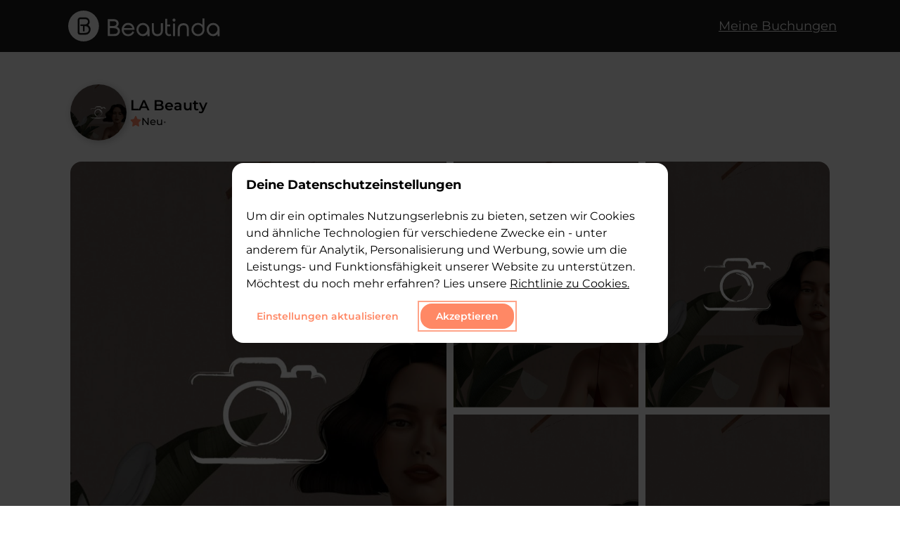

--- FILE ---
content_type: text/html; charset=utf-8
request_url: https://beautinda.de/salon/KE0JFUZXl11dP2baIwoX
body_size: 10493
content:
<!DOCTYPE html><html lang="de"><head><meta charSet="utf-8"/><meta name="viewport" content="width=device-width"/><link rel="apple-touch-icon" sizes="180x180" href="/apple-touch-icon.png"/><link rel="icon" type="image/png" sizes="32x32" href="/favicon-32x32.png"/><link rel="icon" type="image/png" sizes="16x16" href="/favicon-16x16.png"/><link rel="manifest" href="/site.webmanifest"/><link rel="mask-icon" href="/safari-pinned-tab.svg" color="#ff8866"/><link rel="shortcut icon" type="image/x-icon" href="/favicon.ico"/><meta name="msapplication-TileColor" content="#ff8866"/><meta name="msapplication-config" content="/browserconfig.xml"/><meta name="theme-color" content="#ff8866"/><meta property="og:locale" content="de_DE"/><meta property="og:type" content="website"/><meta property="og:site_name" content="beautinda.de"/><meta property="article:publisher" content="https://www.facebook.com/Beautinda-527688014690643/"/><meta property="article:modified_time" content="2021-09-07T13:52:59+00:00"/><meta property="og:image" content="/android-chrome-512x512.png"/><meta property="og:image:width" content="512"/><meta property="og:image:height" content="512"/><meta name="twitter:card" content="summary_large_image"/><meta name="twitter:label1" content="Geschätzte Lesezeit"/><meta name="twitter:data1" content="6 Minuten"/><title>LA Beauty | Dein Studio in null | Jetzt online Termin buchen</title><meta name="description" content="Willkommen bei LA Beauty in null. Erfahre hier mehr über LA Beauty. Mit Beautinda ganz einfach und bequem 24/7 online buchen!"/><meta property="og:title" content="LA Beauty | Dein Studio in null | Jetzt online Termin buchen"/><meta property="og:description" content="Willkommen bei LA Beauty in null. Erfahre hier mehr über LA Beauty. Mit Beautinda ganz einfach und bequem 24/7 online buchen!"/><meta property="og:url" content="https://beautinda.de/salon/KE0JFUZXl11dP2baIwoX"/><script type="application/ld+json">{"@context":"http://schema.org","@type":"LocalBusiness","address":{"@type":"PostalAddress","addressLocality":null},"name":"LA Beauty","url":"https://beautinda.de/salon/KE0JFUZXl11dP2baIwoX"}</script><link rel="canonical" href="https://beautinda.de/salon/KE0JFUZXl11dP2baIwoX"/><meta name="next-head-count" content="29"/><link rel="preload" href="/_next/static/css/20673be8bb3ae432.css" as="style"/><link rel="stylesheet" href="/_next/static/css/20673be8bb3ae432.css" data-n-g=""/><link rel="preload" href="/_next/static/css/d69d62aa60aab61e.css" as="style"/><link rel="stylesheet" href="/_next/static/css/d69d62aa60aab61e.css" data-n-p=""/><link rel="preload" href="/_next/static/css/cce3c368cc6c3ee9.css" as="style"/><link rel="stylesheet" href="/_next/static/css/cce3c368cc6c3ee9.css" data-n-p=""/><link rel="preload" href="/_next/static/css/8cbed31d2d5f77b5.css" as="style"/><link rel="stylesheet" href="/_next/static/css/8cbed31d2d5f77b5.css" data-n-p=""/><noscript data-n-css=""></noscript><script defer="" nomodule="" src="/_next/static/chunks/polyfills-0d1b80a048d4787e.js"></script><script src="https://maps.googleapis.com/maps/api/js?key=AIzaSyA3TkXQydRiFLYy6HCcxWOGoxUv1ph5220&amp;libraries=places&amp;language=de" defer="" data-nscript="beforeInteractive"></script><script src="/_next/static/chunks/webpack-37b435ee933de5ca.js" defer=""></script><script src="/_next/static/chunks/framework-149d197030a4a702.js" defer=""></script><script src="/_next/static/chunks/main-ea0dd8254b8c3565.js" defer=""></script><script src="/_next/static/chunks/pages/_app-0e37679694013fff.js" defer=""></script><script src="/_next/static/chunks/ea88be26-a2e9955438d9629d.js" defer=""></script><script src="/_next/static/chunks/cb1608f2-77157a2007f4a4aa.js" defer=""></script><script src="/_next/static/chunks/7112840a-26e87cf6be30bbe1.js" defer=""></script><script src="/_next/static/chunks/f357f4e3-58333ee81cd1034a.js" defer=""></script><script src="/_next/static/chunks/870-3386bcbd5fff9e51.js" defer=""></script><script src="/_next/static/chunks/764-5087b1c967c93a39.js" defer=""></script><script src="/_next/static/chunks/488-13a996bb8ed6974c.js" defer=""></script><script src="/_next/static/chunks/323-da462ad2c0f0d403.js" defer=""></script><script src="/_next/static/chunks/815-0bb7bb77800a55ad.js" defer=""></script><script src="/_next/static/chunks/688-8c47f613ff2e2bff.js" defer=""></script><script src="/_next/static/chunks/714-bec40c364f9aa6c5.js" defer=""></script><script src="/_next/static/chunks/pages/salon/%5Buid%5D-ce92f73dac808abc.js" defer=""></script><script src="/_next/static/RusXXEaCYvGERo6TMUs-1/_buildManifest.js" defer=""></script><script src="/_next/static/RusXXEaCYvGERo6TMUs-1/_ssgManifest.js" defer=""></script><style data-emotion="mantine bcvyn5 kwogfw">.mantine-bcvyn5{position:relative;-webkit-user-select:none;-moz-user-select:none;-ms-user-select:none;user-select:none;box-sizing:border-box;}.mantine-bcvyn5,.mantine-bcvyn5:before,.mantine-bcvyn5:after{display:block;width:34px;height:3px;background-color:white;outline:1px solid transparent;transition-property:background-color,transform;transition-duration:300ms;}@media (prefers-reduced-motion){.mantine-bcvyn5,.mantine-bcvyn5:before,.mantine-bcvyn5:after{transition-duration:0ms;}}.mantine-bcvyn5:before,.mantine-bcvyn5:after{position:absolute;content:"";left:0;}.mantine-bcvyn5:before{top:-11.333333333333334px;}.mantine-bcvyn5:after{top:11.333333333333334px;}.mantine-bcvyn5.__mantine-ref-opened{background-color:transparent;}.mantine-bcvyn5.__mantine-ref-opened:before{-webkit-transform:translateY(11.333333333333334px) rotate(45deg);-moz-transform:translateY(11.333333333333334px) rotate(45deg);-ms-transform:translateY(11.333333333333334px) rotate(45deg);transform:translateY(11.333333333333334px) rotate(45deg);}.mantine-bcvyn5.__mantine-ref-opened:after{-webkit-transform:translateY(-11.333333333333334px) rotate(-45deg);-moz-transform:translateY(-11.333333333333334px) rotate(-45deg);-ms-transform:translateY(-11.333333333333334px) rotate(-45deg);transform:translateY(-11.333333333333334px) rotate(-45deg);}.mantine-kwogfw{-webkit-tap-highlight-color:transparent;font-family:Montserrat;cursor:pointer;border:0;padding:0;-webkit-appearance:none;-moz-appearance:none;-ms-appearance:none;appearance:none;font-size:16px;background-color:transparent;text-align:left;color:#000;-webkit-text-decoration:none;text-decoration:none;border-radius:4px;width:44px;height:44px;padding:5px;cursor:pointer;}.mantine-kwogfw:focus{outline-offset:2px;outline:2px solid #FFA489;}.mantine-kwogfw:focus:not(:focus-visible){outline:none;}</style></head><body><div id="__next" data-reactroot=""><div class="salonPage_container__HygFq" style="overflow-x:visible"><div class="stickyHeader_stickyHeader__mlXLd stickyHeader_isVisible__YGvtJ"><div style="box-sizing:border-box;position:relative;margin-left:auto;margin-right:auto;padding-left:15px;padding-right:15px;max-width:540px"><div style="margin-left:-15px;margin-right:-15px;display:flex;flex-grow:0;flex-shrink:0;align-items:stretch;justify-content:space-between;flex-direction:row;flex-wrap:wrap"><div style="box-sizing:border-box;min-height:1px;position:relative;padding-left:15px;padding-right:15px;width:66.66666666666667%;flex-basis:66.66666666666667%;flex-grow:0;flex-shrink:0;max-width:66.66666666666667%;margin-left:0%;right:auto;left:auto" class="stickyHeader_column__9pV6P"><div class="stickyHeader_logo__fDPuG"><a href="/"><span style="box-sizing:border-box;display:block;overflow:hidden;width:initial;height:initial;background:none;opacity:1;border:0;margin:0;padding:0;position:absolute;top:0;left:0;bottom:0;right:0"><img alt="Beautinda Logo" src="[data-uri]" decoding="async" data-nimg="fill" style="position:absolute;top:0;left:0;bottom:0;right:0;box-sizing:border-box;padding:0;border:none;margin:auto;display:block;width:0;height:0;min-width:100%;max-width:100%;min-height:100%;max-height:100%;object-fit:contain"/><noscript><img alt="Beautinda Logo" sizes="100vw" srcSet="/_next/static/media/logo.527f2cc6.svg 640w, /_next/static/media/logo.527f2cc6.svg 750w, /_next/static/media/logo.527f2cc6.svg 828w, /_next/static/media/logo.527f2cc6.svg 1080w, /_next/static/media/logo.527f2cc6.svg 1200w, /_next/static/media/logo.527f2cc6.svg 1920w, /_next/static/media/logo.527f2cc6.svg 2048w, /_next/static/media/logo.527f2cc6.svg 3840w" src="/_next/static/media/logo.527f2cc6.svg" decoding="async" data-nimg="fill" style="position:absolute;top:0;left:0;bottom:0;right:0;box-sizing:border-box;padding:0;border:none;margin:auto;display:block;width:0;height:0;min-width:100%;max-width:100%;min-height:100%;max-height:100%;object-fit:contain" loading="lazy"/></noscript></span></a></div></div><div style="box-sizing:border-box;min-height:1px;position:relative;padding-left:15px;padding-right:15px;width:16.666666666666668%;flex-basis:16.666666666666668%;flex-grow:0;flex-shrink:0;max-width:16.666666666666668%;margin-left:0%;right:auto;left:auto" class="stickyHeader_column__9pV6P"></div><div style="box-sizing:border-box;min-height:1px;position:relative;padding-left:15px;padding-right:15px;width:16.666666666666668%;flex-basis:16.666666666666668%;flex-grow:0;flex-shrink:0;max-width:16.666666666666668%;margin-left:0%;right:auto;left:auto" class="stickyHeader_column__9pV6P"><div class="stickyHeader_sideButton__wtM2c"><button class="mantine-UnstyledButton-root mantine-Burger-root mantine-kwogfw" style="position:relative;z-index:9999999" type="button"><div class="mantine-bcvyn5 mantine-Burger-burger"></div></button><div class="sideNav_sidenav__NUicL" style="width:0%"><div class="sideNav_buttonSide__HKR_9"><a class="sideNav_menuItem__y_cp_" href="/search"><svg aria-hidden="true" focusable="false" data-prefix="fas" data-icon="magnifying-glass" class="svg-inline--fa fa-magnifying-glass " role="img" xmlns="http://www.w3.org/2000/svg" viewBox="0 0 512 512" style="padding-right:20px"><path fill="currentColor" d="M500.3 443.7l-119.7-119.7c27.22-40.41 40.65-90.9 33.46-144.7C401.8 87.79 326.8 13.32 235.2 1.723C99.01-15.51-15.51 99.01 1.724 235.2c11.6 91.64 86.08 166.7 177.6 178.9c53.8 7.189 104.3-6.236 144.7-33.46l119.7 119.7c15.62 15.62 40.95 15.62 56.57 0C515.9 484.7 515.9 459.3 500.3 443.7zM79.1 208c0-70.58 57.42-128 128-128s128 57.42 128 128c0 70.58-57.42 128-128 128S79.1 278.6 79.1 208z"></path></svg>Suchen</a><a class="sideNav_menuItem__y_cp_" href="/app">Meine Buchungen</a><div class="sideNav_menuItem__y_cp_" href="https://partner.beautinda.de"><a class="sideNav_siteLink___X_mk" style="padding:10px 50px">Für Anbieter</a></div><div class="sideNav_logos_line__UOuWp"><div class="sideNav_logos__RqyoH" href="https://www.instagram.com/beautinda.de/"><span style="box-sizing:border-box;display:inline-block;overflow:hidden;width:initial;height:initial;background:none;opacity:1;border:0;margin:0;padding:0;position:relative;max-width:100%"><span style="box-sizing:border-box;display:block;width:initial;height:initial;background:none;opacity:1;border:0;margin:0;padding:0;max-width:100%"><img style="display:block;max-width:100%;width:initial;height:initial;background:none;opacity:1;border:0;margin:0;padding:0" alt="" aria-hidden="true" src="data:image/svg+xml,%3csvg%20xmlns=%27http://www.w3.org/2000/svg%27%20version=%271.1%27%20width=%2750%27%20height=%2750%27/%3e"/></span><img alt="insta" src="[data-uri]" decoding="async" data-nimg="intrinsic" style="position:absolute;top:0;left:0;bottom:0;right:0;box-sizing:border-box;padding:0;border:none;margin:auto;display:block;width:0;height:0;min-width:100%;max-width:100%;min-height:100%;max-height:100%"/><noscript><img alt="insta" srcSet="/_next/image?url=https%3A%2F%2Fimg.icons8.com%2Fmaterial%2F50%2FFFFFFF%2Finstagram-new--v1.png&amp;w=64&amp;q=75 1x, /_next/image?url=https%3A%2F%2Fimg.icons8.com%2Fmaterial%2F50%2FFFFFFF%2Finstagram-new--v1.png&amp;w=128&amp;q=75 2x" src="/_next/image?url=https%3A%2F%2Fimg.icons8.com%2Fmaterial%2F50%2FFFFFFF%2Finstagram-new--v1.png&amp;w=128&amp;q=75" decoding="async" data-nimg="intrinsic" style="position:absolute;top:0;left:0;bottom:0;right:0;box-sizing:border-box;padding:0;border:none;margin:auto;display:block;width:0;height:0;min-width:100%;max-width:100%;min-height:100%;max-height:100%" loading="lazy"/></noscript></span></div><div class="sideNav_logos__RqyoH" href="https://www.pinterest.de/beautinda/"><span style="box-sizing:border-box;display:inline-block;overflow:hidden;width:initial;height:initial;background:none;opacity:1;border:0;margin:0;padding:0;position:relative;max-width:100%"><span style="box-sizing:border-box;display:block;width:initial;height:initial;background:none;opacity:1;border:0;margin:0;padding:0;max-width:100%"><img style="display:block;max-width:100%;width:initial;height:initial;background:none;opacity:1;border:0;margin:0;padding:0" alt="" aria-hidden="true" src="data:image/svg+xml,%3csvg%20xmlns=%27http://www.w3.org/2000/svg%27%20version=%271.1%27%20width=%2750%27%20height=%2750%27/%3e"/></span><img alt="pinterest" src="[data-uri]" decoding="async" data-nimg="intrinsic" class="sideNav_logos__RqyoH" style="position:absolute;top:0;left:0;bottom:0;right:0;box-sizing:border-box;padding:0;border:none;margin:auto;display:block;width:0;height:0;min-width:100%;max-width:100%;min-height:100%;max-height:100%"/><noscript><img alt="pinterest" srcSet="/_next/image?url=https%3A%2F%2Fimg.icons8.com%2Fios-filled%2F50%2FFFFFFF%2Fpinterest--v1.png&amp;w=64&amp;q=75 1x, /_next/image?url=https%3A%2F%2Fimg.icons8.com%2Fios-filled%2F50%2FFFFFFF%2Fpinterest--v1.png&amp;w=128&amp;q=75 2x" src="/_next/image?url=https%3A%2F%2Fimg.icons8.com%2Fios-filled%2F50%2FFFFFFF%2Fpinterest--v1.png&amp;w=128&amp;q=75" decoding="async" data-nimg="intrinsic" style="position:absolute;top:0;left:0;bottom:0;right:0;box-sizing:border-box;padding:0;border:none;margin:auto;display:block;width:0;height:0;min-width:100%;max-width:100%;min-height:100%;max-height:100%" class="sideNav_logos__RqyoH" loading="lazy"/></noscript></span></div><div class="sideNav_logos__RqyoH" href="https://www.tiktok.com/@beautinda"><span style="box-sizing:border-box;display:inline-block;overflow:hidden;width:initial;height:initial;background:none;opacity:1;border:0;margin:0;padding:0;position:relative;max-width:100%"><span style="box-sizing:border-box;display:block;width:initial;height:initial;background:none;opacity:1;border:0;margin:0;padding:0;max-width:100%"><img style="display:block;max-width:100%;width:initial;height:initial;background:none;opacity:1;border:0;margin:0;padding:0" alt="" aria-hidden="true" src="data:image/svg+xml,%3csvg%20xmlns=%27http://www.w3.org/2000/svg%27%20version=%271.1%27%20width=%2750%27%20height=%2750%27/%3e"/></span><img alt="tiktok" src="[data-uri]" decoding="async" data-nimg="intrinsic" class="sideNav_logos__RqyoH" style="position:absolute;top:0;left:0;bottom:0;right:0;box-sizing:border-box;padding:0;border:none;margin:auto;display:block;width:0;height:0;min-width:100%;max-width:100%;min-height:100%;max-height:100%"/><noscript><img alt="tiktok" srcSet="/_next/image?url=https%3A%2F%2Fimg.icons8.com%2Fios-glyphs%2F50%2FFFFFFF%2Ftiktok.png&amp;w=64&amp;q=75 1x, /_next/image?url=https%3A%2F%2Fimg.icons8.com%2Fios-glyphs%2F50%2FFFFFFF%2Ftiktok.png&amp;w=128&amp;q=75 2x" src="/_next/image?url=https%3A%2F%2Fimg.icons8.com%2Fios-glyphs%2F50%2FFFFFFF%2Ftiktok.png&amp;w=128&amp;q=75" decoding="async" data-nimg="intrinsic" style="position:absolute;top:0;left:0;bottom:0;right:0;box-sizing:border-box;padding:0;border:none;margin:auto;display:block;width:0;height:0;min-width:100%;max-width:100%;min-height:100%;max-height:100%" class="sideNav_logos__RqyoH" loading="lazy"/></noscript></span></div></div></div></div></div></div></div></div></div><div style="box-sizing:border-box;position:relative;margin-left:auto;margin-right:auto;padding-left:15px;padding-right:15px;max-width:540px"><div style="margin-top:120px"><div class="salonPage_greyRoboto__aMWvV"><div><div><div class="artistAvatar_artist_info__NxjzC"><div style="position:relative"><div class="artistAvatar_avatar__lCo_e"><span style="box-sizing:border-box;display:block;overflow:hidden;width:initial;height:initial;background:none;opacity:1;border:0;margin:0;padding:0;position:absolute;top:0;left:0;bottom:0;right:0"><img src="[data-uri]" decoding="async" data-nimg="fill" style="position:absolute;top:0;left:0;bottom:0;right:0;box-sizing:border-box;padding:0;border:none;margin:auto;display:block;width:0;height:0;min-width:100%;max-width:100%;min-height:100%;max-height:100%;object-fit:cover"/><noscript><img sizes="100vw" srcSet="/_next/image?url=%2F_next%2Fstatic%2Fmedia%2Fplaceholder.25e89ebd.jpg&amp;w=640&amp;q=75 640w, /_next/image?url=%2F_next%2Fstatic%2Fmedia%2Fplaceholder.25e89ebd.jpg&amp;w=750&amp;q=75 750w, /_next/image?url=%2F_next%2Fstatic%2Fmedia%2Fplaceholder.25e89ebd.jpg&amp;w=828&amp;q=75 828w, /_next/image?url=%2F_next%2Fstatic%2Fmedia%2Fplaceholder.25e89ebd.jpg&amp;w=1080&amp;q=75 1080w, /_next/image?url=%2F_next%2Fstatic%2Fmedia%2Fplaceholder.25e89ebd.jpg&amp;w=1200&amp;q=75 1200w, /_next/image?url=%2F_next%2Fstatic%2Fmedia%2Fplaceholder.25e89ebd.jpg&amp;w=1920&amp;q=75 1920w, /_next/image?url=%2F_next%2Fstatic%2Fmedia%2Fplaceholder.25e89ebd.jpg&amp;w=2048&amp;q=75 2048w, /_next/image?url=%2F_next%2Fstatic%2Fmedia%2Fplaceholder.25e89ebd.jpg&amp;w=3840&amp;q=75 3840w" src="/_next/image?url=%2F_next%2Fstatic%2Fmedia%2Fplaceholder.25e89ebd.jpg&amp;w=3840&amp;q=75" decoding="async" data-nimg="fill" style="position:absolute;top:0;left:0;bottom:0;right:0;box-sizing:border-box;padding:0;border:none;margin:auto;display:block;width:0;height:0;min-width:100%;max-width:100%;min-height:100%;max-height:100%;object-fit:cover" loading="lazy"/></noscript></span></div></div><div class="artistAvatar_artist_details__p2Vj5"><h1 class="artistAvatar_artist_name__uwDIh">LA Beauty</h1><div class="artistAvatar_artist_additional_details__Gur_Q"><span class="artistAvatar_star__kSdgg"><svg aria-hidden="true" focusable="false" data-prefix="fas" data-icon="star" class="svg-inline--fa fa-star " role="img" xmlns="http://www.w3.org/2000/svg" viewBox="0 0 576 512"><path fill="currentColor" d="M381.2 150.3L524.9 171.5C536.8 173.2 546.8 181.6 550.6 193.1C554.4 204.7 551.3 217.3 542.7 225.9L438.5 328.1L463.1 474.7C465.1 486.7 460.2 498.9 450.2 506C440.3 513.1 427.2 514 416.5 508.3L288.1 439.8L159.8 508.3C149 514 135.9 513.1 126 506C116.1 498.9 111.1 486.7 113.2 474.7L137.8 328.1L33.58 225.9C24.97 217.3 21.91 204.7 25.69 193.1C29.46 181.6 39.43 173.2 51.42 171.5L195 150.3L259.4 17.97C264.7 6.954 275.9-.0391 288.1-.0391C300.4-.0391 311.6 6.954 316.9 17.97L381.2 150.3z"></path></svg></span><div><span>Neu</span></div><span style="color:#777777">•</span><div></div></div></div></div></div><div style="position:relative"><div class="previewGallery_gallery__DnjGe"><div class="previewGallery_main_image__uUdb9" tabindex="0" role="button"><span style="box-sizing:border-box;display:block;overflow:hidden;width:initial;height:initial;background:none;opacity:1;border:0;margin:0;padding:0;position:absolute;top:0;left:0;bottom:0;right:0"><img sizes="100vw" srcSet="/_next/image?url=%2F_next%2Fstatic%2Fmedia%2Fplaceholder.25e89ebd.jpg&amp;w=640&amp;q=75 640w, /_next/image?url=%2F_next%2Fstatic%2Fmedia%2Fplaceholder.25e89ebd.jpg&amp;w=750&amp;q=75 750w, /_next/image?url=%2F_next%2Fstatic%2Fmedia%2Fplaceholder.25e89ebd.jpg&amp;w=828&amp;q=75 828w, /_next/image?url=%2F_next%2Fstatic%2Fmedia%2Fplaceholder.25e89ebd.jpg&amp;w=1080&amp;q=75 1080w, /_next/image?url=%2F_next%2Fstatic%2Fmedia%2Fplaceholder.25e89ebd.jpg&amp;w=1200&amp;q=75 1200w, /_next/image?url=%2F_next%2Fstatic%2Fmedia%2Fplaceholder.25e89ebd.jpg&amp;w=1920&amp;q=75 1920w, /_next/image?url=%2F_next%2Fstatic%2Fmedia%2Fplaceholder.25e89ebd.jpg&amp;w=2048&amp;q=75 2048w, /_next/image?url=%2F_next%2Fstatic%2Fmedia%2Fplaceholder.25e89ebd.jpg&amp;w=3840&amp;q=75 3840w" src="/_next/image?url=%2F_next%2Fstatic%2Fmedia%2Fplaceholder.25e89ebd.jpg&amp;w=3840&amp;q=75" decoding="async" data-nimg="fill" style="position:absolute;top:0;left:0;bottom:0;right:0;box-sizing:border-box;padding:0;border:none;margin:auto;display:block;width:0;height:0;min-width:100%;max-width:100%;min-height:100%;max-height:100%;object-fit:cover"/></span></div><div class="previewGallery_image__mJa39" tabindex="1" role="button"><span style="box-sizing:border-box;display:block;overflow:hidden;width:initial;height:initial;background:none;opacity:1;border:0;margin:0;padding:0;position:absolute;top:0;left:0;bottom:0;right:0"><img sizes="100vw" srcSet="/_next/image?url=%2F_next%2Fstatic%2Fmedia%2Fplaceholder.25e89ebd.jpg&amp;w=640&amp;q=75 640w, /_next/image?url=%2F_next%2Fstatic%2Fmedia%2Fplaceholder.25e89ebd.jpg&amp;w=750&amp;q=75 750w, /_next/image?url=%2F_next%2Fstatic%2Fmedia%2Fplaceholder.25e89ebd.jpg&amp;w=828&amp;q=75 828w, /_next/image?url=%2F_next%2Fstatic%2Fmedia%2Fplaceholder.25e89ebd.jpg&amp;w=1080&amp;q=75 1080w, /_next/image?url=%2F_next%2Fstatic%2Fmedia%2Fplaceholder.25e89ebd.jpg&amp;w=1200&amp;q=75 1200w, /_next/image?url=%2F_next%2Fstatic%2Fmedia%2Fplaceholder.25e89ebd.jpg&amp;w=1920&amp;q=75 1920w, /_next/image?url=%2F_next%2Fstatic%2Fmedia%2Fplaceholder.25e89ebd.jpg&amp;w=2048&amp;q=75 2048w, /_next/image?url=%2F_next%2Fstatic%2Fmedia%2Fplaceholder.25e89ebd.jpg&amp;w=3840&amp;q=75 3840w" src="/_next/image?url=%2F_next%2Fstatic%2Fmedia%2Fplaceholder.25e89ebd.jpg&amp;w=3840&amp;q=75" decoding="async" data-nimg="fill" style="position:absolute;top:0;left:0;bottom:0;right:0;box-sizing:border-box;padding:0;border:none;margin:auto;display:block;width:0;height:0;min-width:100%;max-width:100%;min-height:100%;max-height:100%;object-fit:cover"/></span></div><div class="previewGallery_image__mJa39" tabindex="2" role="button"><span style="box-sizing:border-box;display:block;overflow:hidden;width:initial;height:initial;background:none;opacity:1;border:0;margin:0;padding:0;position:absolute;top:0;left:0;bottom:0;right:0"><img sizes="100vw" srcSet="/_next/image?url=%2F_next%2Fstatic%2Fmedia%2Fplaceholder.25e89ebd.jpg&amp;w=640&amp;q=75 640w, /_next/image?url=%2F_next%2Fstatic%2Fmedia%2Fplaceholder.25e89ebd.jpg&amp;w=750&amp;q=75 750w, /_next/image?url=%2F_next%2Fstatic%2Fmedia%2Fplaceholder.25e89ebd.jpg&amp;w=828&amp;q=75 828w, /_next/image?url=%2F_next%2Fstatic%2Fmedia%2Fplaceholder.25e89ebd.jpg&amp;w=1080&amp;q=75 1080w, /_next/image?url=%2F_next%2Fstatic%2Fmedia%2Fplaceholder.25e89ebd.jpg&amp;w=1200&amp;q=75 1200w, /_next/image?url=%2F_next%2Fstatic%2Fmedia%2Fplaceholder.25e89ebd.jpg&amp;w=1920&amp;q=75 1920w, /_next/image?url=%2F_next%2Fstatic%2Fmedia%2Fplaceholder.25e89ebd.jpg&amp;w=2048&amp;q=75 2048w, /_next/image?url=%2F_next%2Fstatic%2Fmedia%2Fplaceholder.25e89ebd.jpg&amp;w=3840&amp;q=75 3840w" src="/_next/image?url=%2F_next%2Fstatic%2Fmedia%2Fplaceholder.25e89ebd.jpg&amp;w=3840&amp;q=75" decoding="async" data-nimg="fill" style="position:absolute;top:0;left:0;bottom:0;right:0;box-sizing:border-box;padding:0;border:none;margin:auto;display:block;width:0;height:0;min-width:100%;max-width:100%;min-height:100%;max-height:100%;object-fit:cover"/></span></div><div class="previewGallery_image__mJa39" tabindex="3" role="button"><span style="box-sizing:border-box;display:block;overflow:hidden;width:initial;height:initial;background:none;opacity:1;border:0;margin:0;padding:0;position:absolute;top:0;left:0;bottom:0;right:0"><img sizes="100vw" srcSet="/_next/image?url=%2F_next%2Fstatic%2Fmedia%2Fplaceholder.25e89ebd.jpg&amp;w=640&amp;q=75 640w, /_next/image?url=%2F_next%2Fstatic%2Fmedia%2Fplaceholder.25e89ebd.jpg&amp;w=750&amp;q=75 750w, /_next/image?url=%2F_next%2Fstatic%2Fmedia%2Fplaceholder.25e89ebd.jpg&amp;w=828&amp;q=75 828w, /_next/image?url=%2F_next%2Fstatic%2Fmedia%2Fplaceholder.25e89ebd.jpg&amp;w=1080&amp;q=75 1080w, /_next/image?url=%2F_next%2Fstatic%2Fmedia%2Fplaceholder.25e89ebd.jpg&amp;w=1200&amp;q=75 1200w, /_next/image?url=%2F_next%2Fstatic%2Fmedia%2Fplaceholder.25e89ebd.jpg&amp;w=1920&amp;q=75 1920w, /_next/image?url=%2F_next%2Fstatic%2Fmedia%2Fplaceholder.25e89ebd.jpg&amp;w=2048&amp;q=75 2048w, /_next/image?url=%2F_next%2Fstatic%2Fmedia%2Fplaceholder.25e89ebd.jpg&amp;w=3840&amp;q=75 3840w" src="/_next/image?url=%2F_next%2Fstatic%2Fmedia%2Fplaceholder.25e89ebd.jpg&amp;w=3840&amp;q=75" decoding="async" data-nimg="fill" style="position:absolute;top:0;left:0;bottom:0;right:0;box-sizing:border-box;padding:0;border:none;margin:auto;display:block;width:0;height:0;min-width:100%;max-width:100%;min-height:100%;max-height:100%;object-fit:cover"/></span></div><div class="previewGallery_image__mJa39" tabindex="4" role="button"><span style="box-sizing:border-box;display:block;overflow:hidden;width:initial;height:initial;background:none;opacity:1;border:0;margin:0;padding:0;position:absolute;top:0;left:0;bottom:0;right:0"><img sizes="100vw" srcSet="/_next/image?url=%2F_next%2Fstatic%2Fmedia%2Fplaceholder.25e89ebd.jpg&amp;w=640&amp;q=75 640w, /_next/image?url=%2F_next%2Fstatic%2Fmedia%2Fplaceholder.25e89ebd.jpg&amp;w=750&amp;q=75 750w, /_next/image?url=%2F_next%2Fstatic%2Fmedia%2Fplaceholder.25e89ebd.jpg&amp;w=828&amp;q=75 828w, /_next/image?url=%2F_next%2Fstatic%2Fmedia%2Fplaceholder.25e89ebd.jpg&amp;w=1080&amp;q=75 1080w, /_next/image?url=%2F_next%2Fstatic%2Fmedia%2Fplaceholder.25e89ebd.jpg&amp;w=1200&amp;q=75 1200w, /_next/image?url=%2F_next%2Fstatic%2Fmedia%2Fplaceholder.25e89ebd.jpg&amp;w=1920&amp;q=75 1920w, /_next/image?url=%2F_next%2Fstatic%2Fmedia%2Fplaceholder.25e89ebd.jpg&amp;w=2048&amp;q=75 2048w, /_next/image?url=%2F_next%2Fstatic%2Fmedia%2Fplaceholder.25e89ebd.jpg&amp;w=3840&amp;q=75 3840w" src="/_next/image?url=%2F_next%2Fstatic%2Fmedia%2Fplaceholder.25e89ebd.jpg&amp;w=3840&amp;q=75" decoding="async" data-nimg="fill" style="position:absolute;top:0;left:0;bottom:0;right:0;box-sizing:border-box;padding:0;border:none;margin:auto;display:block;width:0;height:0;min-width:100%;max-width:100%;min-height:100%;max-height:100%;object-fit:cover"/></span></div><button class="previewGallery_all_photos__X396c" type="button"><svg aria-hidden="true" focusable="false" data-prefix="far" data-icon="images" class="svg-inline--fa fa-images fa-lg " role="img" xmlns="http://www.w3.org/2000/svg" viewBox="0 0 576 512"><path fill="currentColor" d="M512 32H160c-35.35 0-64 28.65-64 64v224c0 35.35 28.65 64 64 64H512c35.35 0 64-28.65 64-64V96C576 60.65 547.3 32 512 32zM528 320c0 8.822-7.178 16-16 16h-16l-109.3-160.9C383.7 170.7 378.7 168 373.3 168c-5.352 0-10.35 2.672-13.31 7.125l-62.74 94.11L274.9 238.6C271.9 234.4 267.1 232 262 232c-5.109 0-9.914 2.441-12.93 6.574L176 336H160c-8.822 0-16-7.178-16-16V96c0-8.822 7.178-16 16-16H512c8.822 0 16 7.178 16 16V320zM224 112c-17.67 0-32 14.33-32 32s14.33 32 32 32c17.68 0 32-14.33 32-32S241.7 112 224 112zM456 480H120C53.83 480 0 426.2 0 360v-240C0 106.8 10.75 96 24 96S48 106.8 48 120v240c0 39.7 32.3 72 72 72h336c13.25 0 24 10.75 24 24S469.3 480 456 480z"></path></svg><div>Alle Fotos anzeigen</div></button></div><div class="previewGallery_badges__2aRUB"><div style="margin-left:-15px;margin-right:-15px;display:flex;flex-grow:0;flex-shrink:0;align-items:normal;justify-content:flex-start;flex-direction:row;flex-wrap:wrap"></div></div></div><div style="display:flex;gap:15px;justify-content:space-between"><div class="salonPage_main_left__h5dFg"><div class="salonPage_about_me__DMUXg" id="aboutme"><h2 class="salonPage_about_me_header__AWEFS">Erfahre mehr über uns</h2><p class="salonPage_about_me_text__IV2x7 salonPage_about_me_text_italic__DG2m9">Herzlich willkommen bei LA Beauty. Wir freuen uns, dass du unser Profil besuchst und hoffen, dich schon bald persönlich in unserem Studio willkommen zu heißen.</p></div><div class="artistServices_services_wrapper__nZzbi"><div class="artistServices_services_header_wrapper__gBL0J" id="services"><h2 class="artistServices_services_header__T2XA2">Das bieten wir an</h2></div><div class="artistServices_tabs_wrapper__Ng2MH"><div class="artistServices_icons__oPidL"><div role="button" class="artistServices_icon_wrapper__SRZr8 artistServices_active__6yztb" tabindex="0"><div class="artistServices_icon_background__rirdZ" style="background-color:#FF8865"><div class="artistServices_icon__MmldD"><span style="box-sizing:border-box;display:block;overflow:hidden;width:initial;height:initial;background:none;opacity:1;border:0;margin:0;padding:0;position:absolute;top:0;left:0;bottom:0;right:0"><img alt="tab" src="[data-uri]" decoding="async" data-nimg="fill" style="position:absolute;top:0;left:0;bottom:0;right:0;box-sizing:border-box;padding:0;border:none;margin:auto;display:block;width:0;height:0;min-width:100%;max-width:100%;min-height:100%;max-height:100%;object-fit:scale-down"/><noscript><img alt="tab" sizes="100vw" srcSet="/_next/static/media/allCategories.24005c82.svg 640w, /_next/static/media/allCategories.24005c82.svg 750w, /_next/static/media/allCategories.24005c82.svg 828w, /_next/static/media/allCategories.24005c82.svg 1080w, /_next/static/media/allCategories.24005c82.svg 1200w, /_next/static/media/allCategories.24005c82.svg 1920w, /_next/static/media/allCategories.24005c82.svg 2048w, /_next/static/media/allCategories.24005c82.svg 3840w" src="/_next/static/media/allCategories.24005c82.svg" decoding="async" data-nimg="fill" style="position:absolute;top:0;left:0;bottom:0;right:0;box-sizing:border-box;padding:0;border:none;margin:auto;display:block;width:0;height:0;min-width:100%;max-width:100%;min-height:100%;max-height:100%;object-fit:scale-down" loading="lazy"/></noscript></span></div></div><span class="artistServices_icon_description__q6o9b">Alle</span></div></div><div class="artistServices_services_search__9fAL2"><input type="text" class="artistServices_services_search_input__nkWuI" placeholder="Service suchen" value=""/><div class="artistServices_services_search_icon__ctk9P" role="button" tabindex="0"><span style="box-sizing:border-box;display:block;overflow:hidden;width:initial;height:initial;background:none;opacity:1;border:0;margin:0;padding:0;position:absolute;top:0;left:0;bottom:0;right:0"><img alt="search/close" src="[data-uri]" decoding="async" data-nimg="fill" style="position:absolute;top:0;left:0;bottom:0;right:0;box-sizing:border-box;padding:0;border:none;margin:auto;display:block;width:0;height:0;min-width:100%;max-width:100%;min-height:100%;max-height:100%"/><noscript><img alt="search/close" sizes="100vw" srcSet="/_next/static/media/search.40e40662.svg 640w, /_next/static/media/search.40e40662.svg 750w, /_next/static/media/search.40e40662.svg 828w, /_next/static/media/search.40e40662.svg 1080w, /_next/static/media/search.40e40662.svg 1200w, /_next/static/media/search.40e40662.svg 1920w, /_next/static/media/search.40e40662.svg 2048w, /_next/static/media/search.40e40662.svg 3840w" src="/_next/static/media/search.40e40662.svg" decoding="async" data-nimg="fill" style="position:absolute;top:0;left:0;bottom:0;right:0;box-sizing:border-box;padding:0;border:none;margin:auto;display:block;width:0;height:0;min-width:100%;max-width:100%;min-height:100%;max-height:100%" loading="lazy"/></noscript></span></div></div><div style="padding-top:10px"></div></div></div><div class="salonPage_rating__QqqA8" id="rating"><div class="salonPage_rating_container__sAXO4"><div><div class="salonPage_statistic__oboWb"><span class="salonPage_star__l_JVC"><svg aria-hidden="true" focusable="false" data-prefix="fas" data-icon="star" class="svg-inline--fa fa-star " role="img" xmlns="http://www.w3.org/2000/svg" viewBox="0 0 576 512"><path fill="currentColor" d="M381.2 150.3L524.9 171.5C536.8 173.2 546.8 181.6 550.6 193.1C554.4 204.7 551.3 217.3 542.7 225.9L438.5 328.1L463.1 474.7C465.1 486.7 460.2 498.9 450.2 506C440.3 513.1 427.2 514 416.5 508.3L288.1 439.8L159.8 508.3C149 514 135.9 513.1 126 506C116.1 498.9 111.1 486.7 113.2 474.7L137.8 328.1L33.58 225.9C24.97 217.3 21.91 204.7 25.69 193.1C29.46 181.6 39.43 173.2 51.42 171.5L195 150.3L259.4 17.97C264.7 6.954 275.9-.0391 288.1-.0391C300.4-.0391 311.6 6.954 316.9 17.97L381.2 150.3z"></path></svg></span><h2 class="salonPage_statistic_header__oSILI">Neu</h2></div></div></div></div></div><div class="salonPage_main_right__PepX7"><div class="artistSchedule_shedule__FiXEK"><h4 class="artistSchedule_shedule_header__IMg65">Zu diesen Öffnungszeiten sind wir für dich da</h4><div class="artistSchedule_divider__IiVYh"></div><div class="artistSchedule_shedule_btn__5MVAV" id="order"><button class="orderBtn_btn__L9Wag" type="button" style="background-color:#ff8866;height:50px">Termin buchen</button></div></div></div></div><div class="salonPage_features__WBO8p"></div><div class="comment_comments_wrapper__JsWoi"> <!-- -->LA Beauty ist neu hier auf Beautinda.</div><div class="salonPage_photoServices__f_wcn"><h2 class="salonPage_photoServices_header__e6xTM">Das sind unsere Stärken</h2><div style="border-bottom:1px solid lightgrey"><div style="margin-left:-15px;margin-right:-15px;display:flex;flex-grow:0;flex-shrink:0;align-items:normal;justify-content:flex-start;flex-direction:row;flex-wrap:wrap"><div style="box-sizing:border-box;min-height:1px;position:relative;padding-left:15px;padding-right:15px;width:100%;flex-basis:100%;flex-grow:0;flex-shrink:0;max-width:100%;margin-left:0%;right:auto;left:auto"><div class="slickSlider_slickSlider__FNq8h"><div class="slick-slider slick-initialized"><div class="slick-list"><div class="slick-track" style="width:0%;left:NaN%"></div></div></div></div></div></div></div></div><div class="salonPage_location__etdzr" id="location"><h2 class="salonPage_location_header__wSshY">Hier findet dein Termin statt</h2><p class="salonPage_location_subheader__6qDab">null</p><div class="salonPage_location_map__daCJW"></div><span class="salonPage_location_note__Kx38B">Der genaue Standort wird dir nach deiner Buchungsbestätigung mitgeteilt.</span></div><div class="salonPage_faq__W4j83" style="padding-bottom:0"><div class="salonPage_additional_info__LILIi"><div class="salonPage_invoice__lbB9b"><div class="salonPage_invoice_icon__qwN66"><span style="box-sizing:border-box;display:block;overflow:hidden;width:initial;height:initial;background:none;opacity:1;border:0;margin:0;padding:0;position:absolute;top:0;left:0;bottom:0;right:0"><img src="[data-uri]" decoding="async" data-nimg="fill" style="position:absolute;top:0;left:0;bottom:0;right:0;box-sizing:border-box;padding:0;border:none;margin:auto;display:block;width:0;height:0;min-width:100%;max-width:100%;min-height:100%;max-height:100%;object-fit:scale-down"/><noscript><img sizes="100vw" srcSet="/_next/static/media/flag.c1431e8f.svg 640w, /_next/static/media/flag.c1431e8f.svg 750w, /_next/static/media/flag.c1431e8f.svg 828w, /_next/static/media/flag.c1431e8f.svg 1080w, /_next/static/media/flag.c1431e8f.svg 1200w, /_next/static/media/flag.c1431e8f.svg 1920w, /_next/static/media/flag.c1431e8f.svg 2048w, /_next/static/media/flag.c1431e8f.svg 3840w" src="/_next/static/media/flag.c1431e8f.svg" decoding="async" data-nimg="fill" style="position:absolute;top:0;left:0;bottom:0;right:0;box-sizing:border-box;padding:0;border:none;margin:auto;display:block;width:0;height:0;min-width:100%;max-width:100%;min-height:100%;max-height:100%;object-fit:scale-down" loading="lazy"/></noscript></span></div><button type="button" class="salonPage_invoice_text__u2DP3">Anbieter melden</button></div></div></div><footer class="infoFooter_footer__kde5p"><div><ul class="infoFooter_navigation__geNfK"><li><a href="https://partner.beautinda.de">Anbieter werden</a></li><li><a href="https://partner.beautinda.de/jobs">Karriere</a></li></ul></div><footer class="contactsFooter_footer__6drl_ contactsFooter_no_padding__9agaK"><div class="contactsFooter_divider__9nwy1"></div><div class="contactsFooter_bottom__GCaUT"><div class="contactsFooter_copyright__N_OyZ"><p>© <!-- -->2026<!-- --> Beautinda GmbH</p><p class="contactsFooter_hyphen__0OdSP">-</p><p><a href="/datenschutz">Datenschutz</a></p><p class="contactsFooter_hyphen__0OdSP">-</p><p><a href="/impressum">Impressum</a></p></div><div class="contactsFooter_icons__m3suZ"><div class="contactsFooter_icon__nrx8g"><a href="https://www.pinterest.de/beautinda/"><span style="box-sizing:border-box;display:block;overflow:hidden;width:initial;height:initial;background:none;opacity:1;border:0;margin:0;padding:0;position:absolute;top:0;left:0;bottom:0;right:0"><img src="[data-uri]" decoding="async" data-nimg="fill" style="position:absolute;top:0;left:0;bottom:0;right:0;box-sizing:border-box;padding:0;border:none;margin:auto;display:block;width:0;height:0;min-width:100%;max-width:100%;min-height:100%;max-height:100%;object-fit:scale-down"/><noscript><img sizes="100vw" srcSet="/_next/static/media/Pinterest.7a5b8d3b.svg 640w, /_next/static/media/Pinterest.7a5b8d3b.svg 750w, /_next/static/media/Pinterest.7a5b8d3b.svg 828w, /_next/static/media/Pinterest.7a5b8d3b.svg 1080w, /_next/static/media/Pinterest.7a5b8d3b.svg 1200w, /_next/static/media/Pinterest.7a5b8d3b.svg 1920w, /_next/static/media/Pinterest.7a5b8d3b.svg 2048w, /_next/static/media/Pinterest.7a5b8d3b.svg 3840w" src="/_next/static/media/Pinterest.7a5b8d3b.svg" decoding="async" data-nimg="fill" style="position:absolute;top:0;left:0;bottom:0;right:0;box-sizing:border-box;padding:0;border:none;margin:auto;display:block;width:0;height:0;min-width:100%;max-width:100%;min-height:100%;max-height:100%;object-fit:scale-down" loading="lazy"/></noscript></span></a></div><div class="contactsFooter_icon__nrx8g"><a href="https://www.tiktok.com/@beautinda"><span style="box-sizing:border-box;display:block;overflow:hidden;width:initial;height:initial;background:none;opacity:1;border:0;margin:0;padding:0;position:absolute;top:0;left:0;bottom:0;right:0"><img src="[data-uri]" decoding="async" data-nimg="fill" style="position:absolute;top:0;left:0;bottom:0;right:0;box-sizing:border-box;padding:0;border:none;margin:auto;display:block;width:0;height:0;min-width:100%;max-width:100%;min-height:100%;max-height:100%;object-fit:scale-down"/><noscript><img sizes="100vw" srcSet="/_next/static/media/TikTok.43bfdb50.svg 640w, /_next/static/media/TikTok.43bfdb50.svg 750w, /_next/static/media/TikTok.43bfdb50.svg 828w, /_next/static/media/TikTok.43bfdb50.svg 1080w, /_next/static/media/TikTok.43bfdb50.svg 1200w, /_next/static/media/TikTok.43bfdb50.svg 1920w, /_next/static/media/TikTok.43bfdb50.svg 2048w, /_next/static/media/TikTok.43bfdb50.svg 3840w" src="/_next/static/media/TikTok.43bfdb50.svg" decoding="async" data-nimg="fill" style="position:absolute;top:0;left:0;bottom:0;right:0;box-sizing:border-box;padding:0;border:none;margin:auto;display:block;width:0;height:0;min-width:100%;max-width:100%;min-height:100%;max-height:100%;object-fit:scale-down" loading="lazy"/></noscript></span></a></div><div class="contactsFooter_icon__nrx8g"><a href="https://www.instagram.com/beautinda.de/"><span style="box-sizing:border-box;display:block;overflow:hidden;width:initial;height:initial;background:none;opacity:1;border:0;margin:0;padding:0;position:absolute;top:0;left:0;bottom:0;right:0"><img src="[data-uri]" decoding="async" data-nimg="fill" style="position:absolute;top:0;left:0;bottom:0;right:0;box-sizing:border-box;padding:0;border:none;margin:auto;display:block;width:0;height:0;min-width:100%;max-width:100%;min-height:100%;max-height:100%;object-fit:scale-down"/><noscript><img sizes="100vw" srcSet="/_next/static/media/Instagram.744e42de.svg 640w, /_next/static/media/Instagram.744e42de.svg 750w, /_next/static/media/Instagram.744e42de.svg 828w, /_next/static/media/Instagram.744e42de.svg 1080w, /_next/static/media/Instagram.744e42de.svg 1200w, /_next/static/media/Instagram.744e42de.svg 1920w, /_next/static/media/Instagram.744e42de.svg 2048w, /_next/static/media/Instagram.744e42de.svg 3840w" src="/_next/static/media/Instagram.744e42de.svg" decoding="async" data-nimg="fill" style="position:absolute;top:0;left:0;bottom:0;right:0;box-sizing:border-box;padding:0;border:none;margin:auto;display:block;width:0;height:0;min-width:100%;max-width:100%;min-height:100%;max-height:100%;object-fit:scale-down" loading="lazy"/></noscript></span></a></div></div></div></footer></footer></div></div></div></div></div><noscript><iframe src="https://www.googletagmanager.com/ns.html?id=GTM-5B387TM"
            height="0" width="0" style="display:none;visibility:hidden"/></noscript></div><script id="__NEXT_DATA__" type="application/json">{"props":{"pageProps":{"uid":"KE0JFUZXl11dP2baIwoX","salon":{"termsAndConditionsUrl":null,"canCustomersCancelBooking":true,"currency":"EUR","stripeId":null,"isPremium":false,"phoneNumber":null,"name":"LA Beauty","faq":[],"ambienceAndCleanliness":0,"addressVisibility":1,"previewImages":[],"ratingSum":0,"openingHours":{"monday":[],"thursday":[],"tuesday":[],"sunday":[],"friday":[],"saturday":[],"wednesday":[]},"subscriptionType":null,"employees":[{"artistUid":"H55DvESQSzR2ngWZzuCdS0luxfs2","profileImage":"","firstName":"Acelya"}],"mail":null,"phoneVisibility":2,"discounts":[],"punctuality":0,"excludedPaymentMethods":[],"isCustomerLocationRequiredForBooking":false,"rating":0,"isTopRated":false,"courtesy":0,"description":null,"services":[],"logo":null,"downPayment":null,"location":{"city":null,"geopoint":null},"emailVisibility":2},"employees":[],"categories":{"0":{"identifier":"kosmetikstudios","interest":"cosmeticInterest.jpg","icon":"cosmeticIcon.png","isVisible":true,"category":"Kosmetik","subcategories":[{"identifier":"gesichtsbehandlungen","interest":"Gesichts- \u0026 Körperbehandlungen","id":0,"services":["Dermabrasion","Fruchtsäurepeeling","Vampir-Lifting","Hydrafacial Behandlung","Microneedling","Rücken Tiefenreinigung","Rückenpeeling"],"subcategory":"Gesichts- \u0026 Körperbehandlungen","picture":"gesichtsbehandlungen.jpg"},{"identifier":"wimpernbehandlungen","interest":"Wimpernbehandlungen","id":1,"services":["Wimpernverlängerung","Wimpernverdichtung","Lash-Lifting"],"subcategory":"Wimpernbehandlungen","picture":"wimpernbehandlungen.jpg"},{"identifier":"augenbrauenbehandlungen","interest":"Augenbrauen","id":2,"services":["Microblading","Augenbrauen färben","Augenbrauen zupfen"],"subcategory":"Augenbrauenbehandlungen","picture":"augenbrauen.jpg"},{"identifier":"kosmetikberatung","interest":"Kosmetische Beratung","id":3,"services":["Hautpflegeberatung","Hautanalyse","LGBTQ-Beratung"],"subcategory":"Kosmetische Beratung","picture":"beratung.jpg"},{"identifier":"permanentmakeup","interest":"Permanent Make-Up","id":4,"services":["Permanent Augenbrauen","Augen Permanentmakeup","Lippen Permanentmakeup"],"subcategory":"Permanent Make-Up","picture":"permanentmakeup.jpg"},{"identifier":"makeup","interest":"Make-Up","id":5,"services":["Tages-Make-up","Abend-Make-up","Braut-Make-Up"],"subcategory":"Make-Up","picture":"makeups.jpg"},{"identifier":"medizinisch","interest":"Medizinisch \u0026 Zahnmedizinisch","id":28,"services":["Professionelles Bleaching","Mechanisches Peeling","Chemisches Peeling","Laser-Peeling","Microdermabrasion"],"subcategory":"Medizinisch \u0026 Zahnmedizinisch","picture":"medizinisch.jpg"},{"identifier":"zahnaufhellung","interest":"Zahnaufhellung","id":29,"services":["Zahnaufhellung","Zahnbleaching Express Smile","Zahnbleaching Hollywood Smile"],"subcategory":"Zahnaufhellung","picture":"zahnaufhellung.jpg"},{"identifier":"tanning","interest":"Tanning","id":30,"services":["Ganzkörper Spray-Tanning","Oberkörper Spray-Tanning"],"subcategory":"Tanning","picture":"tanning.jpg"},{"identifier":"unterspritzung","interest":"Unterspritzungen","id":31,"services":["Faltenunterspritzung mit Hyaluronsäure","Lippenunterspritzung","Wangenunterspritzung","Nasenunterspritzung","Augenringenunterspritzung","Botox Brow-Lift","Nasenkorrektur"],"subcategory":"Unterspritzungen","picture":"unterspritzungen.jpg"},{"identifier":"kosmetikpakete","interest":"Kosmetikpakete","showInStrength":false,"id":32,"services":["Lash \u0026 Browlifting","HydraFacial \u0026 Microneedling","Wellnesstag"],"subcategory":"Kosmetikpakete","picture":"beautypaket.jpg"}],"picture":"cosmetic.jpg"},"1":{"identifier":"maennerkosmetik","interest":"menInterest.jpg","icon":"menIcon.png","isVisible":true,"category":"Männer","subcategories":[{"identifier":"maennerhaarschnitt","interest":"Men's Haircut","id":6,"services":["Strähnen","Tönen","Haare Färben","Maschinenhaarschnitt","Waschen, schneiden, föhnen","Schneiden","Haarkur \u0026 Pflege"],"subcategory":"Männerhaarschnitt","picture":"maennerhaarschnitt.jpg"},{"identifier":"mensstyling","interest":"Men's Styling","id":7,"services":["Hairstyling","Seiten schneiden und stylen","Haar- \u0026 Bartstyling"],"subcategory":"Styling Men's","picture":"menstyling.jpg"},{"identifier":"bart","interest":"Bartrasur \u0026 Pflege","id":8,"services":["Bartrasur","Bartfärben","Bartpflege"],"subcategory":"Bartrasur \u0026 Pflege","picture":"bart.jpg"},{"identifier":"haarentfernung","interest":"Haarentfernung Männer","id":9,"services":["Oberkörper-Waxing","Bein-Waxing","Eingewachsene Haare entfernen","Augenbrauen waxen","Nase waxen","Ohren waxen"],"subcategory":"Haarentfernung","picture":"menwaxing.jpg"},{"identifier":"maennernaegel","interest":"Männernägel","id":10,"services":["Maniküre","Pediküre"],"subcategory":"Männernägel","picture":"maennernaegel.jpg"},{"identifier":"maennergesichtspflege","interest":"Männergesichtspflege","id":11,"services":["Dermabrasion","Fruchtsäurepeeling","Vampir-Lifting","Hydrafacial Behandlung","Microneedling"],"subcategory":"Männer-Gesichtsbehandlungen","picture":"maennergesicht.jpg"},{"identifier":"maennerpakete","interest":"Männerpakete","showInStrength":false,"id":33,"services":["Maniküre, Gesichtsbehandlung \u0026 Haarschnitt"],"subcategory":"Männerpakete","picture":"paket.jpg"}],"picture":"men.jpg"},"2":{"identifier":"haare","interest":"hairInterest.jpg","icon":"hairIcon.png","isVisible":true,"category":"Haare","subcategories":[{"identifier":"frauenhaarschnitt","interest":"Frauenhaarschnitt","id":12,"services":["Frauenhaarschnitt","Kinderhaarschnitt"],"subcategory":"Frauenhaarschnitt","picture":"womenhaircut.jpg"},{"identifier":"haarfaerbung","interest":"Farbe, Tönung \u0026 Strähnen","id":13,"services":["Tönung","Balayage","Haare färben","Strähnen"],"subcategory":"Farbe, Tönung \u0026 Strähnen","picture":"womencolor.jpg"},{"identifier":"hairstyling","interest":"Styling Frauen","id":14,"services":["Brautstyling","Hochsteckfrisur","Flechtfrisur","Braids","Hairstyling"],"subcategory":"Styling","picture":"womenstyling.jpg"},{"identifier":"haarverlaengerung","interest":"Haarverlängerung","id":15,"services":["Extensions","Extensions-Echthaar","Haarverdichtung","Einzelsträhnen","Pre-Bonded Extensions"],"subcategory":"Haarverlängerung","picture":"haarverlaengerung.jpg"},{"identifier":"afrobeauty","interest":"Afro Beauty","id":16,"services":["Black Beauty - Haircut","Braids","Wigs","Black Beauty - Hairstyling","Dreadlocks","Cornrows"],"subcategory":"Afro Beauty","picture":"blackhaircut.jpg"},{"identifier":"haarpflege","interest":"Haarkur \u0026 Pflege","id":34,"services":["Haarpflege Olaplex","Haarpflege Haarkur","Haarpflege Direktkur","Haarpflege Farbspülung"],"subcategory":"Haarkur \u0026 Pflege","picture":"haarkur.jpg"},{"identifier":"kinderhaarschnitt","interest":"Kinderhaarschnitt","id":35,"services":["Jungs (bis 10J.) - Trockenhaarschnitt","Mädchen (bis 10J.) - Haarschnitt"],"subcategory":"Kinderhaarschnitt","picture":"kinderhaarschnitt.jpg"},{"identifier":"balayage","interest":"Balayage","id":36,"services":["Balayage freihand","Balayage inkl. Olaplex","Balayage inkl. Glossing","Balayage \u0026 Schnitt"],"subcategory":"Balayage","picture":"balayage.jpg"},{"identifier":"haarpakete","interest":"Haarpakete","showInStrength":false,"id":37,"services":["Waschen, Schneiden \u0026 Föhnen","Haarschnitt inkl. Haarkur","Haarschnitt inkl. Kopfmassage"],"subcategory":"Haarpakete","picture":"hairpaket.jpg"}],"picture":"hair.jpg"},"3":{"identifier":"nails","interest":"nailsInterest.jpg","icon":"nailsIcon.png","isVisible":true,"category":"Nails","subcategories":[{"identifier":"manikuere","interest":"Maniküre","id":20,"services":["Maniküre","Nagelpflege"],"subcategory":"Maniküre","picture":"naildesign.jpg"},{"identifier":"nageldesign","interest":"Nageldesign","id":53,"services":["French Nails","UV Shellac","UV Gellack","Gelmodellage","Naturnagelverstärkung","Babyboomer"],"subcategory":"Nageldesign","picture":"nail_design.png"},{"identifier":"pedikuere","interest":"Pediküre","id":21,"services":["Fußpflege","Fußnägel Design"],"subcategory":"Pediküre","picture":"pedikuere.jpg"}],"picture":"nails.jpg"},"4":{"identifier":"haarentfernung","interest":"hairremovalInterest.jpg","icon":"hairremovalIcon.png","isVisible":true,"category":"Haarentfernung","subcategories":[{"identifier":"waxing","interest":"Waxing","id":18,"services":["Brazilian Waxing","Waxing-Oberkörper","Waxing-Beine","Epilieren"],"subcategory":"Waxing","picture":"waxing.jpg"},{"identifier":"sugaring","interest":"Sugaring","id":52,"services":["Sugaring Achseln","Sugaring Gesicht","Sugaring Beine","Sugaring Rücken","Sugaring Intim"],"subcategory":"Sugaring","picture":"sugaring.png"},{"identifier":"dauerhaftehaarentfernung","interest":"Dauerhafte Haarentfernung","id":19,"services":["IPL-Dauerhafte Haarentfernung","SHR-Dauerhafte Haarentfernung","Laser-Dauerhafte Haarentfernung"],"subcategory":"Dauerhafte Haarentfernung","picture":"dauerhaftehaarentfernung.jpg"}],"picture":"hairremoval.jpg"},"5":{"identifier":"hochzeit","interest":"weddingInterest.jpg","icon":"weddingIcon.png","isVisible":true,"category":"Hochzeit","subcategories":[{"identifier":"brautstyling","interest":"Braut-Styling","id":44,"services":["Braut Make-up","Braut-Styling","Braut Maniküre"],"subcategory":"Braut-Styling","picture":"bridal.jpg"},{"identifier":"braeutigamstyling","interest":"Bräutigam-Styling","id":45,"services":["Bräutigam Hairstyling","Bräutigam Make-Up"],"subcategory":"Bräutigam-Styling","picture":"groom.jpg"},{"identifier":"hochzeitspakete","interest":"Hochzeitspakete","showInStrength":false,"id":46,"services":["Braut-Hairstyling \u0026 Braut-Make-Up,","Brautfrisur Probe \u0026 Brautfrisur am Hochzeitstag","Braut-Komplettpaket"],"subcategory":"Hochzeitspakete","picture":"hochzeitspaket.jpg"}],"picture":"wedding.jpg"},"6":{"identifier":"koerper","interest":"massagesInterest.jpg","icon":"massagesIcon.png","isVisible":false,"category":"Körper","subcategories":[{"identifier":"massagen","interest":"Massagen","id":47,"services":["Gesichtsmassage","Ganzkörpermassage","Hot-Stone Massage","Thai-Massage"],"subcategory":"Massagen","picture":"massagen.jpg"},{"identifier":"tattoo","interest":"Tattoo","id":55,"services":["Realistic Tattoo","Fineline Tattoos","Letterings","Cover up","Tattoo Entfernung"],"subcategory":"Tattoo","picture":"tattoo.png"},{"identifier":"piercing","interest":"Piercing","id":57,"services":["Nasenpiercing","Bauchpiercing","Ohrloch stechen","Zungenpiercing","Intimpiercing"],"subcategory":"Piercing","picture":"piercing.png"},{"identifier":"cellulite","interest":"Gewichts- \u0026 Cellulite Behandlungen","id":48,"services":["Hochfokussierter Ultraschall (HIFU)","Cellulite Behandlung Radiofrequenz - Oberarme","Cellulite Behandlung Radiofrequenz - Oberschenkel"],"subcategory":"Gewichts- \u0026 Cellulite Behandlungen","picture":"gewichtsbehandlungen.jpg"},{"identifier":"hautstraffung","interest":"Hautstraffung","id":56,"services":["Radiofrequenz","Plasma Pen"],"subcategory":"Hautstraffung","picture":"skin_tightening.png"},{"identifier":"facelifting","interest":"Facelifting","id":58,"services":["Facelift","Fadenlifting"],"subcategory":"Facelifting","picture":"facelifting.png"},{"identifier":"schroepfen","interest":"Schröpfen \u0026 Akupunktur","id":49,"services":["Ohrakupunktur","Körperakupunktur","Triggerakupunktur","Verspannung am Rücken lösen"],"subcategory":"Schröpfen \u0026 Akupunktur","picture":"schröpfen.jpg"}],"picture":"massages.jpg"},"7":{"identifier":"events","interest":"fotoInterest.png","icon":"fotoIcon.png","isVisible":false,"category":"Events","subcategories":[{"identifier":"cosplay","interest":"Cosplay","id":24,"services":["Cosplay Make-up","Cosplay Styling","Cosplay Beratung"],"subcategory":"Cosplay","picture":"cosplaystyling.jpg"},{"identifier":"karneval","interest":"Karneval","id":25,"services":["Karneval Styling"],"subcategory":"Karneval","picture":"karneval.jpg"},{"identifier":"halloween","interest":"Halloween","id":26,"services":["Halloween Styling"],"subcategory":"Halloween","picture":"halloween.jpg"},{"identifier":"fotografie","interest":"Fotografie","id":54,"services":["Hochzeitsfotografie","Fotoshooting","Video Editing","Babyshooting"],"subcategory":"Fotografie","picture":"foto.png"}],"picture":"foto.jpg"},"8":{"identifier":"schulungen","interest":"trainingInterest.jpg","icon":"trainingIcon.png","isVisible":true,"category":"Schulungen","subcategories":[{"identifier":"permanentmakeupschulung","interest":"Permanent-Make-Up Schulungen","id":22,"services":["Lippenpigmentierung - Schulung","Eyeliner klassisch - Schulung","Concealper Pigmentierung - Schulung","Rouge Pigm. - Schulung","Microhaarpigmentierung - Schulung","Plasma Pen Lifiting - Schulung","All-In-Schulung"],"subcategory":"Permanent-Make-Up Schulungen","picture":"permanentmakeupschulung.jpg"},{"identifier":"makeupschulung","interest":"Make-Up Schulungen","id":23,"services":["Make-Up - Schulung","Smokey Eyes - Schulung","Contouring - Schulung","Nude Look - Schulung","Braut Make-Up - Schulung","Alltags Make-Up - Schulung"],"subcategory":"Make-Up Schulungen","picture":"makeupschulung.jpg"},{"identifier":"gesichtsschulung","interest":"Gesicht- \u0026 Körperbehandlung Schulung","id":38,"services":["Microdermabrasion - Schulung","Microneedling - Schulung","AquaFacial - Schulung","Microblading - Schulung","Faltenbehandlung - Schulung","2in1 Treatment - Schulung","BB-Glow - Schulung"],"subcategory":"Gesicht- \u0026 Körperbehandlung Schulung","picture":"gesichtschulungen.jpg"},{"identifier":"augenbrauenschulung","interest":"Wimpern Schulungen","id":39,"services":["Wimpernlifting - Schulung","Wimpernverlängerung - Schulung","Lashes 1:1 - Schulung","Microblading - Schulung","Powder-Ombrebrows - Schulung","Hennabrows - Schulung","Eyebrowlifting - Schulung"],"subcategory":"Wimpern \u0026 Augenbrauen Schulungen","picture":"augenbrauenschulungen.jpg"},{"identifier":"haarentfernungschulung","interest":"Haarentfernung Schulungen","id":40,"services":["IPL - Schulung","Laser Haarentfernung - Schulung","Waxing - Schulung","Sugaring - Schulung"],"subcategory":"Haarentfernung Schulungen","picture":"haarentfernungschulung.jpg"},{"identifier":"naegelschulung","interest":"Nägel Schulungen","id":41,"services":["All-in-Maniküre - Schulung","All-in-Pediküre - Schulung","Gelnägel - Schulung","Acrylnägel - Schulung","Acrylnägel - Schulung"],"subcategory":"Nägel Schulungen","picture":"nägelschulungen.jpg"},{"identifier":"massageschulung","interest":"Massage Schulungen","id":42,"services":["Ganzkörpermassage - Schulung","Thaimassage - Schulung"],"subcategory":"Massage Schulungen","picture":"massageschulungen.jpg"},{"identifier":"haarschulung","interest":"Haar Schulungen","id":43,"services":["All-in-Hairstyling - Schulung","Hochsteckfrisuren - Schulung","Brautstyling - Schulung","Flechtfrisuren - Schulung"],"subcategory":"Haar Schulungen","picture":"haarschulungen.jpg"},{"identifier":"coaching","interest":"Coaching","id":51,"services":["Fitnesscoaching","Businesscoaching","Gesundheitscoaching","Ernährungsberatung"],"subcategory":"Coaching","picture":"health.png"}],"picture":"training.jpg"}},"comments":[],"images":[]},"__N_SSP":true},"page":"/salon/[uid]","query":{"uid":"KE0JFUZXl11dP2baIwoX"},"buildId":"RusXXEaCYvGERo6TMUs-1","isFallback":false,"gssp":true,"locale":"de","locales":["de"],"defaultLocale":"de","scriptLoader":[]}</script></body></html><!-- This script is automatically inserted by Netlify for Real User Monitoring (RUM). -->
<script async id="netlify-rum-container" src="/.netlify/scripts/rum" data-netlify-cwv-token="eyJhbGciOiJIUzI1NiIsInR5cCI6IkpXVCJ9.eyJzaXRlX2lkIjoiZTIzNDIyMzUtNTg2Ni00ODE2LWE3MGQtY2NmYzQ2ODMyMzI2IiwiYWNjb3VudF9pZCI6IjYxZmFhM2I5ZmIzMGZjMDA3MzZmMTQ3MiIsImRlcGxveV9pZCI6IjY5NTE2Y2IyNTAyNGM2MDAwOGYwYjUzYSIsImlzcyI6Im5ldGxpZnkifQ.7rLHVZccCrgc7aAccyzOMAOGnhzwlcsZCTF7t77DrBg"></script>


--- FILE ---
content_type: text/css; charset=UTF-8
request_url: https://beautinda.de/_next/static/css/cce3c368cc6c3ee9.css
body_size: 4522
content:
.artistAvatar_artist_info__NxjzC{max-width:calc(100% - 80px);height:-moz-fit-content;height:fit-content;display:flex;align-items:center;gap:15px}.artistAvatar_avatar__lCo_e{position:relative;box-shadow:2px 2px 10px 1px rgba(0,0,0,.2);min-width:80px;min-height:80px;width:80px;height:80px;border-radius:50%;overflow:hidden}.artistAvatar_avatar_premium__ckydy{width:32px;height:32px;min-width:32px;min-height:32px;position:absolute;bottom:-5px;right:-5px;background-color:#f86;border-radius:50%}.artistAvatar_avatar_premium_image__DWuup{width:16px;height:16px;min-width:16px;min-height:16px;position:relative;top:0;left:0;transform:translate(50%,50%)}.artistAvatar_artist_details__p2Vj5{width:-moz-fit-content;width:fit-content;min-height:80px;display:flex;flex-direction:column;justify-content:center;gap:5px;padding:0 0 0 5px}.artistAvatar_artist_name__uwDIh{margin:0;font-size:calc(18px + .4166666667vw);font-family:Montserrat,Helvetica Neue,sans-serif;line-height:1.2;font-size:22px;font-weight:600;color:#000;font-size:calc(18px + .2083333333vw);display:-webkit-box;overflow:hidden;text-overflow:ellipsis;-webkit-line-clamp:1;-webkit-box-orient:vertical;-ms-word-break:break-all;word-break:break-all}@media(max-width:768px){.artistAvatar_artist_name__uwDIh{font-size:calc(18px + 13.6*(100vw - 320px)/1920);font-size:calc(18px + 6.8*(100vw - 320px)/1920)}}.artistAvatar_artist_tags__WOy6_{margin:0;display:flex;gap:5px}.artistAvatar_artist_secondName__i3iJc{font-size:calc(14px + .2083333333vw);display:-webkit-box;overflow:hidden;text-overflow:ellipsis;-webkit-line-clamp:1;-webkit-box-orient:vertical;-ms-word-break:break-all;word-break:break-all}@media(max-width:768px){.artistAvatar_artist_secondName__i3iJc{font-size:calc(14px + 6.8*(100vw - 320px)/1920)}}.artistAvatar_artist_job__wHKj4{font-size:calc(14px + .2083333333vw);display:-webkit-box;overflow:hidden;text-overflow:ellipsis;-webkit-line-clamp:1;-webkit-box-orient:vertical;-ms-word-break:break-all;word-break:break-all}@media(max-width:768px){.artistAvatar_artist_job__wHKj4{font-size:calc(14px + 6.8*(100vw - 320px)/1920)}}.artistAvatar_artist_additional_details__Gur_Q{padding-top:2px;display:flex;vertical-align:center;gap:3px;color:#000;font-size:calc(12px + .2083333333vw)}.artistAvatar_artist_additional_details__Gur_Q .artistAvatar_star__kSdgg{color:#f86}@media(max-width:768px){.artistAvatar_artist_additional_details__Gur_Q{font-size:calc(12px + 6.8*(100vw - 320px)/1920)}}.artistAvatar_artist_additional_details__Gur_Q div:last-child{color:gray}@media(max-width:768px){.artistAvatar_avatar__lCo_e{min-width:80px;min-height:80px;width:80px;height:80px;border-radius:50%;overflow:hidden}.artistAvatar_artist_additional_details__Gur_Q{display:none}.artistAvatar_artist_tags__WOy6_{display:flex;flex-direction:column}}@media(max-width:500px){.artistAvatar_avatar__lCo_e{min-width:70px;min-height:70px;width:70px;height:70px;border-radius:50%;overflow:hidden}}.artistAvatar_avatar_reduced__m7ZSD{position:relative;min-width:50px;min-height:50px;width:50px;height:50px;border-radius:50%;overflow:hidden;box-shadow:2px 2px 6px hsla(0,0%,100%,.2)}.artistAvatar_avatar_details_reduced__ik7TU{font-size:14px;font-weight:400;color:#fff;line-height:17px;width:-moz-fit-content;width:fit-content;min-height:80px;display:flex;flex-direction:column;justify-content:center;gap:2px;padding:0 0 0 5px}.artistAvatar_avatar_details_reduced_name__CZEXw{font-weight:600}@media(max-width:500px){.artistAvatar_avatar_reduced__m7ZSD{min-width:42px;min-height:42px;width:42px;height:42px;border-radius:50%;overflow:hidden}}.artistFeature_artist_feature__CtgIl{display:flex;align-items:center;gap:15px;width:100%;color:#000;font-weight:400;margin-bottom:10px}.artistFeature_progressbar__8eL5g{width:150px;background-color:#d3d3d3;height:4px;border-radius:5px;position:relative}.artistFeature_progress__WDLuX{border-radius:inherit;background-color:#f86;position:absolute;height:100%}.artistFeature_text__Rpq4O{width:200px;margin:0;font-size:calc(12px + .1041666667vw)}@media(max-width:768px){.artistFeature_text__Rpq4O{font-size:calc(12px + 3.4*(100vw - 320px)/1920)}}.artistFeature_mark__HFNjH{font-size:12px;font-weight:500}.artistFooter_a_footer__3NAoZ{border-top:1px solid #d3d3d3;position:fixed;padding:15px;bottom:0;left:0;background-color:#fff;width:100%}.artistFooter_a_button__8sAlv{height:-moz-fit-content;height:fit-content}@media screen and (max-width:567px){.artistFooter_a_footer__3NAoZ{padding:20px 35px}}@media(max-width:400px){.artistFooter_a_footer__3NAoZ{padding:10px 0}.artistFooter_a_button__8sAlv{font-size:6px}}.artistRating_icon__Cp_1K{position:relative;width:30px;height:30px}.artistRating_rastr_icon__fbkFF{position:relative;width:30px;height:25px}.artistRating_payment_header__nSH8A{margin:0;padding:5px 0 0;color:#000;font-size:calc(14px + .1041666667vw)}@media(max-width:768px){.artistRating_payment_header__nSH8A{font-size:calc(14px + 3.4*(100vw - 320px)/1920)}}.artistRating_payment_text__YNF_s{font-size:calc(12px + .1041666667vw);margin:0;width:100%;text-align:justify;line-height:1}@media(max-width:768px){.artistRating_payment_text__YNF_s{font-size:calc(12px + 3.4*(100vw - 320px)/1920)}}.artistRating_rating__1ukcq{display:flex;gap:15px;align-items:center}.artistRating_rating_tooltip__1EXVs{display:flex;gap:15px}.artistsDiscounts_discounts_item__fkgfI{display:flex;justify-content:space-between;align-items:center;padding:15px 20px;border-radius:10px;background:rgba(255,136,101,.12)}.artistsDiscounts_discounts_item__fkgfI:not(:first-of-type){margin-top:15px}.artistsDiscounts_discounts_item_text_header__ixylO{font-size:18px;font-weight:600;margin:0;line-height:22px}.artistsDiscounts_discounts_item_text_description__qELHj,.artistsDiscounts_discounts_item_text_header__ixylO{color:#f86;display:-webkit-box;overflow:hidden;text-overflow:ellipsis;-webkit-line-clamp:1;-webkit-box-orient:vertical;-ms-word-break:break-all;word-break:break-all}.artistsDiscounts_discounts_item_text_description__qELHj{font-size:14px;font-weight:500;margin:8px 0 0;line-height:17px}@media screen and (max-width:768px){.artistsDiscounts_discounts_item__fkgfI{align-items:flex-start;flex-direction:column;gap:18px}.artistsDiscounts_discounts_item_button__nSn5H{width:100%;min-height:45px}}.artistServices_hovered__R9PSy{cursor:pointer}.artistServices_services_wrapper__nZzbi{padding-bottom:20px;border-bottom:1px solid #d3d3d3}.artistServices_services_header_wrapper__gBL0J{display:flex;align-items:center;justify-content:space-between;margin-top:-75px;padding-top:125px}.artistServices_services_header_wrapper_noIndents__3qR_k{margin-top:0;padding-top:0}.artistServices_services_header__T2XA2{font-size:22px;font-weight:600;color:#000;font-size:calc(18px + .2083333333vw)}@media(max-width:768px){.artistServices_services_header__T2XA2{font-size:calc(18px + 6.8*(100vw - 320px)/1920)}}.artistServices_services_search__9fAL2{background:#fff;box-shadow:0 1px 6px rgba(0,0,0,.25);border-radius:16px;border:none;outline:none;padding:12.5px 14px;display:flex;align-items:center}.artistServices_services_search_input__nkWuI{outline:none;border:none;margin:0;font-family:Montserrat;font-style:normal;font-weight:500;font-size:14px;line-height:17px;min-width:200px;flex:1}.artistServices_services_search_icon__ctk9P{max-width:16px;max-height:16px;width:16px;height:16px;position:relative}.artistServices_tabs_wrapper__Ng2MH{margin-top:10px;margin-bottom:0;font-family:Montserrat;font-weight:500;width:100%;padding-left:12px;padding-right:0;overflow-x:visible;position:relative}.artistServices_services_search__9fAL2{margin-top:20px;margin-bottom:0;width:-moz-fit-content;width:fit-content;max-width:400px}.artistServices_icons__oPidL{width:100%;overflow-x:auto;display:flex;gap:25px;padding-right:12px;scroll-snap-type:x mandatory}.artistServices_icons__oPidL::-webkit-scrollbar{display:none}.artistServices_icon_wrapper__SRZr8{position:relative;display:inline-flex;align-items:center;justify-content:center;height:44px;padding:0 18px;border-radius:999px;background:#f7f7f8;border:1px solid #e9e9ec;box-shadow:0 1px 2px rgba(0,0,0,.04);cursor:pointer;-webkit-user-select:none;-moz-user-select:none;user-select:none;font-weight:700;font-size:14px;line-height:20px;color:#1d1d1d;transition:background .15s ease,border-color .15s ease,transform .06s ease,box-shadow .15s ease;flex-direction:row;gap:0;min-width:-moz-max-content;min-width:max-content;scroll-snap-align:center}.artistServices_icon_wrapper__SRZr8:hover:not(.artistServices_active__6yztb){background:#f7f7f8;border-color:#f3b7a1;box-shadow:0 0 0 2px hsla(16,77%,79%,.22)}.artistServices_icon_wrapper__SRZr8:active{transform:translateY(1px)}.artistServices_icon_background__rirdZ{position:absolute;inset:-1px;border-radius:999px;opacity:.12;pointer-events:none;box-shadow:0 0 0 0 transparent}.artistServices_icon_description__q6o9b{font-size:14px;font-weight:700;color:#1d1d1d;position:relative;z-index:1;white-space:nowrap;letter-spacing:.1px}.artistServices_discounts_icon__GqT4P,.artistServices_discounts_icon__GqT4P img,.artistServices_discounts_icon__GqT4P svg,.artistServices_icon__MmldD,.artistServices_icon__MmldD img,.artistServices_icon__MmldD svg{display:none!important}.artistServices_icon_wrapper__SRZr8:focus-visible{outline:3px solid hsla(16,77%,79%,.75);outline-offset:2px}.artistServices_active__6yztb{background:#fff;border-color:#f3b7a1;box-shadow:0 0 0 2px hsla(16,77%,79%,.18),0 2px 6px rgba(0,0,0,.06)}.artistServices_active__6yztb .artistServices_icon_background__rirdZ{opacity:.18}.artistServices_subcategory_wrapper__Kx4eU{margin:0 0 32px;padding:0;border-bottom:0}.artistServices_subcategory_wrapper__Kx4eU:first-child{margin-top:0}.artistServices_subcategory_wrapper__Kx4eU:not(:first-child){margin-top:72px!important}@media(max-width:460px){.artistServices_services_header_wrapper__gBL0J{flex-direction:column;align-items:flex-start}.artistServices_services_search__9fAL2{width:100%;max-width:100%;margin-bottom:10px}.artistServices_services_search_input__nkWuI{width:100%;min-width:0}}.artistsMaker_marker__m1zyy{position:relative;top:-5px;width:150px;display:flex;align-items:center;gap:.5rem;background-color:#fff;border:.2px solid hsla(0,0%,43%,.5);padding:5px;border-radius:15px}.artistsMaker_marker_left__csYEh{border-radius:50%;width:40px;height:40px;overflow:hidden;flex-shrink:0}.artistsMaker_marker_right__gLMYw{display:flex;flex-direction:column;justify-content:flex-start;margin-top:-10px;overflow:hidden}.artistsMaker_marker_right_name__Ll5pG{margin-top:3px;font-size:16px;font-weight:700;overflow:hidden;text-overflow:clip;color:#000}.artistSchedule_shedule__FiXEK{color:#000;min-width:400px;padding:25px;box-shadow:0 6px 16px rgba(0,0,0,.12);border:1px solid #ddd;border-radius:35px;height:-moz-fit-content;height:fit-content;position:sticky;top:120px}.artistSchedule_shedule_header__IMg65{margin-top:0}.artistSchedule_shedule__FiXEK .artistSchedule_lightning__VxnF9{display:flex;align-items:center;font-size:.6rem;gap:5px;padding:10px 0 0 5px}.artistSchedule_shedule__FiXEK .artistSchedule_divider__IiVYh{margin-top:15px;width:100%;background-color:#d3d3d3;height:1px}.artistSchedule_shedule_btn__5MVAV{margin-top:15px;width:100%;height:50px}.artistSchedule_shedule_item__P6cBr{padding:0 5px;display:flex;align-items:center;gap:10px;margin-bottom:13px}.artistSchedule_day__3D9y0{display:flex;flex-wrap:wrap}.artistSchedule_dayName__VdIOy{width:25px;font-size:.8rem}.artistSchedule_hours___sj4a{display:flex;font-size:.8rem;gap:3px;font-weight:300}@media(max-width:1200px){.artistSchedule_shedule__FiXEK{margin-top:50px;min-width:100%;max-width:100%;position:static;box-shadow:none;padding:0;border:none}.artistSchedule_shedule_header__IMg65{font-size:22px;font-weight:600;color:#000;font-size:calc(18px + .2083333333vw)}}@media(max-width:1200px)and (max-width:768px){.artistSchedule_shedule_header__IMg65{font-size:calc(18px + 6.8*(100vw - 320px)/1920)}}@media(max-width:1200px){.artistSchedule_shedule_btn__5MVAV{display:none}.artistSchedule_hours___sj4a{display:flex;gap:3px;font-weight:300}}.artistSchedule_artist_rating__M4mup{padding-top:20px;display:flex;vertical-align:center;gap:3px;color:#000;justify-content:center;font-size:calc(10px + .2083333333vw)}.artistSchedule_artist_rating__M4mup .artistSchedule_star__JyPS8{color:#f86}@media(max-width:768px){.artistSchedule_artist_rating__M4mup{font-size:calc(10px + 6.8*(100vw - 320px)/1920)}}.artistSchedule_artist_rating__M4mup div:last-child{color:gray}.comment_comments_wrapper__JsWoi{margin-top:20px;padding-bottom:20px;border-bottom:1px solid #d3d3d3}@media(max-width:768px){.comment_comments_wrapper__JsWoi{margin-top:40px}}.comment_comments__5pYvi{display:grid;grid-template-columns:repeat(2,1fr);gap:50px;row-gap:50px}.comment_comments_button__Id_VM{margin-top:50px;border:1px solid #000;color:#000;width:-moz-fit-content;width:fit-content;padding:15px;font-size:medium;border-radius:10px;font-size:calc(12px + .3125vw)}@media(max-width:768px){.comment_comments_button__Id_VM{font-size:calc(12px + 10.2*(100vw - 320px)/1920)}}.comment_comments_button__Id_VM:hover{cursor:pointer}@media(max-width:768px){.comment_comments_button__Id_VM{margin-top:40px}}.comment_alternate_image__VwJ6H{text-transform:uppercase;width:100%;height:100%;text-align:center;line-height:2;font-size:25px;vertical-align:middle;background-color:#f86;color:#ffe9e9}@media(max-width:768px){.comment_comments__5pYvi{grid-template-columns:repeat(1,1fr)}}.comment_container__yf4rA{max-width:100%}.comment_top__vYV0p{display:flex;align-items:flex-start;gap:10px}.comment_avatar__nsyUU{position:relative;min-width:50px;max-width:50px;height:50px;border-radius:50%;overflow:hidden}.comment_info__wr_FK{color:#000;font-size:calc(14px + .1041666667vw)}@media(max-width:768px){.comment_info__wr_FK{font-size:calc(14px + 3.4*(100vw - 320px)/1920)}}.comment_name_wrapper__bImwr{display:flex;align-items:center;gap:8px}.comment_name__YbtVp{font-family:Rounded Elegance;font-weight:600;display:-webkit-box;overflow:hidden;text-overflow:ellipsis;-webkit-line-clamp:1;-webkit-box-orient:vertical;-ms-word-break:break-all;word-break:break-all}.comment_verified__zFjQk{transform:translateY(4.5px);max-width:12px}.comment_verified_tooltip__xUhNj{position:absolute;width:320px;left:50%;top:0;transform:translate(-50%,-120%);padding:25px 15px;box-shadow:2px 2px 10px 1px rgba(0,0,0,.2);background-color:#fff;border-radius:16px;font-weight:400;line-height:120%}.comment_date__2ByfT{color:gray;font-size:calc(12px + .1041666667vw)}@media(max-width:768px){.comment_date__2ByfT{font-size:calc(12px + 3.4*(100vw - 320px)/1920)}}.comment_text__MwkBC{color:#000;font-size:calc(14px + .1041666667vw);font-weight:400;margin-bottom:5px;display:-webkit-box;overflow:hidden;text-overflow:ellipsis;-webkit-line-clamp:3;-webkit-box-orient:vertical;-ms-word-break:break-all;word-break:break-all}@media(max-width:768px){.comment_text__MwkBC{font-size:calc(14px + 3.4*(100vw - 320px)/1920)}}.comment_text_modal__NwUTs{color:#000;font-size:calc(14px + .1041666667vw);font-weight:400;margin-bottom:5px}@media(max-width:768px){.comment_text_modal__NwUTs{font-size:calc(14px + 3.4*(100vw - 320px)/1920)}}.comment_more__LnJh6{font-size:calc(14px + .1041666667vw);color:#000;text-decoration:underline}@media(max-width:768px){.comment_more__LnJh6{font-size:calc(14px + 3.4*(100vw - 320px)/1920)}}.comment_more__LnJh6:hover{cursor:pointer}.comment_comments_back__dt6lc{top:0;left:0;position:fixed;z-index:1000;width:100vw;height:100vh;background-color:rgba(0,0,0,.7)}.comment_comments_back__dt6lc div::-webkit-scrollbar{width:5px}.comment_comments_back__dt6lc div::-webkit-scrollbar-thumb{background-color:gray;border-radius:25px}.comment_comments_modal__rpYMP{position:absolute;top:50%;left:50%;transform:translate(-50%,-50%);width:700px;max-width:90vw;max-height:80%;background-color:#fff;overflow:auto;border-radius:25px}.comment_close__EWqFj{cursor:pointer}.comment_controls__VHqSb{padding:10px 25px;position:sticky;top:0;background-color:#fff;height:-moz-fit-content;height:fit-content;border-bottom:1px solid #d3d3d3;z-index:1}.comment_comments_in_modal__CA8Y6{padding:0 24px 24px}@media screen and (max-width:420px){.comment_verified_tooltip__xUhNj{max-width:90vw}}.previewGallery_gallery__DnjGe{position:relative;margin-top:30px;display:grid;grid-template-columns:repeat(4,1fr);grid-auto-rows:350px;gap:10px;border-radius:16px;overflow:hidden}.previewGallery_gallery__DnjGe>div{position:relative;width:100%;height:100%;overflow:hidden}.previewGallery_main_image__uUdb9{grid-column:span 2;grid-row:span 2;overflow:hidden}.previewGallery_main_image__uUdb9:hover{filter:brightness(80%);cursor:pointer}.previewGallery_main_image__uUdb9 video{border-radius:16px 0 0 16px;-o-object-fit:fill;object-fit:fill;min-width:100%;min-height:100%}.previewGallery_image__mJa39:hover{filter:brightness(80%);cursor:pointer}.previewGallery_all_photos__X396c{background-color:#fff;position:absolute;right:15px;bottom:15px;padding:10px;display:flex;align-items:center;gap:10px;border-radius:16px;border:none;font-weight:600;font-family:Montserrat;cursor:pointer}.previewGallery_badges__2aRUB{position:absolute;z-position:1;left:20px;bottom:20px}@media(max-width:1200px){.previewGallery_gallery__DnjGe{grid-auto-rows:250px}}@media(max-width:962px){.previewGallery_gallery__DnjGe{grid-auto-rows:200px}}.fullGallery_full_gallery_wrapper__qYc4_{width:100%;height:100vh;position:relative;background-color:#fff}.fullGallery_header__nkwe_{position:fixed;height:40px;min-width:100%;top:0;left:0;background-color:#fff;border-bottom:1px solid #d3d3d3;z-index:10}.fullGallery_backBtn__aqiVR{min-width:30px;min-height:30px;background-color:transparent;border:none;position:absolute;top:50%;transform:translateY(-50%)}.fullGallery_full_gallery__EUTu_{width:90%;margin:60px auto;display:grid;grid-template-columns:repeat(auto-fill,minmax(300px,1fr));grid-gap:5px;justify-content:center;align-content:center}.fullGallery_container__w_TC0{padding:50px;display:grid;grid-template-columns:repeat(4,1fr);grid-gap:10px}.fullGallery_gallery_item__aF4Ff{width:100%;position:relative}@supports not (aspect-ratio:4/5){.fullGallery_gallery_item__aF4Ff .fullGallery_image__VbUR9:before{float:left;padding-top:125%;content:""}.fullGallery_gallery_item__aF4Ff .fullGallery_image__VbUR9:after{display:block;content:"";clear:both}}.fullGallery_gallery_item__aF4Ff .fullGallery_image__VbUR9{width:100%;aspect-ratio:4/5;overflow:hidden}.fullGallery_gallery_item__aF4Ff .fullGallery_image__VbUR9>video{position:absolute;width:100%;height:100%;-o-object-fit:cover;object-fit:cover;-o-object-position:50% 50%;object-position:50% 50%;cursor:pointer;transition:.5s ease-in-out}.fullGallery_gallery_item__aF4Ff .fullGallery_image__VbUR9>video:hover{transform:scale(1.5)}@media(max-width:768px){.fullGallery_container__w_TC0{padding-left:15px;padding-right:15px;grid-template-columns:repeat(3,1fr)}}@media(max-width:420px){.fullGallery_container__w_TC0{grid-template-columns:repeat(2,1fr)}}.fullGallery_close__g9hLy:hover{cursor:pointer}.fullGallery_description__9IlGQ{left:50%;transform:translateX(-50%);position:absolute;bottom:0;color:#fff;display:-webkit-box;overflow:hidden;text-overflow:ellipsis;-webkit-line-clamp:1;-webkit-box-orient:vertical;-ms-word-break:break-all;word-break:break-all}.fullGallery_counter__rC9Hf{position:absolute;right:20px}.fullGallery_modal__b3oH_{padding:20px;position:fixed;width:100%;height:100%;background-color:rgba(0,0,0,.8);top:0;left:0;z-index:100;height:100vh;width:100vw;overflow:hidden;color:#fff}.fullGallery_modal__b3oH_ img{max-width:90%;max-height:90%;-o-object-fit:scale-down;object-fit:scale-down;position:absolute;top:50%;left:50%;transform:translate(-50%,-50%)}@media(max-width:768px){.fullGallery_modal__b3oH_ img{max-width:70%}}.fullGallery_modal__b3oH_ video{max-width:90%;max-height:90%;-o-object-fit:scale-down;object-fit:scale-down;position:absolute;top:50%;left:50%;transform:translate(-50%,-50%)}@media(max-width:768px){.fullGallery_modal__b3oH_ video{max-width:70%}}.fullGallery_arrow_left__JZfd_{position:relative;top:50%;left:20px}.fullGallery_arrow_left__JZfd_:hover{cursor:pointer}.fullGallery_arrow_right__XzQvR{position:relative;top:50%;right:20px}.fullGallery_arrow_right__XzQvR:hover{cursor:pointer}@media(max-width:768px){.fullGallery_arrow_left__JZfd_{left:0}.fullGallery_arrow_right__XzQvR{right:0}}.fullGallery_loader_wrapper__Hos2a{display:block;position:absolute;top:50%;left:50%;transform:translate(-50%,-50%);width:80px;height:80px}.fullGallery_loader__XIi0l{position:absolute;border:5px solid #f3f3f3;border-top-color:#000;border-radius:50%;width:80px;height:80px;animation:fullGallery_spin__KAeaS 1s linear infinite}@keyframes fullGallery_spin__KAeaS{0%{transform:rotate(0deg)}to{transform:rotate(1turn)}}.stickyHeader_stickyHeader__mlXLd{height:40;position:fixed;width:100%;background:#1d1d1d;color:#fff;top:-100px;left:0;z-index:1000;opacity:0;transition:opacity .3s ease .5s,top .3s ease .5s;padding:10px 0}.stickyHeader_stickyHeader__mlXLd.stickyHeader_isVisible__YGvtJ{top:0;opacity:1;transition:opacity .3s ease .5s,top .3s ease .5s}@media(min-width:768px){.stickyHeader_stickyHeader__mlXLd{padding:15px}}.stickyHeader_headerRow__m27uC{position:relative;height:44px}.stickyHeader_column__9pV6P{height:44px}.stickyHeader_logo__fDPuG{position:relative;width:100%;height:100%;width:240px;max-width:100%}@media screen and (max-width:768px){.stickyHeader_logo_book__2yeM1{max-height:30px;transform:translate(-15%,25%)}}.stickyHeader_sideButton__wtM2c{display:flex;align-items:center;justify-content:flex-end;height:100%;max-width:100%;width:100%;padding:5px}.stickyHeader_sideButton__wtM2c .stickyHeader_icon__lXtTl{max-width:40px;max-height:40px}.stickyHeader_backBtn__DCpra{height:40px;width:40px;background-color:#fff;border:none;border-radius:100%;padding:5px}.stickyHeader_buttons__JY7t7{display:flex;align-items:center;justify-content:space-around;height:100%;width:100%}.stickyHeader_salon_button__4xJSU{font-size:14px;font-weight:600;color:#000;max-width:-moz-fit-content;max-width:fit-content;padding:16px 20px;border-radius:40px}.stickyHeader_partner_button___xVhD{color:#fff;border:2px solid #989898}.stickyHeader_booking_button__OnaMP{background-color:#fff;margin-left:20px}@media screen and (max-width:991px){.stickyHeader_booking_button__OnaMP{width:40px;height:40px;margin-left:0;color:transparent}}.stickyHeader_avatar__olYs6{display:flex;align-items:center;justify-content:flex-end;height:100%;width:100%}@media screen and (max-width:960px){.stickyHeader_avatar__olYs6{justify-content:center}}@media screen and (max-width:540px){.stickyHeader_avatar__olYs6{justify-content:flex-start}}.switchingHeader_switching_header__foC33{width:100%;height:80px;position:fixed;left:0;z-index:1000;padding:10px 0;background-color:#fff;border-bottom:1px solid #d3d3d3}.switchingHeader_container__Le6Nw{max-height:100%}.switchingHeader_row__a9mtu{display:flex;box-sizing:border-box;height:100%}.switchingHeader_content__DZYt9{width:100%;display:flex;justify-content:space-between}.switchingHeader_menu__KMv22{display:flex;justify-content:space-between;align-content:center;align-self:center;gap:20px;font-size:.8rem;list-style-type:none;font-weight:500}.switchingHeader_menu__KMv22,.switchingHeader_menu__KMv22>li{height:-moz-fit-content;height:fit-content;padding:0;margin:0}.switchingHeader_menu__KMv22>li:hover{text-decoration:underline}.switchingHeader_sticky__2MbCH{display:flex;align-items:center;gap:15px;font-weight:500}.switchingHeader_button__Gsj1s{height:50px;margin-left:10px}@media(max-width:1000px){.switchingHeader_menu__KMv22{font-size:.6rem}}

--- FILE ---
content_type: text/css; charset=UTF-8
request_url: https://beautinda.de/_next/static/css/8cbed31d2d5f77b5.css
body_size: 1554
content:
.salonArtist_salon_artist__pG7dh{display:flex;align-items:center;justify-content:space-between}.salonArtist_salon_artist_avatar__6Oag3{position:relative;min-width:70px;min-height:70px}.salonArtist_salon_artist_left__hgPp_{display:flex;align-items:center;gap:15px}.salonArtist_salon_artist_info_name__xl2wy{font-size:20px;font-weight:600;color:#1d1d1d;line-height:25px;display:-webkit-box;overflow:hidden;text-overflow:ellipsis;-webkit-line-clamp:1;-webkit-box-orient:vertical;-ms-word-break:break-all;word-break:break-all}.salonArtist_salon_artist_info_position__YW576{font-size:16px;font-weight:400;color:#757575;line-height:25px}.salonArtist_main_page_text__d2IZX{font-size:16px}.salonArtist_main_page_avatar___HsMG{min-width:60px;min-height:60px}@media screen and (max-width:768px){.salonArtist_salon_artist_avatar__6Oag3{min-width:60px;min-height:60px}.salonArtist_salon_artist_info_name__xl2wy,.salonArtist_salon_artist_info_position__YW576{font-size:16px}}.salonPage_container__HygFq{height:100%;position:relative}.salonPage_greyRoboto__aMWvV{font-family:Montserrat;font-weight:500;color:#777;max-width:1540px;padding:0 15px;margin:auto}.salonPage_main_right__PepX7{padding-top:25px;width:35%;display:flex;justify-content:center;position:relative}.salonPage_main_left__h5dFg{width:60%}.salonPage_about_me__DMUXg{padding-bottom:35px;border-bottom:1px solid #d3d3d3}.salonPage_about_me_header__AWEFS{margin-top:-80px;padding-top:120px;font-size:22px;font-weight:600;color:#000;font-size:calc(18px + .2083333333vw)}@media(max-width:768px){.salonPage_about_me_header__AWEFS{font-size:calc(18px + 6.8*(100vw - 320px)/1920)}}.salonPage_about_me_text__IV2x7{font-size:.85rem;text-align:justify;white-space:pre-wrap;display:-webkit-box;overflow:hidden;text-overflow:ellipsis;-webkit-line-clamp:6;-webkit-box-orient:vertical;-ms-word-break:break-all;word-break:break-all;margin-bottom:5px}.salonPage_about_me_text_italic__DG2m9{font-style:italic}.salonPage_about_me_more__wkOe3{font-size:.85rem;font-weight:700;color:#000;text-decoration:underline}.salonPage_about_me_more__wkOe3:hover{cursor:pointer}.salonPage_payments__duH8m{display:flex;align-items:baseline;justify-content:space-between;padding:0 0 40px;margin:50px 0 0;flex-direction:column;gap:40px;border-bottom:1px solid #d3d3d3}@supports not (gap){.salonPage_payments__duH8m{display:grid;grid-gap:40px}}.salonPage_paySystems__xXQTS{margin-top:-5px;display:flex;gap:5px}.salonPage_rating_container__sAXO4{display:flex;align-items:flex-end;justify-content:space-between;margin-top:-75px;padding-top:125px}.salonPage_rating__QqqA8 .salonPage_statistic__oboWb{display:flex;align-items:center;gap:2px;flex-grow:1}.salonPage_rating__QqqA8 .salonPage_statistic_header__oSILI{font-size:22px;font-weight:600;color:#000;font-size:calc(18px + .2083333333vw);margin:0}@media(max-width:768px){.salonPage_rating__QqqA8 .salonPage_statistic_header__oSILI{font-size:calc(18px + 6.8*(100vw - 320px)/1920)}}.salonPage_rating__QqqA8 .salonPage_statistic_description__6x2mX{font-size:calc(12px + .1041666667vw);padding-left:5px;margin-top:2px;margin-bottom:0}@media(max-width:768px){.salonPage_rating__QqqA8 .salonPage_statistic_description__6x2mX{font-size:calc(12px + 3.4*(100vw - 320px)/1920)}}.salonPage_rating__QqqA8 .salonPage_star__l_JVC{color:#f86}.salonPage_rating__QqqA8 .salonPage_charts__o8HqP{margin-top:-80px;padding-top:80px;display:flex;gap:15px}.salonPage_rating__QqqA8 .salonPage_chart_wrapper__D2fZR{position:relative}.salonPage_rating__QqqA8 .salonPage_chart_name__zlq82{display:block;font-size:calc(12px + .2083333333vw);text-align:center}@media(max-width:768px){.salonPage_rating__QqqA8 .salonPage_chart_name__zlq82{font-size:calc(12px + 6.8*(100vw - 320px)/1920)}}.salonPage_rating__QqqA8 .salonPage_chart__3Q1_J .salonPage_indicator__emnmM{font-family:Arial,sans-serif;font-weight:700;font-size:calc(10px + .439238653vw);width:-moz-fit-content;width:fit-content;position:absolute;left:50%;top:50%;transform:translate(-50%,-50%);max-width:10ch;overflow:hidden;text-align:center;padding:5px}@media(max-width:768px){.salonPage_rating__QqqA8 .salonPage_chart__3Q1_J .salonPage_indicator__emnmM{font-size:calc(10px + 10.2*(100vw - 320px)/1366)}}.salonPage_features__WBO8p{margin:30px 0 40px}.salonPage_photoServices__f_wcn{margin-top:45px;color:#000}.salonPage_photoServices_header__e6xTM{font-size:22px;font-weight:600;color:#000;font-size:calc(18px + .2083333333vw)}@media(max-width:768px){.salonPage_photoServices_header__e6xTM{font-size:calc(18px + 6.8*(100vw - 320px)/1920)}}.salonPage_location__etdzr{color:#000;margin-top:-75px;padding-top:125px;margin-bottom:20px}.salonPage_location_header__wSshY{margin:-80px;padding:80px;font-size:22px;font-weight:600;color:#000;font-size:calc(18px + .2083333333vw)}@media(max-width:768px){.salonPage_location_header__wSshY{font-size:calc(18px + 6.8*(100vw - 320px)/1920)}}.salonPage_location_subheader__6qDab{margin:10px 0;font-weight:400;font-size:calc(14px + .1464128843vw)}@media(max-width:768px){.salonPage_location_subheader__6qDab{font-size:calc(14px + 3.4*(100vw - 320px)/1366)}}.salonPage_location_link__PXKUR{margin:10px 0;font-weight:500;font-size:calc(14px + .1464128843vw);color:#357cfe}@media(max-width:768px){.salonPage_location_link__PXKUR{font-size:calc(14px + 3.4*(100vw - 320px)/1366)}}.salonPage_location_map__daCJW{height:auto;min-height:0;margin:12px 0}.salonPage_location__etdzr .salonPage_map_container__bAMTX{width:100%;height:100%;border-radius:16px}.salonPage_location_note__Kx38B{margin-top:12px;margin-left:5px;color:gray;font-size:calc(12px + .1464128843vw)}@media(max-width:768px){.salonPage_location_note__Kx38B{font-size:calc(12px + 3.4*(100vw - 320px)/1366)}}.salonPage_team__qZN_O{padding-bottom:20px;border-bottom:1px solid #d3d3d3}.salonPage_team_header__zutyh{font-size:22px;font-weight:600;color:#000;font-size:calc(18px + .2083333333vw);margin:-80px 0 0;padding:120px 0 0}@media(max-width:768px){.salonPage_team_header__zutyh{font-size:calc(18px + 6.8*(100vw - 320px)/1920)}}.salonPage_team_member__3m4yD{padding:25px 0}.salonPage_team_member__3m4yD:not(:last-child){border-bottom:1px solid #e8e8e8}.salonPage_team_member__3m4yD:first-of-type{padding-top:50px}.salonPage_faq__W4j83{margin-top:50px;color:#000;font-size:calc(14px + .2083333333vw)}@media(max-width:768px){.salonPage_faq__W4j83{font-size:calc(14px + 6.8*(100vw - 320px)/1920)}}.salonPage_faq_header__eajcx{font-size:22px;font-weight:600;color:#000;font-size:calc(18px + .2083333333vw);font-family:Montserrat}@media(max-width:768px){.salonPage_faq_header__eajcx{font-size:calc(18px + 6.8*(100vw - 320px)/1920)}}.salonPage_faq__W4j83 .salonPage_question__Fn_ed{font-weight:700;font-style:italic}.salonPage_faq__W4j83 .salonPage_additional_info__LILIi{display:flex;align-items:flex-end;gap:40px;margin-top:60px}.salonPage_faq__W4j83 .salonPage_additional_info__LILIi .salonPage_invoice__lbB9b{display:flex;align-items:center;gap:2px}.salonPage_faq__W4j83 .salonPage_additional_info__LILIi .salonPage_invoice_icon__qwN66{position:relative;width:15px;height:15px;min-width:15px;min-height:15px}.salonPage_faq__W4j83 .salonPage_additional_info__LILIi .salonPage_invoice_text__u2DP3{cursor:pointer;background-color:inherit;border:none;font-size:small;text-decoration:underline;font-weight:700;color:#1d1d1d}@media(max-width:1200px){.salonPage_main_right__PepX7{padding-top:25px;width:100%;display:flex;justify-content:center;position:relative}.salonPage_main_left__h5dFg{width:100%}}@media(max-width:768px){.salonPage_container__HygFq{padding-bottom:40px}.salonPage_greyRoboto__aMWvV{padding:0 5px}.salonPage_about_me_text__IV2x7{display:-webkit-box;overflow:hidden;text-overflow:ellipsis;-webkit-line-clamp:4;-webkit-box-orient:vertical;-ms-word-break:break-all;word-break:break-all;white-space:pre-wrap}.salonPage_about_me_header__AWEFS{padding:0;margin-top:40px}.salonPage_rating_container__sAXO4{flex-direction:column;align-items:flex-start;gap:15px}.salonPage_location_map__daCJW{height:auto;margin:12px 0}.salonPage_location_note__Kx38B{display:block;line-height:1.2;margin-top:12px}.salonPage_faq__W4j83 .salonPage_invoice_icon__qwN66{width:12px;height:12px}.salonPage_faq__W4j83 .salonPage_invoice_text__u2DP3{font-size:8px}}@media(max-width:500px){.salonPage_avatar__fqffj{min-width:70px;min-height:70px;width:70px;height:70px;border-radius:50%;overflow:hidden}.salonPage_logo__kgj02{height:70px;width:70px}}@media screen and (max-width:420px){.salonPage_faq__W4j83 .salonPage_additional_info__LILIi{flex-direction:column;align-items:flex-start;gap:25px}}

--- FILE ---
content_type: application/javascript; charset=UTF-8
request_url: https://beautinda.de/_next/static/chunks/714-bec40c364f9aa6c5.js
body_size: 8043
content:
(self.webpackChunk_N_E=self.webpackChunk_N_E||[]).push([[714],{35272:function(e,t,n){"use strict";n.d(t,{r:function(){return f}});var r=n(85893),i=n(11163),s=n(41664),a=n.n(s),c=n(25675),o=n.n(c),u=n(42841),d=n(47340),l=n(41072),m=n(55278),_=n(38150),h=n.n(_),f=function(e){var t=e.hit,n=t.rating,s=t.firstName,c=t.profileImage,_=t.profilimage,f=t.ratingSum,v=t.uid,x=t.logo,g=t.name,p=t.type,j=t.objectID,b=(0,i.useRouter)(),y=p===l.Yw.SALON?"".concat(b.basePath,"/salon/").concat((0,d.o)(j)):"".concat(b.basePath,"/artist/").concat(v);return(0,r.jsx)(a(),{href:y,children:(0,r.jsxs)("a",{children:[(0,r.jsxs)("div",{className:h().marker,children:[(0,r.jsx)("div",{className:h().marker_left,children:(0,r.jsx)(o(),{layout:"responsive",objectFit:"contain",width:40,height:40,src:_||c||x||m.Z,sizes:"40px"})}),(0,r.jsxs)("div",{className:h().marker_right,children:[(0,r.jsx)("div",{className:h().marker_right_name,children:s||g}),(0,r.jsx)("div",{className:h().marker_right_rating,children:(0,r.jsx)(u.i,{ratings:f,stars:n,fSize:.5})})]})]}),(0,r.jsx)("div",{className:h().arrow})]})})}},46909:function(e,t,n){"use strict";n.d(t,{X:function(){return b},Z:function(){return y}});var r=n(29815),i=n(85893),s=n(25675),a=n.n(s),c=n(67294),o=n(13773),u=n(67814),d=n(51436),l=n(5119),m=n(66149),_=n(96433),h=n(28147),f={src:"/_next/static/media/verified-comment.0b274afa.svg",height:19,width:18},v=n(17128),x=n.n(v),g=function(e,t,n){var i=e.sort((function(e,t){return t.date.seconds-e.date.seconds}));return t?i:function(e,t){var n=e.filter((function(e){return""!==e.text})),i=n.length;return i>=t?n.slice(0,t):(0,r.Z)(n).concat((0,r.Z)(e.filter((function(e){return""===e.text})).slice(0,t-i)))}(e,n)},p=function(e){var t=e.comment,n=e.showAll,r=void 0!==n&&n,s=e.artistFirstName,u=t.customer,d=t.customerImage,v=t.rating,g=t.date,p=t.service,j=t.text,b=t.verified,y=(0,c.useState)(!1),N=y[0],w=y[1],A=(0,c.useState)(null),S=A[0],k=A[1],Z=(0,_.a)(768),D=(0,c.useState)(!1),F=D[0],M=D[1];return(0,c.useEffect)((function(){S&&M(S.getClientRects().length>3)}),[S,Z]),(0,i.jsxs)("div",{className:x().container,children:[(0,i.jsxs)("div",{className:x().top,children:[(0,i.jsx)("div",{className:x().avatar,children:d&&d.startsWith("http")?(0,i.jsx)(a(),{src:d,layout:"fill",objectFit:"cover"}):(0,i.jsx)("div",{className:x().alternate_image,children:u&&u[0]?u[0]:"?"})}),(0,i.jsxs)("div",{className:x().info,children:[(0,i.jsxs)("div",{className:x().name_wrapper,children:[(0,i.jsx)("span",{className:x().name,children:u||"Anonym"}),(b||void 0===b)&&(0,i.jsx)(l.eE,{text:"Bei dieser Bewertungen k\xf6nnen wir verifizieren, dass die Behandlung stattgefunden hat, da ein Kunde online bezahlt hat.",children:(0,i.jsx)("div",{className:x().verified,children:(0,i.jsx)(a(),{src:f})})})]}),(0,i.jsx)("div",{children:(0,i.jsx)(o.i,{readonly:!0,ratingValue:20*v,iconsCount:5,size:15,fillColor:"#FF9677"})}),(0,i.jsx)("span",{className:x().date,children:void 0!==s?(0,i.jsxs)(i.Fragment,{children:[(0,h.Z)(g.seconds,"month"),", ",(0,h.Z)(g.seconds,"year","short")," bei ",s]}):(0,i.jsxs)("div",{children:[(0,h.Z)(g.seconds,"month"),", ",(0,h.Z)(g.seconds,"year")]})})]})]}),(0,i.jsxs)("p",{className:r?x().text_modal:x().text,children:[(0,i.jsx)("span",{style:{display:"block",fontWeight:500,marginBottom:"5px"},children:p}),(0,i.jsx)("span",{ref:function(e){return r?null:k(e)},children:j})]}),!r&&j&&F&&(0,i.jsx)("span",{className:x().more,onClick:function(){return w(!0)},onKeyDown:function(){return w(!0)},role:"button",tabIndex:0,children:"Mehr anzeigen"}),(0,i.jsx)(m.Z,{text:j,isShowed:N,closeMenu:!0,setIsShowed:w})]})},j=function(e){var t=e.comments,n=e.employees,r=e.setShowAll;return(0,i.jsx)("div",{className:x().comments_back,onClick:function(){return r(!1)},onKeyDown:function(){return r(!1)},role:"button",tabIndex:0,children:(0,i.jsxs)("div",{className:x().comments_modal,onClick:function(e){return e.stopPropagation()},onKeyDown:function(e){return e.stopPropagation()},role:"button",tabIndex:0,children:[(0,i.jsx)("div",{className:x().controls,children:(0,i.jsx)("div",{className:x().close,onClick:function(){return r(!1)},onKeyDown:function(){return r(!1)},role:"button",tabIndex:0,children:(0,i.jsx)(u.G,{icon:d.YIN})})}),(0,i.jsx)("div",{className:x().comments_wrapper,style:{borderBottom:"0"},children:(0,i.jsx)("div",{className:x().comments_in_modal,children:t.map((function(e,t){var r;return(0,i.jsx)("div",{style:{marginTop:"35px"},children:(0,i.jsx)(p,{comment:e,showAll:!0,artistFirstName:null===(r=null===n||void 0===n?void 0:n.find((function(t){return t.artistUid===e.artistUid})))||void 0===r?void 0:r.firstName})},t)}))})})]})})},b=function(e){var t=e.comments,n=e.salon,r=e.artistsRating,s=e.employees,a=(0,c.useState)(!1),o=a[0],u=a[1],d=t?t.length:0,l=(0,_.a)(768),m=g(t,o,l?2:4);return(0,i.jsxs)("div",{className:x().comments_wrapper,children:[d||r?(0,i.jsxs)(i.Fragment,{children:[(0,i.jsx)("div",{className:x().comments,children:m.map((function(e,t){var n;return(0,i.jsx)(p,{comment:e,artistFirstName:null===(n=s.find((function(t){return t.artistUid===e.artistUid})))||void 0===n?void 0:n.firstName},t)}))}),d>1&&(0,i.jsx)("div",{className:x().comments_button,onClick:function(){return u(!0)},onKeyDown:function(){return u(!0)},tabIndex:0,role:"button",children:"Alle Bewertungen anzeigen"})]}):(0,i.jsxs)(i.Fragment,{children:[" ","".concat(n.name," ist neu hier auf Beautinda.")]}),o&&(0,i.jsx)(j,{comments:t,setShowAll:u,employees:s})]})},y=function(e){var t=e.comments,n=e.artist,r=e.artistsRating,s=(0,c.useState)(!1),a=s[0],o=s[1],u=t?t.length:0,d=(0,_.a)(768),l=g(t,a,d?2:4);return(0,i.jsxs)("div",{className:x().comments_wrapper,children:[u||r?(0,i.jsxs)(i.Fragment,{children:[(0,i.jsx)("div",{className:x().comments,children:l.map((function(e,t){return(0,i.jsx)(p,{comment:e},t)}))}),u>1&&(0,i.jsx)("div",{className:x().comments_button,onClick:function(){return o(!0)},onKeyDown:function(){return o(!0)},tabIndex:0,role:"button",children:"Alle Bewertungen anzeigen"})]}):(0,i.jsxs)(i.Fragment,{children:[" ","".concat(n," ist neu hier auf Beautinda. Sei der erste der eine Bewertung schreibt.")]}),a&&(0,i.jsx)(j,{comments:t,setShowAll:o})]})}},85361:function(e,t,n){"use strict";n.d(t,{n2:function(){return r.n},pK:function(){return B},xY:function(){return c},OL:function(){return _},jq:function(){return x},OD:function(){return w},o2:function(){return le},oS:function(){return W},F6:function(){return me.Z},ZE:function(){return b}});var r=n(95656),i=n(85893),s=n(38804),a=n.n(s),c=function(e){var t=e.name,n=e.rating;return(0,i.jsxs)("div",{className:a().artist_feature,children:[(0,i.jsx)("p",{className:a().text,children:t}),(0,i.jsx)("div",{className:a().progressbar,children:(0,i.jsx)("div",{className:a().progress,style:{width:"".concat(n/5*100,"%")}})}),(0,i.jsx)("div",{className:a().mark,children:n.toFixed(1)})]})},o=n(32553),u=n(75140),d=n(42841),l=n(87258),m=n.n(l),_=function(e){var t=e.rating,n=e.ratingSum,r=e.city,s=e.link,a=e.buttonText,c=e.artistMode;return(0,i.jsx)("footer",{className:m().a_footer,children:(0,i.jsx)(o.W2,{children:(0,i.jsxs)(o.X2,{justify:"between",align:"center",children:[(0,i.jsx)(o._G,{sm:!0,md:!0,lg:!0,xl:!0,xxl:!0,xxxl:!0,children:(0,i.jsx)(o.JX,{xs:12,className:m().column,children:(0,i.jsx)("div",{className:m().a_button,children:(0,i.jsx)(u.Y,{link:s,customText:a,artistMode:c})})})}),(0,i.jsxs)(o._G,{xs:!0,children:[(0,i.jsx)(o.JX,{xs:5,sm:7,md:8,lg:9,className:m().column,children:(0,i.jsx)(d.n,{rating:t,ratingSum:n,city:r})}),(0,i.jsx)(o.JX,{xs:7,sm:5,md:4,lg:3,className:m().column,children:(0,i.jsx)("div",{className:m().a_button,children:(0,i.jsx)(u.Y,{link:s,customText:a,artistMode:c})})})]})]})})})},h=n(90844),f=function(e){return Object.keys(e).map((function(t){return e[t]}))},v=function(e,t){for(var n=function(e){var t=i.find((function(t){return t.id===r[e]}));s.push({serviceName:t.subcategory,image:t.picture})},r=Array.from(function(e){var t=new Set;return e.forEach((function(e){return t.add(e.subcategoryId)})),t}(t)),i=f(e).map((function(e){return e.subcategories})).flat(),s=[],a=0;a<r.length;a++)n(a);return s},x=function(e){var t=e.categories,n=e.services,r=v(t,n),s=r.length>5;return(0,i.jsx)("div",{style:{borderBottom:"1px solid lightgrey"},children:(0,i.jsx)(o.X2,{children:(0,i.jsx)(o.JX,{sm:12,children:(0,i.jsx)(h.M,{multiSlides:!0,infinite:s,subcategoryTiles:r,autoplay:s})})})})},g=n(25675),p=n.n(g),j=n(5119),b={answerTime:{text:"Ich habe eine besonders schnelle Antwortzeit.",tooltipText:"",headerText:"Antwortzeit",icon:{src:"/_next/static/media/time.bbc576a5.svg",height:30,width:30}},cancels:{text:"Meine Termine finden zuverl\xe4ssig statt",tooltipText:"",headerText:"Geringe Stornierungsrate.",icon:{src:"/_next/static/media/cancelquote.5842fc9e.svg",height:30,width:30}},payments:{text:"",tooltipText:"Um Deine Zahlung zu sch\xfctzen, solltest Du niemals abseits von Beautinda Geld \xfcberweisen.",headerText:"Sichere Online Zahlung",icon:{src:"/_next/static/media/payment.f7e567b7.svg",height:30,width:30}},eco:{text:"Ich arbeitete klimaneutral!",tooltipText:"Ich setze mich aktiv daf\xfcr ein, meinen CO2-Fu\xdfabdruck auf 0 zu bringen und kompensiere - falls n\xf6tig - meinen Aussto\xdf.",headerText:"Nachhaltigkeit",icon:{src:"/_next/static/media/green.fb5a6dfe.png",height:148,width:120,blurDataURL:"[data-uri]"}}},y=n(32969),N=n.n(y),w=function(e){var t=e.icon,n=e.headerText,r=e.text,s=e.tooltipText,a=e.children,c=e.isNonVector,o=void 0!==c&&c;return(0,i.jsxs)("div",{className:s?N().rating_tooltip:N().rating,children:[(0,i.jsx)("div",{className:o?N().rastr_icon:N().icon,children:(0,i.jsx)(p(),{src:t,layout:"fill",objectFit:"contain"})}),(0,i.jsxs)("div",{children:[(0,i.jsx)("div",{className:N().payment_header_wrapper,children:s?(0,i.jsx)(j.eE,{text:s,children:(0,i.jsx)("h4",{className:N().payment_header,style:{transform:"translateY(-25%)"},children:n})}):(0,i.jsx)("h4",{className:N().payment_header,children:n})}),r&&(0,i.jsx)("p",{className:N().payment_text,style:{marginTop:"".concat(s?"-5px":"0")},children:r}),(0,i.jsx)("div",{children:a})]})]})},A=n(14924),S=n(11163),k=n(88852),Z=n(22564),D=n(89933),F=n(1526),M=n.n(F),I=function(e){var t=e.discountPercent,n=e.serviceName,r=e.artistName,s=e.id,a=e.uid,c=(0,Z.G2)(s).handleClick,o=(0,S.useRouter)();return t?(0,i.jsxs)("div",{className:M().discounts_item,children:[(0,i.jsxs)("div",{className:M().discounts_item_text,children:[(0,i.jsxs)("h3",{className:M().discounts_item_text_header,children:[t," % auf ",n," "]}),(0,i.jsxs)("p",{className:M().discounts_item_text_description,children:["Erhalte ",t," % auf ",n,", die ",r," anbietet."," "]})]}),(0,i.jsx)("div",{className:M().discounts_item_button,children:(0,i.jsx)(k.z,{onClick:function(){c(),o.push("/book/".concat(a,"/orders"))},variant:"white",styles:function(){return{root:(0,A.Z)({borderRadius:40,width:"100%",color:"black"},"@media (max-width: 768px)",{padding:"14px 0",height:"fit-content"})}},children:"Jetzt buchen"})})]}):(0,i.jsx)(i.Fragment,{})},B=function(e){var t=e.services,n=e.discounts,r=e.artistName,s=e.uid,a=(0,D.Uy)(n,t);return a.length?(0,i.jsx)("div",{className:M().discounts,children:a.map((function(e,t){var n=e.discountPercent,a=e.id,c=e.serviceName;return n?(0,i.jsx)(I,{artistName:r,discountPercent:n,serviceName:c,id:a,uid:s},t):(0,i.jsx)(i.Fragment,{})}))}):(0,i.jsx)(i.Fragment,{})},E=n(26042),T=n(69396),C=n(29815),R=n(86010),z=n(89070),U=n(74221),P={src:"/_next/static/media/allCategories.24005c82.svg",height:610,width:610},Y=n(78017),O={src:"/_next/static/media/percent.9e37b55c.svg",height:48,width:48},K={src:"/_next/static/media/search.40e40662.svg",height:17,width:16},J=n(67294),V=n(38883),G=n(50641),L=n.n(G),X={threshold:0,includeScore:!0,ignoreLocation:!0,includeMatches:!0},q=function(e,t){var n=new U.Z(t.services,(0,T.Z)((0,E.Z)({},X),{keys:["serviceName"]})).search(e).map((function(e){return e.item}));return 0===n.length?t:{name:t.name,services:n}},H=function(e,t){return f(t).map((function(t){return function(e,t){var n=t.subcategories.map((function(e){return e.id})),r=t.subcategories,i=[];return n.forEach((function(t){var n,s=e.filter((function(e){return e.subcategoryId===t}));0!==s.length&&i.push({name:null===(n=r.find((function(e){return e.id===t})))||void 0===n?void 0:n.subcategory,services:s})})),0!==i.length?{name:t.category,icon:(0,V.J)(t.icon,!0),services:i}:null}(e,t)})).filter((function(e){return null!=e}))},Q=function(e,t){var n=e.map((function(e){return e.services})).flat(),r=function(e){var t=[];return e.forEach((function(e){var n=e.services.filter((function(e){return null!=e.discount}));n.length&&t.push((0,T.Z)((0,E.Z)({},e),{services:n}))})),t}(n),i={name:"Alle",icon:P,services:n};return r&&t?[i,{name:"Angebote",icon:O,services:r}]:[i]},W=function(e){var t,n=e.categories,r=e.services,s=e.discounts,a=e.currency,c=e.showDivider,o=void 0!==c&&c,u=e.removeIndents,d=void 0!==u&&u,l=e.searchMode,m=void 0===l||l,_=e.infoMode,h=void 0!==_&&_,f=e.salon,v=void 0!==f&&f,x=(0,J.useState)(0),g=x[0],j=x[1],b=(0,J.useState)(""),y=b[0],N=b[1],w=!!s&&function(e){return!!e.find((function(e){return e.end>Date.now()&&e.start<=Date.now()}))}(s),A=r.filter((function(e){return!0===e.active&&(null==e.employeeIds||e.employeeIds.length>0)})),S=w?(0,D.gj)(s,A):A,k=H(S,n),Z=new U.Z(k.map((function(e){return e.services})).flat(),(0,T.Z)((0,E.Z)({},X),{keys:["name","services.serviceName"]}));(t=k).unshift.apply(t,(0,C.Z)(Q(k,w)));var F=Z.search(y);return(0,i.jsxs)("div",{className:(0,R.Z)(o&&L().services_wrapper),children:[(0,i.jsx)("div",{className:(0,R.Z)(L().services_header_wrapper,d&&L().services_header_wrapper_noIndents),id:"services",children:o&&(0,i.jsx)("h2",{className:L().services_header,children:"Das ".concat(v?"bieten wir":"biete ich"," an")})}),(0,i.jsxs)("div",{className:L().tabs_wrapper,children:[(0,i.jsx)("div",{className:L().icons,children:k.map((function(e,t){return(0,i.jsxs)("div",{role:"button",className:(0,R.Z)(L().icon_wrapper,t===g&&L().active),onClick:function(){return j(t)},onKeyDown:function(){return j(t)},tabIndex:0,children:[(0,i.jsx)("div",{className:L().icon_background,style:{backgroundColor:"".concat(t===g?"#FF8865":"lightgrey")},children:(0,i.jsx)("div",{className:1!==t?L().icon:L().discounts_icon,children:(0,i.jsx)(p(),{src:e.icon,layout:"fill",objectFit:"scale-down",alt:"tab"})})}),(0,i.jsx)("span",{className:L().icon_description,children:e.name})]},t)}))}),m&&(0,i.jsxs)("div",{className:L().services_search,children:[(0,i.jsx)("input",{type:"text",className:L().services_search_input,placeholder:"Service suchen",onChange:function(e){return N(e.target.value)},value:y}),(0,i.jsx)("div",{className:(0,R.Z)(L().services_search_icon,y&&L().hovered),onClick:function(){return y&&N("")},onKeyDown:function(){return y&&N("")},role:"button",tabIndex:0,children:(0,i.jsx)(p(),{src:y?Y.Z:K,layout:"fill",alt:"search/close"})})]}),y?(0,i.jsx)(i.Fragment,{children:F.length?(0,i.jsx)(i.Fragment,{children:F.map((function(e){return(0,i.jsx)(z.B,{serviceContent:q(y,e.item),currency:a,isActive:!0,infoMode:h},e.refIndex)}))}):(0,i.jsx)("div",{children:"Nichts in Sicht..."})}):(0,i.jsx)("div",{style:{paddingTop:"10px"},children:k[g].services.map((function(e,t){return(0,i.jsx)("div",{className:L().subcategory_wrapper,children:e&&(0,i.jsx)(z.B,{serviceContent:e,infoMode:h,currency:a})},t)}))})]})]})},$=(n(35272),n(51436)),ee=n(13461),te=n(67814),ne=n(28064),re=n(96433),ie=n(27781),se=n(84461),ae=n(519),ce=n.n(ae),oe=function(e){return"".concat((0,se.h)(e.start)," - ").concat((0,se.h)(e.end))},ue=function(e){var t=e.day,n=t.length-1;return(0,i.jsx)("div",{children:(0,i.jsx)("div",{className:ce().day,children:t.map((function(e,t){return(0,i.jsx)("div",{className:ce().hours,children:(0,i.jsxs)("span",{children:[oe(e),e.directlyBookable&&(0,i.jsx)(te.G,{icon:$.BDt,size:"xs",style:{marginLeft:"3px"}}),t!==n?",":"","\xa0"]})},t)}))})})},de=function(e){var t=e.availability,n=(0,ie.N)(t);return(0,i.jsx)(i.Fragment,{children:n.map((function(e,t){var n=e.name,r=e.day;return(0,i.jsxs)("div",{className:ce().shedule_item,children:[(0,i.jsx)("div",{className:ce().dayName,children:n}),(0,i.jsx)(ue,{day:r})]},t)}))})},le=function(e){var t=e.availability,n=e.ratingSum,r=e.roundedRating,s=e.city,a=e.link,c=e.headerText,o=void 0===c?"Zu diesen Zeiten bin ich f\xfcr dich da":c,d=e.buttonText,l=(0,re.a)(768),m=(0,J.useState)(!1),_=m[0],h=m[1];return(0,J.useEffect)((function(){var e=(0,ie.N)(t).filter((function(e){return!0===e.day[0].directlyBookable})).length;h(!!e)}),[]),(0,i.jsxs)("div",{className:ce().shedule,children:[(0,i.jsx)("h4",{className:ce().shedule_header,children:o}),(0,i.jsx)(de,{availability:t}),_&&(0,i.jsx)(j.eE,{text:"Bei direkt buchbaren Zeiten kriegst du eine sofortige Terminbest\xe4tigung.\nBuchst du auf Anfrage, muss der Anbieter deine Buchung erst noch best\xe4tigen. Bis dahin ist die Buchung noch offen.",placement:l?"end":"center",textAlign:"left",children:(0,i.jsxs)("div",{className:ce().lightning,children:[(0,i.jsx)(te.G,{icon:$.BDt}),(0,i.jsx)("span",{children:(0,i.jsx)("u",{children:"Sofortige Terminbest\xe4tigung"})})]})}),(0,i.jsx)("div",{className:ce().divider}),(0,i.jsx)("div",{className:ce().shedule_btn,id:ne.U.ORDER_BTN,children:(0,i.jsx)(u.Y,{link:a,artistMode:!0,customText:d})}),n&&r&&s?(0,i.jsxs)("div",{className:ce().artist_rating,children:[(0,i.jsx)("span",{className:ce().star,children:(0,i.jsx)(te.G,{icon:ee.T})}),0!==n?(0,i.jsxs)(i.Fragment,{children:[(0,i.jsx)("span",{children:r}),(0,i.jsxs)("div",{children:["\u2022 ",n," Bewertungen"]})]}):(0,i.jsx)("div",{children:(0,i.jsx)("span",{children:"Neu"})}),(0,i.jsx)("span",{style:{color:"#777777"},children:"\u2022"}),(0,i.jsx)("div",{children:s})]}):null]})},me=n(46909)},28064:function(e,t,n){"use strict";var r;n.d(t,{U:function(){return r}}),function(e){e.ORDER_BTN="order"}(r||(r={}))},89933:function(e,t,n){"use strict";n.d(t,{Uy:function(){return h},bj:function(){return m},gj:function(){return _},q6:function(){return l}});var r=n(26042),i=n(69396),s=n(29815),a=n(82222),c=864e5,o=function(e){var t=Date.now(),n=e.end;return Math.floor(n/c-t/c)},u=function(e){return e.filter((function(e){return e.end>Date.now()&&e.start<=Date.now()})).sort((function(e,t){return t.discount-e.discount}))},d=function(e,t){return t.find((function(t){return t.serviceIds.find((function(t){return t===e.id}))}))},l=function(e,t){if(e&&e.length){var n=t.filter((function(e){return null!==e.discount}));return n.length?n.map((function(t){var n=d(t,u(e));return[t.id,n.discount]})):[]}return[]},m=function(e,t){var n=arguments.length>2&&void 0!==arguments[2]?arguments[2]:2;if(e){var r=u(e),i=[],c=!0,o=!1,d=void 0;try{for(var l,m=function(e,r){var a=r.value,c=i.findIndex((function(e){return e.discount===a.discount}));if(c>=0)i[c].serviceName.includes(" und mehr")||(i[c].serviceName+=" und mehr");else{var o=t.find((function(e){return a.serviceIds[0]===e.id}));if(o){var u={discount:a.discount,serviceName:"".concat(o.serviceName).concat(a.serviceIds.length>1?" und mehr":"")};i=(0,s.Z)(i).concat([u])}}if(i.length===n)return{v:i}},_=r[Symbol.iterator]();!(c=(l=_.next()).done);c=!0){var h=m(_,l);if("object"===(0,a.Z)(h))return h.v}}catch(f){o=!0,d=f}finally{try{c||null==_.return||_.return()}finally{if(o)throw d}}return i}return[]},_=function(e,t){return e?t.map((function(t){var n=d(t,u(e));if(null==n)return(0,i.Z)((0,r.Z)({},t),{discount:null,discountExpirationDays:null,discountPercent:null});var s=(100-n.discount)/100,a=t.price*s;return(0,i.Z)((0,r.Z)({},t),{discount:"number"===typeof a?Math.floor(a):null,discountExpirationDays:o(n),discountPercent:n.discount})})):t},h=function(e,t){return e?_(e,t).filter((function(e){return null!==e.discount})).sort((function(e,t){return t.discountPercent-e.discountPercent})):[]}},27781:function(e,t,n){"use strict";n.d(t,{N:function(){return r}});var r=function(e){var t;return[{name:"Mo",day:e.monday},{name:"Di",day:e.tuesday},{name:"Mi",day:e.wednesday},{name:"Do",day:e.thursday},{name:"Fr",day:e.friday},{name:"Sa",day:e.saturday},{name:"So",day:e.sunday}].filter((function(e){return 0!==(null!==(t=e.day)&&void 0!==t?t:[]).length}))}},28147:function(e,t){"use strict";var n=["Januar","Februar","M\xe4rz","April","Mai","Juni","Juli","August","September","Oktober","November","Dezember"];t.Z=function(e,t){var r=arguments.length>2&&void 0!==arguments[2]?arguments[2]:"long",i=new Date(1e3*e);switch(t){case"year":switch(r){case"long":default:return i.getFullYear().toString();case"short":return i.getFullYear().toString().substr(-2)}case"month":return n[i.getMonth()];default:return i.getFullYear().toString()}}},2170:function(e,t,n){"use strict";n.d(t,{Z:function(){return m}});var r=n(41072),i={src:"/_next/static/media/visa.e71e1b04.svg",height:325,width:1e3},s={src:"/_next/static/media/amex.ec4b0a27.svg",height:10,width:41},a=n(51002),c=n(92036),o=n(34360),u=n(49796),d={src:"/_next/static/media/masterCard.f0a6762d.svg",height:87,width:131},l=n(66775),m=function(e){var t=[];return e?(e.includes(r.rM.CARD)||t.push(i,d,s,a.Z,o.Z),e.includes(r.rM.KLARNA)||t.push(u.Z),e.includes(r.rM.GIROPAY)||t.push(c.Z),e.includes(r.rM.PAYPAL)||t.push(l.Z)):t.push(i,d,s,u.Z,c.Z,l.Z,a.Z,o.Z),t}},84461:function(e,t,n){"use strict";n.d(t,{h:function(){return r}});var r=function(e){var t=Math.floor(e/60),n=e%60;return"".concat(t<10?"0".concat(t):t,":").concat(n<10?"0".concat(n):n)}},38883:function(e,t,n){"use strict";n.d(t,{J:function(){return a},l:function(){return c}});var r=n(47568),i=n(34051),s=n.n(i),a=function(e){var t=arguments.length>1&&void 0!==arguments[1]&&arguments[1],n="AppBilder/Services/".concat(t?"categories/":"").concat(e);return n=n.replace(/\//g,"%2F"),"https://firebasestorage.googleapis.com/v0/b/".concat("beautinda-prod.appspot.com","/o/").concat(n,"?alt=media")},c=function(e){var t=[];return Object.keys(e).forEach(function(){var n=(0,r.Z)(s().mark((function n(r){var i,c,o,u,d,l,m,_;return s().wrap((function(n){for(;;)switch(n.prev=n.next){case 0:i=e[r],c=i.category,o=i.picture,u=i.interest,d=i.isVisible,l=i.identifier,m=i.subcategories,d&&(_=[],m.forEach((function(e){var t=e.id,n=e.subcategory,r=e.services,i=e.identifier,s=[];r.forEach((function(e){var t={title:e,href:"/search/".concat(e),type:"service"};s.push(t)}));var u={id:t,title:n,categoryTitle:c,imageUrl:a("subcategories/".concat(o)),services:s,href:"/search/".concat(i),type:"subcategory",identifier:i};_.push(u)})),t.push({id:Number(r),title:c,bannerUrl:a("categories/".concat(o)),inspirationUrl:a("categories/".concat(u)),items:_,href:"/search/".concat(l),type:"category",identifier:l}));case 2:case"end":return n.stop()}}),n)})));return function(e){return n.apply(this,arguments)}}()),t}},38804:function(e){e.exports={artist_feature:"artistFeature_artist_feature__CtgIl",progressbar:"artistFeature_progressbar__8eL5g",progress:"artistFeature_progress__WDLuX",text:"artistFeature_text__Rpq4O",mark:"artistFeature_mark__HFNjH"}},87258:function(e){e.exports={a_footer:"artistFooter_a_footer__3NAoZ",a_button:"artistFooter_a_button__8sAlv"}},32969:function(e){e.exports={icon:"artistRating_icon__Cp_1K",rastr_icon:"artistRating_rastr_icon__fbkFF",payment_header:"artistRating_payment_header__nSH8A",payment_text:"artistRating_payment_text__YNF_s",rating:"artistRating_rating__1ukcq",rating_tooltip:"artistRating_rating_tooltip__1EXVs"}},519:function(e){e.exports={shedule:"artistSchedule_shedule__FiXEK",shedule_header:"artistSchedule_shedule_header__IMg65",lightning:"artistSchedule_lightning__VxnF9",divider:"artistSchedule_divider__IiVYh",shedule_btn:"artistSchedule_shedule_btn__5MVAV",shedule_item:"artistSchedule_shedule_item__P6cBr",day:"artistSchedule_day__3D9y0",dayName:"artistSchedule_dayName__VdIOy",hours:"artistSchedule_hours___sj4a",artist_rating:"artistSchedule_artist_rating__M4mup",star:"artistSchedule_star__JyPS8"}},50641:function(e){e.exports={hovered:"artistServices_hovered__R9PSy",services_wrapper:"artistServices_services_wrapper__nZzbi",services_header_wrapper:"artistServices_services_header_wrapper__gBL0J",services_header_wrapper_noIndents:"artistServices_services_header_wrapper_noIndents__3qR_k",services_header:"artistServices_services_header__T2XA2",services_search:"artistServices_services_search__9fAL2",services_search_input:"artistServices_services_search_input__nkWuI",services_search_icon:"artistServices_services_search_icon__ctk9P",tabs_wrapper:"artistServices_tabs_wrapper__Ng2MH",icons:"artistServices_icons__oPidL",icon_wrapper:"artistServices_icon_wrapper__SRZr8",active:"artistServices_active__6yztb",icon_background:"artistServices_icon_background__rirdZ",icon_description:"artistServices_icon_description__q6o9b",icon:"artistServices_icon__MmldD",discounts_icon:"artistServices_discounts_icon__GqT4P",subcategory_wrapper:"artistServices_subcategory_wrapper__Kx4eU"}},1526:function(e){e.exports={discounts_item:"artistsDiscounts_discounts_item__fkgfI",discounts_item_text_header:"artistsDiscounts_discounts_item_text_header__ixylO",discounts_item_text_description:"artistsDiscounts_discounts_item_text_description__qELHj",discounts_item_button:"artistsDiscounts_discounts_item_button__nSn5H"}},38150:function(e){e.exports={marker:"artistsMaker_marker__m1zyy",marker_left:"artistsMaker_marker_left__csYEh",marker_right:"artistsMaker_marker_right__gLMYw",marker_right_name:"artistsMaker_marker_right_name__Ll5pG"}},17128:function(e){e.exports={comments_wrapper:"comment_comments_wrapper__JsWoi",comments:"comment_comments__5pYvi",comments_button:"comment_comments_button__Id_VM",alternate_image:"comment_alternate_image__VwJ6H",container:"comment_container__yf4rA",top:"comment_top__vYV0p",avatar:"comment_avatar__nsyUU",info:"comment_info__wr_FK",name_wrapper:"comment_name_wrapper__bImwr",name:"comment_name__YbtVp",verified:"comment_verified__zFjQk",verified_tooltip:"comment_verified_tooltip__xUhNj",date:"comment_date__2ByfT",text:"comment_text__MwkBC",text_modal:"comment_text_modal__NwUTs",more:"comment_more__LnJh6",comments_back:"comment_comments_back__dt6lc",comments_modal:"comment_comments_modal__rpYMP",close:"comment_close__EWqFj",controls:"comment_controls__VHqSb",comments_in_modal:"comment_comments_in_modal__CA8Y6"}}}]);

--- FILE ---
content_type: application/javascript; charset=UTF-8
request_url: https://beautinda.de/_next/static/chunks/pages/salon/%5Buid%5D-ce92f73dac808abc.js
body_size: 4376
content:
(self.webpackChunk_N_E=self.webpackChunk_N_E||[]).push([[319],{87369:function(e,a,n){(window.__NEXT_P=window.__NEXT_P||[]).push(["/salon/[uid]",function(){return n(37695)}])},94160:function(e,a){"use strict";a.Z={src:"/_next/static/media/flag.c1431e8f.svg",height:65,width:45}},5406:function(e,a){"use strict";a.Z={src:"/_next/static/media/question.64efadbd.svg",height:19,width:16}},87832:function(e,a,n){"use strict";n.d(a,{W:function(){return u}});var t=n(85893),i=n(12815),s=n(67294),r=n(32553),o=n(96433),c=n(75140),l=n(42841),_=n(28064),d=function(e){var a=document.body.getBoundingClientRect();return document.getElementById(e).getBoundingClientRect().top-a.top-window.scrollY<=0},m=n(69560),h=n.n(m),u=function(e){var a=e.rating,n=e.ratingSum,m=e.city,u=e.isSalon,x=e.link,g=e.buttonText,f=e.buttonStyle,j=e.artistMode,p=(0,s.useState)(!1),v=p[0],b=p[1],N=(0,s.useState)(!1),y=N[0],w=N[1],P=(0,o.a)(768),S=function(){var e=window.pageYOffset>window.innerHeight/3;v!==e&&b(e),d(_.U.ORDER_BTN)?w(!0):w(!1)};return(0,s.useEffect)((function(){return window.addEventListener("scroll",S),function(){window.removeEventListener("scroll",S)}})),P?(0,t.jsx)(t.Fragment,{}):v?(0,t.jsx)("div",{className:h().switching_header,children:(0,t.jsx)(r.W2,{className:h().container,style:{height:"100%"},children:(0,t.jsx)("div",{className:h().row,children:(0,t.jsxs)("div",{className:h().content,children:[(0,t.jsxs)("ul",{className:h().menu,children:[u?(0,t.jsx)("li",{children:(0,t.jsx)("a",{href:"#aboutme",children:"\xdcber uns"})}):(0,t.jsx)("li",{children:(0,t.jsx)("a",{href:"#aboutme",children:"\xdcber mich"})}),(0,t.jsx)("li",{children:(0,t.jsx)("a",{href:"#services",children:"Services"})}),u?(0,t.jsx)("li",{children:(0,t.jsx)("a",{href:"#team",children:"Team"})}):(0,t.jsx)(t.Fragment,{}),(0,t.jsx)("li",{children:(0,t.jsx)("a",{href:"#rating",children:"Bewertungen"})}),(0,t.jsx)("li",{children:(0,t.jsx)("a",{href:"#location",children:"Standort"})})]}),y?(0,t.jsxs)("div",{className:h().sticky,children:[n&&a?(0,t.jsx)(l.n,{rating:a,ratingSum:n,city:m}):(0,t.jsx)(t.Fragment,{}),(0,t.jsx)("div",{className:h().button,style:f,children:(0,t.jsx)(c.Y,{link:x,customText:g,artistMode:j})})]}):(0,t.jsx)(t.Fragment,{})]})})})}):(0,t.jsx)(i.M,{workerButton:!1})}},37695:function(e,a,n){"use strict";n.r(a),n.d(a,{__N_SSP:function(){return M},default:function(){return R}});var t=n(85893),i=n(51436),s=n(67814),r=n(86010),o=n(85361),c=n(46909),l=n(5119),_=n(84396),d=n(92688),m=n(25675),h=n.n(m),u=n(88852),x=n(41664),g=n.n(x),f=n(49836),j=n.n(f),p=function(e){var a=e.firstName,n=e.role,i=e.profileImage,s=e.link,o=e.mainPage;return(0,t.jsxs)("div",{className:j().salon_artist,children:[(0,t.jsxs)("div",{className:j().salon_artist_left,children:[(0,t.jsx)("div",{className:(0,r.Z)(j().salon_artist_avatar,o&&j().main_page_avatar),children:(0,t.jsx)(h(),{src:i,style:{borderRadius:"50%"},objectFit:"cover",layout:"fill"})}),(0,t.jsxs)("div",{className:j().salon_artist_info,children:[(0,t.jsx)("div",{className:(0,r.Z)(j().salon_artist_info_name,o&&j().main_page_text),children:a}),n?(0,t.jsx)("div",{className:j().salon_artist_info_position,children:n}):(0,t.jsx)(t.Fragment,{})]})]}),(0,t.jsx)("div",{className:j().salon_artist_right,children:(0,t.jsx)(g(),{href:s,children:(0,t.jsx)(u.z,{styles:function(){return{root:{border:0,borderRadius:10,maxWidth:"100%",height:"fit-content",padding:"".concat(o?"9px 12px":"12px 20px"),boxShadow:"0px 2px 6px rgba(0, 0, 0, 0.25)",fontWeight:600,fontSize:14,lineHeight:"17px","@media (max-width: 768px)":{padding:"10px 15px"}}}},children:"Profil anschauen"})})})]})},v=n(87832),b=n(19950),N=n(2170),y=n(96433),w=n(31955),P=n(5152),S=n.n(P),k=n(67294),T=n(32553),E=n(94160),q=n(5406),F=n(55278),H=n(66993),Z=n.n(H),W=S()((function(){return n.e(157).then(n.bind(n,19157))}),{loadableGenerated:{webpack:function(){return[19157]}},ssr:!1}),M=!0,R=function(e){var a=e.uid,n=e.salon,m=e.employees,u=e.categories,x=e.comments,g=e.images,f=n.ambienceAndCleanliness,j=n.courtesy,P=n.currency,S=n.description,H=n.discounts,M=n.excludedPaymentMethods,R=n.faq,A=n.isPremium,D=n.isTopRated,I=n.location,O=n.logo,z=n.mail,B=n.name,C=n.openingHours,X=n.phoneNumber,Y=n.punctuality,L=n.rating,G=void 0===L?0:L,J=n.ratingSum,U=void 0===J?0:J,K=n.services,Q=n.stripeId,V=(0,k.useState)(!1),$=V[0],ee=V[1],ae=(0,k.useState)(!1),ne=ae[0],te=ae[1],ie=(0,k.useState)(!1),se=ie[0],re=ie[1],oe=(0,k.useRef)(null),ce=(0,k.useState)(!1),le=ce[0],_e=ce[1],de="true"!==w.Z.get("isEmbedded"),me=(0,y.a)(1200),he=(0,y.a)(768),ue=null===S||void 0===S?void 0:S.trim(),xe="Herzlich willkommen bei ".concat(B,". Wir freuen uns, dass du unser Profil besuchst und hoffen, dich schon bald pers\xf6nlich in unserem Studio willkommen zu hei\xdfen."),ge=G-Math.trunc(G)===0?G.toFixed(1):G.toFixed(2),fe="../book/".concat(a,"/orders"),je="Termin buchen",pe=z||X,ve=(0,N.Z)(M),be=Q&&ve.length;(0,k.useEffect)((function(){oe.current&&_e(oe.current.clientWidth<oe.current.scrollWidth||oe.current.clientHeight<oe.current.scrollHeight)}),[oe,me]),(0,k.useEffect)((function(){ee(!0)}),[]);var Ne=g.map((function(e){return e.url}));return(0,t.jsxs)(t.Fragment,{children:[(0,t.jsx)(l.HJ,{subUrl:"salon/".concat(a),description:"Willkommen bei ".concat(B," in ").concat(I.city,". Erfahre hier mehr \xfcber ").concat(B,". Mit Beautinda ganz einfach und bequem 24/7 online buchen!"),title:"".concat(B," | Dein Studio in ").concat(I.city," | Jetzt online Termin buchen"),image:O,salon:{data:n,uid:a}}),(0,t.jsx)(b.F0,{images:g,children:(0,t.jsxs)("div",{className:Z().container,style:{overflowX:"".concat(he?"hidden":"visible")},children:[(0,t.jsx)(v.W,{rating:ge,ratingSum:U,isSalon:!0,city:I.city,link:fe,buttonText:je,buttonStyle:{width:216}}),he?(0,t.jsx)(d.OH,{images:Ne,isPremium:A,isTopRated:D}):(0,t.jsx)(t.Fragment,{}),(0,t.jsx)(T.W2,{children:(0,t.jsx)("div",{className:Z().text,style:{marginTop:"".concat(he?"15px":"120px")},children:(0,t.jsx)("div",{className:Z().greyRoboto,children:(0,t.jsxs)("div",{className:Z().center,children:[(0,t.jsx)("div",{className:Z().artist_header,children:(0,t.jsx)(o.n2,{firstName:B,location:I,profilimage:O||F.Z,salonMode:!0,roundedRating:ge,ratingSum:U,isPremium:A})}),he?(0,t.jsx)(t.Fragment,{}):(0,t.jsx)(d.OH,{images:Ne,isPremium:A,isTopRated:D}),(0,t.jsxs)("div",{style:{display:"flex",gap:"15px",justifyContent:"space-between"},children:[(0,t.jsxs)("div",{className:Z().main_left,children:[(0,t.jsxs)("div",{className:Z().about_me,id:"aboutme",children:[(0,t.jsx)("h2",{className:Z().about_me_header,children:"Erfahre mehr \xfcber uns"}),(0,t.jsx)("p",{className:(0,r.Z)(Z().about_me_text,!ue&&Z().about_me_text_italic),ref:oe,children:ue||xe}),le&&(0,t.jsx)("span",{className:Z().about_me_more,onClick:function(){return te(!0)},onKeyDown:function(){return te(!0)},role:"button",tabIndex:0,children:"Mehr anzeigen"}),(0,t.jsx)(l.gm,{title:"Erfahre mehr \xfcber mich",closeMenu:!0,text:ue||xe,isShowed:ne,style:{maxWidth:"700px",color:"black"},setIsShowed:te,textAlignment:"left"})]}),(0,t.jsx)(o.oS,{categories:u,services:K,discounts:H,currency:P,showDivider:!0,infoMode:!0,salon:!0}),m&&m.length?(0,t.jsxs)("div",{className:Z().team,children:[(0,t.jsx)("h2",{className:Z().team_header,id:"team",children:"Lerne das Team kennen"}),m.map((function(e,a){var n=e.firstName,i=e.profileImage,s=e.artistUid;return(0,t.jsx)("div",{className:Z().team_member,children:(0,t.jsx)(p,{link:"../artist/".concat(s),firstName:n,profileImage:i||F.Z,mainPage:!0})},a)}))]}):(0,t.jsx)(t.Fragment,{}),be?(0,t.jsx)("div",{className:Z().payments,children:Q&&ve.length?(0,t.jsx)(o.OD,{icon:o.ZE.payments.icon,headerText:o.ZE.payments.headerText,text:o.ZE.payments.text,tooltipText:o.ZE.payments.tooltipText,children:(0,t.jsx)("div",{className:Z().paySystems,children:ve.map((function(e,a){return(0,t.jsx)("div",{children:(0,t.jsx)(h(),{src:e,width:30,height:20})},a)}))})}):(0,t.jsx)(t.Fragment,{})}):(0,t.jsx)(t.Fragment,{}),me&&(0,t.jsx)(o.o2,{availability:C,headerText:"Zu diesen \xd6ffnungszeiten sind wir f\xfcr dich da"}),(0,t.jsx)("div",{className:Z().rating,id:"rating",children:(0,t.jsx)("div",{className:Z().rating_container,children:(0,t.jsx)("div",{children:(0,t.jsxs)("div",{className:Z().statistic,children:[(0,t.jsx)("span",{className:Z().star,children:(0,t.jsx)(s.G,{icon:i.Tab})}),(0,t.jsx)("h2",{className:Z().statistic_header,children:0!==U?"".concat(ge," (").concat(U," Bewertungen)"):"Neu"})]})})})})]}),!me&&(0,t.jsx)("div",{className:Z().main_right,children:(0,t.jsx)(o.o2,{availability:C,city:I.city,link:fe,headerText:"Zu diesen \xd6ffnungszeiten sind wir f\xfcr dich da",buttonText:je,roundedRating:ge,ratingSum:U})})]}),(0,t.jsxs)("div",{className:Z().features,children:[j?(0,t.jsx)(o.xY,{name:"Service",rating:j}):null,f?(0,t.jsx)(o.xY,{name:"Ambiente & Sauberkeit",rating:f}):null,Y?(0,t.jsx)(o.xY,{name:"P\xfcnktlichkeit",rating:Y}):null]}),(0,t.jsx)(c.X,{comments:x,salon:n,artistsRating:+ge,employees:m}),(0,t.jsxs)("div",{className:Z().photoServices,children:[(0,t.jsx)("h2",{className:Z().photoServices_header,children:"Das sind unsere St\xe4rken"}),(0,t.jsx)(o.jq,{services:K,categories:u})]}),(0,t.jsxs)("div",{className:Z().location,id:"location",children:[(0,t.jsx)("h2",{className:Z().location_header,children:"Hier findet dein Termin statt"}),(0,t.jsx)("p",{className:Z().location_subheader,children:null==I.location?"".concat(I.city):null==I.geopoint?I.location:(0,t.jsx)("a",{className:Z().location_link,href:"http://maps.apple.com/?daddr=".concat(I.geopoint.latitude,",").concat(I.geopoint.longitude),target:"_blank",rel:"noopener noreferrer",children:I.location})}),(0,t.jsx)("div",{className:Z().location_map,children:$&&I.geopoint&&(0,t.jsx)(W,{location:I})}),null==I.location&&(0,t.jsx)("span",{className:Z().location_note,children:"Der genaue Standort wird dir nach deiner Buchungsbest\xe4tigung mitgeteilt."})]}),(0,t.jsxs)("div",{className:Z().faq,style:{paddingBottom:de?0:100},children:[0!==R.length&&(0,t.jsxs)(t.Fragment,{children:[(0,t.jsx)("h2",{className:Z().faq_header,children:"Welche Fragen k\xf6nnen wir dir noch beantworten?"}),R.map((function(e,a){var n=e.answer,i=e.question;return(0,t.jsx)(l.S5,{text:i,hasSpacing:!1,children:(0,t.jsx)("p",{children:n})},a)}))]}),(0,t.jsxs)("div",{className:Z().additional_info,children:[pe&&(0,t.jsx)(l.eE,{text:"",phone:X,email:z,placement:"start",children:(0,t.jsxs)("div",{className:Z().invoice,style:{transform:"translateY(3px)"},children:[(0,t.jsx)("div",{className:Z().invoice_icon,children:(0,t.jsx)(h(),{src:q.Z,layout:"fill"})}),(0,t.jsx)("button",{type:"button",className:Z().invoice_text,children:"Anbieter kontaktieren"})]})}),(0,t.jsxs)("div",{className:Z().invoice,children:[(0,t.jsx)("div",{className:Z().invoice_icon,children:(0,t.jsx)(h(),{src:E.Z,layout:"fill",objectFit:"scale-down"})}),(0,t.jsx)("button",{type:"button",className:Z().invoice_text,onClick:function(){return re(!0)},children:"Anbieter melden"}),se&&(0,t.jsx)(l.Ed,{uid:a,setIsOpen:re,caller:"artist"})]})]})]}),de&&(0,t.jsx)(_.dz,{}),me?(0,t.jsx)(o.OL,{city:I.city,link:fe,buttonText:je}):null]})})})})]})})]})}},49836:function(e){e.exports={salon_artist:"salonArtist_salon_artist__pG7dh",salon_artist_avatar:"salonArtist_salon_artist_avatar__6Oag3",salon_artist_left:"salonArtist_salon_artist_left__hgPp_",salon_artist_info_name:"salonArtist_salon_artist_info_name__xl2wy",salon_artist_info_position:"salonArtist_salon_artist_info_position__YW576",main_page_text:"salonArtist_main_page_text__d2IZX",main_page_avatar:"salonArtist_main_page_avatar___HsMG"}},69560:function(e){e.exports={switching_header:"switchingHeader_switching_header__foC33",container:"switchingHeader_container__Le6Nw",row:"switchingHeader_row__a9mtu",content:"switchingHeader_content__DZYt9",menu:"switchingHeader_menu__KMv22",sticky:"switchingHeader_sticky__2MbCH",button:"switchingHeader_button__Gsj1s"}},66993:function(e){e.exports={container:"salonPage_container__HygFq",greyRoboto:"salonPage_greyRoboto__aMWvV",main_right:"salonPage_main_right__PepX7",main_left:"salonPage_main_left__h5dFg",about_me:"salonPage_about_me__DMUXg",about_me_header:"salonPage_about_me_header__AWEFS",about_me_text:"salonPage_about_me_text__IV2x7",about_me_text_italic:"salonPage_about_me_text_italic__DG2m9",about_me_more:"salonPage_about_me_more__wkOe3",payments:"salonPage_payments__duH8m",paySystems:"salonPage_paySystems__xXQTS",rating_container:"salonPage_rating_container__sAXO4",rating:"salonPage_rating__QqqA8",statistic:"salonPage_statistic__oboWb",statistic_header:"salonPage_statistic_header__oSILI",statistic_description:"salonPage_statistic_description__6x2mX",star:"salonPage_star__l_JVC",charts:"salonPage_charts__o8HqP",chart_wrapper:"salonPage_chart_wrapper__D2fZR",chart_name:"salonPage_chart_name__zlq82",chart:"salonPage_chart__3Q1_J",indicator:"salonPage_indicator__emnmM",features:"salonPage_features__WBO8p",photoServices:"salonPage_photoServices__f_wcn",photoServices_header:"salonPage_photoServices_header__e6xTM",location:"salonPage_location__etdzr",location_header:"salonPage_location_header__wSshY",location_subheader:"salonPage_location_subheader__6qDab",location_link:"salonPage_location_link__PXKUR",location_map:"salonPage_location_map__daCJW",map_container:"salonPage_map_container__bAMTX",location_note:"salonPage_location_note__Kx38B",team:"salonPage_team__qZN_O",team_header:"salonPage_team_header__zutyh",team_member:"salonPage_team_member__3m4yD",faq:"salonPage_faq__W4j83",faq_header:"salonPage_faq_header__eajcx",question:"salonPage_question__Fn_ed",additional_info:"salonPage_additional_info__LILIi",invoice:"salonPage_invoice__lbB9b",invoice_icon:"salonPage_invoice_icon__qwN66",invoice_text:"salonPage_invoice_text__u2DP3",avatar:"salonPage_avatar__fqffj",logo:"salonPage_logo__kgj02"}}},function(e){e.O(0,[296,523,16,766,870,764,488,323,815,688,714,455,774,888,179],(function(){return a=87369,e(e.s=a);var a}));var a=e.O();_N_E=a}]);

--- FILE ---
content_type: application/javascript; charset=UTF-8
request_url: https://beautinda.de/_next/static/chunks/7112840a-26e87cf6be30bbe1.js
body_size: 32377
content:
"use strict";(self.webpackChunk_N_E=self.webpackChunk_N_E||[]).push([[16],{19:function(t,e,n){n.d(e,{ET:function(){return jr},hJ:function(){return Er}});var s=n(25816),r=n(8463),i=n(53333),o=n(74444),a=n(43510);n(83454);const u="@firebase/firestore";class c{constructor(t){this.uid=t}isAuthenticated(){return null!=this.uid}toKey(){return this.isAuthenticated()?"uid:"+this.uid:"anonymous-user"}isEqual(t){return t.uid===this.uid}}c.UNAUTHENTICATED=new c(null),c.GOOGLE_CREDENTIALS=new c("google-credentials-uid"),c.FIRST_PARTY=new c("first-party-uid"),c.MOCK_USER=new c("mock-user");let l="9.9.0";const h=new i.Yd("@firebase/firestore");function d(){return h.logLevel}function f(t,...e){if(h.logLevel<=i.in.DEBUG){const n=e.map(g);h.debug(`Firestore (${l}): ${t}`,...n)}}function m(t,...e){if(h.logLevel<=i.in.ERROR){const n=e.map(g);h.error(`Firestore (${l}): ${t}`,...n)}}function p(t,...e){if(h.logLevel<=i.in.WARN){const n=e.map(g);h.warn(`Firestore (${l}): ${t}`,...n)}}function g(t){if("string"==typeof t)return t;try{return e=t,JSON.stringify(e)}catch(e){return t}var e}function y(t="Unexpected state"){const e=`FIRESTORE (${l}) INTERNAL ASSERTION FAILED: `+t;throw m(e),new Error(e)}function w(t,e){t||y()}function v(t,e){return t}const E={OK:"ok",CANCELLED:"cancelled",UNKNOWN:"unknown",INVALID_ARGUMENT:"invalid-argument",DEADLINE_EXCEEDED:"deadline-exceeded",NOT_FOUND:"not-found",ALREADY_EXISTS:"already-exists",PERMISSION_DENIED:"permission-denied",UNAUTHENTICATED:"unauthenticated",RESOURCE_EXHAUSTED:"resource-exhausted",FAILED_PRECONDITION:"failed-precondition",ABORTED:"aborted",OUT_OF_RANGE:"out-of-range",UNIMPLEMENTED:"unimplemented",INTERNAL:"internal",UNAVAILABLE:"unavailable",DATA_LOSS:"data-loss"};class T extends o.ZR{constructor(t,e){super(t,e),this.code=t,this.message=e,this.toString=()=>`${this.name}: [code=${this.code}]: ${this.message}`}}class A{constructor(){this.promise=new Promise(((t,e)=>{this.resolve=t,this.reject=e}))}}class I{constructor(t,e){this.user=e,this.type="OAuth",this.headers=new Map,this.headers.set("Authorization",`Bearer ${t}`)}}class C{getToken(){return Promise.resolve(null)}invalidateToken(){}start(t,e){t.enqueueRetryable((()=>e(c.UNAUTHENTICATED)))}shutdown(){}}class N{constructor(t){this.t=t,this.currentUser=c.UNAUTHENTICATED,this.i=0,this.forceRefresh=!1,this.auth=null}start(t,e){let n=this.i;const s=t=>this.i!==n?(n=this.i,e(t)):Promise.resolve();let r=new A;this.o=()=>{this.i++,this.currentUser=this.u(),r.resolve(),r=new A,t.enqueueRetryable((()=>s(this.currentUser)))};const i=()=>{const e=r;t.enqueueRetryable((async()=>{await e.promise,await s(this.currentUser)}))},o=t=>{f("FirebaseAuthCredentialsProvider","Auth detected"),this.auth=t,this.auth.addAuthTokenListener(this.o),i()};this.t.onInit((t=>o(t))),setTimeout((()=>{if(!this.auth){const t=this.t.getImmediate({optional:!0});t?o(t):(f("FirebaseAuthCredentialsProvider","Auth not yet detected"),r.resolve(),r=new A)}}),0),i()}getToken(){const t=this.i,e=this.forceRefresh;return this.forceRefresh=!1,this.auth?this.auth.getToken(e).then((e=>this.i!==t?(f("FirebaseAuthCredentialsProvider","getToken aborted due to token change."),this.getToken()):e?(w("string"==typeof e.accessToken),new I(e.accessToken,this.currentUser)):null)):Promise.resolve(null)}invalidateToken(){this.forceRefresh=!0}shutdown(){this.auth&&this.auth.removeAuthTokenListener(this.o)}u(){const t=this.auth&&this.auth.getUid();return w(null===t||"string"==typeof t),new c(t)}}class S{constructor(t,e,n){this.type="FirstParty",this.user=c.FIRST_PARTY,this.headers=new Map,this.headers.set("X-Goog-AuthUser",e);const s=t.auth.getAuthHeaderValueForFirstParty([]);s&&this.headers.set("Authorization",s),n&&this.headers.set("X-Goog-Iam-Authorization-Token",n)}}class D{constructor(t,e,n){this.h=t,this.l=e,this.m=n}getToken(){return Promise.resolve(new S(this.h,this.l,this.m))}start(t,e){t.enqueueRetryable((()=>e(c.FIRST_PARTY)))}shutdown(){}invalidateToken(){}}class b{constructor(t){this.value=t,this.type="AppCheck",this.headers=new Map,t&&t.length>0&&this.headers.set("x-firebase-appcheck",this.value)}}class k{constructor(t){this.g=t,this.forceRefresh=!1,this.appCheck=null,this.p=null}start(t,e){const n=t=>{null!=t.error&&f("FirebaseAppCheckTokenProvider",`Error getting App Check token; using placeholder token instead. Error: ${t.error.message}`);const n=t.token!==this.p;return this.p=t.token,f("FirebaseAppCheckTokenProvider",`Received ${n?"new":"existing"} token.`),n?e(t.token):Promise.resolve()};this.o=e=>{t.enqueueRetryable((()=>n(e)))};const s=t=>{f("FirebaseAppCheckTokenProvider","AppCheck detected"),this.appCheck=t,this.appCheck.addTokenListener(this.o)};this.g.onInit((t=>s(t))),setTimeout((()=>{if(!this.appCheck){const t=this.g.getImmediate({optional:!0});t?s(t):f("FirebaseAppCheckTokenProvider","AppCheck not yet detected")}}),0)}getToken(){const t=this.forceRefresh;return this.forceRefresh=!1,this.appCheck?this.appCheck.getToken(t).then((t=>t?(w("string"==typeof t.token),this.p=t.token,new b(t.token)):null)):Promise.resolve(null)}invalidateToken(){this.forceRefresh=!0}shutdown(){this.appCheck&&this.appCheck.removeTokenListener(this.o)}}function _(t){const e="undefined"!=typeof self&&(self.crypto||self.msCrypto),n=new Uint8Array(t);if(e&&"function"==typeof e.getRandomValues)e.getRandomValues(n);else for(let s=0;s<t;s++)n[s]=Math.floor(256*Math.random());return n}class V{static I(){const t="ABCDEFGHIJKLMNOPQRSTUVWXYZabcdefghijklmnopqrstuvwxyz0123456789",e=Math.floor(256/t.length)*t.length;let n="";for(;n.length<20;){const s=_(40);for(let r=0;r<s.length;++r)n.length<20&&s[r]<e&&(n+=t.charAt(s[r]%t.length))}return n}}function L(t,e){return t<e?-1:t>e?1:0}function R(t,e,n){return t.length===e.length&&t.every(((t,s)=>n(t,e[s])))}class O{constructor(t,e){if(this.seconds=t,this.nanoseconds=e,e<0)throw new T(E.INVALID_ARGUMENT,"Timestamp nanoseconds out of range: "+e);if(e>=1e9)throw new T(E.INVALID_ARGUMENT,"Timestamp nanoseconds out of range: "+e);if(t<-62135596800)throw new T(E.INVALID_ARGUMENT,"Timestamp seconds out of range: "+t);if(t>=253402300800)throw new T(E.INVALID_ARGUMENT,"Timestamp seconds out of range: "+t)}static now(){return O.fromMillis(Date.now())}static fromDate(t){return O.fromMillis(t.getTime())}static fromMillis(t){const e=Math.floor(t/1e3),n=Math.floor(1e6*(t-1e3*e));return new O(e,n)}toDate(){return new Date(this.toMillis())}toMillis(){return 1e3*this.seconds+this.nanoseconds/1e6}_compareTo(t){return this.seconds===t.seconds?L(this.nanoseconds,t.nanoseconds):L(this.seconds,t.seconds)}isEqual(t){return t.seconds===this.seconds&&t.nanoseconds===this.nanoseconds}toString(){return"Timestamp(seconds="+this.seconds+", nanoseconds="+this.nanoseconds+")"}toJSON(){return{seconds:this.seconds,nanoseconds:this.nanoseconds}}valueOf(){const t=this.seconds- -62135596800;return String(t).padStart(12,"0")+"."+String(this.nanoseconds).padStart(9,"0")}}class x{constructor(t){this.timestamp=t}static fromTimestamp(t){return new x(t)}static min(){return new x(new O(0,0))}static max(){return new x(new O(253402300799,999999999))}compareTo(t){return this.timestamp._compareTo(t.timestamp)}isEqual(t){return this.timestamp.isEqual(t.timestamp)}toMicroseconds(){return 1e6*this.timestamp.seconds+this.timestamp.nanoseconds/1e3}toString(){return"SnapshotVersion("+this.timestamp.toString()+")"}toTimestamp(){return this.timestamp}}class F{constructor(t,e,n){void 0===e?e=0:e>t.length&&y(),void 0===n?n=t.length-e:n>t.length-e&&y(),this.segments=t,this.offset=e,this.len=n}get length(){return this.len}isEqual(t){return 0===F.comparator(this,t)}child(t){const e=this.segments.slice(this.offset,this.limit());return t instanceof F?t.forEach((t=>{e.push(t)})):e.push(t),this.construct(e)}limit(){return this.offset+this.length}popFirst(t){return t=void 0===t?1:t,this.construct(this.segments,this.offset+t,this.length-t)}popLast(){return this.construct(this.segments,this.offset,this.length-1)}firstSegment(){return this.segments[this.offset]}lastSegment(){return this.get(this.length-1)}get(t){return this.segments[this.offset+t]}isEmpty(){return 0===this.length}isPrefixOf(t){if(t.length<this.length)return!1;for(let e=0;e<this.length;e++)if(this.get(e)!==t.get(e))return!1;return!0}isImmediateParentOf(t){if(this.length+1!==t.length)return!1;for(let e=0;e<this.length;e++)if(this.get(e)!==t.get(e))return!1;return!0}forEach(t){for(let e=this.offset,n=this.limit();e<n;e++)t(this.segments[e])}toArray(){return this.segments.slice(this.offset,this.limit())}static comparator(t,e){const n=Math.min(t.length,e.length);for(let s=0;s<n;s++){const n=t.get(s),r=e.get(s);if(n<r)return-1;if(n>r)return 1}return t.length<e.length?-1:t.length>e.length?1:0}}class M extends F{construct(t,e,n){return new M(t,e,n)}canonicalString(){return this.toArray().join("/")}toString(){return this.canonicalString()}static fromString(...t){const e=[];for(const n of t){if(n.indexOf("//")>=0)throw new T(E.INVALID_ARGUMENT,`Invalid segment (${n}). Paths must not contain // in them.`);e.push(...n.split("/").filter((t=>t.length>0)))}return new M(e)}static emptyPath(){return new M([])}}const P=/^[_a-zA-Z][_a-zA-Z0-9]*$/;class U extends F{construct(t,e,n){return new U(t,e,n)}static isValidIdentifier(t){return P.test(t)}canonicalString(){return this.toArray().map((t=>(t=t.replace(/\\/g,"\\\\").replace(/`/g,"\\`"),U.isValidIdentifier(t)||(t="`"+t+"`"),t))).join(".")}toString(){return this.canonicalString()}isKeyField(){return 1===this.length&&"__name__"===this.get(0)}static keyField(){return new U(["__name__"])}static fromServerFormat(t){const e=[];let n="",s=0;const r=()=>{if(0===n.length)throw new T(E.INVALID_ARGUMENT,`Invalid field path (${t}). Paths must not be empty, begin with '.', end with '.', or contain '..'`);e.push(n),n=""};let i=!1;for(;s<t.length;){const e=t[s];if("\\"===e){if(s+1===t.length)throw new T(E.INVALID_ARGUMENT,"Path has trailing escape character: "+t);const e=t[s+1];if("\\"!==e&&"."!==e&&"`"!==e)throw new T(E.INVALID_ARGUMENT,"Path has invalid escape sequence: "+t);n+=e,s+=2}else"`"===e?(i=!i,s++):"."!==e||i?(n+=e,s++):(r(),s++)}if(r(),i)throw new T(E.INVALID_ARGUMENT,"Unterminated ` in path: "+t);return new U(e)}static emptyPath(){return new U([])}}class B{constructor(t){this.path=t}static fromPath(t){return new B(M.fromString(t))}static fromName(t){return new B(M.fromString(t).popFirst(5))}static empty(){return new B(M.emptyPath())}get collectionGroup(){return this.path.popLast().lastSegment()}hasCollectionId(t){return this.path.length>=2&&this.path.get(this.path.length-2)===t}getCollectionGroup(){return this.path.get(this.path.length-2)}getCollectionPath(){return this.path.popLast()}isEqual(t){return null!==t&&0===M.comparator(this.path,t.path)}toString(){return this.path.toString()}static comparator(t,e){return M.comparator(t.path,e.path)}static isDocumentKey(t){return t.length%2==0}static fromSegments(t){return new B(new M(t.slice()))}}class q{constructor(t,e,n,s){this.indexId=t,this.collectionGroup=e,this.fields=n,this.indexState=s}}q.UNKNOWN_ID=-1;function $(t,e){const n=t.toTimestamp().seconds,s=t.toTimestamp().nanoseconds+1,r=x.fromTimestamp(1e9===s?new O(n+1,0):new O(n,s));return new G(r,B.empty(),e)}function K(t){return new G(t.readTime,t.key,-1)}class G{constructor(t,e,n){this.readTime=t,this.documentKey=e,this.largestBatchId=n}static min(){return new G(x.min(),B.empty(),-1)}static max(){return new G(x.max(),B.empty(),-1)}}function Q(t,e){let n=t.readTime.compareTo(e.readTime);return 0!==n?n:(n=B.comparator(t.documentKey,e.documentKey),0!==n?n:L(t.largestBatchId,e.largestBatchId))}const j="The current tab is not in the required state to perform this operation. It might be necessary to refresh the browser tab.";class z{constructor(){this.onCommittedListeners=[]}addOnCommittedListener(t){this.onCommittedListeners.push(t)}raiseOnCommittedEvent(){this.onCommittedListeners.forEach((t=>t()))}}async function H(t){if(t.code!==E.FAILED_PRECONDITION||t.message!==j)throw t;f("LocalStore","Unexpectedly lost primary lease")}class W{constructor(t){this.nextCallback=null,this.catchCallback=null,this.result=void 0,this.error=void 0,this.isDone=!1,this.callbackAttached=!1,t((t=>{this.isDone=!0,this.result=t,this.nextCallback&&this.nextCallback(t)}),(t=>{this.isDone=!0,this.error=t,this.catchCallback&&this.catchCallback(t)}))}catch(t){return this.next(void 0,t)}next(t,e){return this.callbackAttached&&y(),this.callbackAttached=!0,this.isDone?this.error?this.wrapFailure(e,this.error):this.wrapSuccess(t,this.result):new W(((n,s)=>{this.nextCallback=e=>{this.wrapSuccess(t,e).next(n,s)},this.catchCallback=t=>{this.wrapFailure(e,t).next(n,s)}}))}toPromise(){return new Promise(((t,e)=>{this.next(t,e)}))}wrapUserFunction(t){try{const e=t();return e instanceof W?e:W.resolve(e)}catch(t){return W.reject(t)}}wrapSuccess(t,e){return t?this.wrapUserFunction((()=>t(e))):W.resolve(e)}wrapFailure(t,e){return t?this.wrapUserFunction((()=>t(e))):W.reject(e)}static resolve(t){return new W(((e,n)=>{e(t)}))}static reject(t){return new W(((e,n)=>{n(t)}))}static waitFor(t){return new W(((e,n)=>{let s=0,r=0,i=!1;t.forEach((t=>{++s,t.next((()=>{++r,i&&r===s&&e()}),(t=>n(t)))})),i=!0,r===s&&e()}))}static or(t){let e=W.resolve(!1);for(const n of t)e=e.next((t=>t?W.resolve(t):n()));return e}static forEach(t,e){const n=[];return t.forEach(((t,s)=>{n.push(e.call(this,t,s))})),this.waitFor(n)}static mapArray(t,e){return new W(((n,s)=>{const r=t.length,i=new Array(r);let o=0;for(let a=0;a<r;a++){const u=a;e(t[u]).next((t=>{i[u]=t,++o,o===r&&n(i)}),(t=>s(t)))}}))}static doWhile(t,e){return new W(((n,s)=>{const r=()=>{!0===t()?e().next((()=>{r()}),s):n()};r()}))}}function X(t){return"IndexedDbTransactionError"===t.name}class Y{constructor(t,e){this.previousValue=t,e&&(e.sequenceNumberHandler=t=>this.it(t),this.rt=t=>e.writeSequenceNumber(t))}it(t){return this.previousValue=Math.max(t,this.previousValue),this.previousValue}next(){const t=++this.previousValue;return this.rt&&this.rt(t),t}}function Z(t){let e=0;for(const n in t)Object.prototype.hasOwnProperty.call(t,n)&&e++;return e}function J(t,e){for(const n in t)Object.prototype.hasOwnProperty.call(t,n)&&e(n,t[n])}function tt(t){for(const e in t)if(Object.prototype.hasOwnProperty.call(t,e))return!1;return!0}Y.ot=-1;class et{constructor(t,e){this.comparator=t,this.root=e||st.EMPTY}insert(t,e){return new et(this.comparator,this.root.insert(t,e,this.comparator).copy(null,null,st.BLACK,null,null))}remove(t){return new et(this.comparator,this.root.remove(t,this.comparator).copy(null,null,st.BLACK,null,null))}get(t){let e=this.root;for(;!e.isEmpty();){const n=this.comparator(t,e.key);if(0===n)return e.value;n<0?e=e.left:n>0&&(e=e.right)}return null}indexOf(t){let e=0,n=this.root;for(;!n.isEmpty();){const s=this.comparator(t,n.key);if(0===s)return e+n.left.size;s<0?n=n.left:(e+=n.left.size+1,n=n.right)}return-1}isEmpty(){return this.root.isEmpty()}get size(){return this.root.size}minKey(){return this.root.minKey()}maxKey(){return this.root.maxKey()}inorderTraversal(t){return this.root.inorderTraversal(t)}forEach(t){this.inorderTraversal(((e,n)=>(t(e,n),!1)))}toString(){const t=[];return this.inorderTraversal(((e,n)=>(t.push(`${e}:${n}`),!1))),`{${t.join(", ")}}`}reverseTraversal(t){return this.root.reverseTraversal(t)}getIterator(){return new nt(this.root,null,this.comparator,!1)}getIteratorFrom(t){return new nt(this.root,t,this.comparator,!1)}getReverseIterator(){return new nt(this.root,null,this.comparator,!0)}getReverseIteratorFrom(t){return new nt(this.root,t,this.comparator,!0)}}class nt{constructor(t,e,n,s){this.isReverse=s,this.nodeStack=[];let r=1;for(;!t.isEmpty();)if(r=e?n(t.key,e):1,e&&s&&(r*=-1),r<0)t=this.isReverse?t.left:t.right;else{if(0===r){this.nodeStack.push(t);break}this.nodeStack.push(t),t=this.isReverse?t.right:t.left}}getNext(){let t=this.nodeStack.pop();const e={key:t.key,value:t.value};if(this.isReverse)for(t=t.left;!t.isEmpty();)this.nodeStack.push(t),t=t.right;else for(t=t.right;!t.isEmpty();)this.nodeStack.push(t),t=t.left;return e}hasNext(){return this.nodeStack.length>0}peek(){if(0===this.nodeStack.length)return null;const t=this.nodeStack[this.nodeStack.length-1];return{key:t.key,value:t.value}}}class st{constructor(t,e,n,s,r){this.key=t,this.value=e,this.color=null!=n?n:st.RED,this.left=null!=s?s:st.EMPTY,this.right=null!=r?r:st.EMPTY,this.size=this.left.size+1+this.right.size}copy(t,e,n,s,r){return new st(null!=t?t:this.key,null!=e?e:this.value,null!=n?n:this.color,null!=s?s:this.left,null!=r?r:this.right)}isEmpty(){return!1}inorderTraversal(t){return this.left.inorderTraversal(t)||t(this.key,this.value)||this.right.inorderTraversal(t)}reverseTraversal(t){return this.right.reverseTraversal(t)||t(this.key,this.value)||this.left.reverseTraversal(t)}min(){return this.left.isEmpty()?this:this.left.min()}minKey(){return this.min().key}maxKey(){return this.right.isEmpty()?this.key:this.right.maxKey()}insert(t,e,n){let s=this;const r=n(t,s.key);return s=r<0?s.copy(null,null,null,s.left.insert(t,e,n),null):0===r?s.copy(null,e,null,null,null):s.copy(null,null,null,null,s.right.insert(t,e,n)),s.fixUp()}removeMin(){if(this.left.isEmpty())return st.EMPTY;let t=this;return t.left.isRed()||t.left.left.isRed()||(t=t.moveRedLeft()),t=t.copy(null,null,null,t.left.removeMin(),null),t.fixUp()}remove(t,e){let n,s=this;if(e(t,s.key)<0)s.left.isEmpty()||s.left.isRed()||s.left.left.isRed()||(s=s.moveRedLeft()),s=s.copy(null,null,null,s.left.remove(t,e),null);else{if(s.left.isRed()&&(s=s.rotateRight()),s.right.isEmpty()||s.right.isRed()||s.right.left.isRed()||(s=s.moveRedRight()),0===e(t,s.key)){if(s.right.isEmpty())return st.EMPTY;n=s.right.min(),s=s.copy(n.key,n.value,null,null,s.right.removeMin())}s=s.copy(null,null,null,null,s.right.remove(t,e))}return s.fixUp()}isRed(){return this.color}fixUp(){let t=this;return t.right.isRed()&&!t.left.isRed()&&(t=t.rotateLeft()),t.left.isRed()&&t.left.left.isRed()&&(t=t.rotateRight()),t.left.isRed()&&t.right.isRed()&&(t=t.colorFlip()),t}moveRedLeft(){let t=this.colorFlip();return t.right.left.isRed()&&(t=t.copy(null,null,null,null,t.right.rotateRight()),t=t.rotateLeft(),t=t.colorFlip()),t}moveRedRight(){let t=this.colorFlip();return t.left.left.isRed()&&(t=t.rotateRight(),t=t.colorFlip()),t}rotateLeft(){const t=this.copy(null,null,st.RED,null,this.right.left);return this.right.copy(null,null,this.color,t,null)}rotateRight(){const t=this.copy(null,null,st.RED,this.left.right,null);return this.left.copy(null,null,this.color,null,t)}colorFlip(){const t=this.left.copy(null,null,!this.left.color,null,null),e=this.right.copy(null,null,!this.right.color,null,null);return this.copy(null,null,!this.color,t,e)}checkMaxDepth(){const t=this.check();return Math.pow(2,t)<=this.size+1}check(){if(this.isRed()&&this.left.isRed())throw y();if(this.right.isRed())throw y();const t=this.left.check();if(t!==this.right.check())throw y();return t+(this.isRed()?0:1)}}st.EMPTY=null,st.RED=!0,st.BLACK=!1,st.EMPTY=new class{constructor(){this.size=0}get key(){throw y()}get value(){throw y()}get color(){throw y()}get left(){throw y()}get right(){throw y()}copy(t,e,n,s,r){return this}insert(t,e,n){return new st(t,e)}remove(t,e){return this}isEmpty(){return!0}inorderTraversal(t){return!1}reverseTraversal(t){return!1}minKey(){return null}maxKey(){return null}isRed(){return!1}checkMaxDepth(){return!0}check(){return 0}};class rt{constructor(t){this.comparator=t,this.data=new et(this.comparator)}has(t){return null!==this.data.get(t)}first(){return this.data.minKey()}last(){return this.data.maxKey()}get size(){return this.data.size}indexOf(t){return this.data.indexOf(t)}forEach(t){this.data.inorderTraversal(((e,n)=>(t(e),!1)))}forEachInRange(t,e){const n=this.data.getIteratorFrom(t[0]);for(;n.hasNext();){const s=n.getNext();if(this.comparator(s.key,t[1])>=0)return;e(s.key)}}forEachWhile(t,e){let n;for(n=void 0!==e?this.data.getIteratorFrom(e):this.data.getIterator();n.hasNext();)if(!t(n.getNext().key))return}firstAfterOrEqual(t){const e=this.data.getIteratorFrom(t);return e.hasNext()?e.getNext().key:null}getIterator(){return new it(this.data.getIterator())}getIteratorFrom(t){return new it(this.data.getIteratorFrom(t))}add(t){return this.copy(this.data.remove(t).insert(t,!0))}delete(t){return this.has(t)?this.copy(this.data.remove(t)):this}isEmpty(){return this.data.isEmpty()}unionWith(t){let e=this;return e.size<t.size&&(e=t,t=this),t.forEach((t=>{e=e.add(t)})),e}isEqual(t){if(!(t instanceof rt))return!1;if(this.size!==t.size)return!1;const e=this.data.getIterator(),n=t.data.getIterator();for(;e.hasNext();){const t=e.getNext().key,s=n.getNext().key;if(0!==this.comparator(t,s))return!1}return!0}toArray(){const t=[];return this.forEach((e=>{t.push(e)})),t}toString(){const t=[];return this.forEach((e=>t.push(e))),"SortedSet("+t.toString()+")"}copy(t){const e=new rt(this.comparator);return e.data=t,e}}class it{constructor(t){this.iter=t}getNext(){return this.iter.getNext().key}hasNext(){return this.iter.hasNext()}}class ot{constructor(t){this.fields=t,t.sort(U.comparator)}static empty(){return new ot([])}unionWith(t){let e=new rt(U.comparator);for(const n of this.fields)e=e.add(n);for(const n of t)e=e.add(n);return new ot(e.toArray())}covers(t){for(const e of this.fields)if(e.isPrefixOf(t))return!0;return!1}isEqual(t){return R(this.fields,t.fields,((t,e)=>t.isEqual(e)))}}class at{constructor(t){this.binaryString=t}static fromBase64String(t){const e=atob(t);return new at(e)}static fromUint8Array(t){const e=function(t){let e="";for(let n=0;n<t.length;++n)e+=String.fromCharCode(t[n]);return e}(t);return new at(e)}[Symbol.iterator](){let t=0;return{next:()=>t<this.binaryString.length?{value:this.binaryString.charCodeAt(t++),done:!1}:{value:void 0,done:!0}}}toBase64(){return t=this.binaryString,btoa(t);var t}toUint8Array(){return function(t){const e=new Uint8Array(t.length);for(let n=0;n<t.length;n++)e[n]=t.charCodeAt(n);return e}(this.binaryString)}approximateByteSize(){return 2*this.binaryString.length}compareTo(t){return L(this.binaryString,t.binaryString)}isEqual(t){return this.binaryString===t.binaryString}}at.EMPTY_BYTE_STRING=new at("");const ut=new RegExp(/^\d{4}-\d\d-\d\dT\d\d:\d\d:\d\d(?:\.(\d+))?Z$/);function ct(t){if(w(!!t),"string"==typeof t){let e=0;const n=ut.exec(t);if(w(!!n),n[1]){let t=n[1];t=(t+"000000000").substr(0,9),e=Number(t)}const s=new Date(t);return{seconds:Math.floor(s.getTime()/1e3),nanos:e}}return{seconds:lt(t.seconds),nanos:lt(t.nanos)}}function lt(t){return"number"==typeof t?t:"string"==typeof t?Number(t):0}function ht(t){return"string"==typeof t?at.fromBase64String(t):at.fromUint8Array(t)}function dt(t){var e,n;return"server_timestamp"===(null===(n=((null===(e=null==t?void 0:t.mapValue)||void 0===e?void 0:e.fields)||{}).__type__)||void 0===n?void 0:n.stringValue)}function ft(t){const e=ct(t.mapValue.fields.__local_write_time__.timestampValue);return new O(e.seconds,e.nanos)}class mt{constructor(t,e,n,s,r,i,o,a){this.databaseId=t,this.appId=e,this.persistenceKey=n,this.host=s,this.ssl=r,this.forceLongPolling=i,this.autoDetectLongPolling=o,this.useFetchStreams=a}}class pt{constructor(t,e){this.projectId=t,this.database=e||"(default)"}static empty(){return new pt("","")}get isDefaultDatabase(){return"(default)"===this.database}isEqual(t){return t instanceof pt&&t.projectId===this.projectId&&t.database===this.database}}function gt(t){return null==t}function yt(t){return 0===t&&1/t==-1/0}function wt(t){return"number"==typeof t&&Number.isInteger(t)&&!yt(t)&&t<=Number.MAX_SAFE_INTEGER&&t>=Number.MIN_SAFE_INTEGER}const vt={mapValue:{fields:{__type__:{stringValue:"__max__"}}}};function Et(t){return"nullValue"in t?0:"booleanValue"in t?1:"integerValue"in t||"doubleValue"in t?2:"timestampValue"in t?3:"stringValue"in t?5:"bytesValue"in t?6:"referenceValue"in t?7:"geoPointValue"in t?8:"arrayValue"in t?9:"mapValue"in t?dt(t)?4:Vt(t)?9007199254740991:10:y()}function Tt(t,e){if(t===e)return!0;const n=Et(t);if(n!==Et(e))return!1;switch(n){case 0:case 9007199254740991:return!0;case 1:return t.booleanValue===e.booleanValue;case 4:return ft(t).isEqual(ft(e));case 3:return function(t,e){if("string"==typeof t.timestampValue&&"string"==typeof e.timestampValue&&t.timestampValue.length===e.timestampValue.length)return t.timestampValue===e.timestampValue;const n=ct(t.timestampValue),s=ct(e.timestampValue);return n.seconds===s.seconds&&n.nanos===s.nanos}(t,e);case 5:return t.stringValue===e.stringValue;case 6:return function(t,e){return ht(t.bytesValue).isEqual(ht(e.bytesValue))}(t,e);case 7:return t.referenceValue===e.referenceValue;case 8:return function(t,e){return lt(t.geoPointValue.latitude)===lt(e.geoPointValue.latitude)&&lt(t.geoPointValue.longitude)===lt(e.geoPointValue.longitude)}(t,e);case 2:return function(t,e){if("integerValue"in t&&"integerValue"in e)return lt(t.integerValue)===lt(e.integerValue);if("doubleValue"in t&&"doubleValue"in e){const n=lt(t.doubleValue),s=lt(e.doubleValue);return n===s?yt(n)===yt(s):isNaN(n)&&isNaN(s)}return!1}(t,e);case 9:return R(t.arrayValue.values||[],e.arrayValue.values||[],Tt);case 10:return function(t,e){const n=t.mapValue.fields||{},s=e.mapValue.fields||{};if(Z(n)!==Z(s))return!1;for(const r in n)if(n.hasOwnProperty(r)&&(void 0===s[r]||!Tt(n[r],s[r])))return!1;return!0}(t,e);default:return y()}}function At(t,e){return void 0!==(t.values||[]).find((t=>Tt(t,e)))}function It(t,e){if(t===e)return 0;const n=Et(t),s=Et(e);if(n!==s)return L(n,s);switch(n){case 0:case 9007199254740991:return 0;case 1:return L(t.booleanValue,e.booleanValue);case 2:return function(t,e){const n=lt(t.integerValue||t.doubleValue),s=lt(e.integerValue||e.doubleValue);return n<s?-1:n>s?1:n===s?0:isNaN(n)?isNaN(s)?0:-1:1}(t,e);case 3:return Ct(t.timestampValue,e.timestampValue);case 4:return Ct(ft(t),ft(e));case 5:return L(t.stringValue,e.stringValue);case 6:return function(t,e){const n=ht(t),s=ht(e);return n.compareTo(s)}(t.bytesValue,e.bytesValue);case 7:return function(t,e){const n=t.split("/"),s=e.split("/");for(let r=0;r<n.length&&r<s.length;r++){const t=L(n[r],s[r]);if(0!==t)return t}return L(n.length,s.length)}(t.referenceValue,e.referenceValue);case 8:return function(t,e){const n=L(lt(t.latitude),lt(e.latitude));return 0!==n?n:L(lt(t.longitude),lt(e.longitude))}(t.geoPointValue,e.geoPointValue);case 9:return function(t,e){const n=t.values||[],s=e.values||[];for(let r=0;r<n.length&&r<s.length;++r){const t=It(n[r],s[r]);if(t)return t}return L(n.length,s.length)}(t.arrayValue,e.arrayValue);case 10:return function(t,e){if(t===vt.mapValue&&e===vt.mapValue)return 0;if(t===vt.mapValue)return 1;if(e===vt.mapValue)return-1;const n=t.fields||{},s=Object.keys(n),r=e.fields||{},i=Object.keys(r);s.sort(),i.sort();for(let o=0;o<s.length&&o<i.length;++o){const t=L(s[o],i[o]);if(0!==t)return t;const e=It(n[s[o]],r[i[o]]);if(0!==e)return e}return L(s.length,i.length)}(t.mapValue,e.mapValue);default:throw y()}}function Ct(t,e){if("string"==typeof t&&"string"==typeof e&&t.length===e.length)return L(t,e);const n=ct(t),s=ct(e),r=L(n.seconds,s.seconds);return 0!==r?r:L(n.nanos,s.nanos)}function Nt(t){return St(t)}function St(t){return"nullValue"in t?"null":"booleanValue"in t?""+t.booleanValue:"integerValue"in t?""+t.integerValue:"doubleValue"in t?""+t.doubleValue:"timestampValue"in t?function(t){const e=ct(t);return`time(${e.seconds},${e.nanos})`}(t.timestampValue):"stringValue"in t?t.stringValue:"bytesValue"in t?ht(t.bytesValue).toBase64():"referenceValue"in t?(n=t.referenceValue,B.fromName(n).toString()):"geoPointValue"in t?`geo(${(e=t.geoPointValue).latitude},${e.longitude})`:"arrayValue"in t?function(t){let e="[",n=!0;for(const s of t.values||[])n?n=!1:e+=",",e+=St(s);return e+"]"}(t.arrayValue):"mapValue"in t?function(t){const e=Object.keys(t.fields||{}).sort();let n="{",s=!0;for(const r of e)s?s=!1:n+=",",n+=`${r}:${St(t.fields[r])}`;return n+"}"}(t.mapValue):y();var e,n}function Dt(t){return!!t&&"integerValue"in t}function bt(t){return!!t&&"arrayValue"in t}function kt(t){return!!t&&"mapValue"in t}function _t(t){if(t.geoPointValue)return{geoPointValue:Object.assign({},t.geoPointValue)};if(t.timestampValue&&"object"==typeof t.timestampValue)return{timestampValue:Object.assign({},t.timestampValue)};if(t.mapValue){const e={mapValue:{fields:{}}};return J(t.mapValue.fields,((t,n)=>e.mapValue.fields[t]=_t(n))),e}if(t.arrayValue){const e={arrayValue:{values:[]}};for(let n=0;n<(t.arrayValue.values||[]).length;++n)e.arrayValue.values[n]=_t(t.arrayValue.values[n]);return e}return Object.assign({},t)}function Vt(t){return"__max__"===(((t.mapValue||{}).fields||{}).__type__||{}).stringValue}class Lt{constructor(t){this.value=t}static empty(){return new Lt({mapValue:{}})}field(t){if(t.isEmpty())return this.value;{let e=this.value;for(let n=0;n<t.length-1;++n)if(e=(e.mapValue.fields||{})[t.get(n)],!kt(e))return null;return e=(e.mapValue.fields||{})[t.lastSegment()],e||null}}set(t,e){this.getFieldsMap(t.popLast())[t.lastSegment()]=_t(e)}setAll(t){let e=U.emptyPath(),n={},s=[];t.forEach(((t,r)=>{if(!e.isImmediateParentOf(r)){const t=this.getFieldsMap(e);this.applyChanges(t,n,s),n={},s=[],e=r.popLast()}t?n[r.lastSegment()]=_t(t):s.push(r.lastSegment())}));const r=this.getFieldsMap(e);this.applyChanges(r,n,s)}delete(t){const e=this.field(t.popLast());kt(e)&&e.mapValue.fields&&delete e.mapValue.fields[t.lastSegment()]}isEqual(t){return Tt(this.value,t.value)}getFieldsMap(t){let e=this.value;e.mapValue.fields||(e.mapValue={fields:{}});for(let n=0;n<t.length;++n){let s=e.mapValue.fields[t.get(n)];kt(s)&&s.mapValue.fields||(s={mapValue:{fields:{}}},e.mapValue.fields[t.get(n)]=s),e=s}return e.mapValue.fields}applyChanges(t,e,n){J(e,((e,n)=>t[e]=n));for(const s of n)delete t[s]}clone(){return new Lt(_t(this.value))}}function Rt(t){const e=[];return J(t.fields,((t,n)=>{const s=new U([t]);if(kt(n)){const t=Rt(n.mapValue).fields;if(0===t.length)e.push(s);else for(const n of t)e.push(s.child(n))}else e.push(s)})),new ot(e)}class Ot{constructor(t,e,n,s,r,i){this.key=t,this.documentType=e,this.version=n,this.readTime=s,this.data=r,this.documentState=i}static newInvalidDocument(t){return new Ot(t,0,x.min(),x.min(),Lt.empty(),0)}static newFoundDocument(t,e,n){return new Ot(t,1,e,x.min(),n,0)}static newNoDocument(t,e){return new Ot(t,2,e,x.min(),Lt.empty(),0)}static newUnknownDocument(t,e){return new Ot(t,3,e,x.min(),Lt.empty(),2)}convertToFoundDocument(t,e){return this.version=t,this.documentType=1,this.data=e,this.documentState=0,this}convertToNoDocument(t){return this.version=t,this.documentType=2,this.data=Lt.empty(),this.documentState=0,this}convertToUnknownDocument(t){return this.version=t,this.documentType=3,this.data=Lt.empty(),this.documentState=2,this}setHasCommittedMutations(){return this.documentState=2,this}setHasLocalMutations(){return this.documentState=1,this.version=x.min(),this}setReadTime(t){return this.readTime=t,this}get hasLocalMutations(){return 1===this.documentState}get hasCommittedMutations(){return 2===this.documentState}get hasPendingWrites(){return this.hasLocalMutations||this.hasCommittedMutations}isValidDocument(){return 0!==this.documentType}isFoundDocument(){return 1===this.documentType}isNoDocument(){return 2===this.documentType}isUnknownDocument(){return 3===this.documentType}isEqual(t){return t instanceof Ot&&this.key.isEqual(t.key)&&this.version.isEqual(t.version)&&this.documentType===t.documentType&&this.documentState===t.documentState&&this.data.isEqual(t.data)}mutableCopy(){return new Ot(this.key,this.documentType,this.version,this.readTime,this.data.clone(),this.documentState)}toString(){return`Document(${this.key}, ${this.version}, ${JSON.stringify(this.data.value)}, {documentType: ${this.documentType}}), {documentState: ${this.documentState}})`}}class xt{constructor(t,e=null,n=[],s=[],r=null,i=null,o=null){this.path=t,this.collectionGroup=e,this.orderBy=n,this.filters=s,this.limit=r,this.startAt=i,this.endAt=o,this.ut=null}}function Ft(t,e=null,n=[],s=[],r=null,i=null,o=null){return new xt(t,e,n,s,r,i,o)}function Mt(t){const e=v(t);if(null===e.ut){let t=e.path.canonicalString();null!==e.collectionGroup&&(t+="|cg:"+e.collectionGroup),t+="|f:",t+=e.filters.map((t=>{return(e=t).field.canonicalString()+e.op.toString()+Nt(e.value);var e})).join(","),t+="|ob:",t+=e.orderBy.map((t=>function(t){return t.field.canonicalString()+t.dir}(t))).join(","),gt(e.limit)||(t+="|l:",t+=e.limit),e.startAt&&(t+="|lb:",t+=e.startAt.inclusive?"b:":"a:",t+=e.startAt.position.map((t=>Nt(t))).join(",")),e.endAt&&(t+="|ub:",t+=e.endAt.inclusive?"a:":"b:",t+=e.endAt.position.map((t=>Nt(t))).join(",")),e.ut=t}return e.ut}function Pt(t,e){if(t.limit!==e.limit)return!1;if(t.orderBy.length!==e.orderBy.length)return!1;for(let r=0;r<t.orderBy.length;r++)if(!Xt(t.orderBy[r],e.orderBy[r]))return!1;if(t.filters.length!==e.filters.length)return!1;for(let r=0;r<t.filters.length;r++)if(n=t.filters[r],s=e.filters[r],n.op!==s.op||!n.field.isEqual(s.field)||!Tt(n.value,s.value))return!1;var n,s;return t.collectionGroup===e.collectionGroup&&!!t.path.isEqual(e.path)&&!!Zt(t.startAt,e.startAt)&&Zt(t.endAt,e.endAt)}class Ut extends class{}{constructor(t,e,n){super(),this.field=t,this.op=e,this.value=n}static create(t,e,n){return t.isKeyField()?"in"===e||"not-in"===e?this.ct(t,e,n):new Bt(t,e,n):"array-contains"===e?new Gt(t,n):"in"===e?new Qt(t,n):"not-in"===e?new jt(t,n):"array-contains-any"===e?new zt(t,n):new Ut(t,e,n)}static ct(t,e,n){return"in"===e?new qt(t,n):new $t(t,n)}matches(t){const e=t.data.field(this.field);return"!="===this.op?null!==e&&this.at(It(e,this.value)):null!==e&&Et(this.value)===Et(e)&&this.at(It(e,this.value))}at(t){switch(this.op){case"<":return t<0;case"<=":return t<=0;case"==":return 0===t;case"!=":return 0!==t;case">":return t>0;case">=":return t>=0;default:return y()}}ht(){return["<","<=",">",">=","!=","not-in"].indexOf(this.op)>=0}}class Bt extends Ut{constructor(t,e,n){super(t,e,n),this.key=B.fromName(n.referenceValue)}matches(t){const e=B.comparator(t.key,this.key);return this.at(e)}}class qt extends Ut{constructor(t,e){super(t,"in",e),this.keys=Kt("in",e)}matches(t){return this.keys.some((e=>e.isEqual(t.key)))}}class $t extends Ut{constructor(t,e){super(t,"not-in",e),this.keys=Kt("not-in",e)}matches(t){return!this.keys.some((e=>e.isEqual(t.key)))}}function Kt(t,e){var n;return((null===(n=e.arrayValue)||void 0===n?void 0:n.values)||[]).map((t=>B.fromName(t.referenceValue)))}class Gt extends Ut{constructor(t,e){super(t,"array-contains",e)}matches(t){const e=t.data.field(this.field);return bt(e)&&At(e.arrayValue,this.value)}}class Qt extends Ut{constructor(t,e){super(t,"in",e)}matches(t){const e=t.data.field(this.field);return null!==e&&At(this.value.arrayValue,e)}}class jt extends Ut{constructor(t,e){super(t,"not-in",e)}matches(t){if(At(this.value.arrayValue,{nullValue:"NULL_VALUE"}))return!1;const e=t.data.field(this.field);return null!==e&&!At(this.value.arrayValue,e)}}class zt extends Ut{constructor(t,e){super(t,"array-contains-any",e)}matches(t){const e=t.data.field(this.field);return!(!bt(e)||!e.arrayValue.values)&&e.arrayValue.values.some((t=>At(this.value.arrayValue,t)))}}class Ht{constructor(t,e){this.position=t,this.inclusive=e}}class Wt{constructor(t,e="asc"){this.field=t,this.dir=e}}function Xt(t,e){return t.dir===e.dir&&t.field.isEqual(e.field)}function Yt(t,e,n){let s=0;for(let r=0;r<t.position.length;r++){const i=e[r],o=t.position[r];if(s=i.field.isKeyField()?B.comparator(B.fromName(o.referenceValue),n.key):It(o,n.data.field(i.field)),"desc"===i.dir&&(s*=-1),0!==s)break}return s}function Zt(t,e){if(null===t)return null===e;if(null===e)return!1;if(t.inclusive!==e.inclusive||t.position.length!==e.position.length)return!1;for(let n=0;n<t.position.length;n++)if(!Tt(t.position[n],e.position[n]))return!1;return!0}class Jt{constructor(t,e=null,n=[],s=[],r=null,i="F",o=null,a=null){this.path=t,this.collectionGroup=e,this.explicitOrderBy=n,this.filters=s,this.limit=r,this.limitType=i,this.startAt=o,this.endAt=a,this.lt=null,this.ft=null,this.startAt,this.endAt}}function te(t,e,n,s,r,i,o,a){return new Jt(t,e,n,s,r,i,o,a)}function ee(t){return new Jt(t)}function ne(t){return t.explicitOrderBy.length>0?t.explicitOrderBy[0].field:null}function se(t){for(const e of t.filters)if(e.ht())return e.field;return null}function re(t){return null!==t.collectionGroup}function ie(t){const e=v(t);if(null===e.lt){e.lt=[];const t=se(e),n=ne(e);if(null!==t&&null===n)t.isKeyField()||e.lt.push(new Wt(t)),e.lt.push(new Wt(U.keyField(),"asc"));else{let t=!1;for(const n of e.explicitOrderBy)e.lt.push(n),n.field.isKeyField()&&(t=!0);if(!t){const t=e.explicitOrderBy.length>0?e.explicitOrderBy[e.explicitOrderBy.length-1].dir:"asc";e.lt.push(new Wt(U.keyField(),t))}}}return e.lt}function oe(t){const e=v(t);if(!e.ft)if("F"===e.limitType)e.ft=Ft(e.path,e.collectionGroup,ie(e),e.filters,e.limit,e.startAt,e.endAt);else{const t=[];for(const r of ie(e)){const e="desc"===r.dir?"asc":"desc";t.push(new Wt(r.field,e))}const n=e.endAt?new Ht(e.endAt.position,e.endAt.inclusive):null,s=e.startAt?new Ht(e.startAt.position,e.startAt.inclusive):null;e.ft=Ft(e.path,e.collectionGroup,t,e.filters,e.limit,n,s)}return e.ft}function ae(t,e,n){return new Jt(t.path,t.collectionGroup,t.explicitOrderBy.slice(),t.filters.slice(),e,n,t.startAt,t.endAt)}function ue(t,e){return Pt(oe(t),oe(e))&&t.limitType===e.limitType}function ce(t){return`${Mt(oe(t))}|lt:${t.limitType}`}function le(t){return`Query(target=${function(t){let e=t.path.canonicalString();return null!==t.collectionGroup&&(e+=" collectionGroup="+t.collectionGroup),t.filters.length>0&&(e+=`, filters: [${t.filters.map((t=>{return`${(e=t).field.canonicalString()} ${e.op} ${Nt(e.value)}`;var e})).join(", ")}]`),gt(t.limit)||(e+=", limit: "+t.limit),t.orderBy.length>0&&(e+=`, orderBy: [${t.orderBy.map((t=>function(t){return`${t.field.canonicalString()} (${t.dir})`}(t))).join(", ")}]`),t.startAt&&(e+=", startAt: ",e+=t.startAt.inclusive?"b:":"a:",e+=t.startAt.position.map((t=>Nt(t))).join(",")),t.endAt&&(e+=", endAt: ",e+=t.endAt.inclusive?"a:":"b:",e+=t.endAt.position.map((t=>Nt(t))).join(",")),`Target(${e})`}(oe(t))}; limitType=${t.limitType})`}function he(t,e){return e.isFoundDocument()&&function(t,e){const n=e.key.path;return null!==t.collectionGroup?e.key.hasCollectionId(t.collectionGroup)&&t.path.isPrefixOf(n):B.isDocumentKey(t.path)?t.path.isEqual(n):t.path.isImmediateParentOf(n)}(t,e)&&function(t,e){for(const n of t.explicitOrderBy)if(!n.field.isKeyField()&&null===e.data.field(n.field))return!1;return!0}(t,e)&&function(t,e){for(const n of t.filters)if(!n.matches(e))return!1;return!0}(t,e)&&function(t,e){return!(t.startAt&&!function(t,e,n){const s=Yt(t,e,n);return t.inclusive?s<=0:s<0}(t.startAt,ie(t),e))&&!(t.endAt&&!function(t,e,n){const s=Yt(t,e,n);return t.inclusive?s>=0:s>0}(t.endAt,ie(t),e))}(t,e)}function de(t){return(e,n)=>{let s=!1;for(const r of ie(t)){const t=fe(r,e,n);if(0!==t)return t;s=s||r.field.isKeyField()}return 0}}function fe(t,e,n){const s=t.field.isKeyField()?B.comparator(e.key,n.key):function(t,e,n){const s=e.data.field(t),r=n.data.field(t);return null!==s&&null!==r?It(s,r):y()}(t.field,e,n);switch(t.dir){case"asc":return s;case"desc":return-1*s;default:return y()}}function me(t,e){if(t.dt){if(isNaN(e))return{doubleValue:"NaN"};if(e===1/0)return{doubleValue:"Infinity"};if(e===-1/0)return{doubleValue:"-Infinity"}}return{doubleValue:yt(e)?"-0":e}}function pe(t){return{integerValue:""+t}}function ge(t,e){return wt(e)?pe(e):me(t,e)}class ye{constructor(){this._=void 0}}function we(t,e,n){return t instanceof Te?function(t,e){const n={fields:{__type__:{stringValue:"server_timestamp"},__local_write_time__:{timestampValue:{seconds:t.seconds,nanos:t.nanoseconds}}}};return e&&(n.fields.__previous_value__=e),{mapValue:n}}(n,e):t instanceof Ae?Ie(t,e):t instanceof Ce?Ne(t,e):function(t,e){const n=Ee(t,e),s=De(n)+De(t._t);return Dt(n)&&Dt(t._t)?pe(s):me(t.wt,s)}(t,e)}function ve(t,e,n){return t instanceof Ae?Ie(t,e):t instanceof Ce?Ne(t,e):n}function Ee(t,e){return t instanceof Se?Dt(n=e)||function(t){return!!t&&"doubleValue"in t}(n)?e:{integerValue:0}:null;var n}class Te extends ye{}class Ae extends ye{constructor(t){super(),this.elements=t}}function Ie(t,e){const n=be(e);for(const s of t.elements)n.some((t=>Tt(t,s)))||n.push(s);return{arrayValue:{values:n}}}class Ce extends ye{constructor(t){super(),this.elements=t}}function Ne(t,e){let n=be(e);for(const s of t.elements)n=n.filter((t=>!Tt(t,s)));return{arrayValue:{values:n}}}class Se extends ye{constructor(t,e){super(),this.wt=t,this._t=e}}function De(t){return lt(t.integerValue||t.doubleValue)}function be(t){return bt(t)&&t.arrayValue.values?t.arrayValue.values.slice():[]}class ke{constructor(t,e){this.version=t,this.transformResults=e}}class _e{constructor(t,e){this.updateTime=t,this.exists=e}static none(){return new _e}static exists(t){return new _e(void 0,t)}static updateTime(t){return new _e(t)}get isNone(){return void 0===this.updateTime&&void 0===this.exists}isEqual(t){return this.exists===t.exists&&(this.updateTime?!!t.updateTime&&this.updateTime.isEqual(t.updateTime):!t.updateTime)}}function Ve(t,e){return void 0!==t.updateTime?e.isFoundDocument()&&e.version.isEqual(t.updateTime):void 0===t.exists||t.exists===e.isFoundDocument()}class Le{}function Re(t,e){if(!t.hasLocalMutations||e&&0===e.fields.length)return null;if(null===e)return t.isNoDocument()?new Ke(t.key,_e.none()):new Pe(t.key,t.data,_e.none());{const n=t.data,s=Lt.empty();let r=new rt(U.comparator);for(let t of e.fields)if(!r.has(t)){let e=n.field(t);null===e&&t.length>1&&(t=t.popLast(),e=n.field(t)),null===e?s.delete(t):s.set(t,e),r=r.add(t)}return new Ue(t.key,s,new ot(r.toArray()),_e.none())}}function Oe(t,e,n){t instanceof Pe?function(t,e,n){const s=t.value.clone(),r=qe(t.fieldTransforms,e,n.transformResults);s.setAll(r),e.convertToFoundDocument(n.version,s).setHasCommittedMutations()}(t,e,n):t instanceof Ue?function(t,e,n){if(!Ve(t.precondition,e))return void e.convertToUnknownDocument(n.version);const s=qe(t.fieldTransforms,e,n.transformResults),r=e.data;r.setAll(Be(t)),r.setAll(s),e.convertToFoundDocument(n.version,r).setHasCommittedMutations()}(t,e,n):function(t,e,n){e.convertToNoDocument(n.version).setHasCommittedMutations()}(0,e,n)}function xe(t,e,n,s){return t instanceof Pe?function(t,e,n,s){if(!Ve(t.precondition,e))return n;const r=t.value.clone(),i=$e(t.fieldTransforms,s,e);return r.setAll(i),e.convertToFoundDocument(e.version,r).setHasLocalMutations(),null}(t,e,n,s):t instanceof Ue?function(t,e,n,s){if(!Ve(t.precondition,e))return n;const r=$e(t.fieldTransforms,s,e),i=e.data;return i.setAll(Be(t)),i.setAll(r),e.convertToFoundDocument(e.version,i).setHasLocalMutations(),null===n?null:n.unionWith(t.fieldMask.fields).unionWith(t.fieldTransforms.map((t=>t.field)))}(t,e,n,s):function(t,e,n){return Ve(t.precondition,e)?(e.convertToNoDocument(e.version).setHasLocalMutations(),null):n}(t,e,n)}function Fe(t,e){let n=null;for(const s of t.fieldTransforms){const t=e.data.field(s.field),r=Ee(s.transform,t||null);null!=r&&(null===n&&(n=Lt.empty()),n.set(s.field,r))}return n||null}function Me(t,e){return t.type===e.type&&!!t.key.isEqual(e.key)&&!!t.precondition.isEqual(e.precondition)&&!!function(t,e){return void 0===t&&void 0===e||!(!t||!e)&&R(t,e,((t,e)=>function(t,e){return t.field.isEqual(e.field)&&function(t,e){return t instanceof Ae&&e instanceof Ae||t instanceof Ce&&e instanceof Ce?R(t.elements,e.elements,Tt):t instanceof Se&&e instanceof Se?Tt(t._t,e._t):t instanceof Te&&e instanceof Te}(t.transform,e.transform)}(t,e)))}(t.fieldTransforms,e.fieldTransforms)&&(0===t.type?t.value.isEqual(e.value):1!==t.type||t.data.isEqual(e.data)&&t.fieldMask.isEqual(e.fieldMask))}class Pe extends Le{constructor(t,e,n,s=[]){super(),this.key=t,this.value=e,this.precondition=n,this.fieldTransforms=s,this.type=0}getFieldMask(){return null}}class Ue extends Le{constructor(t,e,n,s,r=[]){super(),this.key=t,this.data=e,this.fieldMask=n,this.precondition=s,this.fieldTransforms=r,this.type=1}getFieldMask(){return this.fieldMask}}function Be(t){const e=new Map;return t.fieldMask.fields.forEach((n=>{if(!n.isEmpty()){const s=t.data.field(n);e.set(n,s)}})),e}function qe(t,e,n){const s=new Map;w(t.length===n.length);for(let r=0;r<n.length;r++){const i=t[r],o=i.transform,a=e.data.field(i.field);s.set(i.field,ve(o,a,n[r]))}return s}function $e(t,e,n){const s=new Map;for(const r of t){const t=r.transform,i=n.data.field(r.field);s.set(r.field,we(t,i,e))}return s}class Ke extends Le{constructor(t,e){super(),this.key=t,this.precondition=e,this.type=2,this.fieldTransforms=[]}getFieldMask(){return null}}class Ge extends Le{constructor(t,e){super(),this.key=t,this.precondition=e,this.type=3,this.fieldTransforms=[]}getFieldMask(){return null}}var Qe,je;function ze(t){switch(t){default:return y();case E.CANCELLED:case E.UNKNOWN:case E.DEADLINE_EXCEEDED:case E.RESOURCE_EXHAUSTED:case E.INTERNAL:case E.UNAVAILABLE:case E.UNAUTHENTICATED:return!1;case E.INVALID_ARGUMENT:case E.NOT_FOUND:case E.ALREADY_EXISTS:case E.PERMISSION_DENIED:case E.FAILED_PRECONDITION:case E.ABORTED:case E.OUT_OF_RANGE:case E.UNIMPLEMENTED:case E.DATA_LOSS:return!0}}function He(t){if(void 0===t)return m("GRPC error has no .code"),E.UNKNOWN;switch(t){case Qe.OK:return E.OK;case Qe.CANCELLED:return E.CANCELLED;case Qe.UNKNOWN:return E.UNKNOWN;case Qe.DEADLINE_EXCEEDED:return E.DEADLINE_EXCEEDED;case Qe.RESOURCE_EXHAUSTED:return E.RESOURCE_EXHAUSTED;case Qe.INTERNAL:return E.INTERNAL;case Qe.UNAVAILABLE:return E.UNAVAILABLE;case Qe.UNAUTHENTICATED:return E.UNAUTHENTICATED;case Qe.INVALID_ARGUMENT:return E.INVALID_ARGUMENT;case Qe.NOT_FOUND:return E.NOT_FOUND;case Qe.ALREADY_EXISTS:return E.ALREADY_EXISTS;case Qe.PERMISSION_DENIED:return E.PERMISSION_DENIED;case Qe.FAILED_PRECONDITION:return E.FAILED_PRECONDITION;case Qe.ABORTED:return E.ABORTED;case Qe.OUT_OF_RANGE:return E.OUT_OF_RANGE;case Qe.UNIMPLEMENTED:return E.UNIMPLEMENTED;case Qe.DATA_LOSS:return E.DATA_LOSS;default:return y()}}(je=Qe||(Qe={}))[je.OK=0]="OK",je[je.CANCELLED=1]="CANCELLED",je[je.UNKNOWN=2]="UNKNOWN",je[je.INVALID_ARGUMENT=3]="INVALID_ARGUMENT",je[je.DEADLINE_EXCEEDED=4]="DEADLINE_EXCEEDED",je[je.NOT_FOUND=5]="NOT_FOUND",je[je.ALREADY_EXISTS=6]="ALREADY_EXISTS",je[je.PERMISSION_DENIED=7]="PERMISSION_DENIED",je[je.UNAUTHENTICATED=16]="UNAUTHENTICATED",je[je.RESOURCE_EXHAUSTED=8]="RESOURCE_EXHAUSTED",je[je.FAILED_PRECONDITION=9]="FAILED_PRECONDITION",je[je.ABORTED=10]="ABORTED",je[je.OUT_OF_RANGE=11]="OUT_OF_RANGE",je[je.UNIMPLEMENTED=12]="UNIMPLEMENTED",je[je.INTERNAL=13]="INTERNAL",je[je.UNAVAILABLE=14]="UNAVAILABLE",je[je.DATA_LOSS=15]="DATA_LOSS";class We{constructor(t,e){this.mapKeyFn=t,this.equalsFn=e,this.inner={},this.innerSize=0}get(t){const e=this.mapKeyFn(t),n=this.inner[e];if(void 0!==n)for(const[s,r]of n)if(this.equalsFn(s,t))return r}has(t){return void 0!==this.get(t)}set(t,e){const n=this.mapKeyFn(t),s=this.inner[n];if(void 0===s)return this.inner[n]=[[t,e]],void this.innerSize++;for(let r=0;r<s.length;r++)if(this.equalsFn(s[r][0],t))return void(s[r]=[t,e]);s.push([t,e]),this.innerSize++}delete(t){const e=this.mapKeyFn(t),n=this.inner[e];if(void 0===n)return!1;for(let s=0;s<n.length;s++)if(this.equalsFn(n[s][0],t))return 1===n.length?delete this.inner[e]:n.splice(s,1),this.innerSize--,!0;return!1}forEach(t){J(this.inner,((e,n)=>{for(const[s,r]of n)t(s,r)}))}isEmpty(){return tt(this.inner)}size(){return this.innerSize}}const Xe=new et(B.comparator);function Ye(){return Xe}const Ze=new et(B.comparator);function Je(...t){let e=Ze;for(const n of t)e=e.insert(n.key,n);return e}function tn(t){let e=Ze;return t.forEach(((t,n)=>e=e.insert(t,n.overlayedDocument))),e}function en(){return sn()}function nn(){return sn()}function sn(){return new We((t=>t.toString()),((t,e)=>t.isEqual(e)))}const rn=new et(B.comparator),on=new rt(B.comparator);function an(...t){let e=on;for(const n of t)e=e.add(n);return e}const un=new rt(L);function cn(){return un}class ln{constructor(t,e){this.databaseId=t,this.dt=e}}function hn(t,e){return t.dt?`${new Date(1e3*e.seconds).toISOString().replace(/\.\d*/,"").replace("Z","")}.${("000000000"+e.nanoseconds).slice(-9)}Z`:{seconds:""+e.seconds,nanos:e.nanoseconds}}function dn(t,e){return t.dt?e.toBase64():e.toUint8Array()}function fn(t,e){return hn(t,e.toTimestamp())}function mn(t){return w(!!t),x.fromTimestamp(function(t){const e=ct(t);return new O(e.seconds,e.nanos)}(t))}function pn(t,e){return function(t){return new M(["projects",t.projectId,"databases",t.database])}(t).child("documents").child(e).canonicalString()}function gn(t){const e=M.fromString(t);return w(kn(e)),e}function yn(t,e){return pn(t.databaseId,e.path)}function wn(t){const e=gn(t);return 4===e.length?M.emptyPath():En(e)}function vn(t){return new M(["projects",t.databaseId.projectId,"databases",t.databaseId.database]).canonicalString()}function En(t){return w(t.length>4&&"documents"===t.get(4)),t.popFirst(5)}function Tn(t,e,n){return{name:yn(t,e),fields:n.value.mapValue.fields}}function An(t,e){let n;if(e instanceof Pe)n={update:Tn(t,e.key,e.value)};else if(e instanceof Ke)n={delete:yn(t,e.key)};else if(e instanceof Ue)n={update:Tn(t,e.key,e.data),updateMask:bn(e.fieldMask)};else{if(!(e instanceof Ge))return y();n={verify:yn(t,e.key)}}return e.fieldTransforms.length>0&&(n.updateTransforms=e.fieldTransforms.map((t=>function(t,e){const n=e.transform;if(n instanceof Te)return{fieldPath:e.field.canonicalString(),setToServerValue:"REQUEST_TIME"};if(n instanceof Ae)return{fieldPath:e.field.canonicalString(),appendMissingElements:{values:n.elements}};if(n instanceof Ce)return{fieldPath:e.field.canonicalString(),removeAllFromArray:{values:n.elements}};if(n instanceof Se)return{fieldPath:e.field.canonicalString(),increment:n._t};throw y()}(0,t)))),e.precondition.isNone||(n.currentDocument=function(t,e){return void 0!==e.updateTime?{updateTime:fn(t,e.updateTime)}:void 0!==e.exists?{exists:e.exists}:y()}(t,e.precondition)),n}function In(t){let e=wn(t.parent);const n=t.structuredQuery,s=n.from?n.from.length:0;let r=null;if(s>0){w(1===s);const t=n.from[0];t.allDescendants?r=t.collectionId:e=e.child(t.collectionId)}let i=[];n.where&&(i=Cn(n.where));let o=[];n.orderBy&&(o=n.orderBy.map((t=>function(t){return new Wt(Nn(t.field),function(t){switch(t){case"ASCENDING":return"asc";case"DESCENDING":return"desc";default:return}}(t.direction))}(t))));let a=null;n.limit&&(a=function(t){let e;return e="object"==typeof t?t.value:t,gt(e)?null:e}(n.limit));let u=null;n.startAt&&(u=function(t){const e=!!t.before,n=t.values||[];return new Ht(n,e)}(n.startAt));let c=null;return n.endAt&&(c=function(t){const e=!t.before,n=t.values||[];return new Ht(n,e)}(n.endAt)),te(e,r,o,i,a,"F",u,c)}function Cn(t){return t?void 0!==t.unaryFilter?[Dn(t)]:void 0!==t.fieldFilter?[Sn(t)]:void 0!==t.compositeFilter?t.compositeFilter.filters.map((t=>Cn(t))).reduce(((t,e)=>t.concat(e))):y():[]}function Nn(t){return U.fromServerFormat(t.fieldPath)}function Sn(t){return Ut.create(Nn(t.fieldFilter.field),function(t){switch(t){case"EQUAL":return"==";case"NOT_EQUAL":return"!=";case"GREATER_THAN":return">";case"GREATER_THAN_OR_EQUAL":return">=";case"LESS_THAN":return"<";case"LESS_THAN_OR_EQUAL":return"<=";case"ARRAY_CONTAINS":return"array-contains";case"IN":return"in";case"NOT_IN":return"not-in";case"ARRAY_CONTAINS_ANY":return"array-contains-any";default:return y()}}(t.fieldFilter.op),t.fieldFilter.value)}function Dn(t){switch(t.unaryFilter.op){case"IS_NAN":const e=Nn(t.unaryFilter.field);return Ut.create(e,"==",{doubleValue:NaN});case"IS_NULL":const n=Nn(t.unaryFilter.field);return Ut.create(n,"==",{nullValue:"NULL_VALUE"});case"IS_NOT_NAN":const s=Nn(t.unaryFilter.field);return Ut.create(s,"!=",{doubleValue:NaN});case"IS_NOT_NULL":const r=Nn(t.unaryFilter.field);return Ut.create(r,"!=",{nullValue:"NULL_VALUE"});default:return y()}}function bn(t){const e=[];return t.fields.forEach((t=>e.push(t.canonicalString()))),{fieldPaths:e}}function kn(t){return t.length>=4&&"projects"===t.get(0)&&"databases"===t.get(2)}const _n=["mutationQueues","mutations","documentMutations","remoteDocuments","targets","owner","targetGlobal","targetDocuments","clientMetadata","remoteDocumentGlobal","collectionParents","bundles","namedQueries"],Vn=["mutationQueues","mutations","documentMutations","remoteDocumentsV14","targets","owner","targetGlobal","targetDocuments","clientMetadata","remoteDocumentGlobal","collectionParents","bundles","namedQueries","documentOverlays"],Ln=Vn;class Rn{constructor(t,e,n,s){this.batchId=t,this.localWriteTime=e,this.baseMutations=n,this.mutations=s}applyToRemoteDocument(t,e){const n=e.mutationResults;for(let s=0;s<this.mutations.length;s++){const e=this.mutations[s];e.key.isEqual(t.key)&&Oe(e,t,n[s])}}applyToLocalView(t,e){for(const n of this.baseMutations)n.key.isEqual(t.key)&&(e=xe(n,t,e,this.localWriteTime));for(const n of this.mutations)n.key.isEqual(t.key)&&(e=xe(n,t,e,this.localWriteTime));return e}applyToLocalDocumentSet(t,e){const n=nn();return this.mutations.forEach((s=>{const r=t.get(s.key),i=r.overlayedDocument;let o=this.applyToLocalView(i,r.mutatedFields);o=e.has(s.key)?null:o;const a=Re(i,o);null!==a&&n.set(s.key,a),i.isValidDocument()||i.convertToNoDocument(x.min())})),n}keys(){return this.mutations.reduce(((t,e)=>t.add(e.key)),an())}isEqual(t){return this.batchId===t.batchId&&R(this.mutations,t.mutations,((t,e)=>Me(t,e)))&&R(this.baseMutations,t.baseMutations,((t,e)=>Me(t,e)))}}class On{constructor(t,e,n,s){this.batch=t,this.commitVersion=e,this.mutationResults=n,this.docVersions=s}static from(t,e,n){w(t.mutations.length===n.length);let s=rn;const r=t.mutations;for(let i=0;i<r.length;i++)s=s.insert(r[i].key,n[i].version);return new On(t,e,n,s)}}class xn{constructor(t,e){this.largestBatchId=t,this.mutation=e}getKey(){return this.mutation.key}isEqual(t){return null!==t&&this.mutation===t.mutation}toString(){return`Overlay{\n      largestBatchId: ${this.largestBatchId},\n      mutation: ${this.mutation.toString()}\n    }`}}class Fn{constructor(t){this.ne=t}}function Mn(t){const e=In({parent:t.parent,structuredQuery:t.structuredQuery});return"LAST"===t.limitType?ae(e,e.limit,"L"):e}class Pn{constructor(){}re(t,e){this.oe(t,e),e.ue()}oe(t,e){if("nullValue"in t)this.ce(e,5);else if("booleanValue"in t)this.ce(e,10),e.ae(t.booleanValue?1:0);else if("integerValue"in t)this.ce(e,15),e.ae(lt(t.integerValue));else if("doubleValue"in t){const n=lt(t.doubleValue);isNaN(n)?this.ce(e,13):(this.ce(e,15),yt(n)?e.ae(0):e.ae(n))}else if("timestampValue"in t){const n=t.timestampValue;this.ce(e,20),"string"==typeof n?e.he(n):(e.he(`${n.seconds||""}`),e.ae(n.nanos||0))}else if("stringValue"in t)this.le(t.stringValue,e),this.fe(e);else if("bytesValue"in t)this.ce(e,30),e.de(ht(t.bytesValue)),this.fe(e);else if("referenceValue"in t)this._e(t.referenceValue,e);else if("geoPointValue"in t){const n=t.geoPointValue;this.ce(e,45),e.ae(n.latitude||0),e.ae(n.longitude||0)}else"mapValue"in t?Vt(t)?this.ce(e,Number.MAX_SAFE_INTEGER):(this.we(t.mapValue,e),this.fe(e)):"arrayValue"in t?(this.me(t.arrayValue,e),this.fe(e)):y()}le(t,e){this.ce(e,25),this.ge(t,e)}ge(t,e){e.he(t)}we(t,e){const n=t.fields||{};this.ce(e,55);for(const s of Object.keys(n))this.le(s,e),this.oe(n[s],e)}me(t,e){const n=t.values||[];this.ce(e,50);for(const s of n)this.oe(s,e)}_e(t,e){this.ce(e,37),B.fromName(t).path.forEach((t=>{this.ce(e,60),this.ge(t,e)}))}ce(t,e){t.ae(e)}fe(t){t.ae(2)}}Pn.ye=new Pn;class Un{constructor(){this.ze=new Bn}addToCollectionParentIndex(t,e){return this.ze.add(e),W.resolve()}getCollectionParents(t,e){return W.resolve(this.ze.getEntries(e))}addFieldIndex(t,e){return W.resolve()}deleteFieldIndex(t,e){return W.resolve()}getDocumentsMatchingTarget(t,e){return W.resolve(null)}getIndexType(t,e){return W.resolve(0)}getFieldIndexes(t,e){return W.resolve([])}getNextCollectionGroupToUpdate(t){return W.resolve(null)}getMinOffset(t,e){return W.resolve(G.min())}getMinOffsetFromCollectionGroup(t,e){return W.resolve(G.min())}updateCollectionGroup(t,e,n){return W.resolve()}updateIndexEntries(t,e){return W.resolve()}}class Bn{constructor(){this.index={}}add(t){const e=t.lastSegment(),n=t.popLast(),s=this.index[e]||new rt(M.comparator),r=!s.has(n);return this.index[e]=s.add(n),r}has(t){const e=t.lastSegment(),n=t.popLast(),s=this.index[e];return s&&s.has(n)}getEntries(t){return(this.index[t]||new rt(M.comparator)).toArray()}}new Uint8Array(0);class qn{constructor(t,e,n){this.cacheSizeCollectionThreshold=t,this.percentileToCollect=e,this.maximumSequenceNumbersToCollect=n}static withCacheSize(t){return new qn(t,qn.DEFAULT_COLLECTION_PERCENTILE,qn.DEFAULT_MAX_SEQUENCE_NUMBERS_TO_COLLECT)}}qn.DEFAULT_COLLECTION_PERCENTILE=10,qn.DEFAULT_MAX_SEQUENCE_NUMBERS_TO_COLLECT=1e3,qn.DEFAULT=new qn(41943040,qn.DEFAULT_COLLECTION_PERCENTILE,qn.DEFAULT_MAX_SEQUENCE_NUMBERS_TO_COLLECT),qn.DISABLED=new qn(-1,0,0);class $n{constructor(t){this.En=t}next(){return this.En+=2,this.En}static An(){return new $n(0)}static Rn(){return new $n(-1)}}class Kn{constructor(){this.changes=new We((t=>t.toString()),((t,e)=>t.isEqual(e))),this.changesApplied=!1}addEntry(t){this.assertNotApplied(),this.changes.set(t.key,t)}removeEntry(t,e){this.assertNotApplied(),this.changes.set(t,Ot.newInvalidDocument(t).setReadTime(e))}getEntry(t,e){this.assertNotApplied();const n=this.changes.get(e);return void 0!==n?W.resolve(n):this.getFromCache(t,e)}getEntries(t,e){return this.getAllFromCache(t,e)}apply(t){return this.assertNotApplied(),this.changesApplied=!0,this.applyChanges(t)}assertNotApplied(){}}class Gn{constructor(t,e){this.overlayedDocument=t,this.mutatedFields=e}}class Qn{constructor(t,e,n,s){this.remoteDocumentCache=t,this.mutationQueue=e,this.documentOverlayCache=n,this.indexManager=s}getDocument(t,e){let n=null;return this.documentOverlayCache.getOverlay(t,e).next((s=>(n=s,this.getBaseDocument(t,e,n)))).next((t=>(null!==n&&xe(n.mutation,t,ot.empty(),O.now()),t)))}getDocuments(t,e){return this.remoteDocumentCache.getEntries(t,e).next((e=>this.getLocalViewOfDocuments(t,e,an()).next((()=>e))))}getLocalViewOfDocuments(t,e,n=an()){const s=en();return this.populateOverlays(t,s,e).next((()=>this.computeViews(t,e,s,n).next((t=>{let e=Je();return t.forEach(((t,n)=>{e=e.insert(t,n.overlayedDocument)})),e}))))}getOverlayedDocuments(t,e){const n=en();return this.populateOverlays(t,n,e).next((()=>this.computeViews(t,e,n,an())))}populateOverlays(t,e,n){const s=[];return n.forEach((t=>{e.has(t)||s.push(t)})),this.documentOverlayCache.getOverlays(t,s).next((t=>{t.forEach(((t,n)=>{e.set(t,n)}))}))}computeViews(t,e,n,s){let r=Ye();const i=sn(),o=sn();return e.forEach(((t,e)=>{const o=n.get(e.key);s.has(e.key)&&(void 0===o||o.mutation instanceof Ue)?r=r.insert(e.key,e):void 0!==o&&(i.set(e.key,o.mutation.getFieldMask()),xe(o.mutation,e,o.mutation.getFieldMask(),O.now()))})),this.recalculateAndSaveOverlays(t,r).next((t=>(t.forEach(((t,e)=>i.set(t,e))),e.forEach(((t,e)=>{var n;return o.set(t,new Gn(e,null!==(n=i.get(t))&&void 0!==n?n:null))})),o)))}recalculateAndSaveOverlays(t,e){const n=sn();let s=new et(((t,e)=>t-e)),r=an();return this.mutationQueue.getAllMutationBatchesAffectingDocumentKeys(t,e).next((t=>{for(const r of t)r.keys().forEach((t=>{const i=e.get(t);if(null===i)return;let o=n.get(t)||ot.empty();o=r.applyToLocalView(i,o),n.set(t,o);const a=(s.get(r.batchId)||an()).add(t);s=s.insert(r.batchId,a)}))})).next((()=>{const i=[],o=s.getReverseIterator();for(;o.hasNext();){const s=o.getNext(),a=s.key,u=s.value,c=nn();u.forEach((t=>{if(!r.has(t)){const s=Re(e.get(t),n.get(t));null!==s&&c.set(t,s),r=r.add(t)}})),i.push(this.documentOverlayCache.saveOverlays(t,a,c))}return W.waitFor(i)})).next((()=>n))}recalculateAndSaveOverlaysForDocumentKeys(t,e){return this.remoteDocumentCache.getEntries(t,e).next((e=>this.recalculateAndSaveOverlays(t,e)))}getDocumentsMatchingQuery(t,e,n){return function(t){return B.isDocumentKey(t.path)&&null===t.collectionGroup&&0===t.filters.length}(e)?this.getDocumentsMatchingDocumentQuery(t,e.path):re(e)?this.getDocumentsMatchingCollectionGroupQuery(t,e,n):this.getDocumentsMatchingCollectionQuery(t,e,n)}getNextDocuments(t,e,n,s){return this.remoteDocumentCache.getAllFromCollectionGroup(t,e,n,s).next((r=>{const i=s-r.size>0?this.documentOverlayCache.getOverlaysForCollectionGroup(t,e,n.largestBatchId,s-r.size):W.resolve(en());let o=-1,a=r;return i.next((e=>W.forEach(e,((e,n)=>(o<n.largestBatchId&&(o=n.largestBatchId),r.get(e)?W.resolve():this.getBaseDocument(t,e,n).next((t=>{a=a.insert(e,t)}))))).next((()=>this.populateOverlays(t,e,r))).next((()=>this.computeViews(t,a,e,an()))).next((t=>({batchId:o,changes:tn(t)})))))}))}getDocumentsMatchingDocumentQuery(t,e){return this.getDocument(t,new B(e)).next((t=>{let e=Je();return t.isFoundDocument()&&(e=e.insert(t.key,t)),e}))}getDocumentsMatchingCollectionGroupQuery(t,e,n){const s=e.collectionGroup;let r=Je();return this.indexManager.getCollectionParents(t,s).next((i=>W.forEach(i,(i=>{const o=function(t,e){return new Jt(e,null,t.explicitOrderBy.slice(),t.filters.slice(),t.limit,t.limitType,t.startAt,t.endAt)}(e,i.child(s));return this.getDocumentsMatchingCollectionQuery(t,o,n).next((t=>{t.forEach(((t,e)=>{r=r.insert(t,e)}))}))})).next((()=>r))))}getDocumentsMatchingCollectionQuery(t,e,n){let s;return this.remoteDocumentCache.getAllFromCollection(t,e.path,n).next((r=>(s=r,this.documentOverlayCache.getOverlaysForCollection(t,e.path,n.largestBatchId)))).next((t=>{t.forEach(((t,e)=>{const n=e.getKey();null===s.get(n)&&(s=s.insert(n,Ot.newInvalidDocument(n)))}));let n=Je();return s.forEach(((s,r)=>{const i=t.get(s);void 0!==i&&xe(i.mutation,r,ot.empty(),O.now()),he(e,r)&&(n=n.insert(s,r))})),n}))}getBaseDocument(t,e,n){return null===n||1===n.mutation.type?this.remoteDocumentCache.getEntry(t,e):W.resolve(Ot.newInvalidDocument(e))}}class jn{constructor(t){this.wt=t,this.Jn=new Map,this.Yn=new Map}getBundleMetadata(t,e){return W.resolve(this.Jn.get(e))}saveBundleMetadata(t,e){var n;return this.Jn.set(e.id,{id:(n=e).id,version:n.version,createTime:mn(n.createTime)}),W.resolve()}getNamedQuery(t,e){return W.resolve(this.Yn.get(e))}saveNamedQuery(t,e){return this.Yn.set(e.name,function(t){return{name:t.name,query:Mn(t.bundledQuery),readTime:mn(t.readTime)}}(e)),W.resolve()}}class zn{constructor(){this.overlays=new et(B.comparator),this.Xn=new Map}getOverlay(t,e){return W.resolve(this.overlays.get(e))}getOverlays(t,e){const n=en();return W.forEach(e,(e=>this.getOverlay(t,e).next((t=>{null!==t&&n.set(e,t)})))).next((()=>n))}saveOverlays(t,e,n){return n.forEach(((n,s)=>{this.ie(t,e,s)})),W.resolve()}removeOverlaysForBatchId(t,e,n){const s=this.Xn.get(n);return void 0!==s&&(s.forEach((t=>this.overlays=this.overlays.remove(t))),this.Xn.delete(n)),W.resolve()}getOverlaysForCollection(t,e,n){const s=en(),r=e.length+1,i=new B(e.child("")),o=this.overlays.getIteratorFrom(i);for(;o.hasNext();){const t=o.getNext().value,i=t.getKey();if(!e.isPrefixOf(i.path))break;i.path.length===r&&t.largestBatchId>n&&s.set(t.getKey(),t)}return W.resolve(s)}getOverlaysForCollectionGroup(t,e,n,s){let r=new et(((t,e)=>t-e));const i=this.overlays.getIterator();for(;i.hasNext();){const t=i.getNext().value;if(t.getKey().getCollectionGroup()===e&&t.largestBatchId>n){let e=r.get(t.largestBatchId);null===e&&(e=en(),r=r.insert(t.largestBatchId,e)),e.set(t.getKey(),t)}}const o=en(),a=r.getIterator();for(;a.hasNext()&&(a.getNext().value.forEach(((t,e)=>o.set(t,e))),!(o.size()>=s)););return W.resolve(o)}ie(t,e,n){const s=this.overlays.get(n.key);if(null!==s){const t=this.Xn.get(s.largestBatchId).delete(n.key);this.Xn.set(s.largestBatchId,t)}this.overlays=this.overlays.insert(n.key,new xn(e,n));let r=this.Xn.get(e);void 0===r&&(r=an(),this.Xn.set(e,r)),this.Xn.set(e,r.add(n.key))}}class Hn{constructor(){this.Zn=new rt(Wn.ts),this.es=new rt(Wn.ns)}isEmpty(){return this.Zn.isEmpty()}addReference(t,e){const n=new Wn(t,e);this.Zn=this.Zn.add(n),this.es=this.es.add(n)}ss(t,e){t.forEach((t=>this.addReference(t,e)))}removeReference(t,e){this.rs(new Wn(t,e))}os(t,e){t.forEach((t=>this.removeReference(t,e)))}us(t){const e=new B(new M([])),n=new Wn(e,t),s=new Wn(e,t+1),r=[];return this.es.forEachInRange([n,s],(t=>{this.rs(t),r.push(t.key)})),r}cs(){this.Zn.forEach((t=>this.rs(t)))}rs(t){this.Zn=this.Zn.delete(t),this.es=this.es.delete(t)}hs(t){const e=new B(new M([])),n=new Wn(e,t),s=new Wn(e,t+1);let r=an();return this.es.forEachInRange([n,s],(t=>{r=r.add(t.key)})),r}containsKey(t){const e=new Wn(t,0),n=this.Zn.firstAfterOrEqual(e);return null!==n&&t.isEqual(n.key)}}class Wn{constructor(t,e){this.key=t,this.ls=e}static ts(t,e){return B.comparator(t.key,e.key)||L(t.ls,e.ls)}static ns(t,e){return L(t.ls,e.ls)||B.comparator(t.key,e.key)}}class Xn{constructor(t,e){this.indexManager=t,this.referenceDelegate=e,this.mutationQueue=[],this.fs=1,this.ds=new rt(Wn.ts)}checkEmpty(t){return W.resolve(0===this.mutationQueue.length)}addMutationBatch(t,e,n,s){const r=this.fs;this.fs++,this.mutationQueue.length>0&&this.mutationQueue[this.mutationQueue.length-1];const i=new Rn(r,e,n,s);this.mutationQueue.push(i);for(const o of s)this.ds=this.ds.add(new Wn(o.key,r)),this.indexManager.addToCollectionParentIndex(t,o.key.path.popLast());return W.resolve(i)}lookupMutationBatch(t,e){return W.resolve(this._s(e))}getNextMutationBatchAfterBatchId(t,e){const n=e+1,s=this.ws(n),r=s<0?0:s;return W.resolve(this.mutationQueue.length>r?this.mutationQueue[r]:null)}getHighestUnacknowledgedBatchId(){return W.resolve(0===this.mutationQueue.length?-1:this.fs-1)}getAllMutationBatches(t){return W.resolve(this.mutationQueue.slice())}getAllMutationBatchesAffectingDocumentKey(t,e){const n=new Wn(e,0),s=new Wn(e,Number.POSITIVE_INFINITY),r=[];return this.ds.forEachInRange([n,s],(t=>{const e=this._s(t.ls);r.push(e)})),W.resolve(r)}getAllMutationBatchesAffectingDocumentKeys(t,e){let n=new rt(L);return e.forEach((t=>{const e=new Wn(t,0),s=new Wn(t,Number.POSITIVE_INFINITY);this.ds.forEachInRange([e,s],(t=>{n=n.add(t.ls)}))})),W.resolve(this.gs(n))}getAllMutationBatchesAffectingQuery(t,e){const n=e.path,s=n.length+1;let r=n;B.isDocumentKey(r)||(r=r.child(""));const i=new Wn(new B(r),0);let o=new rt(L);return this.ds.forEachWhile((t=>{const e=t.key.path;return!!n.isPrefixOf(e)&&(e.length===s&&(o=o.add(t.ls)),!0)}),i),W.resolve(this.gs(o))}gs(t){const e=[];return t.forEach((t=>{const n=this._s(t);null!==n&&e.push(n)})),e}removeMutationBatch(t,e){w(0===this.ys(e.batchId,"removed")),this.mutationQueue.shift();let n=this.ds;return W.forEach(e.mutations,(s=>{const r=new Wn(s.key,e.batchId);return n=n.delete(r),this.referenceDelegate.markPotentiallyOrphaned(t,s.key)})).next((()=>{this.ds=n}))}In(t){}containsKey(t,e){const n=new Wn(e,0),s=this.ds.firstAfterOrEqual(n);return W.resolve(e.isEqual(s&&s.key))}performConsistencyCheck(t){return this.mutationQueue.length,W.resolve()}ys(t,e){return this.ws(t)}ws(t){return 0===this.mutationQueue.length?0:t-this.mutationQueue[0].batchId}_s(t){const e=this.ws(t);return e<0||e>=this.mutationQueue.length?null:this.mutationQueue[e]}}class Yn{constructor(t){this.ps=t,this.docs=new et(B.comparator),this.size=0}setIndexManager(t){this.indexManager=t}addEntry(t,e){const n=e.key,s=this.docs.get(n),r=s?s.size:0,i=this.ps(e);return this.docs=this.docs.insert(n,{document:e.mutableCopy(),size:i}),this.size+=i-r,this.indexManager.addToCollectionParentIndex(t,n.path.popLast())}removeEntry(t){const e=this.docs.get(t);e&&(this.docs=this.docs.remove(t),this.size-=e.size)}getEntry(t,e){const n=this.docs.get(e);return W.resolve(n?n.document.mutableCopy():Ot.newInvalidDocument(e))}getEntries(t,e){let n=Ye();return e.forEach((t=>{const e=this.docs.get(t);n=n.insert(t,e?e.document.mutableCopy():Ot.newInvalidDocument(t))})),W.resolve(n)}getAllFromCollection(t,e,n){let s=Ye();const r=new B(e.child("")),i=this.docs.getIteratorFrom(r);for(;i.hasNext();){const{key:t,value:{document:r}}=i.getNext();if(!e.isPrefixOf(t.path))break;t.path.length>e.length+1||Q(K(r),n)<=0||(s=s.insert(r.key,r.mutableCopy()))}return W.resolve(s)}getAllFromCollectionGroup(t,e,n,s){y()}Is(t,e){return W.forEach(this.docs,(t=>e(t)))}newChangeBuffer(t){return new Zn(this)}getSize(t){return W.resolve(this.size)}}class Zn extends Kn{constructor(t){super(),this.zn=t}applyChanges(t){const e=[];return this.changes.forEach(((n,s)=>{s.isValidDocument()?e.push(this.zn.addEntry(t,s)):this.zn.removeEntry(n)})),W.waitFor(e)}getFromCache(t,e){return this.zn.getEntry(t,e)}getAllFromCache(t,e){return this.zn.getEntries(t,e)}}class Jn{constructor(t){this.persistence=t,this.Ts=new We((t=>Mt(t)),Pt),this.lastRemoteSnapshotVersion=x.min(),this.highestTargetId=0,this.Es=0,this.As=new Hn,this.targetCount=0,this.Rs=$n.An()}forEachTarget(t,e){return this.Ts.forEach(((t,n)=>e(n))),W.resolve()}getLastRemoteSnapshotVersion(t){return W.resolve(this.lastRemoteSnapshotVersion)}getHighestSequenceNumber(t){return W.resolve(this.Es)}allocateTargetId(t){return this.highestTargetId=this.Rs.next(),W.resolve(this.highestTargetId)}setTargetsMetadata(t,e,n){return n&&(this.lastRemoteSnapshotVersion=n),e>this.Es&&(this.Es=e),W.resolve()}vn(t){this.Ts.set(t.target,t);const e=t.targetId;e>this.highestTargetId&&(this.Rs=new $n(e),this.highestTargetId=e),t.sequenceNumber>this.Es&&(this.Es=t.sequenceNumber)}addTargetData(t,e){return this.vn(e),this.targetCount+=1,W.resolve()}updateTargetData(t,e){return this.vn(e),W.resolve()}removeTargetData(t,e){return this.Ts.delete(e.target),this.As.us(e.targetId),this.targetCount-=1,W.resolve()}removeTargets(t,e,n){let s=0;const r=[];return this.Ts.forEach(((i,o)=>{o.sequenceNumber<=e&&null===n.get(o.targetId)&&(this.Ts.delete(i),r.push(this.removeMatchingKeysForTargetId(t,o.targetId)),s++)})),W.waitFor(r).next((()=>s))}getTargetCount(t){return W.resolve(this.targetCount)}getTargetData(t,e){const n=this.Ts.get(e)||null;return W.resolve(n)}addMatchingKeys(t,e,n){return this.As.ss(e,n),W.resolve()}removeMatchingKeys(t,e,n){this.As.os(e,n);const s=this.persistence.referenceDelegate,r=[];return s&&e.forEach((e=>{r.push(s.markPotentiallyOrphaned(t,e))})),W.waitFor(r)}removeMatchingKeysForTargetId(t,e){return this.As.us(e),W.resolve()}getMatchingKeysForTargetId(t,e){const n=this.As.hs(e);return W.resolve(n)}containsKey(t,e){return W.resolve(this.As.containsKey(e))}}class ts{constructor(t,e){this.bs={},this.overlays={},this.Ps=new Y(0),this.vs=!1,this.vs=!0,this.referenceDelegate=t(this),this.Vs=new Jn(this),this.indexManager=new Un,this.remoteDocumentCache=function(t){return new Yn(t)}((t=>this.referenceDelegate.Ss(t))),this.wt=new Fn(e),this.Ds=new jn(this.wt)}start(){return Promise.resolve()}shutdown(){return this.vs=!1,Promise.resolve()}get started(){return this.vs}setDatabaseDeletedListener(){}setNetworkEnabled(){}getIndexManager(t){return this.indexManager}getDocumentOverlayCache(t){let e=this.overlays[t.toKey()];return e||(e=new zn,this.overlays[t.toKey()]=e),e}getMutationQueue(t,e){let n=this.bs[t.toKey()];return n||(n=new Xn(e,this.referenceDelegate),this.bs[t.toKey()]=n),n}getTargetCache(){return this.Vs}getRemoteDocumentCache(){return this.remoteDocumentCache}getBundleCache(){return this.Ds}runTransaction(t,e,n){f("MemoryPersistence","Starting transaction:",t);const s=new es(this.Ps.next());return this.referenceDelegate.Cs(),n(s).next((t=>this.referenceDelegate.xs(s).next((()=>t)))).toPromise().then((t=>(s.raiseOnCommittedEvent(),t)))}Ns(t,e){return W.or(Object.values(this.bs).map((n=>()=>n.containsKey(t,e))))}}class es extends z{constructor(t){super(),this.currentSequenceNumber=t}}class ns{constructor(t){this.persistence=t,this.ks=new Hn,this.Os=null}static Ms(t){return new ns(t)}get Fs(){if(this.Os)return this.Os;throw y()}addReference(t,e,n){return this.ks.addReference(n,e),this.Fs.delete(n.toString()),W.resolve()}removeReference(t,e,n){return this.ks.removeReference(n,e),this.Fs.add(n.toString()),W.resolve()}markPotentiallyOrphaned(t,e){return this.Fs.add(e.toString()),W.resolve()}removeTarget(t,e){this.ks.us(e.targetId).forEach((t=>this.Fs.add(t.toString())));const n=this.persistence.getTargetCache();return n.getMatchingKeysForTargetId(t,e.targetId).next((t=>{t.forEach((t=>this.Fs.add(t.toString())))})).next((()=>n.removeTargetData(t,e)))}Cs(){this.Os=new Set}xs(t){const e=this.persistence.getRemoteDocumentCache().newChangeBuffer();return W.forEach(this.Fs,(n=>{const s=B.fromPath(n);return this.$s(t,s).next((t=>{t||e.removeEntry(s,x.min())}))})).next((()=>(this.Os=null,e.apply(t))))}updateLimboDocument(t,e){return this.$s(t,e).next((t=>{t?this.Fs.delete(e.toString()):this.Fs.add(e.toString())}))}Ss(t){return 0}$s(t,e){return W.or([()=>W.resolve(this.ks.containsKey(e)),()=>this.persistence.getTargetCache().containsKey(t,e),()=>this.persistence.Ns(t,e)])}}class ss{constructor(t,e,n,s){this.targetId=t,this.fromCache=e,this.Pi=n,this.vi=s}static Vi(t,e){let n=an(),s=an();for(const r of e.docChanges)switch(r.type){case 0:n=n.add(r.doc.key);break;case 1:s=s.add(r.doc.key)}return new ss(t,e.fromCache,n,s)}}class rs{constructor(){this.Si=!1}initialize(t,e){this.Di=t,this.indexManager=e,this.Si=!0}getDocumentsMatchingQuery(t,e,n,s){return this.Ci(t,e).next((r=>r||this.xi(t,e,s,n))).next((n=>n||this.Ni(t,e)))}Ci(t,e){return W.resolve(null)}xi(t,e,n,s){return function(t){return 0===t.filters.length&&null===t.limit&&null==t.startAt&&null==t.endAt&&(0===t.explicitOrderBy.length||1===t.explicitOrderBy.length&&t.explicitOrderBy[0].field.isKeyField())}(e)||s.isEqual(x.min())?this.Ni(t,e):this.Di.getDocuments(t,n).next((r=>{const o=this.ki(e,r);return this.Oi(e,o,n,s)?this.Ni(t,e):(d()<=i.in.DEBUG&&f("QueryEngine","Re-using previous result from %s to execute query: %s",s.toString(),le(e)),this.Mi(t,o,e,$(s,-1)))}))}ki(t,e){let n=new rt(de(t));return e.forEach(((e,s)=>{he(t,s)&&(n=n.add(s))})),n}Oi(t,e,n,s){if(null===t.limit)return!1;if(n.size!==e.size)return!0;const r="F"===t.limitType?e.last():e.first();return!!r&&(r.hasPendingWrites||r.version.compareTo(s)>0)}Ni(t,e){return d()<=i.in.DEBUG&&f("QueryEngine","Using full collection scan to execute query:",le(e)),this.Di.getDocumentsMatchingQuery(t,e,G.min())}Mi(t,e,n,s){return this.Di.getDocumentsMatchingQuery(t,n,s).next((t=>(e.forEach((e=>{t=t.insert(e.key,e)})),t)))}}class is{constructor(t,e,n,s){this.persistence=t,this.Fi=e,this.wt=s,this.$i=new et(L),this.Bi=new We((t=>Mt(t)),Pt),this.Li=new Map,this.Ui=t.getRemoteDocumentCache(),this.Vs=t.getTargetCache(),this.Ds=t.getBundleCache(),this.qi(n)}qi(t){this.documentOverlayCache=this.persistence.getDocumentOverlayCache(t),this.indexManager=this.persistence.getIndexManager(t),this.mutationQueue=this.persistence.getMutationQueue(t,this.indexManager),this.localDocuments=new Qn(this.Ui,this.mutationQueue,this.documentOverlayCache,this.indexManager),this.Ui.setIndexManager(this.indexManager),this.Fi.initialize(this.localDocuments,this.indexManager)}collectGarbage(t){return this.persistence.runTransaction("Collect garbage","readwrite-primary",(e=>t.collect(e,this.$i)))}}function os(t,e,n,s){return new is(t,e,n,s)}async function as(t,e){const n=v(t);return await n.persistence.runTransaction("Handle user change","readonly",(t=>{let s;return n.mutationQueue.getAllMutationBatches(t).next((r=>(s=r,n.qi(e),n.mutationQueue.getAllMutationBatches(t)))).next((e=>{const r=[],i=[];let o=an();for(const t of s){r.push(t.batchId);for(const e of t.mutations)o=o.add(e.key)}for(const t of e){i.push(t.batchId);for(const e of t.mutations)o=o.add(e.key)}return n.localDocuments.getDocuments(t,o).next((t=>({Ki:t,removedBatchIds:r,addedBatchIds:i})))}))}))}function us(t){const e=v(t);return e.persistence.runTransaction("Get last remote snapshot version","readonly",(t=>e.Vs.getLastRemoteSnapshotVersion(t)))}function cs(t,e){const n=v(t);return n.persistence.runTransaction("Get next mutation batch","readonly",(t=>(void 0===e&&(e=-1),n.mutationQueue.getNextMutationBatchAfterBatchId(t,e))))}class ls{constructor(){this.activeTargetIds=cn()}Xi(t){this.activeTargetIds=this.activeTargetIds.add(t)}Zi(t){this.activeTargetIds=this.activeTargetIds.delete(t)}Yi(){const t={activeTargetIds:this.activeTargetIds.toArray(),updateTimeMs:Date.now()};return JSON.stringify(t)}}class hs{constructor(){this.Fr=new ls,this.$r={},this.onlineStateHandler=null,this.sequenceNumberHandler=null}addPendingMutation(t){}updateMutationState(t,e,n){}addLocalQueryTarget(t){return this.Fr.Xi(t),this.$r[t]||"not-current"}updateQueryState(t,e,n){this.$r[t]=e}removeLocalQueryTarget(t){this.Fr.Zi(t)}isLocalQueryTarget(t){return this.Fr.activeTargetIds.has(t)}clearQueryState(t){delete this.$r[t]}getAllActiveQueryTargets(){return this.Fr.activeTargetIds}isActiveQueryTarget(t){return this.Fr.activeTargetIds.has(t)}start(){return this.Fr=new ls,Promise.resolve()}handleUserChange(t,e,n){}setOnlineState(t){}shutdown(){}writeSequenceNumber(t){}notifyBundleLoaded(t){}}class ds{Br(t){}shutdown(){}}class fs{constructor(){this.Lr=()=>this.Ur(),this.qr=()=>this.Kr(),this.Gr=[],this.Qr()}Br(t){this.Gr.push(t)}shutdown(){window.removeEventListener("online",this.Lr),window.removeEventListener("offline",this.qr)}Qr(){window.addEventListener("online",this.Lr),window.addEventListener("offline",this.qr)}Ur(){f("ConnectivityMonitor","Network connectivity changed: AVAILABLE");for(const t of this.Gr)t(0)}Kr(){f("ConnectivityMonitor","Network connectivity changed: UNAVAILABLE");for(const t of this.Gr)t(1)}static V(){return"undefined"!=typeof window&&void 0!==window.addEventListener&&void 0!==window.removeEventListener}}const ms={BatchGetDocuments:"batchGet",Commit:"commit",RunQuery:"runQuery"};class ps{constructor(t){this.jr=t.jr,this.Wr=t.Wr}zr(t){this.Hr=t}Jr(t){this.Yr=t}onMessage(t){this.Xr=t}close(){this.Wr()}send(t){this.jr(t)}Zr(){this.Hr()}eo(t){this.Yr(t)}no(t){this.Xr(t)}}class gs extends class{constructor(t){this.databaseInfo=t,this.databaseId=t.databaseId;const e=t.ssl?"https":"http";this.so=e+"://"+t.host,this.io="projects/"+this.databaseId.projectId+"/databases/"+this.databaseId.database+"/documents"}ro(t,e,n,s,r){const i=this.oo(t,e);f("RestConnection","Sending: ",i,n);const o={};return this.uo(o,s,r),this.co(t,i,o,n).then((t=>(f("RestConnection","Received: ",t),t)),(e=>{throw p("RestConnection",`${t} failed with error: `,e,"url: ",i,"request:",n),e}))}ao(t,e,n,s,r,i){return this.ro(t,e,n,s,r)}uo(t,e,n){t["X-Goog-Api-Client"]="gl-js/ fire/"+l,t["Content-Type"]="text/plain",this.databaseInfo.appId&&(t["X-Firebase-GMPID"]=this.databaseInfo.appId),e&&e.headers.forEach(((e,n)=>t[n]=e)),n&&n.headers.forEach(((e,n)=>t[n]=e))}oo(t,e){const n=ms[t];return`${this.so}/v1/${e}:${n}`}}{constructor(t){super(t),this.forceLongPolling=t.forceLongPolling,this.autoDetectLongPolling=t.autoDetectLongPolling,this.useFetchStreams=t.useFetchStreams}co(t,e,n,s){return new Promise(((r,i)=>{const o=new a.JJ;o.listenOnce(a.tw.COMPLETE,(()=>{try{switch(o.getLastErrorCode()){case a.jK.NO_ERROR:const e=o.getResponseJson();f("Connection","XHR received:",JSON.stringify(e)),r(e);break;case a.jK.TIMEOUT:f("Connection",'RPC "'+t+'" timed out'),i(new T(E.DEADLINE_EXCEEDED,"Request time out"));break;case a.jK.HTTP_ERROR:const n=o.getStatus();if(f("Connection",'RPC "'+t+'" failed with status:',n,"response text:",o.getResponseText()),n>0){const t=o.getResponseJson().error;if(t&&t.status&&t.message){const e=function(t){const e=t.toLowerCase().replace(/_/g,"-");return Object.values(E).indexOf(e)>=0?e:E.UNKNOWN}(t.status);i(new T(e,t.message))}else i(new T(E.UNKNOWN,"Server responded with status "+o.getStatus()))}else i(new T(E.UNAVAILABLE,"Connection failed."));break;default:y()}}finally{f("Connection",'RPC "'+t+'" completed.')}}));const u=JSON.stringify(s);o.send(e,"POST",u,n,15)}))}ho(t,e,n){const s=[this.so,"/","google.firestore.v1.Firestore","/",t,"/channel"],r=(0,a.UE)(),i=(0,a.FJ)(),u={httpSessionIdParam:"gsessionid",initMessageHeaders:{},messageUrlParams:{database:`projects/${this.databaseId.projectId}/databases/${this.databaseId.database}`},sendRawJson:!0,supportsCrossDomainXhr:!0,internalChannelParams:{forwardChannelRequestTimeoutMs:6e5},forceLongPolling:this.forceLongPolling,detectBufferingProxy:this.autoDetectLongPolling};this.useFetchStreams&&(u.xmlHttpFactory=new a.zI({})),this.uo(u.initMessageHeaders,e,n),(0,o.uI)()||(0,o.b$)()||(0,o.d)()||(0,o.w1)()||(0,o.Mn)()||(0,o.ru)()||(u.httpHeadersOverwriteParam="$httpHeaders");const c=s.join("");f("Connection","Creating WebChannel: "+c,u);const l=r.createWebChannel(c,u);let h=!1,d=!1;const m=new ps({jr:t=>{d?f("Connection","Not sending because WebChannel is closed:",t):(h||(f("Connection","Opening WebChannel transport."),l.open(),h=!0),f("Connection","WebChannel sending:",t),l.send(t))},Wr:()=>l.close()}),g=(t,e,n)=>{t.listen(e,(t=>{try{n(t)}catch(t){setTimeout((()=>{throw t}),0)}}))};return g(l,a.ii.EventType.OPEN,(()=>{d||f("Connection","WebChannel transport opened.")})),g(l,a.ii.EventType.CLOSE,(()=>{d||(d=!0,f("Connection","WebChannel transport closed"),m.eo())})),g(l,a.ii.EventType.ERROR,(t=>{d||(d=!0,p("Connection","WebChannel transport errored:",t),m.eo(new T(E.UNAVAILABLE,"The operation could not be completed")))})),g(l,a.ii.EventType.MESSAGE,(t=>{var e;if(!d){const n=t.data[0];w(!!n);const s=n,r=s.error||(null===(e=s[0])||void 0===e?void 0:e.error);if(r){f("Connection","WebChannel received error:",r);const t=r.status;let e=function(t){const e=Qe[t];if(void 0!==e)return He(e)}(t),n=r.message;void 0===e&&(e=E.INTERNAL,n="Unknown error status: "+t+" with message "+r.message),d=!0,m.eo(new T(e,n)),l.close()}else f("Connection","WebChannel received:",n),m.no(n)}})),g(i,a.ju.STAT_EVENT,(t=>{t.stat===a.kN.PROXY?f("Connection","Detected buffering proxy"):t.stat===a.kN.NOPROXY&&f("Connection","Detected no buffering proxy")})),setTimeout((()=>{m.Zr()}),0),m}}function ys(){return"undefined"!=typeof document?document:null}function ws(t){return new ln(t,!0)}class vs{constructor(t,e,n=1e3,s=1.5,r=6e4){this.js=t,this.timerId=e,this.lo=n,this.fo=s,this._o=r,this.wo=0,this.mo=null,this.yo=Date.now(),this.reset()}reset(){this.wo=0}po(){this.wo=this._o}Io(t){this.cancel();const e=Math.floor(this.wo+this.To()),n=Math.max(0,Date.now()-this.yo),s=Math.max(0,e-n);s>0&&f("ExponentialBackoff",`Backing off for ${s} ms (base delay: ${this.wo} ms, delay with jitter: ${e} ms, last attempt: ${n} ms ago)`),this.mo=this.js.enqueueAfterDelay(this.timerId,s,(()=>(this.yo=Date.now(),t()))),this.wo*=this.fo,this.wo<this.lo&&(this.wo=this.lo),this.wo>this._o&&(this.wo=this._o)}Eo(){null!==this.mo&&(this.mo.skipDelay(),this.mo=null)}cancel(){null!==this.mo&&(this.mo.cancel(),this.mo=null)}To(){return(Math.random()-.5)*this.wo}}class Es{constructor(t,e,n,s,r,i,o,a){this.js=t,this.Ao=n,this.Ro=s,this.bo=r,this.authCredentialsProvider=i,this.appCheckCredentialsProvider=o,this.listener=a,this.state=0,this.Po=0,this.vo=null,this.Vo=null,this.stream=null,this.So=new vs(t,e)}Do(){return 1===this.state||5===this.state||this.Co()}Co(){return 2===this.state||3===this.state}start(){4!==this.state?this.auth():this.xo()}async stop(){this.Do()&&await this.close(0)}No(){this.state=0,this.So.reset()}ko(){this.Co()&&null===this.vo&&(this.vo=this.js.enqueueAfterDelay(this.Ao,6e4,(()=>this.Oo())))}Mo(t){this.Fo(),this.stream.send(t)}async Oo(){if(this.Co())return this.close(0)}Fo(){this.vo&&(this.vo.cancel(),this.vo=null)}$o(){this.Vo&&(this.Vo.cancel(),this.Vo=null)}async close(t,e){this.Fo(),this.$o(),this.So.cancel(),this.Po++,4!==t?this.So.reset():e&&e.code===E.RESOURCE_EXHAUSTED?(m(e.toString()),m("Using maximum backoff delay to prevent overloading the backend."),this.So.po()):e&&e.code===E.UNAUTHENTICATED&&3!==this.state&&(this.authCredentialsProvider.invalidateToken(),this.appCheckCredentialsProvider.invalidateToken()),null!==this.stream&&(this.Bo(),this.stream.close(),this.stream=null),this.state=t,await this.listener.Jr(e)}Bo(){}auth(){this.state=1;const t=this.Lo(this.Po),e=this.Po;Promise.all([this.authCredentialsProvider.getToken(),this.appCheckCredentialsProvider.getToken()]).then((([t,n])=>{this.Po===e&&this.Uo(t,n)}),(e=>{t((()=>{const t=new T(E.UNKNOWN,"Fetching auth token failed: "+e.message);return this.qo(t)}))}))}Uo(t,e){const n=this.Lo(this.Po);this.stream=this.Ko(t,e),this.stream.zr((()=>{n((()=>(this.state=2,this.Vo=this.js.enqueueAfterDelay(this.Ro,1e4,(()=>(this.Co()&&(this.state=3),Promise.resolve()))),this.listener.zr())))})),this.stream.Jr((t=>{n((()=>this.qo(t)))})),this.stream.onMessage((t=>{n((()=>this.onMessage(t)))}))}xo(){this.state=5,this.So.Io((async()=>{this.state=0,this.start()}))}qo(t){return f("PersistentStream",`close with error: ${t}`),this.stream=null,this.close(4,t)}Lo(t){return e=>{this.js.enqueueAndForget((()=>this.Po===t?e():(f("PersistentStream","stream callback skipped by getCloseGuardedDispatcher."),Promise.resolve())))}}}class Ts extends Es{constructor(t,e,n,s,r,i){super(t,"write_stream_connection_backoff","write_stream_idle","health_check_timeout",e,n,s,i),this.wt=r,this.Wo=!1}get zo(){return this.Wo}start(){this.Wo=!1,this.lastStreamToken=void 0,super.start()}Bo(){this.Wo&&this.Ho([])}Ko(t,e){return this.bo.ho("Write",t,e)}onMessage(t){if(w(!!t.streamToken),this.lastStreamToken=t.streamToken,this.Wo){this.So.reset();const e=function(t,e){return t&&t.length>0?(w(void 0!==e),t.map((t=>function(t,e){let n=t.updateTime?mn(t.updateTime):mn(e);return n.isEqual(x.min())&&(n=mn(e)),new ke(n,t.transformResults||[])}(t,e)))):[]}(t.writeResults,t.commitTime),n=mn(t.commitTime);return this.listener.Jo(n,e)}return w(!t.writeResults||0===t.writeResults.length),this.Wo=!0,this.listener.Yo()}Xo(){const t={};t.database=vn(this.wt),this.Mo(t)}Ho(t){const e={streamToken:this.lastStreamToken,writes:t.map((t=>An(this.wt,t)))};this.Mo(e)}}class As extends class{}{constructor(t,e,n,s){super(),this.authCredentials=t,this.appCheckCredentials=e,this.bo=n,this.wt=s,this.Zo=!1}tu(){if(this.Zo)throw new T(E.FAILED_PRECONDITION,"The client has already been terminated.")}ro(t,e,n){return this.tu(),Promise.all([this.authCredentials.getToken(),this.appCheckCredentials.getToken()]).then((([s,r])=>this.bo.ro(t,e,n,s,r))).catch((t=>{throw"FirebaseError"===t.name?(t.code===E.UNAUTHENTICATED&&(this.authCredentials.invalidateToken(),this.appCheckCredentials.invalidateToken()),t):new T(E.UNKNOWN,t.toString())}))}ao(t,e,n,s){return this.tu(),Promise.all([this.authCredentials.getToken(),this.appCheckCredentials.getToken()]).then((([r,i])=>this.bo.ao(t,e,n,r,i,s))).catch((t=>{throw"FirebaseError"===t.name?(t.code===E.UNAUTHENTICATED&&(this.authCredentials.invalidateToken(),this.appCheckCredentials.invalidateToken()),t):new T(E.UNKNOWN,t.toString())}))}terminate(){this.Zo=!0}}class Is{constructor(t,e){this.asyncQueue=t,this.onlineStateHandler=e,this.state="Unknown",this.eu=0,this.nu=null,this.su=!0}iu(){0===this.eu&&(this.ru("Unknown"),this.nu=this.asyncQueue.enqueueAfterDelay("online_state_timeout",1e4,(()=>(this.nu=null,this.ou("Backend didn't respond within 10 seconds."),this.ru("Offline"),Promise.resolve()))))}uu(t){"Online"===this.state?this.ru("Unknown"):(this.eu++,this.eu>=1&&(this.cu(),this.ou(`Connection failed 1 times. Most recent error: ${t.toString()}`),this.ru("Offline")))}set(t){this.cu(),this.eu=0,"Online"===t&&(this.su=!1),this.ru(t)}ru(t){t!==this.state&&(this.state=t,this.onlineStateHandler(t))}ou(t){const e=`Could not reach Cloud Firestore backend. ${t}\nThis typically indicates that your device does not have a healthy Internet connection at the moment. The client will operate in offline mode until it is able to successfully connect to the backend.`;this.su?(m(e),this.su=!1):f("OnlineStateTracker",e)}cu(){null!==this.nu&&(this.nu.cancel(),this.nu=null)}}class Cs{constructor(t,e,n,s,r){this.localStore=t,this.datastore=e,this.asyncQueue=n,this.remoteSyncer={},this.au=[],this.hu=new Map,this.lu=new Set,this.fu=[],this.du=r,this.du.Br((t=>{n.enqueueAndForget((async()=>{Ds(this)&&(f("RemoteStore","Restarting streams for network reachability change."),await async function(t){const e=v(t);e.lu.add(4),await Ss(e),e._u.set("Unknown"),e.lu.delete(4),await Ns(e)}(this))}))})),this._u=new Is(n,s)}}async function Ns(t){if(Ds(t))for(const e of t.fu)await e(!0)}async function Ss(t){for(const e of t.fu)await e(!1)}function Ds(t){return 0===v(t).lu.size}async function bs(t,e,n){if(!X(e))throw e;t.lu.add(1),await Ss(t),t._u.set("Offline"),n||(n=()=>us(t.localStore)),t.asyncQueue.enqueueRetryable((async()=>{f("RemoteStore","Retrying IndexedDB access"),await n(),t.lu.delete(1),await Ns(t)}))}function ks(t,e){return e().catch((n=>bs(t,n,e)))}async function _s(t){const e=v(t),n=qs(e);let s=e.au.length>0?e.au[e.au.length-1].batchId:-1;for(;Vs(e);)try{const t=await cs(e.localStore,s);if(null===t){0===e.au.length&&n.ko();break}s=t.batchId,Ls(e,t)}catch(t){await bs(e,t)}Rs(e)&&Os(e)}function Vs(t){return Ds(t)&&t.au.length<10}function Ls(t,e){t.au.push(e);const n=qs(t);n.Co()&&n.zo&&n.Ho(e.mutations)}function Rs(t){return Ds(t)&&!qs(t).Do()&&t.au.length>0}function Os(t){qs(t).start()}async function xs(t){qs(t).Xo()}async function Fs(t){const e=qs(t);for(const n of t.au)e.Ho(n.mutations)}async function Ms(t,e,n){const s=t.au.shift(),r=On.from(s,e,n);await ks(t,(()=>t.remoteSyncer.applySuccessfulWrite(r))),await _s(t)}async function Ps(t,e){e&&qs(t).zo&&await async function(t,e){if(ze(n=e.code)&&n!==E.ABORTED){const n=t.au.shift();qs(t).No(),await ks(t,(()=>t.remoteSyncer.rejectFailedWrite(n.batchId,e))),await _s(t)}var n}(t,e),Rs(t)&&Os(t)}async function Us(t,e){const n=v(t);n.asyncQueue.verifyOperationInProgress(),f("RemoteStore","RemoteStore received new credentials");const s=Ds(n);n.lu.add(3),await Ss(n),s&&n._u.set("Unknown"),await n.remoteSyncer.handleCredentialChange(e),n.lu.delete(3),await Ns(n)}async function Bs(t,e){const n=v(t);e?(n.lu.delete(2),await Ns(n)):e||(n.lu.add(2),await Ss(n),n._u.set("Unknown"))}function qs(t){return t.gu||(t.gu=function(t,e,n){const s=v(t);return s.tu(),new Ts(e,s.bo,s.authCredentials,s.appCheckCredentials,s.wt,n)}(t.datastore,t.asyncQueue,{zr:xs.bind(null,t),Jr:Ps.bind(null,t),Yo:Fs.bind(null,t),Jo:Ms.bind(null,t)}),t.fu.push((async e=>{e?(t.gu.No(),await _s(t)):(await t.gu.stop(),t.au.length>0&&(f("RemoteStore",`Stopping write stream with ${t.au.length} pending writes`),t.au=[]))}))),t.gu}class $s{constructor(t,e,n,s,r){this.asyncQueue=t,this.timerId=e,this.targetTimeMs=n,this.op=s,this.removalCallback=r,this.deferred=new A,this.then=this.deferred.promise.then.bind(this.deferred.promise),this.deferred.promise.catch((t=>{}))}static createAndSchedule(t,e,n,s,r){const i=Date.now()+n,o=new $s(t,e,i,s,r);return o.start(n),o}start(t){this.timerHandle=setTimeout((()=>this.handleDelayElapsed()),t)}skipDelay(){return this.handleDelayElapsed()}cancel(t){null!==this.timerHandle&&(this.clearTimeout(),this.deferred.reject(new T(E.CANCELLED,"Operation cancelled"+(t?": "+t:""))))}handleDelayElapsed(){this.asyncQueue.enqueueAndForget((()=>null!==this.timerHandle?(this.clearTimeout(),this.op().then((t=>this.deferred.resolve(t)))):Promise.resolve()))}clearTimeout(){null!==this.timerHandle&&(this.removalCallback(this),clearTimeout(this.timerHandle),this.timerHandle=null)}}function Ks(t,e){if(m("AsyncQueue",`${e}: ${t}`),X(t))return new T(E.UNAVAILABLE,`${e}: ${t}`);throw t}class Gs{constructor(){this.queries=new We((t=>ce(t)),ue),this.onlineState="Unknown",this.Tu=new Set}}function Qs(t){t.Tu.forEach((t=>{t.next()}))}class js{constructor(t,e,n,s,r,i){this.localStore=t,this.remoteStore=e,this.eventManager=n,this.sharedClientState=s,this.currentUser=r,this.maxConcurrentLimboResolutions=i,this.Zu={},this.tc=new We((t=>ce(t)),ue),this.ec=new Map,this.nc=new Set,this.sc=new et(B.comparator),this.ic=new Map,this.rc=new Hn,this.oc={},this.uc=new Map,this.cc=$n.Rn(),this.onlineState="Unknown",this.ac=void 0}get isPrimaryClient(){return!0===this.ac}}function zs(t,e,n){const s=v(t);if(s.isPrimaryClient&&0===n||!s.isPrimaryClient&&1===n){const t=[];s.tc.forEach(((n,s)=>{const r=s.view.Eu(e);r.snapshot&&t.push(r.snapshot)})),function(t,e){const n=v(t);n.onlineState=e;let s=!1;n.queries.forEach(((t,n)=>{for(const r of n.listeners)r.Eu(e)&&(s=!0)})),s&&Qs(n)}(s.eventManager,e),t.length&&s.Zu.Go(t),s.onlineState=e,s.isPrimaryClient&&s.sharedClientState.setOnlineState(e)}}async function Hs(t,e){const n=v(t),s=e.batch.batchId;try{const t=await function(t,e){const n=v(t);return n.persistence.runTransaction("Acknowledge batch","readwrite-primary",(t=>{const s=e.batch.keys(),r=n.Ui.newChangeBuffer({trackRemovals:!0});return function(t,e,n,s){const r=n.batch,i=r.keys();let o=W.resolve();return i.forEach((t=>{o=o.next((()=>s.getEntry(e,t))).next((e=>{const i=n.docVersions.get(t);w(null!==i),e.version.compareTo(i)<0&&(r.applyToRemoteDocument(e,n),e.isValidDocument()&&(e.setReadTime(n.commitVersion),s.addEntry(e)))}))})),o.next((()=>t.mutationQueue.removeMutationBatch(e,r)))}(n,t,e,r).next((()=>r.apply(t))).next((()=>n.mutationQueue.performConsistencyCheck(t))).next((()=>n.documentOverlayCache.removeOverlaysForBatchId(t,s,e.batch.batchId))).next((()=>n.localDocuments.recalculateAndSaveOverlaysForDocumentKeys(t,function(t){let e=an();for(let n=0;n<t.mutationResults.length;++n)t.mutationResults[n].transformResults.length>0&&(e=e.add(t.batch.mutations[n].key));return e}(e)))).next((()=>n.localDocuments.getDocuments(t,s)))}))}(n.localStore,e);Ys(n,s,null),Xs(n,s),n.sharedClientState.updateMutationState(s,"acknowledged"),await Zs(n,t)}catch(t){await H(t)}}async function Ws(t,e,n){const s=v(t);try{const t=await function(t,e){const n=v(t);return n.persistence.runTransaction("Reject batch","readwrite-primary",(t=>{let s;return n.mutationQueue.lookupMutationBatch(t,e).next((e=>(w(null!==e),s=e.keys(),n.mutationQueue.removeMutationBatch(t,e)))).next((()=>n.mutationQueue.performConsistencyCheck(t))).next((()=>n.documentOverlayCache.removeOverlaysForBatchId(t,s,e))).next((()=>n.localDocuments.recalculateAndSaveOverlaysForDocumentKeys(t,s))).next((()=>n.localDocuments.getDocuments(t,s)))}))}(s.localStore,e);Ys(s,e,n),Xs(s,e),s.sharedClientState.updateMutationState(e,"rejected",n),await Zs(s,t)}catch(n){await H(n)}}function Xs(t,e){(t.uc.get(e)||[]).forEach((t=>{t.resolve()})),t.uc.delete(e)}function Ys(t,e,n){const s=v(t);let r=s.oc[s.currentUser.toKey()];if(r){const t=r.get(e);t&&(n?t.reject(n):t.resolve(),r=r.remove(e)),s.oc[s.currentUser.toKey()]=r}}async function Zs(t,e,n){const s=v(t),r=[],i=[],o=[];s.tc.isEmpty()||(s.tc.forEach(((t,a)=>{o.push(s.hc(a,e,n).then((t=>{if(t){s.isPrimaryClient&&s.sharedClientState.updateQueryState(a.targetId,t.fromCache?"not-current":"current"),r.push(t);const e=ss.Vi(a.targetId,t);i.push(e)}})))})),await Promise.all(o),s.Zu.Go(r),await async function(t,e){const n=v(t);try{await n.persistence.runTransaction("notifyLocalViewChanges","readwrite",(t=>W.forEach(e,(e=>W.forEach(e.Pi,(s=>n.persistence.referenceDelegate.addReference(t,e.targetId,s))).next((()=>W.forEach(e.vi,(s=>n.persistence.referenceDelegate.removeReference(t,e.targetId,s)))))))))}catch(t){if(!X(t))throw t;f("LocalStore","Failed to update sequence numbers: "+t)}for(const s of e){const t=s.targetId;if(!s.fromCache){const e=n.$i.get(t),s=e.snapshotVersion,r=e.withLastLimboFreeSnapshotVersion(s);n.$i=n.$i.insert(t,r)}}}(s.localStore,i))}async function Js(t,e){const n=v(t);if(!n.currentUser.isEqual(e)){f("SyncEngine","User change. New user:",e.toKey());const t=await as(n.localStore,e);n.currentUser=e,function(t,e){t.uc.forEach((t=>{t.forEach((t=>{t.reject(new T(E.CANCELLED,"'waitForPendingWrites' promise is rejected due to a user change."))}))})),t.uc.clear()}(n),n.sharedClientState.handleUserChange(e,t.removedBatchIds,t.addedBatchIds),await Zs(n,t.Ki)}}function tr(t){const e=v(t);return e.remoteStore.remoteSyncer.applySuccessfulWrite=Hs.bind(null,e),e.remoteStore.remoteSyncer.rejectFailedWrite=Ws.bind(null,e),e}class er{constructor(){this.synchronizeTabs=!1}async initialize(t){this.wt=ws(t.databaseInfo.databaseId),this.sharedClientState=this.dc(t),this.persistence=this._c(t),await this.persistence.start(),this.localStore=this.wc(t),this.gcScheduler=this.mc(t,this.localStore),this.indexBackfillerScheduler=this.gc(t,this.localStore)}mc(t,e){return null}gc(t,e){return null}wc(t){return os(this.persistence,new rs,t.initialUser,this.wt)}_c(t){return new ts(ns.Ms,this.wt)}dc(t){return new hs}async terminate(){this.gcScheduler&&this.gcScheduler.stop(),await this.sharedClientState.shutdown(),await this.persistence.shutdown()}}class nr{async initialize(t,e){this.localStore||(this.localStore=t.localStore,this.sharedClientState=t.sharedClientState,this.datastore=this.createDatastore(e),this.remoteStore=this.createRemoteStore(e),this.eventManager=this.createEventManager(e),this.syncEngine=this.createSyncEngine(e,!t.synchronizeTabs),this.sharedClientState.onlineStateHandler=t=>zs(this.syncEngine,t,1),this.remoteStore.remoteSyncer.handleCredentialChange=Js.bind(null,this.syncEngine),await Bs(this.remoteStore,this.syncEngine.isPrimaryClient))}createEventManager(t){return new Gs}createDatastore(t){const e=ws(t.databaseInfo.databaseId),n=(s=t.databaseInfo,new gs(s));var s;return function(t,e,n,s){return new As(t,e,n,s)}(t.authCredentials,t.appCheckCredentials,n,e)}createRemoteStore(t){return e=this.localStore,n=this.datastore,s=t.asyncQueue,r=t=>zs(this.syncEngine,t,0),i=fs.V()?new fs:new ds,new Cs(e,n,s,r,i);var e,n,s,r,i}createSyncEngine(t,e){return function(t,e,n,s,r,i,o){const a=new js(t,e,n,s,r,i);return o&&(a.ac=!0),a}(this.localStore,this.remoteStore,this.eventManager,this.sharedClientState,t.initialUser,t.maxConcurrentLimboResolutions,e)}terminate(){return async function(t){const e=v(t);f("RemoteStore","RemoteStore shutting down."),e.lu.add(5),await Ss(e),e.du.shutdown(),e._u.set("Unknown")}(this.remoteStore)}}class sr{constructor(t,e,n,s){this.authCredentials=t,this.appCheckCredentials=e,this.asyncQueue=n,this.databaseInfo=s,this.user=c.UNAUTHENTICATED,this.clientId=V.I(),this.authCredentialListener=()=>Promise.resolve(),this.appCheckCredentialListener=()=>Promise.resolve(),this.authCredentials.start(n,(async t=>{f("FirestoreClient","Received user=",t.uid),await this.authCredentialListener(t),this.user=t})),this.appCheckCredentials.start(n,(t=>(f("FirestoreClient","Received new app check token=",t),this.appCheckCredentialListener(t,this.user))))}async getConfiguration(){return{asyncQueue:this.asyncQueue,databaseInfo:this.databaseInfo,clientId:this.clientId,authCredentials:this.authCredentials,appCheckCredentials:this.appCheckCredentials,initialUser:this.user,maxConcurrentLimboResolutions:100}}setCredentialChangeListener(t){this.authCredentialListener=t}setAppCheckTokenChangeListener(t){this.appCheckCredentialListener=t}verifyNotTerminated(){if(this.asyncQueue.isShuttingDown)throw new T(E.FAILED_PRECONDITION,"The client has already been terminated.")}terminate(){this.asyncQueue.enterRestrictedMode();const t=new A;return this.asyncQueue.enqueueAndForgetEvenWhileRestricted((async()=>{try{this.onlineComponents&&await this.onlineComponents.terminate(),this.offlineComponents&&await this.offlineComponents.terminate(),this.authCredentials.shutdown(),this.appCheckCredentials.shutdown(),t.resolve()}catch(e){const n=Ks(e,"Failed to shutdown persistence");t.reject(n)}})),t.promise}}async function rr(t,e){t.asyncQueue.verifyOperationInProgress(),f("FirestoreClient","Initializing OfflineComponentProvider");const n=await t.getConfiguration();await e.initialize(n);let s=n.initialUser;t.setCredentialChangeListener((async t=>{s.isEqual(t)||(await as(e.localStore,t),s=t)})),e.persistence.setDatabaseDeletedListener((()=>t.terminate())),t.offlineComponents=e}async function ir(t,e){t.asyncQueue.verifyOperationInProgress();const n=await or(t);f("FirestoreClient","Initializing OnlineComponentProvider");const s=await t.getConfiguration();await e.initialize(n,s),t.setCredentialChangeListener((t=>Us(e.remoteStore,t))),t.setAppCheckTokenChangeListener(((t,n)=>Us(e.remoteStore,n))),t.onlineComponents=e}async function or(t){return t.offlineComponents||(f("FirestoreClient","Using default OfflineComponentProvider"),await rr(t,new er)),t.offlineComponents}async function ar(t){return t.onlineComponents||(f("FirestoreClient","Using default OnlineComponentProvider"),await ir(t,new nr)),t.onlineComponents}function ur(t){return ar(t).then((t=>t.syncEngine))}const cr=new Map;function lr(t,e,n){if(!n)throw new T(E.INVALID_ARGUMENT,`Function ${t}() cannot be called with an empty ${e}.`)}function hr(t){if(!B.isDocumentKey(t))throw new T(E.INVALID_ARGUMENT,`Invalid document reference. Document references must have an even number of segments, but ${t} has ${t.length}.`)}function dr(t){if(B.isDocumentKey(t))throw new T(E.INVALID_ARGUMENT,`Invalid collection reference. Collection references must have an odd number of segments, but ${t} has ${t.length}.`)}function fr(t){if(void 0===t)return"undefined";if(null===t)return"null";if("string"==typeof t)return t.length>20&&(t=`${t.substring(0,20)}...`),JSON.stringify(t);if("number"==typeof t||"boolean"==typeof t)return""+t;if("object"==typeof t){if(t instanceof Array)return"an array";{const e=function(t){return t.constructor?t.constructor.name:null}(t);return e?`a custom ${e} object`:"an object"}}return"function"==typeof t?"a function":y()}function mr(t,e){if("_delegate"in t&&(t=t._delegate),!(t instanceof e)){if(e.name===t.constructor.name)throw new T(E.INVALID_ARGUMENT,"Type does not match the expected instance. Did you pass a reference from a different Firestore SDK?");{const n=fr(t);throw new T(E.INVALID_ARGUMENT,`Expected type '${e.name}', but it was: ${n}`)}}return t}class pr{constructor(t){var e;if(void 0===t.host){if(void 0!==t.ssl)throw new T(E.INVALID_ARGUMENT,"Can't provide ssl option if host option is not set");this.host="firestore.googleapis.com",this.ssl=!0}else this.host=t.host,this.ssl=null===(e=t.ssl)||void 0===e||e;if(this.credentials=t.credentials,this.ignoreUndefinedProperties=!!t.ignoreUndefinedProperties,void 0===t.cacheSizeBytes)this.cacheSizeBytes=41943040;else{if(-1!==t.cacheSizeBytes&&t.cacheSizeBytes<1048576)throw new T(E.INVALID_ARGUMENT,"cacheSizeBytes must be at least 1048576");this.cacheSizeBytes=t.cacheSizeBytes}this.experimentalForceLongPolling=!!t.experimentalForceLongPolling,this.experimentalAutoDetectLongPolling=!!t.experimentalAutoDetectLongPolling,this.useFetchStreams=!!t.useFetchStreams,function(t,e,n,s){if(!0===e&&!0===s)throw new T(E.INVALID_ARGUMENT,`${t} and ${n} cannot be used together.`)}("experimentalForceLongPolling",t.experimentalForceLongPolling,"experimentalAutoDetectLongPolling",t.experimentalAutoDetectLongPolling)}isEqual(t){return this.host===t.host&&this.ssl===t.ssl&&this.credentials===t.credentials&&this.cacheSizeBytes===t.cacheSizeBytes&&this.experimentalForceLongPolling===t.experimentalForceLongPolling&&this.experimentalAutoDetectLongPolling===t.experimentalAutoDetectLongPolling&&this.ignoreUndefinedProperties===t.ignoreUndefinedProperties&&this.useFetchStreams===t.useFetchStreams}}class gr{constructor(t,e,n){this._authCredentials=e,this._appCheckCredentials=n,this.type="firestore-lite",this._persistenceKey="(lite)",this._settings=new pr({}),this._settingsFrozen=!1,t instanceof pt?this._databaseId=t:(this._app=t,this._databaseId=function(t){if(!Object.prototype.hasOwnProperty.apply(t.options,["projectId"]))throw new T(E.INVALID_ARGUMENT,'"projectId" not provided in firebase.initializeApp.');return new pt(t.options.projectId)}(t))}get app(){if(!this._app)throw new T(E.FAILED_PRECONDITION,"Firestore was not initialized using the Firebase SDK. 'app' is not available");return this._app}get _initialized(){return this._settingsFrozen}get _terminated(){return void 0!==this._terminateTask}_setSettings(t){if(this._settingsFrozen)throw new T(E.FAILED_PRECONDITION,"Firestore has already been started and its settings can no longer be changed. You can only modify settings before calling any other methods on a Firestore object.");this._settings=new pr(t),void 0!==t.credentials&&(this._authCredentials=function(t){if(!t)return new C;switch(t.type){case"gapi":const e=t.client;return w(!("object"!=typeof e||null===e||!e.auth||!e.auth.getAuthHeaderValueForFirstParty)),new D(e,t.sessionIndex||"0",t.iamToken||null);case"provider":return t.client;default:throw new T(E.INVALID_ARGUMENT,"makeAuthCredentialsProvider failed due to invalid credential type")}}(t.credentials))}_getSettings(){return this._settings}_freezeSettings(){return this._settingsFrozen=!0,this._settings}_delete(){return this._terminateTask||(this._terminateTask=this._terminate()),this._terminateTask}toJSON(){return{app:this._app,databaseId:this._databaseId,settings:this._settings}}_terminate(){return function(t){const e=cr.get(t);e&&(f("ComponentProvider","Removing Datastore"),cr.delete(t),e.terminate())}(this),Promise.resolve()}}class yr{constructor(t,e,n){this.converter=e,this._key=n,this.type="document",this.firestore=t}get _path(){return this._key.path}get id(){return this._key.path.lastSegment()}get path(){return this._key.path.canonicalString()}get parent(){return new vr(this.firestore,this.converter,this._key.path.popLast())}withConverter(t){return new yr(this.firestore,t,this._key)}}class wr{constructor(t,e,n){this.converter=e,this._query=n,this.type="query",this.firestore=t}withConverter(t){return new wr(this.firestore,t,this._query)}}class vr extends wr{constructor(t,e,n){super(t,e,ee(n)),this._path=n,this.type="collection"}get id(){return this._query.path.lastSegment()}get path(){return this._query.path.canonicalString()}get parent(){const t=this._path.popLast();return t.isEmpty()?null:new yr(this.firestore,null,new B(t))}withConverter(t){return new vr(this.firestore,t,this._path)}}function Er(t,e,...n){if(t=(0,o.m9)(t),lr("collection","path",e),t instanceof gr){const s=M.fromString(e,...n);return dr(s),new vr(t,null,s)}{if(!(t instanceof yr||t instanceof vr))throw new T(E.INVALID_ARGUMENT,"Expected first argument to collection() to be a CollectionReference, a DocumentReference or FirebaseFirestore");const s=t._path.child(M.fromString(e,...n));return dr(s),new vr(t.firestore,null,s)}}class Tr{constructor(){this.Oc=Promise.resolve(),this.Mc=[],this.Fc=!1,this.$c=[],this.Bc=null,this.Lc=!1,this.Uc=!1,this.qc=[],this.So=new vs(this,"async_queue_retry"),this.Kc=()=>{const t=ys();t&&f("AsyncQueue","Visibility state changed to "+t.visibilityState),this.So.Eo()};const t=ys();t&&"function"==typeof t.addEventListener&&t.addEventListener("visibilitychange",this.Kc)}get isShuttingDown(){return this.Fc}enqueueAndForget(t){this.enqueue(t)}enqueueAndForgetEvenWhileRestricted(t){this.Gc(),this.Qc(t)}enterRestrictedMode(t){if(!this.Fc){this.Fc=!0,this.Uc=t||!1;const e=ys();e&&"function"==typeof e.removeEventListener&&e.removeEventListener("visibilitychange",this.Kc)}}enqueue(t){if(this.Gc(),this.Fc)return new Promise((()=>{}));const e=new A;return this.Qc((()=>this.Fc&&this.Uc?Promise.resolve():(t().then(e.resolve,e.reject),e.promise))).then((()=>e.promise))}enqueueRetryable(t){this.enqueueAndForget((()=>(this.Mc.push(t),this.jc())))}async jc(){if(0!==this.Mc.length){try{await this.Mc[0](),this.Mc.shift(),this.So.reset()}catch(t){if(!X(t))throw t;f("AsyncQueue","Operation failed with retryable error: "+t)}this.Mc.length>0&&this.So.Io((()=>this.jc()))}}Qc(t){const e=this.Oc.then((()=>(this.Lc=!0,t().catch((t=>{this.Bc=t,this.Lc=!1;const e=function(t){let e=t.message||"";return t.stack&&(e=t.stack.includes(t.message)?t.stack:t.message+"\n"+t.stack),e}(t);throw m("INTERNAL UNHANDLED ERROR: ",e),t})).then((t=>(this.Lc=!1,t))))));return this.Oc=e,e}enqueueAfterDelay(t,e,n){this.Gc(),this.qc.indexOf(t)>-1&&(e=0);const s=$s.createAndSchedule(this,t,e,n,(t=>this.Wc(t)));return this.$c.push(s),s}Gc(){this.Bc&&y()}verifyOperationInProgress(){}async zc(){let t;do{t=this.Oc,await t}while(t!==this.Oc)}Hc(t){for(const e of this.$c)if(e.timerId===t)return!0;return!1}Jc(t){return this.zc().then((()=>{this.$c.sort(((t,e)=>t.targetTimeMs-e.targetTimeMs));for(const e of this.$c)if(e.skipDelay(),"all"!==t&&e.timerId===t)break;return this.zc()}))}Yc(t){this.qc.push(t)}Wc(t){const e=this.$c.indexOf(t);this.$c.splice(e,1)}}class Ar extends gr{constructor(t,e,n){super(t,e,n),this.type="firestore",this._queue=new Tr,this._persistenceKey="name"in t?t.name:"[DEFAULT]"}_terminate(){return this._firestoreClient||Cr(this),this._firestoreClient.terminate()}}function Ir(t){return t._firestoreClient||Cr(t),t._firestoreClient.verifyNotTerminated(),t._firestoreClient}function Cr(t){var e;const n=t._freezeSettings(),s=function(t,e,n,s){return new mt(t,e,n,s.host,s.ssl,s.experimentalForceLongPolling,s.experimentalAutoDetectLongPolling,s.useFetchStreams)}(t._databaseId,(null===(e=t._app)||void 0===e?void 0:e.options.appId)||"",t._persistenceKey,n);t._firestoreClient=new sr(t._authCredentials,t._appCheckCredentials,t._queue,s)}class Nr{constructor(...t){for(let e=0;e<t.length;++e)if(0===t[e].length)throw new T(E.INVALID_ARGUMENT,"Invalid field name at argument $(i + 1). Field names must not be empty.");this._internalPath=new U(t)}isEqual(t){return this._internalPath.isEqual(t._internalPath)}}class Sr{constructor(t){this._byteString=t}static fromBase64String(t){try{return new Sr(at.fromBase64String(t))}catch(t){throw new T(E.INVALID_ARGUMENT,"Failed to construct data from Base64 string: "+t)}}static fromUint8Array(t){return new Sr(at.fromUint8Array(t))}toBase64(){return this._byteString.toBase64()}toUint8Array(){return this._byteString.toUint8Array()}toString(){return"Bytes(base64: "+this.toBase64()+")"}isEqual(t){return this._byteString.isEqual(t._byteString)}}class Dr{constructor(t){this._methodName=t}}class br{constructor(t,e){if(!isFinite(t)||t<-90||t>90)throw new T(E.INVALID_ARGUMENT,"Latitude must be a number between -90 and 90, but was: "+t);if(!isFinite(e)||e<-180||e>180)throw new T(E.INVALID_ARGUMENT,"Longitude must be a number between -180 and 180, but was: "+e);this._lat=t,this._long=e}get latitude(){return this._lat}get longitude(){return this._long}isEqual(t){return this._lat===t._lat&&this._long===t._long}toJSON(){return{latitude:this._lat,longitude:this._long}}_compareTo(t){return L(this._lat,t._lat)||L(this._long,t._long)}}const kr=/^__.*__$/;class _r{constructor(t,e,n){this.data=t,this.fieldMask=e,this.fieldTransforms=n}toMutation(t,e){return null!==this.fieldMask?new Ue(t,this.data,this.fieldMask,e,this.fieldTransforms):new Pe(t,this.data,e,this.fieldTransforms)}}function Vr(t){switch(t){case 0:case 2:case 1:return!0;case 3:case 4:return!1;default:throw y()}}class Lr{constructor(t,e,n,s,r,i){this.settings=t,this.databaseId=e,this.wt=n,this.ignoreUndefinedProperties=s,void 0===r&&this.Xc(),this.fieldTransforms=r||[],this.fieldMask=i||[]}get path(){return this.settings.path}get Zc(){return this.settings.Zc}ta(t){return new Lr(Object.assign(Object.assign({},this.settings),t),this.databaseId,this.wt,this.ignoreUndefinedProperties,this.fieldTransforms,this.fieldMask)}ea(t){var e;const n=null===(e=this.path)||void 0===e?void 0:e.child(t),s=this.ta({path:n,na:!1});return s.sa(t),s}ia(t){var e;const n=null===(e=this.path)||void 0===e?void 0:e.child(t),s=this.ta({path:n,na:!1});return s.Xc(),s}ra(t){return this.ta({path:void 0,na:!0})}oa(t){return Kr(t,this.settings.methodName,this.settings.ua||!1,this.path,this.settings.ca)}contains(t){return void 0!==this.fieldMask.find((e=>t.isPrefixOf(e)))||void 0!==this.fieldTransforms.find((e=>t.isPrefixOf(e.field)))}Xc(){if(this.path)for(let t=0;t<this.path.length;t++)this.sa(this.path.get(t))}sa(t){if(0===t.length)throw this.oa("Document fields must not be empty");if(Vr(this.Zc)&&kr.test(t))throw this.oa('Document fields cannot begin and end with "__"')}}class Rr{constructor(t,e,n){this.databaseId=t,this.ignoreUndefinedProperties=e,this.wt=n||ws(t)}aa(t,e,n,s=!1){return new Lr({Zc:t,methodName:e,ca:n,path:U.emptyPath(),na:!1,ua:s},this.databaseId,this.wt,this.ignoreUndefinedProperties)}}function Or(t){const e=t._freezeSettings(),n=ws(t._databaseId);return new Rr(t._databaseId,!!e.ignoreUndefinedProperties,n)}function xr(t,e,n,s,r,i={}){const o=t.aa(i.merge||i.mergeFields?2:0,e,n,r);Ur("Data must be an object, but it was:",o,s);const a=Mr(s,o);let u,c;if(i.merge)u=new ot(o.fieldMask),c=o.fieldTransforms;else if(i.mergeFields){const t=[];for(const s of i.mergeFields){const r=Br(e,s,n);if(!o.contains(r))throw new T(E.INVALID_ARGUMENT,`Field '${r}' is specified in your field mask but missing from your input data.`);Gr(t,r)||t.push(r)}u=new ot(t),c=o.fieldTransforms.filter((t=>u.covers(t.field)))}else u=null,c=o.fieldTransforms;return new _r(new Lt(a),u,c)}function Fr(t,e){if(Pr(t=(0,o.m9)(t)))return Ur("Unsupported field value:",e,t),Mr(t,e);if(t instanceof Dr)return function(t,e){if(!Vr(e.Zc))throw e.oa(`${t._methodName}() can only be used with update() and set()`);if(!e.path)throw e.oa(`${t._methodName}() is not currently supported inside arrays`);const n=t._toFieldTransform(e);n&&e.fieldTransforms.push(n)}(t,e),null;if(void 0===t&&e.ignoreUndefinedProperties)return null;if(e.path&&e.fieldMask.push(e.path),t instanceof Array){if(e.settings.na&&4!==e.Zc)throw e.oa("Nested arrays are not supported");return function(t,e){const n=[];let s=0;for(const r of t){let t=Fr(r,e.ra(s));null==t&&(t={nullValue:"NULL_VALUE"}),n.push(t),s++}return{arrayValue:{values:n}}}(t,e)}return function(t,e){if(null===(t=(0,o.m9)(t)))return{nullValue:"NULL_VALUE"};if("number"==typeof t)return ge(e.wt,t);if("boolean"==typeof t)return{booleanValue:t};if("string"==typeof t)return{stringValue:t};if(t instanceof Date){const n=O.fromDate(t);return{timestampValue:hn(e.wt,n)}}if(t instanceof O){const n=new O(t.seconds,1e3*Math.floor(t.nanoseconds/1e3));return{timestampValue:hn(e.wt,n)}}if(t instanceof br)return{geoPointValue:{latitude:t.latitude,longitude:t.longitude}};if(t instanceof Sr)return{bytesValue:dn(e.wt,t._byteString)};if(t instanceof yr){const n=e.databaseId,s=t.firestore._databaseId;if(!s.isEqual(n))throw e.oa(`Document reference is for database ${s.projectId}/${s.database} but should be for database ${n.projectId}/${n.database}`);return{referenceValue:pn(t.firestore._databaseId||e.databaseId,t._key.path)}}throw e.oa(`Unsupported field value: ${fr(t)}`)}(t,e)}function Mr(t,e){const n={};return tt(t)?e.path&&e.path.length>0&&e.fieldMask.push(e.path):J(t,((t,s)=>{const r=Fr(s,e.ea(t));null!=r&&(n[t]=r)})),{mapValue:{fields:n}}}function Pr(t){return!("object"!=typeof t||null===t||t instanceof Array||t instanceof Date||t instanceof O||t instanceof br||t instanceof Sr||t instanceof yr||t instanceof Dr)}function Ur(t,e,n){if(!Pr(n)||!function(t){return"object"==typeof t&&null!==t&&(Object.getPrototypeOf(t)===Object.prototype||null===Object.getPrototypeOf(t))}(n)){const s=fr(n);throw"an object"===s?e.oa(t+" a custom object"):e.oa(t+" "+s)}}function Br(t,e,n){if((e=(0,o.m9)(e))instanceof Nr)return e._internalPath;if("string"==typeof e)return $r(t,e);throw Kr("Field path arguments must be of type string or ",t,!1,void 0,n)}const qr=new RegExp("[~\\*/\\[\\]]");function $r(t,e,n){if(e.search(qr)>=0)throw Kr(`Invalid field path (${e}). Paths must not contain '~', '*', '/', '[', or ']'`,t,!1,void 0,n);try{return new Nr(...e.split("."))._internalPath}catch(s){throw Kr(`Invalid field path (${e}). Paths must not be empty, begin with '.', end with '.', or contain '..'`,t,!1,void 0,n)}}function Kr(t,e,n,s,r){const i=s&&!s.isEmpty(),o=void 0!==r;let a=`Function ${e}() called with invalid data`;n&&(a+=" (via `toFirestore()`)"),a+=". ";let u="";return(i||o)&&(u+=" (found",i&&(u+=` in field ${s}`),o&&(u+=` in document ${r}`),u+=")"),new T(E.INVALID_ARGUMENT,a+t+u)}function Gr(t,e){return t.some((t=>t.isEqual(e)))}function Qr(t,e,n){let s;return s=t?n&&(n.merge||n.mergeFields)?t.toFirestore(e,n):t.toFirestore(e):e,s}function jr(t,e){const n=mr(t.firestore,Ar),s=function(t,e,...n){if(t=(0,o.m9)(t),1===arguments.length&&(e=V.I()),lr("doc","path",e),t instanceof gr){const s=M.fromString(e,...n);return hr(s),new yr(t,null,new B(s))}{if(!(t instanceof yr||t instanceof vr))throw new T(E.INVALID_ARGUMENT,"Expected first argument to collection() to be a CollectionReference, a DocumentReference or FirebaseFirestore");const s=t._path.child(M.fromString(e,...n));return hr(s),new yr(t.firestore,t instanceof vr?t.converter:null,new B(s))}}(t),r=Qr(t.converter,e);return zr(n,[xr(Or(t.firestore),"addDoc",s._key,r,null!==t.converter,{}).toMutation(s._key,_e.exists(!1))]).then((()=>s))}function zr(t,e){return function(t,e){const n=new A;return t.asyncQueue.enqueueAndForget((async()=>async function(t,e,n){const s=tr(t);try{const t=await function(t,e){const n=v(t),s=O.now(),r=e.reduce(((t,e)=>t.add(e.key)),an());let i,o;return n.persistence.runTransaction("Locally write mutations","readwrite",(t=>{let a=Ye(),u=an();return n.Ui.getEntries(t,r).next((t=>{a=t,a.forEach(((t,e)=>{e.isValidDocument()||(u=u.add(t))}))})).next((()=>n.localDocuments.getOverlayedDocuments(t,a))).next((r=>{i=r;const o=[];for(const t of e){const e=Fe(t,i.get(t.key).overlayedDocument);null!=e&&o.push(new Ue(t.key,e,Rt(e.value.mapValue),_e.exists(!0)))}return n.mutationQueue.addMutationBatch(t,s,o,e)})).next((e=>{o=e;const s=e.applyToLocalDocumentSet(i,u);return n.documentOverlayCache.saveOverlays(t,e.batchId,s)}))})).then((()=>({batchId:o.batchId,changes:tn(i)})))}(s.localStore,e);s.sharedClientState.addPendingMutation(t.batchId),function(t,e,n){let s=t.oc[t.currentUser.toKey()];s||(s=new et(L)),s=s.insert(e,n),t.oc[t.currentUser.toKey()]=s}(s,t.batchId,n),await Zs(s,t.changes),await _s(s.remoteStore)}catch(t){const e=Ks(t,"Failed to persist write");n.reject(e)}}(await ur(t),e,n))),n.promise}(Ir(t),e)}!function(t,e=!0){!function(t){l=t}(s.Jn),(0,s.Xd)(new r.wA("firestore",((t,{options:n})=>{const s=t.getProvider("app").getImmediate(),r=new Ar(s,new N(t.getProvider("auth-internal")),new k(t.getProvider("app-check-internal")));return n=Object.assign({useFetchStreams:e},n),r._setSettings(n),r}),"PUBLIC")),(0,s.KN)(u,"3.4.12",t),(0,s.KN)(u,"3.4.12","esm2017")}()}}]);

--- FILE ---
content_type: application/javascript; charset=UTF-8
request_url: https://beautinda.de/_next/static/chunks/pages/index-5f0f651cbe46ccfd.js
body_size: 7171
content:
(self.webpackChunk_N_E=self.webpackChunk_N_E||[]).push([[405],{48312:function(e,n,i){(window.__NEXT_P=window.__NEXT_P||[]).push(["/",function(){return i(5602)}])},5602:function(e,n,i){"use strict";i.r(n),i.d(n,{default:function(){return G}});var s=i(47568),t=i(26042),r=i(34051),a=i.n(r),l=i(85893),d=i(25675),h=i.n(d),c=i(41664),A=i.n(c),u=i(3069),o=i(10745),g=i(98260),m=i(88852),b=i(60886),x=i(50781),p=i(50112),f=i(32553),w=i(5119),j=(i(67294),i(18484)),B=i.n(j),D=function(e){var n=e.text,i=e.center;return(0,l.jsxs)("p",{className:B().disturber,children:[n,(0,l.jsx)("span",{className:i?B().disturberLineCenter:B().disturberLine})]})},v=i(2255),z=i(32599),k=i.n(z),E=function(e){var n=e.name,i=e.link,s=e.label,t=e.locations;return(0,l.jsxs)("section",{className:k().section,children:[(0,l.jsx)("h3",{className:k().headline,children:n}),(0,l.jsx)("p",{className:k().label,children:s}),(0,l.jsx)("div",{className:k().locations,children:t.map((function(e){return(0,l.jsx)("a",{target:"_blank",rel:"noreferrer",href:"https://beautinda.de/search/".concat(i,"/").concat(e),children:e})}))})]})},S=i(76661),y=i.n(S),_=function(e){var n=e.href,i=e.image,s=e.headline,t=e.text;return(0,l.jsx)("div",{className:y().newsTile,children:(0,l.jsx)(A(),{href:n,passHref:!0,children:(0,l.jsxs)("a",{children:[(0,l.jsx)("div",{style:{width:"100%"},children:(0,l.jsx)("div",{style:{position:"relative",width:"100%",height:"90%"},children:(0,l.jsx)(h(),{src:i,layout:"responsive",width:"100%",height:"100%",objectFit:"cover",quality:75,className:y().newsTileImage,placeholder:"blur"})})}),(0,l.jsxs)("div",{className:y().text,children:[(0,l.jsx)(v.s,{alignment:"left",level:"h3",children:s}),(0,l.jsx)("p",{className:y().subtitle,children:t})]})]})})})},I=i(90844),M=i(12815),O=i(93495),U=[{image:{src:"/_next/static/media/afro_beauty.df0a564e.jpg",height:576,width:584,blurDataURL:"[data-uri]"},headline:"Schulungen in der Beauty-branche",text:"Alles was du rund um Schulungen in der Beauty-Branche wissen musst.",href:"https://partner.beautinda.de/blog/schulungen-in-der-beauty-branche"},{image:{src:"/_next/static/media/Russian-Lips.c0b02551.webp",height:692,width:1e3,blurDataURL:"[data-uri]"},headline:"Russian Lips \u2013 Lippen Unterspritzung",text:"Viele Menschen streben nach einem jugendlichen und frischen Aussehen. Sinnlich gerundete Lippen gelten seit jeher als Symbol der Weiblichkeit",href:"https://beautinda.de/blog/russian-lips-lippen-unterspritzung/"},{image:{src:"/_next/static/media/adobestock_629470222-1-1024x683.353f6f3b.webp",height:683,width:1024,blurDataURL:"[data-uri]"},headline:"Alles \xfcber das Zahnbleaching: Was Sie wissen sollten, bevor Sie beginnen",text:"Zahnbleaching ist eine bekannte kosmetische Zahnbehandlung, da sie Ihr L\xe4cheln durch das Aufhellen Ihrer Z\xe4hne um mehrere Schattierungen verbessern kann.",href:"https://beautinda.de/blog/alles-uber-das-zahnbleaching-was-sie-wissen-sollten-bevor-sie-beginnen"},{image:{src:"/_next/static/media/image-22.2e975402.webp",height:550,width:550,blurDataURL:"[data-uri]"},headline:"Phi Brows \u2013 eine Form des Microbladings",text:"Augenbrauen bilden den Rahmen des Gesichts und haben eine gro\xdfe Auswirkung darauf, wie du aussiehst.",href:"https://beautinda.de/blog/phibrows-eine-form-des-microbladings"}],X=[{name:"Kosmetikstudio",link:"kosmetikstudios",label:"Unsere besten Kosmetikstudios in Deutschland",locations:["Berlin","Dresden","D\xfcsseldorf","Frankfurt am Main","Hamburg","Hannover","K\xf6ln","M\xfcnchen","N\xfcrnberg","Stuttgart","Leipzig","Dortmund","Essen","Bremen","Duisburg","Bochum"]},{name:"Wimpernstudio",link:"wimpernbehandlungen",label:"Unsere besten Wimpernstudios in Deutschland",locations:["Berlin","Dresden","D\xfcsseldorf","Frankfurt am Main","Hamburg","Hannover","K\xf6ln","M\xfcnchen","N\xfcrnberg","Stuttgart"]},{name:"Nagelstudio",link:"nails",label:"Unsere besten Nagelstudios in Deutschland",locations:["Berlin","Dresden","D\xfcsseldorf","Frankfurt am Main","Hamburg","Hannover","K\xf6ln","M\xfcnchen","N\xfcrnberg","Stuttgart"]},{name:"Permanent Makeup",link:"permanentmakeup",label:"Unsere besten Permanent Makeup Studios in Deutschland",locations:["Berlin","Dresden","D\xfcsseldorf","Frankfurt am Main","Hamburg","Hannover","K\xf6ln","M\xfcnchen","N\xfcrnberg","Stuttgart"]},{name:"Haarentfernung",link:"haarentfernung",label:"Unsere beste Haarentfernung in Deutschland",locations:["Berlin","Dresden","D\xfcsseldorf","Frankfurt am Main","Hamburg","Hannover","K\xf6ln","M\xfcnchen","N\xfcrnberg","Stuttgart"]},{name:"Friseur",link:"haare",label:"Unsere besten Friseurstudios in Deutschland",locations:["Berlin","Dresden","D\xfcsseldorf","Frankfurt am Main","Hamburg","Hannover","K\xf6ln","M\xfcnchen","N\xfcrnberg","Stuttgart"]}],T=i(74644),Q=i(31955),C=i(38883),N=i(81600),W={src:"/_next/static/media/app.6aa7cd54.png",height:1273,width:628,blurDataURL:"[data-uri]"},H={src:"/_next/static/media/artist.0fd0f38c.jpg",height:649,width:1624,blurDataURL:"[data-uri]"},J={src:"/_next/static/media/lines1.715a2c43.svg",height:165,width:1467},P={src:"/_next/static/media/lines2.58bca177.svg",height:98,width:1656},F=i(37041),L=i.n(F),R={src:"/_next/static/media/bild.07dbc3f7.png",height:1200,width:1130,blurDataURL:"[data-uri]"},K={src:"/_next/static/media/bunte.a37564c7.png",height:510,width:1200,blurDataURL:"[data-uri]"},V={src:"/_next/static/media/prosieben.d4104656.svg",height:1024,width:1024},Z=function(e){var n=e.categories,i="true"!==Q.Z.get("isEmbedded");return(0,T.f)("smooth",!1),(0,l.jsxs)("div",{className:L().container,children:[(0,l.jsx)(M.M,{showOnScroll:!0,customSearchBox:(0,l.jsx)(O.Z,{categories:n,position:"header"})}),(0,l.jsx)(w.VM,{divider:{position:"bottom",color:"lightest",type:"curve",inverted:!0},content:{color:"lightest",headline:"Entdecke die besten Beauty-Artists in deiner N\xe4he",caption:"Zahle online & in Raten | 24/7 Termine | Bequem buchen",short:!0},inspirations:n}),(0,l.jsx)(w.Xd,{image:J,color:"darkest",onlyDecoration:!0,children:(0,l.jsxs)(f.W2,{children:[(0,l.jsx)(f.X2,{children:(0,l.jsx)(f.JX,{sm:12,children:(0,l.jsxs)(v.s,{alignment:"left",level:"h2",fontWeight:"medium",style:{marginTop:0},children:[(0,l.jsx)(D,{text:"24/7 | Sicher | Online"}),"Finde top Anbieter & Beauty-Angebote aus Deiner Stadt - egal wann & wo."]})})}),(0,l.jsx)(f.X2,{children:(0,l.jsx)(f.JX,{sm:12,children:(0,l.jsx)(I.M,{multiSlides:!0,autoplay:!0,slides:n})})})]})}),(0,l.jsx)(o.x,{py:60,children:(0,l.jsx)(w.lP,{background:"darkest",children:(0,l.jsx)(o.x,{py:80,children:(0,l.jsxs)(f.W2,{children:[(0,l.jsx)(f.X2,{children:(0,l.jsx)(f.JX,{sm:12,children:(0,l.jsxs)(v.s,{alignment:"center",level:"h2",fontWeight:"medium",style:{marginTop:-10,marginBottom:40},children:[(0,l.jsx)(D,{text:"24/7 | Sicher | Online",center:!0}),"Bekannt aus"]})})}),(0,l.jsxs)(o.x,{sx:{display:"flex",justifyContent:"center",alignItems:"center",gap:40},children:[(0,l.jsx)(h(),{src:R,width:100,height:100}),(0,l.jsx)(h(),{src:V,width:100,height:100}),(0,l.jsx)(h(),{src:K,width:100,height:100})]})]})})})}),(0,l.jsx)(f.W2,{children:(0,l.jsx)(f.X2,{children:(0,l.jsxs)(f.JX,{children:[(0,l.jsxs)(v.s,{alignment:"left",level:"h2",fontWeight:"medium",style:{marginTop:20},children:[(0,l.jsx)(D,{text:"Bring jetzt Dein Beauty-Business ganz nach vorne!"}),"Du bist Beauty-Dienstleister? Dann lass uns gemeinsam Dein Business nach vorne bringen!"]}),(0,l.jsx)(w.Xd,{image:H,roundedCorners:!0,color:"lightest",objectPosition:"75%",children:(0,l.jsx)(f.W2,{children:(0,l.jsxs)(f.X2,{children:[(0,l.jsx)(f.JX,{sm:1}),(0,l.jsx)(f.JX,{sm:7,xs:12,children:(0,l.jsxs)("div",{className:L().banner,children:[(0,l.jsxs)(v.s,{alignment:"left",level:"h2",size:"large",style:{marginBottom:0},children:["Digitalisiere dein",(0,l.jsx)("br",{}),"Beauty\u2011Business in wenigen Minuten."]}),(0,l.jsxs)(v.s,{alignment:"left",level:"h3",elegance:!0,children:["Online-Buchung, Terminverwaltung,",(0,l.jsx)("br",{}),"Reichweite\xa0&\xa0vieles mehr."]}),(0,l.jsx)(f.zv,{xs:!0,children:(0,l.jsx)(g.M,{children:(0,l.jsx)(A(),{href:"https://partner.beautinda.de",passHref:!0,children:(0,l.jsx)(m.z,{component:"a",variant:"white",radius:"md",size:"lg",color:"dark",style:{marginBottom:"50px",marginTop:"20px"},children:"Mehr erfahren"})})})}),(0,l.jsx)(f._G,{xs:!0,children:(0,l.jsx)(A(),{href:"https://partner.beautinda.de",passHref:!0,children:(0,l.jsx)(m.z,{component:"a",variant:"white",radius:"md",size:"lg",color:"dark",style:{marginBottom:"60px",marginTop:"30px"},children:"Mehr erfahren"})})})]})})]})})})]})})}),(0,l.jsxs)(f.W2,{children:[(0,l.jsx)(f.X2,{children:(0,l.jsx)(f.JX,{children:(0,l.jsxs)(v.s,{alignment:"left",level:"h2",fontWeight:"medium",style:{marginBottom:10},children:[(0,l.jsx)(D,{text:"\xdcberall in Deutschland"}),"Finde die besten Beauty-Salons in ganz Deutschland."]})})}),null===X||void 0===X?void 0:X.map((function(e){return(0,l.jsx)(E,{link:e.link,name:e.name,locations:e.locations,label:e.label})}))]}),i?(0,l.jsxs)(f.JX,{children:[" ",(0,l.jsx)(w.lP,{dividerTop:{position:"top",color:"lightest",type:"wave",inverted:!0},dividerBottom:{position:"bottom",color:"lightest",type:"curve",inverted:!1},background:"tertiary",color:"lightest",children:(0,l.jsx)(f.W2,{children:(0,l.jsxs)(f.X2,{align:"center",justify:"center",children:[(0,l.jsxs)(f.JX,{md:7,xs:11,children:[(0,l.jsx)(b.z,{smallerThan:"sm",styles:{textAlign:"center"},children:(0,l.jsx)("h2",{style:{fontFamily:"Montserrat",fontWeight:300,marginTop:40,marginBottom:40},children:"ENTDECKE SCH\xd6NHEIT"})}),(0,l.jsx)(f.zv,{xs:!0,sm:!0,children:(0,l.jsx)(f.X2,{align:"center",justify:"center",children:(0,l.jsx)(f.JX,{xs:6,children:(0,l.jsx)(h(),{src:W,placeholder:"blur"})})})}),(0,l.jsx)(v.s,{alignment:"left",level:"h2",children:"Hunderte einzigartige Beauty\u2011Dienstleister in einer App"}),(0,l.jsx)(v.s,{alignment:"left",level:"h3",fontWeight:"light",style:{margin:0,marginBottom:30},elegance:!0,children:"Buche 24/7 easy auch von unterwegs deinen Beauty\u2011Termin."}),(0,l.jsx)(A(),{href:"https://beautinda.page.link/customer_website",passHref:!0,children:(0,l.jsx)(m.z,{component:"a",variant:"white",radius:"md",size:"lg",color:"dark",children:"App downloaden"})})]}),(0,l.jsx)(f._G,{xs:!0,sm:!0,children:(0,l.jsx)(f.JX,{md:3,children:(0,l.jsx)(h(),{src:W})})})]})})})]}):(0,l.jsx)(f.JX,{}),(0,l.jsxs)(f.W2,{children:[(0,l.jsx)(f.X2,{children:(0,l.jsx)(f.JX,{children:(0,l.jsxs)(v.s,{alignment:"left",level:"h2",fontWeight:"medium",style:{marginTop:0},children:[(0,l.jsx)(D,{text:"Beautinda"}),"H\xe4ufig gestellte Fragen"]})})}),(0,l.jsxs)(x.U,{iconPosition:"right",children:[(0,l.jsxs)(x.U.Item,{label:(0,l.jsx)(p.x,{size:"xl",weight:400,children:"Was ist Beautinda?"}),children:[(0,l.jsx)(p.x,{size:"sm",mt:10,children:"Beautinda ist eine Beauty-Buchungsplattform, die Dir hilft, weniger Zeit bei der Auswahl und Buchung des richtigen Beauty-Salons zu verlieren. Auf Beautinda kannst Du deshalb all Deine Beauty-Termine ganz einfach, zu jeder Zeit und an jedem Ort 24/7 online buchen."}),(0,l.jsxs)(p.x,{size:"sm",mt:10,children:["Vorbei die Zeit des langen Wartens am Telefon. Mit Beautinda kannst Du all Deine Friseur- und Kosmetik-Termine online buchen. Nichts einfacher als das: Sobald Du Deinen Termin gebucht hast, erh\xe4ltst Du eine E-Mail Best\xe4tigung und eine SMS-Erinnerung mit allen Details \xfcber Deine gebuchte Beauty-Behandlung. Du kannst Deinen Termin selbstverst\xe4ndlich kostenlos verschieben oder stornieren."," "]}),(0,l.jsxs)(p.x,{size:"sm",mt:10,children:["Wir w\xe4hlen unsere Partner mit Bedacht aus. Auf Beautinda findest Du Top Beauty-Experten, die mit Leistung und Qualit\xe4t punkten. Ob Friseure in D\xfcsseldorf, Kosmetikstudios in Berlin oder Wimpernstylisten in M\xfcnchen \u2013 Mit wenigen Klicks findest Du die besten Salons in Deiner Umgebung."," "]}),(0,l.jsx)(p.x,{size:"sm",mt:10,children:"Beautinda ist auch f\xfcr unsere Partner aus der Beauty-Branche interessant. Mithilfe der Beautinda All-in-One Salon-Software und dem integrierten digitalen Kalender werden neue Kundentermine automatisch angezeigt und k\xf6nnen jederzeit eingesehen und verwaltet werden \u2013 Der von Dir auf der Beautinda Plattform gebuchte Termin erscheint in Echtzeit im Kalender des Salons Deiner Wahl."})]}),(0,l.jsxs)(x.U.Item,{label:(0,l.jsx)(p.x,{size:"xl",weight:400,children:"Wie buche ich einen Termin auf Beautinda?"}),children:[(0,l.jsx)(p.x,{size:"sm",mt:10,children:"Egal ob Du bereits wei\xdft, welches Beauty-Studio Du besuchen m\xf6chten oder ob Du auf Beautinda nach einem neuen Salon suchen m\xf6chten - es war noch nie einfacher, Termine zu buchen. Wenn Du den Namen des Salons bereits kennst, gehst Du folgenderma\xdfen vor:"}),(0,l.jsxs)(p.x,{size:"sm",mt:10,children:["Gib in der Suchleiste die ersten Buchstaben des Salons ein, den Du besuchen m\xf6chtest. Klicke auf den gew\xfcnschten Salon und w\xe4hle danach eine Dienstleistung sowie ein passendes Datum + Uhrzeit aus."," "]}),(0,l.jsx)(p.x,{size:"sm",mt:10,children:"Gib Deine E-Mail-Adresse sowie Handynummer ein und akzeptieren die Nutzungsbedingungen (keine Angst, Beautinda wird dir weder Werbung noch st\xf6rende Newsletter senden, sondern die Daten lediglich im Zusammenhang mit gebuchten Terminen verwenden). Du erh\xe4ltst eine E-Mail-Best\xe4tigung und eine SMS-Erinnerung 24 Stunden vor Deinem Termin."}),(0,l.jsx)(p.x,{size:"sm",mt:10,children:"Falls Du noch auf der Suche nach einem neuen Friseursalon oder Kosmetikstudio bist, gehe wie folgt vor:Gib in der Suchleiste den Namen der Dienstleistung ein, die Du buchen willst (z. B. Wimpernverl\xe4ngerung) oder gib die Art des Salons ein, nach dem Du suchst (z. B. Wimpernstudio)."}),(0,l.jsx)(p.x,{size:"sm",mt:10,children:"Klicke dann auf den gew\xfcnschten Salon und w\xe4hle danach eine Dienstleistung sowie ein passendes Datum + Uhrzeit aus. Gib auch hier Deine E-Mail-Adresse sowie Deine Handynummer ein und akzeptieren die Nutzungsbedingungen."})]}),(0,l.jsxs)(x.U.Item,{label:(0,l.jsx)(p.x,{size:"xl",weight:400,children:"Wie verwalte ich meine Termine auf Beautinda?"}),children:[(0,l.jsxs)(p.x,{size:"sm",mt:10,children:['Klicke auf unserer Website auf "Einloggen" oder lade dir unsere kostenlose'," ",(0,l.jsx)("a",{href:"https://beautinda.page.link/customer_website",target:"_blank",style:{color:"#ff8865"},rel:"noreferrer",children:"Kunden-App"})," ",'herunter. Falls Du nicht eingeloggt sein solltest, melde Dich mit Deinen Zugangsdaten an (E-Mail-Adresse + Passwort). Falls Du Dein Passwort vergessen hast, klicke auf "Passwort vergessen", um ein neues Passwort festzulegen.']})," ",(0,l.jsxs)(p.x,{size:"sm",mt:10,children:[" ","Du kannst eine Liste Deiner gesamten Termine einsehen, diese ganz einfach stornieren, verschieben, die Dienstleistungen erneut buchen und die Adresse sowie Kontaktdaten des Salons nachsehen. Au\xdferdem hast Du hier eine \xdcbersicht \xfcber alle vergangenen Termine und kannst bereits wahrgenommene Dienstleistungen erneut buchen."]})]}),(0,l.jsxs)(x.U.Item,{label:(0,l.jsx)(p.x,{size:"xl",weight:400,children:"Muss ich bei Beautinda online bezahlen?"}),children:[(0,l.jsx)(p.x,{size:"sm",mt:10,children:"In den meisten F\xe4llen bezahlst Du Deine Dienstleistung vor Ort im Salon, nachdem Du die Behandlung in Anspruch genommen hast. Manche Salons bieten aber auch die Onlinezahlung an. Das hei\xdft, dass Du am Ende des Buchungsvorgangs entweder einen Teil oder den Gesamtbetrag der Buchung mit modernen Bezahlmethoden, wie Klarna, PayPal, Apple Pay oder Kreditkarte bezahlen kannst."}),(0,l.jsx)(p.x,{size:"sm",mt:10,children:"Unter Umst\xe4nden ist eine Online-Zahlung auch verpflichtend, um einen Termin bei dem Salon zu erhalten. Hintergrund ist, dass einige Salons mit hohen Nichterscheinen-Quoten oder kurzfristigen Absagen zu k\xe4mpfen haben und daher auf eine Vorauszahlung bestehen."})]}),(0,l.jsx)(x.U.Item,{label:(0,l.jsx)(p.x,{size:"xl",weight:400,children:"Wie kann ich mein Beauty-Business bei Beautinda hinzuf\xfcgen?"}),children:(0,l.jsxs)(p.x,{size:"sm",mt:10,children:["Wenn Du Beautinda-Partner werden willst, findest Du alle wichtigen Informationen auf partner.beautinda.de. Du kannst Dich direkt dauerhaft"," ",(0,l.jsx)("a",{href:"https://beautinda.page.link/website",target:"_blank",style:{color:"#ff8865"},rel:"noreferrer",children:"kostenlos registrieren"})," ","und Beautinda unverbindlichen testen."]})})]})]}),(0,l.jsx)(w.Xd,{image:P,color:"darkest",minHeight:"200px",onlyDecoration:!0,children:(0,l.jsx)(l.Fragment,{})}),(0,l.jsxs)(f.W2,{children:[(0,l.jsx)(f.X2,{children:(0,l.jsx)(f.JX,{sm:12,children:(0,l.jsx)(v.s,{alignment:"center",level:"h2",children:"Entdecke Neues"})})}),(0,l.jsx)(f.X2,{wrap:"nowrap",style:{overflow:"auto"},children:U.map((function(e,n){return(0,l.jsx)(f.JX,{xs:9,sm:6,md:3,children:(0,l.jsx)(_,(0,t.Z)({},e))},"newsTileIndex-".concat(n))}))})]})]})};Z.getInitialProps=(0,s.Z)(a().mark((function e(){var n,i,s,t;return a().wrap((function(e){for(;;)switch(e.prev=e.next){case 0:return n=(0,u.JU)(N.Fs,"Other","Services"),e.next=3,(0,u.QT)(n);case 3:return i=e.sent,s=i.data(),t=(0,C.l)(s),e.abrupt("return",{categories:t});case 7:case"end":return e.stop()}}),e)})));var G=Z},38883:function(e,n,i){"use strict";i.d(n,{J:function(){return a},l:function(){return l}});var s=i(47568),t=i(34051),r=i.n(t),a=function(e){var n=arguments.length>1&&void 0!==arguments[1]&&arguments[1],i="AppBilder/Services/".concat(n?"categories/":"").concat(e);return i=i.replace(/\//g,"%2F"),"https://firebasestorage.googleapis.com/v0/b/".concat("beautinda-prod.appspot.com","/o/").concat(i,"?alt=media")},l=function(e){var n=[];return Object.keys(e).forEach(function(){var i=(0,s.Z)(r().mark((function i(s){var t,l,d,h,c,A,u,o;return r().wrap((function(i){for(;;)switch(i.prev=i.next){case 0:t=e[s],l=t.category,d=t.picture,h=t.interest,c=t.isVisible,A=t.identifier,u=t.subcategories,c&&(o=[],u.forEach((function(e){var n=e.id,i=e.subcategory,s=e.services,t=e.identifier,r=[];s.forEach((function(e){var n={title:e,href:"/search/".concat(e),type:"service"};r.push(n)}));var h={id:n,title:i,categoryTitle:l,imageUrl:a("subcategories/".concat(d)),services:r,href:"/search/".concat(t),type:"subcategory",identifier:t};o.push(h)})),n.push({id:Number(s),title:l,bannerUrl:a("categories/".concat(d)),inspirationUrl:a("categories/".concat(h)),items:o,href:"/search/".concat(A),type:"category",identifier:A}));case 2:case"end":return i.stop()}}),i)})));return function(e){return i.apply(this,arguments)}}()),n}},18484:function(e){e.exports={disturber:"disturber_disturber__5Trq_",disturberLine:"disturber_disturberLine__9Jxoh",disturberLineCenter:"disturber_disturberLineCenter__bG1so"}},32599:function(e){e.exports={section:"locationOverview_section__3xaa8",headline:"locationOverview_headline__2VCSi",label:"locationOverview_label__QVQz2",locations:"locationOverview_locations__Yi7vc"}},76661:function(e){e.exports={newsTile:"newsTile_newsTile__EjWKI",newsTileImage:"newsTile_newsTileImage__cyyEt",text:"newsTile_text__ZzKsc",subtitle:"newsTile_subtitle__S7FGB"}},37041:function(e){e.exports={banner:"styles_banner__eP5fk",eco_container:"styles_eco_container__hataI",eco_content:"styles_eco_content__ML6Et"}}},function(e){e.O(0,[296,523,16,766,870,764,46,323,815,774,888,179],(function(){return n=48312,e(e.s=n);var n}));var n=e.O();_N_E=n}]);

--- FILE ---
content_type: application/javascript; charset=UTF-8
request_url: https://beautinda.de/_next/static/chunks/764-5087b1c967c93a39.js
body_size: 78417
content:
(self.webpackChunk_N_E=self.webpackChunk_N_E||[]).push([[764],{26516:function(e,t,n){"use strict";function r(){var e=[];return{add:function(t){return e.push(t),t.finally((function(){e=e.filter((function(e){return e!==t}))}))},cancelAll:function(){e.forEach((function(e){return e.cancel()}))},isEmpty:function(){return 0===e.length}}}function o(e,t){var n=Object.keys(e);if(Object.getOwnPropertySymbols){var r=Object.getOwnPropertySymbols(e);t&&(r=r.filter((function(t){return Object.getOwnPropertyDescriptor(e,t).enumerable}))),n.push.apply(n,r)}return n}function i(e,t,n){return t in e?Object.defineProperty(e,t,{value:n,enumerable:!0,configurable:!0,writable:!0}):e[t]=n,e}function a(e,t,n){var a=t.initialState;return{getState:function(){return a},dispatch:function(r,s){var c=function(e){for(var t=1;t<arguments.length;t++){var n=null!=arguments[t]?arguments[t]:{};t%2?o(Object(n),!0).forEach((function(t){i(e,t,n[t])})):Object.getOwnPropertyDescriptors?Object.defineProperties(e,Object.getOwnPropertyDescriptors(n)):o(Object(n)).forEach((function(t){Object.defineProperty(e,t,Object.getOwnPropertyDescriptor(n,t))}))}return e}({},a);a=e(a,{type:r,props:t,payload:s}),n({state:a,prevState:c})},pendingRequests:r()}}function s(e){return e.reduce((function(e,t){return e.concat(t)}),[])}function c(e,t){var n=Object.keys(e);if(Object.getOwnPropertySymbols){var r=Object.getOwnPropertySymbols(e);t&&(r=r.filter((function(t){return Object.getOwnPropertyDescriptor(e,t).enumerable}))),n.push.apply(n,r)}return n}function u(e){for(var t=1;t<arguments.length;t++){var n=null!=arguments[t]?arguments[t]:{};t%2?c(Object(n),!0).forEach((function(t){l(e,t,n[t])})):Object.getOwnPropertyDescriptors?Object.defineProperties(e,Object.getOwnPropertyDescriptors(n)):c(Object(n)).forEach((function(t){Object.defineProperty(e,t,Object.getOwnPropertyDescriptor(n,t))}))}return e}function l(e,t,n){return t in e?Object.defineProperty(e,t,{value:n,enumerable:!0,configurable:!0,writable:!0}):e[t]=n,e}function f(e){return 0===e.collections.length?0:e.collections.reduce((function(e,t){return e+t.items.length}),0)}n.d(t,{H:function(){return Pn}});var p=0;function d(){return"autocomplete-".concat(p++)}var h=function(){};function g(e,t){var n=Object.keys(e);if(Object.getOwnPropertySymbols){var r=Object.getOwnPropertySymbols(e);t&&(r=r.filter((function(t){return Object.getOwnPropertyDescriptor(e,t).enumerable}))),n.push.apply(n,r)}return n}function m(e,t,n){return t in e?Object.defineProperty(e,t,{value:n,enumerable:!0,configurable:!0,writable:!0}):e[t]=n,e}function v(e,t){var n=[];return Promise.resolve(e(t)).then((function(e){return Array.isArray(e),Promise.all(e.filter((function(e){return Boolean(e)})).map((function(e){if(e.sourceId,n.includes(e.sourceId))throw new Error("[Autocomplete] The `sourceId` ".concat(JSON.stringify(e.sourceId)," is not unique."));n.push(e.sourceId);var t=function(e){for(var t=1;t<arguments.length;t++){var n=null!=arguments[t]?arguments[t]:{};t%2?g(Object(n),!0).forEach((function(t){m(e,t,n[t])})):Object.getOwnPropertyDescriptors?Object.defineProperties(e,Object.getOwnPropertyDescriptors(n)):g(Object(n)).forEach((function(t){Object.defineProperty(e,t,Object.getOwnPropertyDescriptor(n,t))}))}return e}({getItemInputValue:function(e){return e.state.query},getItemUrl:function(){},onSelect:function(e){(0,e.setIsOpen)(!1)},onActive:h},e);return Promise.resolve(t)})))}))}function y(e){return function(e){if(Array.isArray(e))return b(e)}(e)||function(e){if("undefined"!==typeof Symbol&&null!=e[Symbol.iterator]||null!=e["@@iterator"])return Array.from(e)}(e)||function(e,t){if(!e)return;if("string"===typeof e)return b(e,t);var n=Object.prototype.toString.call(e).slice(8,-1);"Object"===n&&e.constructor&&(n=e.constructor.name);if("Map"===n||"Set"===n)return Array.from(e);if("Arguments"===n||/^(?:Ui|I)nt(?:8|16|32)(?:Clamped)?Array$/.test(n))return b(e,t)}(e)||function(){throw new TypeError("Invalid attempt to spread non-iterable instance.\nIn order to be iterable, non-array objects must have a [Symbol.iterator]() method.")}()}function b(e,t){(null==t||t>e.length)&&(t=e.length);for(var n=0,r=new Array(t);n<t;n++)r[n]=e[n];return r}function w(e,t){var n=Object.keys(e);if(Object.getOwnPropertySymbols){var r=Object.getOwnPropertySymbols(e);t&&(r=r.filter((function(t){return Object.getOwnPropertyDescriptor(e,t).enumerable}))),n.push.apply(n,r)}return n}function O(e){for(var t=1;t<arguments.length;t++){var n=null!=arguments[t]?arguments[t]:{};t%2?w(Object(n),!0).forEach((function(t){S(e,t,n[t])})):Object.getOwnPropertyDescriptors?Object.defineProperties(e,Object.getOwnPropertyDescriptors(n)):w(Object(n)).forEach((function(t){Object.defineProperty(e,t,Object.getOwnPropertyDescriptor(n,t))}))}return e}function S(e,t,n){return t in e?Object.defineProperty(e,t,{value:n,enumerable:!0,configurable:!0,writable:!0}):e[t]=n,e}function j(e,t){var n=Object.keys(e);if(Object.getOwnPropertySymbols){var r=Object.getOwnPropertySymbols(e);t&&(r=r.filter((function(t){return Object.getOwnPropertyDescriptor(e,t).enumerable}))),n.push.apply(n,r)}return n}function P(e){for(var t=1;t<arguments.length;t++){var n=null!=arguments[t]?arguments[t]:{};t%2?j(Object(n),!0).forEach((function(t){x(e,t,n[t])})):Object.getOwnPropertyDescriptors?Object.defineProperties(e,Object.getOwnPropertyDescriptors(n)):j(Object(n)).forEach((function(t){Object.defineProperty(e,t,Object.getOwnPropertyDescriptor(n,t))}))}return e}function x(e,t,n){return t in e?Object.defineProperty(e,t,{value:n,enumerable:!0,configurable:!0,writable:!0}):e[t]=n,e}function _(e,t){var n=Object.keys(e);if(Object.getOwnPropertySymbols){var r=Object.getOwnPropertySymbols(e);t&&(r=r.filter((function(t){return Object.getOwnPropertyDescriptor(e,t).enumerable}))),n.push.apply(n,r)}return n}function E(e){for(var t=1;t<arguments.length;t++){var n=null!=arguments[t]?arguments[t]:{};t%2?_(Object(n),!0).forEach((function(t){k(e,t,n[t])})):Object.getOwnPropertyDescriptors?Object.defineProperties(e,Object.getOwnPropertyDescriptors(n)):_(Object(n)).forEach((function(t){Object.defineProperty(e,t,Object.getOwnPropertyDescriptor(n,t))}))}return e}function k(e,t,n){return t in e?Object.defineProperty(e,t,{value:n,enumerable:!0,configurable:!0,writable:!0}):e[t]=n,e}function I(e){return function(e){if(Array.isArray(e))return C(e)}(e)||function(e){if("undefined"!==typeof Symbol&&null!=e[Symbol.iterator]||null!=e["@@iterator"])return Array.from(e)}(e)||function(e,t){if(!e)return;if("string"===typeof e)return C(e,t);var n=Object.prototype.toString.call(e).slice(8,-1);"Object"===n&&e.constructor&&(n=e.constructor.name);if("Map"===n||"Set"===n)return Array.from(e);if("Arguments"===n||/^(?:Ui|I)nt(?:8|16|32)(?:Clamped)?Array$/.test(n))return C(e,t)}(e)||function(){throw new TypeError("Invalid attempt to spread non-iterable instance.\nIn order to be iterable, non-array objects must have a [Symbol.iterator]() method.")}()}function C(e,t){(null==t||t>e.length)&&(t=e.length);for(var n=0,r=new Array(t);n<t;n++)r[n]=e[n];return r}function T(e,t){var n=Object.keys(e);if(Object.getOwnPropertySymbols){var r=Object.getOwnPropertySymbols(e);t&&(r=r.filter((function(t){return Object.getOwnPropertyDescriptor(e,t).enumerable}))),n.push.apply(n,r)}return n}function D(e){for(var t=1;t<arguments.length;t++){var n=null!=arguments[t]?arguments[t]:{};t%2?T(Object(n),!0).forEach((function(t){A(e,t,n[t])})):Object.getOwnPropertyDescriptors?Object.defineProperties(e,Object.getOwnPropertyDescriptors(n)):T(Object(n)).forEach((function(t){Object.defineProperty(e,t,Object.getOwnPropertyDescriptor(n,t))}))}return e}function A(e,t,n){return t in e?Object.defineProperty(e,t,{value:n,enumerable:!0,configurable:!0,writable:!0}):e[t]=n,e}function L(e){return Boolean(e.execute)}function M(e,t){return n=e,Boolean(null===n||void 0===n?void 0:n.execute)?D(D({},e),{},{requests:e.queries.map((function(n){return{query:n,sourceId:t,transformResponse:e.transformResponse}}))}):{items:e,sourceId:t};var n}function R(e){var t=e.reduce((function(e,t){if(!L(t))return e.push(t),e;var n=t.searchClient,r=t.execute,o=t.requesterId,i=t.requests,a=e.find((function(e){return L(t)&&L(e)&&e.searchClient===n&&Boolean(o)&&e.requesterId===o}));if(a){var s;(s=a.items).push.apply(s,I(i))}else{var c={execute:r,requesterId:o,items:i,searchClient:n};e.push(c)}return e}),[]).map((function(e){if(!L(e))return Promise.resolve(e);var t=e,n=t.execute,r=t.items;return n({searchClient:t.searchClient,requests:r})}));return Promise.all(t).then((function(e){return s(e)}))}function N(e,t){return t.map((function(t){var n=e.filter((function(e){return e.sourceId===t.sourceId})),r=n.map((function(e){return e.items})),o=n[0].transformResponse,i=o?o(function(e){var t=e.map((function(e){var t;return E(E({},e),{},{hits:null===(t=e.hits)||void 0===t?void 0:t.map((function(t){return E(E({},t),{},{__autocomplete_indexName:e.index,__autocomplete_queryID:e.queryID})}))})}));return{results:t,hits:t.map((function(e){return e.hits})).filter(Boolean),facetHits:t.map((function(e){var t;return null===(t=e.facetHits)||void 0===t?void 0:t.map((function(e){return{label:e.value,count:e.count,_highlightResult:{label:{value:e.highlighted}}}}))})).filter(Boolean)}}(r)):r;return Array.isArray(i),i.every(Boolean),'The `getItems` function from source "'.concat(t.sourceId,'" must return an array of items but returned ').concat(JSON.stringify(void 0),".\n\nDid you forget to return items?\n\nSee: https://www.algolia.com/doc/ui-libraries/autocomplete/core-concepts/sources/#param-getitems"),{source:t,items:i}}))}function z(e,t){var n=t;return{then:function(t,r){return z(e.then(F(t,n,e),F(r,n,e)),n)},catch:function(t){return z(e.catch(F(t,n,e)),n)},finally:function(t){return t&&n.onCancelList.push(t),z(e.finally(F(t&&function(){return n.onCancelList=[],t()},n,e)),n)},cancel:function(){n.isCanceled=!0;var e=n.onCancelList;n.onCancelList=[],e.forEach((function(e){e()}))},isCanceled:function(){return!0===n.isCanceled}}}function q(e){return z(new Promise((function(t,n){return e(t,n)})),{isCanceled:!1,onCancelList:[]})}function H(e){return z(e,{isCanceled:!1,onCancelList:[]})}function F(e,t,n){return e?function(n){return t.isCanceled?n:e(n)}:n}function W(e){var t=function(e){var t=e.collections.map((function(e){return e.items.length})).reduce((function(e,t,n){var r=(e[n-1]||0)+t;return e.push(r),e}),[]).reduce((function(t,n){return n<=e.activeItemId?t+1:t}),0);return e.collections[t]}(e);if(!t)return null;var n=t.items[function(e){for(var t=e.state,n=e.collection,r=!1,o=0,i=0;!1===r;){var a=t.collections[o];if(a===n){r=!0;break}i+=a.items.length,o++}return t.activeItemId-i}({state:e,collection:t})],r=t.source;return{item:n,itemInputValue:r.getItemInputValue({item:n,state:e}),itemUrl:r.getItemUrl({item:n,state:e}),source:r}}q.resolve=function(e){return H(Promise.resolve(e))},q.reject=function(e){return H(Promise.reject(e))};var B=["event","nextState","props","query","refresh","store"];function U(e,t){var n=Object.keys(e);if(Object.getOwnPropertySymbols){var r=Object.getOwnPropertySymbols(e);t&&(r=r.filter((function(t){return Object.getOwnPropertyDescriptor(e,t).enumerable}))),n.push.apply(n,r)}return n}function $(e){for(var t=1;t<arguments.length;t++){var n=null!=arguments[t]?arguments[t]:{};t%2?U(Object(n),!0).forEach((function(t){V(e,t,n[t])})):Object.getOwnPropertyDescriptors?Object.defineProperties(e,Object.getOwnPropertyDescriptors(n)):U(Object(n)).forEach((function(t){Object.defineProperty(e,t,Object.getOwnPropertyDescriptor(n,t))}))}return e}function V(e,t,n){return t in e?Object.defineProperty(e,t,{value:n,enumerable:!0,configurable:!0,writable:!0}):e[t]=n,e}function X(e,t){if(null==e)return{};var n,r,o=function(e,t){if(null==e)return{};var n,r,o={},i=Object.keys(e);for(r=0;r<i.length;r++)n=i[r],t.indexOf(n)>=0||(o[n]=e[n]);return o}(e,t);if(Object.getOwnPropertySymbols){var i=Object.getOwnPropertySymbols(e);for(r=0;r<i.length;r++)n=i[r],t.indexOf(n)>=0||Object.prototype.propertyIsEnumerable.call(e,n)&&(o[n]=e[n])}return o}var G=null,Y=function(){var e=-1,t=-1,n=void 0;return function(r){var o=++e;return Promise.resolve(r).then((function(e){return n&&o<t?n:(t=o,n=e,e)}))}}();function K(e){var t=e.event,n=e.nextState,r=void 0===n?{}:n,o=e.props,i=e.query,a=e.refresh,c=e.store,u=X(e,B);G&&o.environment.clearTimeout(G);var l=u.setCollections,f=u.setIsOpen,p=u.setQuery,d=u.setActiveItemId,h=u.setStatus;if(p(i),d(o.defaultActiveItemId),!i&&!1===o.openOnFocus){var g,m=c.getState().collections.map((function(e){return $($({},e),{},{items:[]})}));h("idle"),l(m),f(null!==(g=r.isOpen)&&void 0!==g?g:o.shouldPanelOpen({state:c.getState()}));var v=H(Y(m).then((function(){return Promise.resolve()})));return c.pendingRequests.add(v)}h("loading"),G=o.environment.setTimeout((function(){h("stalled")}),o.stallThreshold);var y=H(Y(o.getSources($({query:i,refresh:a,state:c.getState()},u)).then((function(e){return Promise.all(e.map((function(e){return Promise.resolve(e.getItems($({query:i,refresh:a,state:c.getState()},u))).then((function(t){return M(t,e.sourceId)}))}))).then(R).then((function(t){return N(t,e)})).then((function(e){return function(e){var t=e.collections,n=e.props,r=e.state,o=t.reduce((function(e,t){return P(P({},e),{},x({},t.source.sourceId,P(P({},t.source),{},{getItems:function(){return s(t.items)}})))}),{});return s(n.reshape({sources:Object.values(o),sourcesBySourceId:o,state:r})).filter(Boolean).map((function(e){return{source:e,items:e.getItems()}}))}({collections:e,props:o,state:c.getState()})}))})))).then((function(e){var n;h("idle"),l(e);var s=o.shouldPanelOpen({state:c.getState()});f(null!==(n=r.isOpen)&&void 0!==n?n:o.openOnFocus&&!i&&s||s);var p=W(c.getState());if(null!==c.getState().activeItemId&&p){var d=p.item,g=p.itemInputValue,m=p.itemUrl,v=p.source;v.onActive($({event:t,item:d,itemInputValue:g,itemUrl:m,refresh:a,source:v,state:c.getState()},u))}})).finally((function(){h("idle"),G&&o.environment.clearTimeout(G)}));return c.pendingRequests.add(y)}var J=["event","props","refresh","store"];function Z(e,t){var n=Object.keys(e);if(Object.getOwnPropertySymbols){var r=Object.getOwnPropertySymbols(e);t&&(r=r.filter((function(t){return Object.getOwnPropertyDescriptor(e,t).enumerable}))),n.push.apply(n,r)}return n}function Q(e){for(var t=1;t<arguments.length;t++){var n=null!=arguments[t]?arguments[t]:{};t%2?Z(Object(n),!0).forEach((function(t){ee(e,t,n[t])})):Object.getOwnPropertyDescriptors?Object.defineProperties(e,Object.getOwnPropertyDescriptors(n)):Z(Object(n)).forEach((function(t){Object.defineProperty(e,t,Object.getOwnPropertyDescriptor(n,t))}))}return e}function ee(e,t,n){return t in e?Object.defineProperty(e,t,{value:n,enumerable:!0,configurable:!0,writable:!0}):e[t]=n,e}function te(e,t){if(null==e)return{};var n,r,o=function(e,t){if(null==e)return{};var n,r,o={},i=Object.keys(e);for(r=0;r<i.length;r++)n=i[r],t.indexOf(n)>=0||(o[n]=e[n]);return o}(e,t);if(Object.getOwnPropertySymbols){var i=Object.getOwnPropertySymbols(e);for(r=0;r<i.length;r++)n=i[r],t.indexOf(n)>=0||Object.prototype.propertyIsEnumerable.call(e,n)&&(o[n]=e[n])}return o}var ne=["props","refresh","store"],re=["inputElement","formElement","panelElement"],oe=["inputElement"],ie=["inputElement","maxLength"],ae=["item","source"];function se(e,t){var n=Object.keys(e);if(Object.getOwnPropertySymbols){var r=Object.getOwnPropertySymbols(e);t&&(r=r.filter((function(t){return Object.getOwnPropertyDescriptor(e,t).enumerable}))),n.push.apply(n,r)}return n}function ce(e){for(var t=1;t<arguments.length;t++){var n=null!=arguments[t]?arguments[t]:{};t%2?se(Object(n),!0).forEach((function(t){ue(e,t,n[t])})):Object.getOwnPropertyDescriptors?Object.defineProperties(e,Object.getOwnPropertyDescriptors(n)):se(Object(n)).forEach((function(t){Object.defineProperty(e,t,Object.getOwnPropertyDescriptor(n,t))}))}return e}function ue(e,t,n){return t in e?Object.defineProperty(e,t,{value:n,enumerable:!0,configurable:!0,writable:!0}):e[t]=n,e}function le(e,t){if(null==e)return{};var n,r,o=function(e,t){if(null==e)return{};var n,r,o={},i=Object.keys(e);for(r=0;r<i.length;r++)n=i[r],t.indexOf(n)>=0||(o[n]=e[n]);return o}(e,t);if(Object.getOwnPropertySymbols){var i=Object.getOwnPropertySymbols(e);for(r=0;r<i.length;r++)n=i[r],t.indexOf(n)>=0||Object.prototype.propertyIsEnumerable.call(e,n)&&(o[n]=e[n])}return o}function fe(e){var t=e.props,n=e.refresh,r=e.store,o=le(e,ne);return{getEnvironmentProps:function(e){var n=e.inputElement,o=e.formElement,i=e.panelElement;return ce({onTouchStart:function(e){!r.getState().isOpen&&r.pendingRequests.isEmpty()||e.target===n||!1===[o,i].some((function(t){return n=t,r=e.target,n===r||n.contains(r);var n,r}))&&(r.dispatch("blur",null),t.debug||r.pendingRequests.cancelAll())},onTouchMove:function(e){!1!==r.getState().isOpen&&n===t.environment.document.activeElement&&e.target!==n&&n.blur()}},le(e,re))},getRootProps:function(e){return ce({role:"combobox","aria-expanded":r.getState().isOpen,"aria-haspopup":"listbox","aria-owns":r.getState().isOpen?"".concat(t.id,"-list"):void 0,"aria-labelledby":"".concat(t.id,"-label")},e)},getFormProps:function(e){e.inputElement;return ce({action:"",noValidate:!0,role:"search",onSubmit:function(i){var a;i.preventDefault(),t.onSubmit(ce({event:i,refresh:n,state:r.getState()},o)),r.dispatch("submit",null),null===(a=e.inputElement)||void 0===a||a.blur()},onReset:function(i){var a;i.preventDefault(),t.onReset(ce({event:i,refresh:n,state:r.getState()},o)),r.dispatch("reset",null),null===(a=e.inputElement)||void 0===a||a.focus()}},le(e,oe))},getLabelProps:function(e){return ce({htmlFor:"".concat(t.id,"-input"),id:"".concat(t.id,"-label")},e)},getInputProps:function(e){function i(e){(t.openOnFocus||Boolean(r.getState().query))&&K(ce({event:e,props:t,query:r.getState().completion||r.getState().query,refresh:n,store:r},o)),r.dispatch("focus",null)}var a="ontouchstart"in t.environment,s=e||{},c=(s.inputElement,s.maxLength),u=void 0===c?512:c,l=le(s,ie),f=W(r.getState());return ce({"aria-autocomplete":"both","aria-activedescendant":r.getState().isOpen&&null!==r.getState().activeItemId?"".concat(t.id,"-item-").concat(r.getState().activeItemId):void 0,"aria-controls":r.getState().isOpen?"".concat(t.id,"-list"):void 0,"aria-labelledby":"".concat(t.id,"-label"),value:r.getState().completion||r.getState().query,id:"".concat(t.id,"-input"),autoComplete:"off",autoCorrect:"off",autoCapitalize:"off",enterKeyHint:null!==f&&void 0!==f&&f.itemUrl?"go":"search",spellCheck:"false",autoFocus:t.autoFocus,placeholder:t.placeholder,maxLength:u,type:"search",onChange:function(e){K(ce({event:e,props:t,query:e.currentTarget.value.slice(0,u),refresh:n,store:r},o))},onKeyDown:function(e){!function(e){var t=e.event,n=e.props,r=e.refresh,o=e.store,i=te(e,J);if("ArrowUp"===t.key||"ArrowDown"===t.key){var a=function(){var e=n.environment.document.getElementById("".concat(n.id,"-item-").concat(o.getState().activeItemId));e&&(e.scrollIntoViewIfNeeded?e.scrollIntoViewIfNeeded(!1):e.scrollIntoView(!1))},s=function(){var e=W(o.getState());if(null!==o.getState().activeItemId&&e){var n=e.item,a=e.itemInputValue,s=e.itemUrl,c=e.source;c.onActive(Q({event:t,item:n,itemInputValue:a,itemUrl:s,refresh:r,source:c,state:o.getState()},i))}};t.preventDefault(),!1===o.getState().isOpen&&(n.openOnFocus||Boolean(o.getState().query))?K(Q({event:t,props:n,query:o.getState().query,refresh:r,store:o},i)).then((function(){o.dispatch(t.key,{nextActiveItemId:n.defaultActiveItemId}),s(),setTimeout(a,0)})):(o.dispatch(t.key,{}),s(),a())}else if("Escape"===t.key)t.preventDefault(),o.dispatch(t.key,null),o.pendingRequests.cancelAll();else if("Enter"===t.key){if(null===o.getState().activeItemId||o.getState().collections.every((function(e){return 0===e.items.length})))return;t.preventDefault();var c=W(o.getState()),u=c.item,l=c.itemInputValue,f=c.itemUrl,p=c.source;if(t.metaKey||t.ctrlKey)void 0!==f&&(p.onSelect(Q({event:t,item:u,itemInputValue:l,itemUrl:f,refresh:r,source:p,state:o.getState()},i)),n.navigator.navigateNewTab({itemUrl:f,item:u,state:o.getState()}));else if(t.shiftKey)void 0!==f&&(p.onSelect(Q({event:t,item:u,itemInputValue:l,itemUrl:f,refresh:r,source:p,state:o.getState()},i)),n.navigator.navigateNewWindow({itemUrl:f,item:u,state:o.getState()}));else if(t.altKey);else{if(void 0!==f)return p.onSelect(Q({event:t,item:u,itemInputValue:l,itemUrl:f,refresh:r,source:p,state:o.getState()},i)),void n.navigator.navigate({itemUrl:f,item:u,state:o.getState()});K(Q({event:t,nextState:{isOpen:!1},props:n,query:l,refresh:r,store:o},i)).then((function(){p.onSelect(Q({event:t,item:u,itemInputValue:l,itemUrl:f,refresh:r,source:p,state:o.getState()},i))}))}}}(ce({event:e,props:t,refresh:n,store:r},o))},onFocus:i,onBlur:function(){a||(r.dispatch("blur",null),t.debug||r.pendingRequests.cancelAll())},onClick:function(n){e.inputElement!==t.environment.document.activeElement||r.getState().isOpen||i(n)}},l)},getPanelProps:function(e){return ce({onMouseDown:function(e){e.preventDefault()},onMouseLeave:function(){r.dispatch("mouseleave",null)}},e)},getListProps:function(e){return ce({role:"listbox","aria-labelledby":"".concat(t.id,"-label"),id:"".concat(t.id,"-list")},e)},getItemProps:function(e){var i=e.item,a=e.source,s=le(e,ae);return ce({id:"".concat(t.id,"-item-").concat(i.__autocomplete_id),role:"option","aria-selected":r.getState().activeItemId===i.__autocomplete_id,onMouseMove:function(e){if(i.__autocomplete_id!==r.getState().activeItemId){r.dispatch("mousemove",i.__autocomplete_id);var t=W(r.getState());if(null!==r.getState().activeItemId&&t){var a=t.item,s=t.itemInputValue,c=t.itemUrl,u=t.source;u.onActive(ce({event:e,item:a,itemInputValue:s,itemUrl:c,refresh:n,source:u,state:r.getState()},o))}}},onMouseDown:function(e){e.preventDefault()},onClick:function(e){var s=a.getItemInputValue({item:i,state:r.getState()}),c=a.getItemUrl({item:i,state:r.getState()});(c?Promise.resolve():K(ce({event:e,nextState:{isOpen:!1},props:t,query:s,refresh:n,store:r},o))).then((function(){a.onSelect(ce({event:e,item:i,itemInputValue:s,itemUrl:c,refresh:n,source:a,state:r.getState()},o))}))}},s)}}}var pe=n(13448);function de(e,t){var n=Object.keys(e);if(Object.getOwnPropertySymbols){var r=Object.getOwnPropertySymbols(e);t&&(r=r.filter((function(t){return Object.getOwnPropertyDescriptor(e,t).enumerable}))),n.push.apply(n,r)}return n}function he(e){for(var t=1;t<arguments.length;t++){var n=null!=arguments[t]?arguments[t]:{};t%2?de(Object(n),!0).forEach((function(t){ge(e,t,n[t])})):Object.getOwnPropertyDescriptors?Object.defineProperties(e,Object.getOwnPropertyDescriptors(n)):de(Object(n)).forEach((function(t){Object.defineProperty(e,t,Object.getOwnPropertyDescriptor(n,t))}))}return e}function ge(e,t,n){return t in e?Object.defineProperty(e,t,{value:n,enumerable:!0,configurable:!0,writable:!0}):e[t]=n,e}function me(e){var t,n,r,o,i=e.plugins,a=e.options,s=null===(t=((null===(n=a.__autocomplete_metadata)||void 0===n?void 0:n.userAgents)||[])[0])||void 0===t?void 0:t.segment,c=s?ge({},s,Object.keys((null===(r=a.__autocomplete_metadata)||void 0===r?void 0:r.options)||{})):{};return{plugins:i.map((function(e){return{name:e.name,options:Object.keys(e.__autocomplete_pluginOptions||[])}})),options:he({"autocomplete-core":Object.keys(a)},c),ua:pe.R.concat((null===(o=a.__autocomplete_metadata)||void 0===o?void 0:o.userAgents)||[])}}function ve(e){var t,n=e.state;return!1===n.isOpen||null===n.activeItemId?null:(null===(t=W(n))||void 0===t?void 0:t.itemInputValue)||null}function ye(e,t,n,r){if(!n)return null;if(e<0&&(null===t||null!==r&&0===t))return n+e;var o=(null===t?-1:t)+e;return o<=-1||o>=n?null===r?null:0:o}function be(e,t){var n=Object.keys(e);if(Object.getOwnPropertySymbols){var r=Object.getOwnPropertySymbols(e);t&&(r=r.filter((function(t){return Object.getOwnPropertyDescriptor(e,t).enumerable}))),n.push.apply(n,r)}return n}function we(e){for(var t=1;t<arguments.length;t++){var n=null!=arguments[t]?arguments[t]:{};t%2?be(Object(n),!0).forEach((function(t){Oe(e,t,n[t])})):Object.getOwnPropertyDescriptors?Object.defineProperties(e,Object.getOwnPropertyDescriptors(n)):be(Object(n)).forEach((function(t){Object.defineProperty(e,t,Object.getOwnPropertyDescriptor(n,t))}))}return e}function Oe(e,t,n){return t in e?Object.defineProperty(e,t,{value:n,enumerable:!0,configurable:!0,writable:!0}):e[t]=n,e}var Se=function(e,t){switch(t.type){case"setActiveItemId":case"mousemove":return we(we({},e),{},{activeItemId:t.payload});case"setQuery":return we(we({},e),{},{query:t.payload,completion:null});case"setCollections":return we(we({},e),{},{collections:t.payload});case"setIsOpen":return we(we({},e),{},{isOpen:t.payload});case"setStatus":return we(we({},e),{},{status:t.payload});case"setContext":return we(we({},e),{},{context:we(we({},e.context),t.payload)});case"ArrowDown":var n=we(we({},e),{},{activeItemId:t.payload.hasOwnProperty("nextActiveItemId")?t.payload.nextActiveItemId:ye(1,e.activeItemId,f(e),t.props.defaultActiveItemId)});return we(we({},n),{},{completion:ve({state:n})});case"ArrowUp":var r=we(we({},e),{},{activeItemId:ye(-1,e.activeItemId,f(e),t.props.defaultActiveItemId)});return we(we({},r),{},{completion:ve({state:r})});case"Escape":return e.isOpen?we(we({},e),{},{activeItemId:null,isOpen:!1,completion:null}):we(we({},e),{},{activeItemId:null,query:"",status:"idle",collections:[]});case"submit":return we(we({},e),{},{activeItemId:null,isOpen:!1,status:"idle"});case"reset":return we(we({},e),{},{activeItemId:!0===t.props.openOnFocus?t.props.defaultActiveItemId:null,status:"idle",query:""});case"focus":return we(we({},e),{},{activeItemId:t.props.defaultActiveItemId,isOpen:(t.props.openOnFocus||Boolean(e.query))&&t.props.shouldPanelOpen({state:e})});case"blur":return t.props.debug?e:we(we({},e),{},{isOpen:!1,activeItemId:null});case"mouseleave":return we(we({},e),{},{activeItemId:t.props.defaultActiveItemId});default:return"The reducer action ".concat(JSON.stringify(t.type)," is not supported."),e}};function je(e,t){var n=Object.keys(e);if(Object.getOwnPropertySymbols){var r=Object.getOwnPropertySymbols(e);t&&(r=r.filter((function(t){return Object.getOwnPropertyDescriptor(e,t).enumerable}))),n.push.apply(n,r)}return n}function Pe(e){for(var t=1;t<arguments.length;t++){var n=null!=arguments[t]?arguments[t]:{};t%2?je(Object(n),!0).forEach((function(t){xe(e,t,n[t])})):Object.getOwnPropertyDescriptors?Object.defineProperties(e,Object.getOwnPropertyDescriptors(n)):je(Object(n)).forEach((function(t){Object.defineProperty(e,t,Object.getOwnPropertyDescriptor(n,t))}))}return e}function xe(e,t,n){return t in e?Object.defineProperty(e,t,{value:n,enumerable:!0,configurable:!0,writable:!0}):e[t]=n,e}function _e(e){var t=[],n=function(e,t){var n,r="undefined"!==typeof window?window:{},o=e.plugins||[];return O(O({debug:!1,openOnFocus:!1,placeholder:"",autoFocus:!1,defaultActiveItemId:null,stallThreshold:300,environment:r,shouldPanelOpen:function(e){return f(e.state)>0},reshape:function(e){return e.sources}},e),{},{id:null!==(n=e.id)&&void 0!==n?n:d(),plugins:o,initialState:O({activeItemId:null,query:"",completion:null,collections:[],isOpen:!1,status:"idle",context:{}},e.initialState),onStateChange:function(t){var n;null===(n=e.onStateChange)||void 0===n||n.call(e,t),o.forEach((function(e){var n;return null===(n=e.onStateChange)||void 0===n?void 0:n.call(e,t)}))},onSubmit:function(t){var n;null===(n=e.onSubmit)||void 0===n||n.call(e,t),o.forEach((function(e){var n;return null===(n=e.onSubmit)||void 0===n?void 0:n.call(e,t)}))},onReset:function(t){var n;null===(n=e.onReset)||void 0===n||n.call(e,t),o.forEach((function(e){var n;return null===(n=e.onReset)||void 0===n?void 0:n.call(e,t)}))},getSources:function(n){return Promise.all([].concat(y(o.map((function(e){return e.getSources}))),[e.getSources]).filter(Boolean).map((function(e){return v(e,n)}))).then((function(e){return s(e)})).then((function(e){return e.map((function(e){return O(O({},e),{},{onSelect:function(n){e.onSelect(n),t.forEach((function(e){var t;return null===(t=e.onSelect)||void 0===t?void 0:t.call(e,n)}))},onActive:function(n){e.onActive(n),t.forEach((function(e){var t;return null===(t=e.onActive)||void 0===t?void 0:t.call(e,n)}))}})}))}))},navigator:O({navigate:function(e){var t=e.itemUrl;r.location.assign(t)},navigateNewTab:function(e){var t=e.itemUrl,n=r.open(t,"_blank","noopener");null===n||void 0===n||n.focus()},navigateNewWindow:function(e){var t=e.itemUrl;r.open(t,"_blank","noopener")}},e.navigator)})}(e,t),r=a(Se,n,(function(e){var t=e.prevState,r=e.state;n.onStateChange(Pe({prevState:t,state:r,refresh:c},o))})),o=function(e){var t=e.store;return{setActiveItemId:function(e){t.dispatch("setActiveItemId",e)},setQuery:function(e){t.dispatch("setQuery",e)},setCollections:function(e){var n=0,r=e.map((function(e){return u(u({},e),{},{items:s(e.items).map((function(e){return u(u({},e),{},{__autocomplete_id:n++})}))})}));t.dispatch("setCollections",r)},setIsOpen:function(e){t.dispatch("setIsOpen",e)},setStatus:function(e){t.dispatch("setStatus",e)},setContext:function(e){t.dispatch("setContext",e)}}}({store:r}),i=fe(Pe({props:n,refresh:c,store:r},o));function c(){return K(Pe({event:new Event("input"),nextState:{isOpen:r.getState().isOpen},props:n,query:r.getState().query,refresh:c,store:r},o))}return n.plugins.forEach((function(e){var n;return null===(n=e.subscribe)||void 0===n?void 0:n.call(e,Pe(Pe({},o),{},{refresh:c,onSelect:function(e){t.push({onSelect:e})},onActive:function(e){t.push({onActive:e})}}))})),function(e){var t,n=e.metadata,r=e.environment;if(null===(t=r.navigator)||void 0===t?void 0:t.userAgent.includes("Algolia Crawler")){var o=r.document.createElement("meta"),i=r.document.querySelector("head");o.name="algolia:metadata",setTimeout((function(){o.content=JSON.stringify(n),i.appendChild(o)}),0)}}({metadata:me({plugins:n.plugins,options:e}),environment:n.environment}),Pe(Pe({refresh:c},i),o)}function Ee(e){return{current:e}}function ke(e,t){var n=void 0;return function(){for(var r=arguments.length,o=new Array(r),i=0;i<r;i++)o[i]=arguments[i];n&&clearTimeout(n),n=setTimeout((function(){return e.apply(void 0,o)}),t)}}var Ie=function(e){var t=e.environment,n=t.document.createElementNS("http://www.w3.org/2000/svg","svg");n.setAttribute("class","aa-SubmitIcon"),n.setAttribute("viewBox","0 0 24 24"),n.setAttribute("width","20"),n.setAttribute("height","20"),n.setAttribute("fill","currentColor");var r=t.document.createElementNS("http://www.w3.org/2000/svg","path");return r.setAttribute("d","M16.041 15.856c-0.034 0.026-0.067 0.055-0.099 0.087s-0.060 0.064-0.087 0.099c-1.258 1.213-2.969 1.958-4.855 1.958-1.933 0-3.682-0.782-4.95-2.050s-2.050-3.017-2.050-4.95 0.782-3.682 2.050-4.95 3.017-2.050 4.95-2.050 3.682 0.782 4.95 2.050 2.050 3.017 2.050 4.95c0 1.886-0.745 3.597-1.959 4.856zM21.707 20.293l-3.675-3.675c1.231-1.54 1.968-3.493 1.968-5.618 0-2.485-1.008-4.736-2.636-6.364s-3.879-2.636-6.364-2.636-4.736 1.008-6.364 2.636-2.636 3.879-2.636 6.364 1.008 4.736 2.636 6.364 3.879 2.636 6.364 2.636c2.125 0 4.078-0.737 5.618-1.968l3.675 3.675c0.391 0.391 1.024 0.391 1.414 0s0.391-1.024 0-1.414z"),n.appendChild(r),n},Ce=function(e){var t=e.environment,n=t.document.createElementNS("http://www.w3.org/2000/svg","svg");n.setAttribute("class","aa-ClearIcon"),n.setAttribute("viewBox","0 0 24 24"),n.setAttribute("width","18"),n.setAttribute("height","18"),n.setAttribute("fill","currentColor");var r=t.document.createElementNS("http://www.w3.org/2000/svg","path");return r.setAttribute("d","M5.293 6.707l5.293 5.293-5.293 5.293c-0.391 0.391-0.391 1.024 0 1.414s1.024 0.391 1.414 0l5.293-5.293 5.293 5.293c0.391 0.391 1.024 0.391 1.414 0s0.391-1.024 0-1.414l-5.293-5.293 5.293-5.293c0.391-0.391 0.391-1.024 0-1.414s-1.024-0.391-1.414 0l-5.293 5.293-5.293-5.293c-0.391-0.391-1.024-0.391-1.414 0s-0.391 1.024 0 1.414z"),n.appendChild(r),n},Te=function(e){var t=e.environment.document.createElementNS("http://www.w3.org/2000/svg","svg");return t.setAttribute("class","aa-LoadingIcon"),t.setAttribute("viewBox","0 0 100 100"),t.setAttribute("width","20"),t.setAttribute("height","20"),t.innerHTML='<circle\n  cx="50"\n  cy="50"\n  fill="none"\n  r="35"\n  stroke="currentColor"\n  stroke-dasharray="164.93361431346415 56.97787143782138"\n  stroke-width="6"\n>\n  <animateTransform\n    attributeName="transform"\n    type="rotate"\n    repeatCount="indefinite"\n    dur="1s"\n    values="0 50 50;90 50 50;180 50 50;360 50 50"\n    keyTimes="0;0.40;0.65;1"\n  />\n</circle>',t};function De(e,t,n){e[t]=null===n?"":"number"!==typeof n?n:n+"px"}function Ae(e){this._listeners[e.type](e)}function Le(e,t,n){var r,o,i=e[t];if("style"===t)if("string"==typeof n)e.style=n;else if(null===n)e.style="";else for(t in n)i&&n[t]===i[t]||De(e.style,t,n[t]);else"o"===t[0]&&"n"===t[1]?(r=t!==(t=t.replace(/Capture$/,"")),(o=t.toLowerCase())in e&&(t=o),t=t.slice(2),e._listeners||(e._listeners={}),e._listeners[t]=n,n?i||e.addEventListener(t,Ae,r):e.removeEventListener(t,Ae,r)):"list"!==t&&"tagName"!==t&&"form"!==t&&"type"!==t&&"size"!==t&&"download"!==t&&"href"!==t&&t in e?e[t]=null==n?"":n:"function"!=typeof n&&"dangerouslySetInnerHTML"!==t&&(null==n||!1===n&&!/^ar/.test(t)?e.removeAttribute(t):e.setAttribute(t,n))}function Me(e){return"onChange"===e?"onInput":e}function Re(e,t){for(var n in t)Le(e,Me(n),t[n])}function Ne(e,t){for(var n in t)"o"===n[0]&&"n"===n[1]||Le(e,Me(n),t[n])}var ze=["children"];function qe(e){return function(e){if(Array.isArray(e))return He(e)}(e)||function(e){if("undefined"!==typeof Symbol&&null!=e[Symbol.iterator]||null!=e["@@iterator"])return Array.from(e)}(e)||function(e,t){if(!e)return;if("string"===typeof e)return He(e,t);var n=Object.prototype.toString.call(e).slice(8,-1);"Object"===n&&e.constructor&&(n=e.constructor.name);if("Map"===n||"Set"===n)return Array.from(e);if("Arguments"===n||/^(?:Ui|I)nt(?:8|16|32)(?:Clamped)?Array$/.test(n))return He(e,t)}(e)||function(){throw new TypeError("Invalid attempt to spread non-iterable instance.\nIn order to be iterable, non-array objects must have a [Symbol.iterator]() method.")}()}function He(e,t){(null==t||t>e.length)&&(t=e.length);for(var n=0,r=new Array(t);n<t;n++)r[n]=e[n];return r}function Fe(e,t){if(null==e)return{};var n,r,o=function(e,t){if(null==e)return{};var n,r,o={},i=Object.keys(e);for(r=0;r<i.length;r++)n=i[r],t.indexOf(n)>=0||(o[n]=e[n]);return o}(e,t);if(Object.getOwnPropertySymbols){var i=Object.getOwnPropertySymbols(e);for(r=0;r<i.length;r++)n=i[r],t.indexOf(n)>=0||Object.prototype.propertyIsEnumerable.call(e,n)&&(o[n]=e[n])}return o}function We(e){return function(t,n){var r=n.children,o=void 0===r?[]:r,i=Fe(n,ze),a=e.document.createElement(t);return Re(a,i),a.append.apply(a,qe(o)),a}}var Be=["autocompleteScopeApi","environment","classNames","getInputProps","getInputPropsCore","onDetachedEscape","state"];function Ue(e,t){var n=Object.keys(e);if(Object.getOwnPropertySymbols){var r=Object.getOwnPropertySymbols(e);t&&(r=r.filter((function(t){return Object.getOwnPropertyDescriptor(e,t).enumerable}))),n.push.apply(n,r)}return n}function $e(e){for(var t=1;t<arguments.length;t++){var n=null!=arguments[t]?arguments[t]:{};t%2?Ue(Object(n),!0).forEach((function(t){Ve(e,t,n[t])})):Object.getOwnPropertyDescriptors?Object.defineProperties(e,Object.getOwnPropertyDescriptors(n)):Ue(Object(n)).forEach((function(t){Object.defineProperty(e,t,Object.getOwnPropertyDescriptor(n,t))}))}return e}function Ve(e,t,n){return t in e?Object.defineProperty(e,t,{value:n,enumerable:!0,configurable:!0,writable:!0}):e[t]=n,e}function Xe(e,t){if(null==e)return{};var n,r,o=function(e,t){if(null==e)return{};var n,r,o={},i=Object.keys(e);for(r=0;r<i.length;r++)n=i[r],t.indexOf(n)>=0||(o[n]=e[n]);return o}(e,t);if(Object.getOwnPropertySymbols){var i=Object.getOwnPropertySymbols(e);for(r=0;r<i.length;r++)n=i[r],t.indexOf(n)>=0||Object.prototype.propertyIsEnumerable.call(e,n)&&(o[n]=e[n])}return o}function Ge(e,t){var n=Object.keys(e);if(Object.getOwnPropertySymbols){var r=Object.getOwnPropertySymbols(e);t&&(r=r.filter((function(t){return Object.getOwnPropertyDescriptor(e,t).enumerable}))),n.push.apply(n,r)}return n}function Ye(e){for(var t=1;t<arguments.length;t++){var n=null!=arguments[t]?arguments[t]:{};t%2?Ge(Object(n),!0).forEach((function(t){Ke(e,t,n[t])})):Object.getOwnPropertyDescriptors?Object.defineProperties(e,Object.getOwnPropertyDescriptors(n)):Ge(Object(n)).forEach((function(t){Object.defineProperty(e,t,Object.getOwnPropertyDescriptor(n,t))}))}return e}function Ke(e,t,n){return t in e?Object.defineProperty(e,t,{value:n,enumerable:!0,configurable:!0,writable:!0}):e[t]=n,e}function Je(e){var t=e.autocomplete,n=e.autocompleteScopeApi,r=e.classNames,o=e.environment,i=e.isDetached,a=e.placeholder,s=void 0===a?"Search":a,c=e.propGetters,u=e.setIsModalOpen,l=e.state,f=e.translations,p=We(o),d=c.getRootProps(Ye({state:l,props:t.getRootProps({})},n)),h=p("div",Ye({class:r.root},d)),g=p("div",{class:r.detachedContainer,onMouseDown:function(e){e.stopPropagation()}}),m=p("div",{class:r.detachedOverlay,children:[g],onMouseDown:function(){u(!1),t.setIsOpen(!1)}}),v=c.getLabelProps(Ye({state:l,props:t.getLabelProps({})},n)),y=p("button",{class:r.submitButton,type:"submit",title:f.submitButtonTitle,children:[Ie({environment:o})]}),b=p("label",Ye({class:r.label,children:[y]},v)),w=p("button",{class:r.clearButton,type:"reset",title:f.clearButtonTitle,children:[Ce({environment:o})]}),O=p("div",{class:r.loadingIndicator,children:[Te({environment:o})]}),S=function(e){var t=e.autocompleteScopeApi,n=e.environment,r=(e.classNames,e.getInputProps),o=e.getInputPropsCore,i=e.onDetachedEscape,a=e.state,s=Xe(e,Be),c=We(n)("input",s),u=r($e({state:a,props:o({inputElement:c}),inputElement:c},t));return Re(c,$e($e({},u),{},{onKeyDown:function(e){if(i&&"Escape"===e.key)return e.preventDefault(),void i();u.onKeyDown(e)}})),c}({class:r.input,environment:o,state:l,getInputProps:c.getInputProps,getInputPropsCore:t.getInputProps,autocompleteScopeApi:n,onDetachedEscape:i?function(){t.setIsOpen(!1),u(!1)}:void 0}),j=p("div",{class:r.inputWrapperPrefix,children:[b,O]}),P=p("div",{class:r.inputWrapperSuffix,children:[w]}),x=p("div",{class:r.inputWrapper,children:[S]}),_=c.getFormProps(Ye({state:l,props:t.getFormProps({inputElement:S})},n)),E=p("form",Ye({class:r.form,children:[j,x,P]},_)),k=c.getPanelProps(Ye({state:l,props:t.getPanelProps({})},n)),I=p("div",Ye({class:r.panel},k));if(i){var C=p("div",{class:r.detachedSearchButtonIcon,children:[Ie({environment:o})]}),T=p("div",{class:r.detachedSearchButtonPlaceholder,textContent:s}),D=p("button",{type:"button",class:r.detachedSearchButton,onClick:function(){u(!0)},children:[C,T]}),A=p("button",{type:"button",class:r.detachedCancelButton,textContent:f.detachedCancelButtonText,onClick:function(e){e.stopPropagation(),t.setIsOpen(!1),u(!1)}}),L=p("div",{class:r.detachedFormContainer,children:[E,A]});g.appendChild(L),h.appendChild(D)}else h.appendChild(E);return{detachedContainer:g,detachedOverlay:m,inputWrapper:x,input:S,root:h,form:E,label:b,submitButton:y,clearButton:w,loadingIndicator:O,panel:I}}var Ze,Qe,et,tt,nt,rt,ot={},it=[],at=/acit|ex(?:s|g|n|p|$)|rph|grid|ows|mnc|ntw|ine[ch]|zoo|^ord|itera/i;function st(e,t){for(var n in t)e[n]=t[n];return e}function ct(e){var t=e.parentNode;t&&t.removeChild(e)}function ut(e,t,n){var r,o,i,a={};for(i in t)"key"==i?r=t[i]:"ref"==i?o=t[i]:a[i]=t[i];if(arguments.length>2&&(a.children=arguments.length>3?Ze.call(arguments,2):n),"function"==typeof e&&null!=e.defaultProps)for(i in e.defaultProps)void 0===a[i]&&(a[i]=e.defaultProps[i]);return lt(e,a,r,o,null)}function lt(e,t,n,r,o){var i={type:e,props:t,key:n,ref:r,__k:null,__:null,__b:0,__e:null,__d:void 0,__c:null,__h:null,constructor:void 0,__v:null==o?++et:o};return null==o&&null!=Qe.vnode&&Qe.vnode(i),i}function ft(e){return e.children}function pt(e,t){this.props=e,this.context=t}function dt(e,t){if(null==t)return e.__?dt(e.__,e.__.__k.indexOf(e)+1):null;for(var n;t<e.__k.length;t++)if(null!=(n=e.__k[t])&&null!=n.__e)return n.__e;return"function"==typeof e.type?dt(e):null}function ht(e){var t,n;if(null!=(e=e.__)&&null!=e.__c){for(e.__e=e.__c.base=null,t=0;t<e.__k.length;t++)if(null!=(n=e.__k[t])&&null!=n.__e){e.__e=e.__c.base=n.__e;break}return ht(e)}}function gt(e){(!e.__d&&(e.__d=!0)&&tt.push(e)&&!mt.__r++||rt!==Qe.debounceRendering)&&((rt=Qe.debounceRendering)||nt)(mt)}function mt(){for(var e;mt.__r=tt.length;)e=tt.sort((function(e,t){return e.__v.__b-t.__v.__b})),tt=[],e.some((function(e){var t,n,r,o,i,a;e.__d&&(i=(o=(t=e).__v).__e,(a=t.__P)&&(n=[],(r=st({},o)).__v=o.__v+1,Pt(a,o,r,t.__n,void 0!==a.ownerSVGElement,null!=o.__h?[i]:null,n,null==i?dt(o):i,o.__h),xt(n,o),o.__e!=i&&ht(o)))}))}function vt(e,t,n,r,o,i,a,s,c,u){var l,f,p,d,h,g,m,v=r&&r.__k||it,y=v.length;for(n.__k=[],l=0;l<t.length;l++)if(null!=(d=n.__k[l]=null==(d=t[l])||"boolean"==typeof d?null:"string"==typeof d||"number"==typeof d||"bigint"==typeof d?lt(null,d,null,null,d):Array.isArray(d)?lt(ft,{children:d},null,null,null):d.__b>0?lt(d.type,d.props,d.key,null,d.__v):d)){if(d.__=n,d.__b=n.__b+1,null===(p=v[l])||p&&d.key==p.key&&d.type===p.type)v[l]=void 0;else for(f=0;f<y;f++){if((p=v[f])&&d.key==p.key&&d.type===p.type){v[f]=void 0;break}p=null}Pt(e,d,p=p||ot,o,i,a,s,c,u),h=d.__e,(f=d.ref)&&p.ref!=f&&(m||(m=[]),p.ref&&m.push(p.ref,null,d),m.push(f,d.__c||h,d)),null!=h?(null==g&&(g=h),"function"==typeof d.type&&d.__k===p.__k?d.__d=c=yt(d,c,e):c=bt(e,d,p,v,h,c),"function"==typeof n.type&&(n.__d=c)):c&&p.__e==c&&c.parentNode!=e&&(c=dt(p))}for(n.__e=g,l=y;l--;)null!=v[l]&&("function"==typeof n.type&&null!=v[l].__e&&v[l].__e==n.__d&&(n.__d=dt(r,l+1)),kt(v[l],v[l]));if(m)for(l=0;l<m.length;l++)Et(m[l],m[++l],m[++l])}function yt(e,t,n){for(var r,o=e.__k,i=0;o&&i<o.length;i++)(r=o[i])&&(r.__=e,t="function"==typeof r.type?yt(r,t,n):bt(n,r,r,o,r.__e,t));return t}function bt(e,t,n,r,o,i){var a,s,c;if(void 0!==t.__d)a=t.__d,t.__d=void 0;else if(null==n||o!=i||null==o.parentNode)e:if(null==i||i.parentNode!==e)e.appendChild(o),a=null;else{for(s=i,c=0;(s=s.nextSibling)&&c<r.length;c+=2)if(s==o)break e;e.insertBefore(o,i),a=i}return void 0!==a?a:o.nextSibling}function wt(e,t,n){"-"===t[0]?e.setProperty(t,n):e[t]=null==n?"":"number"!=typeof n||at.test(t)?n:n+"px"}function Ot(e,t,n,r,o){var i;e:if("style"===t)if("string"==typeof n)e.style.cssText=n;else{if("string"==typeof r&&(e.style.cssText=r=""),r)for(t in r)n&&t in n||wt(e.style,t,"");if(n)for(t in n)r&&n[t]===r[t]||wt(e.style,t,n[t])}else if("o"===t[0]&&"n"===t[1])i=t!==(t=t.replace(/Capture$/,"")),t=t.toLowerCase()in e?t.toLowerCase().slice(2):t.slice(2),e.l||(e.l={}),e.l[t+i]=n,n?r||e.addEventListener(t,i?jt:St,i):e.removeEventListener(t,i?jt:St,i);else if("dangerouslySetInnerHTML"!==t){if(o)t=t.replace(/xlink[H:h]/,"h").replace(/sName$/,"s");else if("href"!==t&&"list"!==t&&"form"!==t&&"tabIndex"!==t&&"download"!==t&&t in e)try{e[t]=null==n?"":n;break e}catch(e){}"function"==typeof n||(null!=n&&(!1!==n||"a"===t[0]&&"r"===t[1])?e.setAttribute(t,n):e.removeAttribute(t))}}function St(e){this.l[e.type+!1](Qe.event?Qe.event(e):e)}function jt(e){this.l[e.type+!0](Qe.event?Qe.event(e):e)}function Pt(e,t,n,r,o,i,a,s,c){var u,l,f,p,d,h,g,m,v,y,b,w=t.type;if(void 0!==t.constructor)return null;null!=n.__h&&(c=n.__h,s=t.__e=n.__e,t.__h=null,i=[s]),(u=Qe.__b)&&u(t);try{e:if("function"==typeof w){if(m=t.props,v=(u=w.contextType)&&r[u.__c],y=u?v?v.props.value:u.__:r,n.__c?g=(l=t.__c=n.__c).__=l.__E:("prototype"in w&&w.prototype.render?t.__c=l=new w(m,y):(t.__c=l=new pt(m,y),l.constructor=w,l.render=It),v&&v.sub(l),l.props=m,l.state||(l.state={}),l.context=y,l.__n=r,f=l.__d=!0,l.__h=[]),null==l.__s&&(l.__s=l.state),null!=w.getDerivedStateFromProps&&(l.__s==l.state&&(l.__s=st({},l.__s)),st(l.__s,w.getDerivedStateFromProps(m,l.__s))),p=l.props,d=l.state,f)null==w.getDerivedStateFromProps&&null!=l.componentWillMount&&l.componentWillMount(),null!=l.componentDidMount&&l.__h.push(l.componentDidMount);else{if(null==w.getDerivedStateFromProps&&m!==p&&null!=l.componentWillReceiveProps&&l.componentWillReceiveProps(m,y),!l.__e&&null!=l.shouldComponentUpdate&&!1===l.shouldComponentUpdate(m,l.__s,y)||t.__v===n.__v){l.props=m,l.state=l.__s,t.__v!==n.__v&&(l.__d=!1),l.__v=t,t.__e=n.__e,t.__k=n.__k,t.__k.forEach((function(e){e&&(e.__=t)})),l.__h.length&&a.push(l);break e}null!=l.componentWillUpdate&&l.componentWillUpdate(m,l.__s,y),null!=l.componentDidUpdate&&l.__h.push((function(){l.componentDidUpdate(p,d,h)}))}l.context=y,l.props=m,l.state=l.__s,(u=Qe.__r)&&u(t),l.__d=!1,l.__v=t,l.__P=e,u=l.render(l.props,l.state,l.context),l.state=l.__s,null!=l.getChildContext&&(r=st(st({},r),l.getChildContext())),f||null==l.getSnapshotBeforeUpdate||(h=l.getSnapshotBeforeUpdate(p,d)),b=null!=u&&u.type===ft&&null==u.key?u.props.children:u,vt(e,Array.isArray(b)?b:[b],t,n,r,o,i,a,s,c),l.base=t.__e,t.__h=null,l.__h.length&&a.push(l),g&&(l.__E=l.__=null),l.__e=!1}else null==i&&t.__v===n.__v?(t.__k=n.__k,t.__e=n.__e):t.__e=_t(n.__e,t,n,r,o,i,a,c);(u=Qe.diffed)&&u(t)}catch(e){t.__v=null,(c||null!=i)&&(t.__e=s,t.__h=!!c,i[i.indexOf(s)]=null),Qe.__e(e,t,n)}}function xt(e,t){Qe.__c&&Qe.__c(t,e),e.some((function(t){try{e=t.__h,t.__h=[],e.some((function(e){e.call(t)}))}catch(e){Qe.__e(e,t.__v)}}))}function _t(e,t,n,r,o,i,a,s){var c,u,l,f=n.props,p=t.props,d=t.type,h=0;if("svg"===d&&(o=!0),null!=i)for(;h<i.length;h++)if((c=i[h])&&"setAttribute"in c==!!d&&(d?c.localName===d:3===c.nodeType)){e=c,i[h]=null;break}if(null==e){if(null===d)return document.createTextNode(p);e=o?document.createElementNS("http://www.w3.org/2000/svg",d):document.createElement(d,p.is&&p),i=null,s=!1}if(null===d)f===p||s&&e.data===p||(e.data=p);else{if(i=i&&Ze.call(e.childNodes),u=(f=n.props||ot).dangerouslySetInnerHTML,l=p.dangerouslySetInnerHTML,!s){if(null!=i)for(f={},h=0;h<e.attributes.length;h++)f[e.attributes[h].name]=e.attributes[h].value;(l||u)&&(l&&(u&&l.__html==u.__html||l.__html===e.innerHTML)||(e.innerHTML=l&&l.__html||""))}if(function(e,t,n,r,o){var i;for(i in n)"children"===i||"key"===i||i in t||Ot(e,i,null,n[i],r);for(i in t)o&&"function"!=typeof t[i]||"children"===i||"key"===i||"value"===i||"checked"===i||n[i]===t[i]||Ot(e,i,t[i],n[i],r)}(e,p,f,o,s),l)t.__k=[];else if(h=t.props.children,vt(e,Array.isArray(h)?h:[h],t,n,r,o&&"foreignObject"!==d,i,a,i?i[0]:n.__k&&dt(n,0),s),null!=i)for(h=i.length;h--;)null!=i[h]&&ct(i[h]);s||("value"in p&&void 0!==(h=p.value)&&(h!==e.value||"progress"===d&&!h||"option"===d&&h!==f.value)&&Ot(e,"value",h,f.value,!1),"checked"in p&&void 0!==(h=p.checked)&&h!==e.checked&&Ot(e,"checked",h,f.checked,!1))}return e}function Et(e,t,n){try{"function"==typeof e?e(t):e.current=t}catch(e){Qe.__e(e,n)}}function kt(e,t,n){var r,o;if(Qe.unmount&&Qe.unmount(e),(r=e.ref)&&(r.current&&r.current!==e.__e||Et(r,null,t)),null!=(r=e.__c)){if(r.componentWillUnmount)try{r.componentWillUnmount()}catch(e){Qe.__e(e,t)}r.base=r.__P=null}if(r=e.__k)for(o=0;o<r.length;o++)r[o]&&kt(r[o],t,"function"!=typeof e.type);n||null==e.__e||ct(e.__e),e.__e=e.__d=void 0}function It(e,t,n){return this.constructor(e,n)}function Ct(e,t,n){var r,o,i;Qe.__&&Qe.__(e,t),o=(r="function"==typeof n)?null:n&&n.__k||t.__k,i=[],Pt(t,e=(!r&&n||t).__k=ut(ft,null,[e]),o||ot,ot,void 0!==t.ownerSVGElement,!r&&n?[n]:o?null:t.firstChild?Ze.call(t.childNodes):null,i,!r&&n?n:o?o.__e:t.firstChild,r),xt(i,e)}function Tt(e,t){return t.reduce((function(e,t){return e&&e[t]}),e)}Ze=it.slice,Qe={__e:function(e,t){for(var n,r,o;t=t.__;)if((n=t.__c)&&!n.__)try{if((r=n.constructor)&&null!=r.getDerivedStateFromError&&(n.setState(r.getDerivedStateFromError(e)),o=n.__d),null!=n.componentDidCatch&&(n.componentDidCatch(e),o=n.__d),o)return n.__E=n}catch(t){e=t}throw e}},et=0,pt.prototype.setState=function(e,t){var n;n=null!=this.__s&&this.__s!==this.state?this.__s:this.__s=st({},this.state),"function"==typeof e&&(e=e(st({},n),this.props)),e&&st(n,e),null!=e&&this.__v&&(t&&this.__h.push(t),gt(this))},pt.prototype.forceUpdate=function(e){this.__v&&(this.__e=!0,e&&this.__h.push(e),gt(this))},pt.prototype.render=ft,tt=[],nt="function"==typeof Promise?Promise.prototype.then.bind(Promise.resolve()):setTimeout,mt.__r=0;var Dt=n(18786);function At(e){var t=e.highlightedValue.split(Dt.S),n=t.shift(),r=function(){var e=arguments.length>0&&void 0!==arguments[0]?arguments[0]:[];return{get:function(){return e},add:function(t){var n=e[e.length-1];(null===n||void 0===n?void 0:n.isHighlighted)===t.isHighlighted?e[e.length-1]={value:n.value+t.value,isHighlighted:n.isHighlighted}:e.push(t)}}}(n?[{value:n,isHighlighted:!1}]:[]);return t.forEach((function(e){var t=e.split(Dt.Z);r.add({value:t[0],isHighlighted:!0}),""!==t[1]&&r.add({value:t[1],isHighlighted:!1})})),r.get()}function Lt(e){return function(e){if(Array.isArray(e))return Mt(e)}(e)||function(e){if("undefined"!==typeof Symbol&&null!=e[Symbol.iterator]||null!=e["@@iterator"])return Array.from(e)}(e)||function(e,t){if(!e)return;if("string"===typeof e)return Mt(e,t);var n=Object.prototype.toString.call(e).slice(8,-1);"Object"===n&&e.constructor&&(n=e.constructor.name);if("Map"===n||"Set"===n)return Array.from(e);if("Arguments"===n||/^(?:Ui|I)nt(?:8|16|32)(?:Clamped)?Array$/.test(n))return Mt(e,t)}(e)||function(){throw new TypeError("Invalid attempt to spread non-iterable instance.\nIn order to be iterable, non-array objects must have a [Symbol.iterator]() method.")}()}function Mt(e,t){(null==t||t>e.length)&&(t=e.length);for(var n=0,r=new Array(t);n<t;n++)r[n]=e[n];return r}function Rt(e){var t=e.hit,n=e.attribute,r=Array.isArray(n)?n:[n],o=Tt(t,["_highlightResult"].concat(Lt(r),["value"]));return"string"!==typeof o&&(o=Tt(t,r)||""),At({highlightedValue:o})}function Nt(e){var t=e.createElement,n=e.Fragment;return function(e){var r=e.hit,o=e.attribute,i=e.tagName,a=void 0===i?"mark":i;return t(n,{},Rt({hit:r,attribute:o}).map((function(e,n){return e.isHighlighted?t(a,{key:n},e.value):e.value})))}}var zt={"&amp;":"&","&lt;":"<","&gt;":">","&quot;":'"',"&#39;":"'"},qt=new RegExp(/\w/i),Ht=/&(amp|quot|lt|gt|#39);/g,Ft=RegExp(Ht.source);function Wt(e,t){var n,r,o,i=e[t],a=(null===(n=e[t+1])||void 0===n?void 0:n.isHighlighted)||!0,s=(null===(r=e[t-1])||void 0===r?void 0:r.isHighlighted)||!0;return qt.test((o=i.value)&&Ft.test(o)?o.replace(Ht,(function(e){return zt[e]})):o)||s!==a?i.isHighlighted:s}function Bt(e,t){var n=Object.keys(e);if(Object.getOwnPropertySymbols){var r=Object.getOwnPropertySymbols(e);t&&(r=r.filter((function(t){return Object.getOwnPropertyDescriptor(e,t).enumerable}))),n.push.apply(n,r)}return n}function Ut(e){for(var t=1;t<arguments.length;t++){var n=null!=arguments[t]?arguments[t]:{};t%2?Bt(Object(n),!0).forEach((function(t){$t(e,t,n[t])})):Object.getOwnPropertyDescriptors?Object.defineProperties(e,Object.getOwnPropertyDescriptors(n)):Bt(Object(n)).forEach((function(t){Object.defineProperty(e,t,Object.getOwnPropertyDescriptor(n,t))}))}return e}function $t(e,t,n){return t in e?Object.defineProperty(e,t,{value:n,enumerable:!0,configurable:!0,writable:!0}):e[t]=n,e}function Vt(e){return e.some((function(e){return e.isHighlighted}))?e.map((function(t,n){return Ut(Ut({},t),{},{isHighlighted:!Wt(e,n)})})):e.map((function(e){return Ut(Ut({},e),{},{isHighlighted:!1})}))}function Xt(e){var t=e.createElement,n=e.Fragment;return function(e){var r,o=e.hit,i=e.attribute,a=e.tagName,s=void 0===a?"mark":a;return t(n,{},(r={hit:o,attribute:i},Vt(Rt(r))).map((function(e,n){return e.isHighlighted?t(s,{key:n},e.value):e.value})))}}function Gt(e){return function(e){if(Array.isArray(e))return Yt(e)}(e)||function(e){if("undefined"!==typeof Symbol&&null!=e[Symbol.iterator]||null!=e["@@iterator"])return Array.from(e)}(e)||function(e,t){if(!e)return;if("string"===typeof e)return Yt(e,t);var n=Object.prototype.toString.call(e).slice(8,-1);"Object"===n&&e.constructor&&(n=e.constructor.name);if("Map"===n||"Set"===n)return Array.from(e);if("Arguments"===n||/^(?:Ui|I)nt(?:8|16|32)(?:Clamped)?Array$/.test(n))return Yt(e,t)}(e)||function(){throw new TypeError("Invalid attempt to spread non-iterable instance.\nIn order to be iterable, non-array objects must have a [Symbol.iterator]() method.")}()}function Yt(e,t){(null==t||t>e.length)&&(t=e.length);for(var n=0,r=new Array(t);n<t;n++)r[n]=e[n];return r}function Kt(e){var t=e.hit,n=e.attribute,r=Array.isArray(n)?n:[n],o=Tt(t,["_snippetResult"].concat(Gt(r),["value"]));return"string"!==typeof o&&(o=Tt(t,r)||""),At({highlightedValue:o})}function Jt(e){var t=e.createElement,n=e.Fragment;return function(e){var r,o=e.hit,i=e.attribute,a=e.tagName,s=void 0===a?"mark":a;return t(n,{},(r={hit:o,attribute:i},Vt(Kt(r))).map((function(e,n){return e.isHighlighted?t(s,{key:n},e.value):e.value})))}}function Zt(e){var t=e.createElement,n=e.Fragment;return function(e){var r=e.hit,o=e.attribute,i=e.tagName,a=void 0===i?"mark":i;return t(n,{},Kt({hit:r,attribute:o}).map((function(e,n){return e.isHighlighted?t(a,{key:n},e.value):e.value})))}}function Qt(e,t){if("string"===typeof t){var n=e.document.querySelector(t);return"The element ".concat(JSON.stringify(t)," is not in the document."),n}return t}function en(){for(var e=arguments.length,t=new Array(e),n=0;n<e;n++)t[n]=arguments[n];return t.reduce((function(e,t){return Object.keys(t).forEach((function(n){var r=e[n],o=t[n];r!==o&&(e[n]=[r,o].filter(Boolean).join(" "))})),e}),{})}var tn=["classNames","container","getEnvironmentProps","getFormProps","getInputProps","getItemProps","getLabelProps","getListProps","getPanelProps","getRootProps","panelContainer","panelPlacement","render","renderNoResults","renderer","detachedMediaQuery","components","translations"];function nn(e,t){var n=Object.keys(e);if(Object.getOwnPropertySymbols){var r=Object.getOwnPropertySymbols(e);t&&(r=r.filter((function(t){return Object.getOwnPropertyDescriptor(e,t).enumerable}))),n.push.apply(n,r)}return n}function rn(e){for(var t=1;t<arguments.length;t++){var n=null!=arguments[t]?arguments[t]:{};t%2?nn(Object(n),!0).forEach((function(t){on(e,t,n[t])})):Object.getOwnPropertyDescriptors?Object.defineProperties(e,Object.getOwnPropertyDescriptors(n)):nn(Object(n)).forEach((function(t){Object.defineProperty(e,t,Object.getOwnPropertyDescriptor(n,t))}))}return e}function on(e,t,n){return t in e?Object.defineProperty(e,t,{value:n,enumerable:!0,configurable:!0,writable:!0}):e[t]=n,e}function an(e,t){if(null==e)return{};var n,r,o=function(e,t){if(null==e)return{};var n,r,o={},i=Object.keys(e);for(r=0;r<i.length;r++)n=i[r],t.indexOf(n)>=0||(o[n]=e[n]);return o}(e,t);if(Object.getOwnPropertySymbols){var i=Object.getOwnPropertySymbols(e);for(r=0;r<i.length;r++)n=i[r],t.indexOf(n)>=0||Object.prototype.propertyIsEnumerable.call(e,n)&&(o[n]=e[n])}return o}var sn={clearButton:"aa-ClearButton",detachedCancelButton:"aa-DetachedCancelButton",detachedContainer:"aa-DetachedContainer",detachedFormContainer:"aa-DetachedFormContainer",detachedOverlay:"aa-DetachedOverlay",detachedSearchButton:"aa-DetachedSearchButton",detachedSearchButtonIcon:"aa-DetachedSearchButtonIcon",detachedSearchButtonPlaceholder:"aa-DetachedSearchButtonPlaceholder",form:"aa-Form",input:"aa-Input",inputWrapper:"aa-InputWrapper",inputWrapperPrefix:"aa-InputWrapperPrefix",inputWrapperSuffix:"aa-InputWrapperSuffix",item:"aa-Item",label:"aa-Label",list:"aa-List",loadingIndicator:"aa-LoadingIndicator",panel:"aa-Panel",panelLayout:"aa-PanelLayout aa-Panel--scrollable",root:"aa-Autocomplete",source:"aa-Source",sourceFooter:"aa-SourceFooter",sourceHeader:"aa-SourceHeader",sourceNoResults:"aa-SourceNoResults",submitButton:"aa-SubmitButton"},cn=function(e,t){Ct(e.children,t)},un={createElement:ut,Fragment:ft};function ln(e){var t=e.panelPlacement,n=e.container,r=e.form,o=e.environment,i=n.getBoundingClientRect(),a=(o.pageYOffset||o.document.documentElement.scrollTop||o.document.body.scrollTop||0)+i.top+i.height;switch(t){case"start":return{top:a,left:i.left};case"end":return{top:a,right:o.document.documentElement.clientWidth-(i.left+i.width)};case"full-width":return{top:a,left:0,right:0,width:"unset",maxWidth:"unset"};case"input-wrapper-width":var s=r.getBoundingClientRect();return{top:a,left:s.left,right:o.document.documentElement.clientWidth-(s.left+s.width),width:"unset",maxWidth:"unset"};default:throw new Error("[Autocomplete] The `panelPlacement` value ".concat(JSON.stringify(t)," is not valid."))}}function fn(){return fn=Object.assign||function(e){for(var t=1;t<arguments.length;t++){var n=arguments[t];for(var r in n)Object.prototype.hasOwnProperty.call(n,r)&&(e[r]=n[r])}return e},fn.apply(this,arguments)}function pn(e,t){var n=Object.keys(e);if(Object.getOwnPropertySymbols){var r=Object.getOwnPropertySymbols(e);t&&(r=r.filter((function(t){return Object.getOwnPropertyDescriptor(e,t).enumerable}))),n.push.apply(n,r)}return n}function dn(e){for(var t=1;t<arguments.length;t++){var n=null!=arguments[t]?arguments[t]:{};t%2?pn(Object(n),!0).forEach((function(t){hn(e,t,n[t])})):Object.getOwnPropertyDescriptors?Object.defineProperties(e,Object.getOwnPropertyDescriptors(n)):pn(Object(n)).forEach((function(t){Object.defineProperty(e,t,Object.getOwnPropertyDescriptor(n,t))}))}return e}function hn(e,t,n){return t in e?Object.defineProperty(e,t,{value:n,enumerable:!0,configurable:!0,writable:!0}):e[t]=n,e}var gn=n(40500);function mn(e){return function(e){if(Array.isArray(e))return vn(e)}(e)||function(e){if("undefined"!==typeof Symbol&&null!=e[Symbol.iterator]||null!=e["@@iterator"])return Array.from(e)}(e)||function(e,t){if(!e)return;if("string"===typeof e)return vn(e,t);var n=Object.prototype.toString.call(e).slice(8,-1);"Object"===n&&e.constructor&&(n=e.constructor.name);if("Map"===n||"Set"===n)return Array.from(e);if("Arguments"===n||/^(?:Ui|I)nt(?:8|16|32)(?:Clamped)?Array$/.test(n))return vn(e,t)}(e)||function(){throw new TypeError("Invalid attempt to spread non-iterable instance.\nIn order to be iterable, non-array objects must have a [Symbol.iterator]() method.")}()}function vn(e,t){(null==t||t>e.length)&&(t=e.length);for(var n=0,r=new Array(t);n<t;n++)r[n]=e[n];return r}function yn(e){return yn="function"==typeof Symbol&&"symbol"==typeof Symbol.iterator?function(e){return typeof e}:function(e){return e&&"function"==typeof Symbol&&e.constructor===Symbol&&e!==Symbol.prototype?"symbol":typeof e},yn(e)}var bn=function(e){return e&&"object"===yn(e)&&"[object Object]"===Object.prototype.toString.call(e)};function wn(){for(var e=arguments.length,t=new Array(e),n=0;n<e;n++)t[n]=arguments[n];return t.reduce((function(e,t){return Object.keys(t).forEach((function(n){var r=e[n],o=t[n];Array.isArray(r)&&Array.isArray(o)?e[n]=r.concat.apply(r,mn(o)):bn(r)&&bn(o)?e[n]=wn(r,o):e[n]=o})),e}),{})}function On(e,t){var n=Object.keys(e);if(Object.getOwnPropertySymbols){var r=Object.getOwnPropertySymbols(e);t&&(r=r.filter((function(t){return Object.getOwnPropertyDescriptor(e,t).enumerable}))),n.push.apply(n,r)}return n}function Sn(e){for(var t=1;t<arguments.length;t++){var n=null!=arguments[t]?arguments[t]:{};t%2?On(Object(n),!0).forEach((function(t){jn(e,t,n[t])})):Object.getOwnPropertyDescriptors?Object.defineProperties(e,Object.getOwnPropertyDescriptors(n)):On(Object(n)).forEach((function(t){Object.defineProperty(e,t,Object.getOwnPropertyDescriptor(n,t))}))}return e}function jn(e,t,n){return t in e?Object.defineProperty(e,t,{value:n,enumerable:!0,configurable:!0,writable:!0}):e[t]=n,e}function Pn(e){var t=function(){var e=[],t=[];function n(n){e.push(n);var r=n();t.push(r)}return{runEffect:n,cleanupEffects:function(){var e=t;t=[],e.forEach((function(e){e()}))},runEffects:function(){var t=e;e=[],t.forEach((function(e){n(e)}))}}}(),n=t.runEffect,r=t.cleanupEffects,o=t.runEffects,i=function(){var e=[];return{reactive:function(t){var n=t(),r={_fn:t,_ref:{current:n},get value(){return this._ref.current},set value(e){this._ref.current=e}};return e.push(r),r},runReactives:function(){e.forEach((function(e){e._ref.current=e._fn()}))}}}(),a=i.reactive,s=i.runReactives,c=Ee(!1),u=Ee(e),l=Ee(void 0),p=a((function(){return function(e){var t,n=e.classNames,r=e.container,o=e.getEnvironmentProps,i=e.getFormProps,a=e.getInputProps,s=e.getItemProps,c=e.getLabelProps,u=e.getListProps,l=e.getPanelProps,f=e.getRootProps,p=e.panelContainer,h=e.panelPlacement,g=e.render,m=e.renderNoResults,v=e.renderer,y=e.detachedMediaQuery,b=e.components,w=e.translations,O=an(e,tn),S="undefined"!==typeof window?window:{},j=Qt(S,r);j.tagName;var P=null!==v&&void 0!==v?v:un,x={Highlight:Nt(P),ReverseHighlight:Xt(P),ReverseSnippet:Jt(P),Snippet:Zt(P)};return{renderer:{classNames:en(sn,null!==n&&void 0!==n?n:{}),container:j,getEnvironmentProps:null!==o&&void 0!==o?o:function(e){return e.props},getFormProps:null!==i&&void 0!==i?i:function(e){return e.props},getInputProps:null!==a&&void 0!==a?a:function(e){return e.props},getItemProps:null!==s&&void 0!==s?s:function(e){return e.props},getLabelProps:null!==c&&void 0!==c?c:function(e){return e.props},getListProps:null!==u&&void 0!==u?u:function(e){return e.props},getPanelProps:null!==l&&void 0!==l?l:function(e){return e.props},getRootProps:null!==f&&void 0!==f?f:function(e){return e.props},panelContainer:p?Qt(S,p):S.document.body,panelPlacement:null!==h&&void 0!==h?h:"input-wrapper-width",render:null!==g&&void 0!==g?g:cn,renderNoResults:m,renderer:P,detachedMediaQuery:null!==y&&void 0!==y?y:getComputedStyle(S.document.documentElement).getPropertyValue("--aa-detached-media-query"),components:rn(rn({},x),b),translations:rn(rn({},{clearButtonTitle:"Clear",detachedCancelButtonText:"Cancel",submitButtonTitle:"Submit"}),w)},core:rn(rn({},O),{},{id:null!==(t=O.id)&&void 0!==t?t:d(),environment:S})}}(u.current)})),h=a((function(){return p.value.core.environment.matchMedia(p.value.renderer.detachedMediaQuery).matches})),g=a((function(){return _e(Sn(Sn({},p.value.core),{},{onStateChange:function(e){var t,n,r;c.current=e.state.collections.some((function(e){return e.source.templates.noResults})),null===(t=l.current)||void 0===t||t.call(l,e),null===(n=(r=p.value.core).onStateChange)||void 0===n||n.call(r,e)},shouldPanelOpen:u.current.shouldPanelOpen||function(e){var t=e.state;if(h.value)return!0;var n=f(t)>0;if(!p.value.core.openOnFocus&&!t.query)return n;var r=Boolean(c.current||p.value.renderer.renderNoResults);return!n&&r||n},__autocomplete_metadata:{userAgents:gn.R,options:e}}))})),m=Ee(Sn({collections:[],completion:null,context:{},isOpen:!1,query:"",activeItemId:null,status:"idle"},p.value.core.initialState)),v={getEnvironmentProps:p.value.renderer.getEnvironmentProps,getFormProps:p.value.renderer.getFormProps,getInputProps:p.value.renderer.getInputProps,getItemProps:p.value.renderer.getItemProps,getLabelProps:p.value.renderer.getLabelProps,getListProps:p.value.renderer.getListProps,getPanelProps:p.value.renderer.getPanelProps,getRootProps:p.value.renderer.getRootProps},y={setActiveItemId:g.value.setActiveItemId,setQuery:g.value.setQuery,setCollections:g.value.setCollections,setIsOpen:g.value.setIsOpen,setStatus:g.value.setStatus,setContext:g.value.setContext,refresh:g.value.refresh},b=a((function(){return Je({autocomplete:g.value,autocompleteScopeApi:y,classNames:p.value.renderer.classNames,environment:p.value.core.environment,isDetached:h.value,placeholder:p.value.core.placeholder,propGetters:v,setIsModalOpen:j,state:m.current,translations:p.value.renderer.translations})}));function w(){Re(b.value.panel,{style:h.value?{}:ln({panelPlacement:p.value.renderer.panelPlacement,container:b.value.root,form:b.value.form,environment:p.value.core.environment})})}function O(e){m.current=e;var t={autocomplete:g.value,autocompleteScopeApi:y,classNames:p.value.renderer.classNames,components:p.value.renderer.components,container:p.value.renderer.container,createElement:p.value.renderer.renderer.createElement,dom:b.value,Fragment:p.value.renderer.renderer.Fragment,panelContainer:h.value?b.value.detachedContainer:p.value.renderer.panelContainer,propGetters:v,state:m.current},n=!f(e)&&!c.current&&p.value.renderer.renderNoResults||p.value.renderer.render;!function(e){var t=e.autocomplete,n=e.autocompleteScopeApi,r=e.dom,o=e.propGetters,i=e.state;Ne(r.root,o.getRootProps(dn({state:i,props:t.getRootProps({})},n))),Ne(r.input,o.getInputProps(dn({state:i,props:t.getInputProps({inputElement:r.input}),inputElement:r.input},n))),Re(r.label,{hidden:"stalled"===i.status}),Re(r.loadingIndicator,{hidden:"stalled"!==i.status}),Re(r.clearButton,{hidden:!i.query})}(t),function(e,t){var n=t.autocomplete,r=t.autocompleteScopeApi,o=t.classNames,i=t.createElement,a=t.dom,s=t.Fragment,c=t.panelContainer,u=t.propGetters,l=t.state,f=t.components;if(l.isOpen){c.contains(a.panel)||"loading"===l.status||c.appendChild(a.panel),a.panel.classList.toggle("aa-Panel--stalled","stalled"===l.status);var p=l.collections.filter((function(e){var t=e.source,n=e.items;return t.templates.noResults||n.length>0})).map((function(e,t){var a=e.source,c=e.items;return i("section",{key:t,className:o.source,"data-autocomplete-source-id":a.sourceId},a.templates.header&&i("div",{className:o.sourceHeader},a.templates.header({components:f,createElement:i,Fragment:s,items:c,source:a,state:l})),a.templates.noResults&&0===c.length?i("div",{className:o.sourceNoResults},a.templates.noResults({components:f,createElement:i,Fragment:s,source:a,state:l})):i("ul",fn({className:o.list},u.getListProps(dn({state:l,props:n.getListProps({})},r))),c.map((function(e){var t=n.getItemProps({item:e,source:a});return i("li",fn({key:t.id,className:o.item},u.getItemProps(dn({state:l,props:t},r))),a.templates.item({components:f,createElement:i,Fragment:s,item:e,state:l}))}))),a.templates.footer&&i("div",{className:o.sourceFooter},a.templates.footer({components:f,createElement:i,Fragment:s,items:c,source:a,state:l})))})),d=i(s,null,i("div",{className:o.panelLayout},p),i("div",{className:"aa-GradientBottom"})),h=p.reduce((function(e,t){return e[t.props["data-autocomplete-source-id"]]=t,e}),{});e(dn({children:d,state:l,sections:p,elements:h,createElement:i,Fragment:s,components:f},r),a.panel)}else c.contains(a.panel)&&c.removeChild(a.panel)}(n,t)}function S(){var e=arguments.length>0&&void 0!==arguments[0]?arguments[0]:{};r(),u.current=wn(p.value.renderer,p.value.core,{initialState:m.current},e),s(),o(),g.value.refresh().then((function(){O(m.current)}))}function j(e){requestAnimationFrame((function(){var t=p.value.core.environment.document.body.contains(b.value.detachedOverlay);e!==t&&(e?(p.value.core.environment.document.body.appendChild(b.value.detachedOverlay),p.value.core.environment.document.body.classList.add("aa-Detached"),b.value.input.focus()):(p.value.core.environment.document.body.removeChild(b.value.detachedOverlay),p.value.core.environment.document.body.classList.remove("aa-Detached"),g.value.setQuery(""),g.value.refresh()))}))}return n((function(){var e=g.value.getEnvironmentProps({formElement:b.value.form,panelElement:b.value.panel,inputElement:b.value.input});return Re(p.value.core.environment,e),function(){Re(p.value.core.environment,Object.keys(e).reduce((function(e,t){return Sn(Sn({},e),{},jn({},t,void 0))}),{}))}})),n((function(){var e=h.value?p.value.core.environment.document.body:p.value.renderer.panelContainer,t=h.value?b.value.detachedOverlay:b.value.panel;return h.value&&m.current.isOpen&&j(!0),O(m.current),function(){e.contains(t)&&e.removeChild(t)}})),n((function(){var e=p.value.renderer.container;return e.appendChild(b.value.root),function(){e.removeChild(b.value.root)}})),n((function(){var e=ke((function(e){O(e.state)}),0);return l.current=function(t){var n=t.state,r=t.prevState;(h.value&&r.isOpen!==n.isOpen&&j(n.isOpen),h.value||!n.isOpen||r.isOpen||w(),n.query!==r.query)&&p.value.core.environment.document.querySelectorAll(".aa-Panel--scrollable").forEach((function(e){0!==e.scrollTop&&(e.scrollTop=0)}));e({state:n})},function(){l.current=void 0}})),n((function(){var e=ke((function(){var e=h.value;h.value=p.value.core.environment.matchMedia(p.value.renderer.detachedMediaQuery).matches,e!==h.value?S({}):requestAnimationFrame(w)}),20);return p.value.core.environment.addEventListener("resize",e),function(){p.value.core.environment.removeEventListener("resize",e)}})),n((function(){if(!h.value)return function(){};function e(e){b.value.detachedContainer.classList.toggle("aa-DetachedContainer--modal",e)}function t(t){e(t.matches)}var n=p.value.core.environment.matchMedia(getComputedStyle(p.value.core.environment.document.documentElement).getPropertyValue("--aa-detached-modal-media-query"));e(n.matches);var r=Boolean(n.addEventListener);return r?n.addEventListener("change",t):n.addListener(t),function(){r?n.removeEventListener("change",t):n.removeListener(t)}})),n((function(){return requestAnimationFrame(w),function(){}})),Sn(Sn({},y),{},{update:S,destroy:function(){r()}})}},77358:function(e,t,n){"use strict";function r(e,t){var n=Object.keys(e);if(Object.getOwnPropertySymbols){var r=Object.getOwnPropertySymbols(e);t&&(r=r.filter((function(t){return Object.getOwnPropertyDescriptor(e,t).enumerable}))),n.push.apply(n,r)}return n}function o(e){for(var t=1;t<arguments.length;t++){var n=null!=arguments[t]?arguments[t]:{};t%2?r(Object(n),!0).forEach((function(t){i(e,t,n[t])})):Object.getOwnPropertyDescriptors?Object.defineProperties(e,Object.getOwnPropertyDescriptors(n)):r(Object(n)).forEach((function(t){Object.defineProperty(e,t,Object.getOwnPropertyDescriptor(n,t))}))}return e}function i(e,t,n){return t in e?Object.defineProperty(e,t,{value:n,enumerable:!0,configurable:!0,writable:!0}):e[t]=n,e}n.d(t,{g:function(){return w}});var a=n(13448),s=n(18786),c=["params"];function u(e,t){var n=Object.keys(e);if(Object.getOwnPropertySymbols){var r=Object.getOwnPropertySymbols(e);t&&(r=r.filter((function(t){return Object.getOwnPropertyDescriptor(e,t).enumerable}))),n.push.apply(n,r)}return n}function l(e){for(var t=1;t<arguments.length;t++){var n=null!=arguments[t]?arguments[t]:{};t%2?u(Object(n),!0).forEach((function(t){f(e,t,n[t])})):Object.getOwnPropertyDescriptors?Object.defineProperties(e,Object.getOwnPropertyDescriptors(n)):u(Object(n)).forEach((function(t){Object.defineProperty(e,t,Object.getOwnPropertyDescriptor(n,t))}))}return e}function f(e,t,n){return t in e?Object.defineProperty(e,t,{value:n,enumerable:!0,configurable:!0,writable:!0}):e[t]=n,e}function p(e,t){if(null==e)return{};var n,r,o=function(e,t){if(null==e)return{};var n,r,o={},i=Object.keys(e);for(r=0;r<i.length;r++)n=i[r],t.indexOf(n)>=0||(o[n]=e[n]);return o}(e,t);if(Object.getOwnPropertySymbols){var i=Object.getOwnPropertySymbols(e);for(r=0;r<i.length;r++)n=i[r],t.indexOf(n)>=0||Object.prototype.propertyIsEnumerable.call(e,n)&&(o[n]=e[n])}return o}function d(e){return function(e){if(Array.isArray(e))return h(e)}(e)||function(e){if("undefined"!==typeof Symbol&&null!=e[Symbol.iterator]||null!=e["@@iterator"])return Array.from(e)}(e)||function(e,t){if(!e)return;if("string"===typeof e)return h(e,t);var n=Object.prototype.toString.call(e).slice(8,-1);"Object"===n&&e.constructor&&(n=e.constructor.name);if("Map"===n||"Set"===n)return Array.from(e);if("Arguments"===n||/^(?:Ui|I)nt(?:8|16|32)(?:Clamped)?Array$/.test(n))return h(e,t)}(e)||function(){throw new TypeError("Invalid attempt to spread non-iterable instance.\nIn order to be iterable, non-array objects must have a [Symbol.iterator]() method.")}()}function h(e,t){(null==t||t>e.length)&&(t=e.length);for(var n=0,r=new Array(t);n<t;n++)r[n]=e[n];return r}var g=n(40500);function m(e,t){var n=Object.keys(e);if(Object.getOwnPropertySymbols){var r=Object.getOwnPropertySymbols(e);t&&(r=r.filter((function(t){return Object.getOwnPropertyDescriptor(e,t).enumerable}))),n.push.apply(n,r)}return n}function v(e){for(var t=1;t<arguments.length;t++){var n=null!=arguments[t]?arguments[t]:{};t%2?m(Object(n),!0).forEach((function(t){y(e,t,n[t])})):Object.getOwnPropertyDescriptors?Object.defineProperties(e,Object.getOwnPropertyDescriptors(n)):m(Object(n)).forEach((function(t){Object.defineProperty(e,t,Object.getOwnPropertyDescriptor(n,t))}))}return e}function y(e,t,n){return t in e?Object.defineProperty(e,t,{value:n,enumerable:!0,configurable:!0,writable:!0}):e[t]=n,e}var b=function(e,t){function n(t){return e({searchClient:t.searchClient,queries:t.requests.map((function(e){return e.query}))}).then((function(e){return e.map((function(e,n){var r=t.requests[n];return{items:e,sourceId:r.sourceId,transformResponse:r.transformResponse}}))}))}return function(e){return function(r){return o(o({requesterId:t,execute:n},e),r)}}}((function(e){return function(e){var t=e.searchClient,n=e.queries,r=e.userAgents,o=void 0===r?[]:r;return"function"===typeof t.addAlgoliaAgent&&[].concat(d(a.R),d(o)).forEach((function(e){var n=e.segment,r=e.version;t.addAlgoliaAgent(n,r)})),t.search(n.map((function(e){var t=e.params;return l(l({},p(e,c)),{},{params:l({hitsPerPage:5,highlightPreTag:s.S,highlightPostTag:s.Z},t)})}))).then((function(e){return e.results}))}(v(v({},e),{},{userAgents:g.R}))}),"algolia"),w=b({transformResponse:function(e){return e.hits}})},40500:function(e,t,n){"use strict";n.d(t,{R:function(){return r}});var r=[{segment:"autocomplete-js",version:n(43269).i}]},18786:function(e,t,n){"use strict";n.d(t,{S:function(){return r},Z:function(){return o}});var r="__aa-highlight__",o="__/aa-highlight__"},13448:function(e,t,n){"use strict";n.d(t,{R:function(){return r}});var r=[{segment:"autocomplete-core",version:n(43269).i}]},43269:function(e,t,n){"use strict";n.d(t,{i:function(){return r}});var r="1.5.4"},43510:function(e,t,n){"use strict";n.d(t,{FJ:function(){return sr},JJ:function(){return hr},UE:function(){return ar},ii:function(){return dr},jK:function(){return cr},ju:function(){return lr},kN:function(){return fr},tw:function(){return ur},zI:function(){return pr}});var r,o="undefined"!==typeof globalThis?globalThis:"undefined"!==typeof window?window:"undefined"!==typeof n.g?n.g:"undefined"!==typeof self?self:{},i={},a=a||{},s=o||self;function c(){}function u(e){var t=typeof e;return"array"==(t="object"!=t?t:e?Array.isArray(e)?"array":t:"null")||"object"==t&&"number"==typeof e.length}function l(e){var t=typeof e;return"object"==t&&null!=e||"function"==t}var f="closure_uid_"+(1e9*Math.random()>>>0),p=0;function d(e,t,n){return e.call.apply(e.bind,arguments)}function h(e,t,n){if(!e)throw Error();if(2<arguments.length){var r=Array.prototype.slice.call(arguments,2);return function(){var n=Array.prototype.slice.call(arguments);return Array.prototype.unshift.apply(n,r),e.apply(t,n)}}return function(){return e.apply(t,arguments)}}function g(e,t,n){return(g=Function.prototype.bind&&-1!=Function.prototype.bind.toString().indexOf("native code")?d:h).apply(null,arguments)}function m(e,t){var n=Array.prototype.slice.call(arguments,1);return function(){var t=n.slice();return t.push.apply(t,arguments),e.apply(this,t)}}function v(e,t){function n(){}n.prototype=t.prototype,e.Z=t.prototype,e.prototype=new n,e.prototype.constructor=e,e.Vb=function(e,n,r){for(var o=Array(arguments.length-2),i=2;i<arguments.length;i++)o[i-2]=arguments[i];return t.prototype[n].apply(e,o)}}function y(){this.s=this.s,this.o=this.o}var b={};y.prototype.s=!1,y.prototype.na=function(){if(!this.s&&(this.s=!0,this.M(),0)){var e=function(e){return Object.prototype.hasOwnProperty.call(e,f)&&e[f]||(e[f]=++p)}(this);delete b[e]}},y.prototype.M=function(){if(this.o)for(;this.o.length;)this.o.shift()()};const w=Array.prototype.indexOf?function(e,t){return Array.prototype.indexOf.call(e,t,void 0)}:function(e,t){if("string"===typeof e)return"string"!==typeof t||1!=t.length?-1:e.indexOf(t,0);for(let n=0;n<e.length;n++)if(n in e&&e[n]===t)return n;return-1},O=Array.prototype.forEach?function(e,t,n){Array.prototype.forEach.call(e,t,n)}:function(e,t,n){const r=e.length,o="string"===typeof e?e.split(""):e;for(let i=0;i<r;i++)i in o&&t.call(n,o[i],i,e)};function S(e){return Array.prototype.concat.apply([],arguments)}function j(e){const t=e.length;if(0<t){const n=Array(t);for(let r=0;r<t;r++)n[r]=e[r];return n}return[]}function P(e){return/^[\s\xa0]*$/.test(e)}var x,_=String.prototype.trim?function(e){return e.trim()}:function(e){return/^[\s\xa0]*([\s\S]*?)[\s\xa0]*$/.exec(e)[1]};function E(e,t){return-1!=e.indexOf(t)}function k(e,t){return e<t?-1:e>t?1:0}e:{var I=s.navigator;if(I){var C=I.userAgent;if(C){x=C;break e}}x=""}function T(e,t,n){for(const r in e)t.call(n,e[r],r,e)}function D(e){const t={};for(const n in e)t[n]=e[n];return t}var A="constructor hasOwnProperty isPrototypeOf propertyIsEnumerable toLocaleString toString valueOf".split(" ");function L(e,t){let n,r;for(let o=1;o<arguments.length;o++){for(n in r=arguments[o],r)e[n]=r[n];for(let t=0;t<A.length;t++)n=A[t],Object.prototype.hasOwnProperty.call(r,n)&&(e[n]=r[n])}}function M(e){return M[" "](e),e}M[" "]=c;var R,N=E(x,"Opera"),z=E(x,"Trident")||E(x,"MSIE"),q=E(x,"Edge"),H=q||z,F=E(x,"Gecko")&&!(E(x.toLowerCase(),"webkit")&&!E(x,"Edge"))&&!(E(x,"Trident")||E(x,"MSIE"))&&!E(x,"Edge"),W=E(x.toLowerCase(),"webkit")&&!E(x,"Edge");function B(){var e=s.document;return e?e.documentMode:void 0}e:{var U="",$=function(){var e=x;return F?/rv:([^\);]+)(\)|;)/.exec(e):q?/Edge\/([\d\.]+)/.exec(e):z?/\b(?:MSIE|rv)[: ]([^\);]+)(\)|;)/.exec(e):W?/WebKit\/(\S+)/.exec(e):N?/(?:Version)[ \/]?(\S+)/.exec(e):void 0}();if($&&(U=$?$[1]:""),z){var V=B();if(null!=V&&V>parseFloat(U)){R=String(V);break e}}R=U}var X,G={};function Y(){return function(e){var t=G;return Object.prototype.hasOwnProperty.call(t,9)?t[9]:t[9]=e(9)}((function(){let e=0;const t=_(String(R)).split("."),n=_("9").split("."),r=Math.max(t.length,n.length);for(let a=0;0==e&&a<r;a++){var o=t[a]||"",i=n[a]||"";do{if(o=/(\d*)(\D*)(.*)/.exec(o)||["","","",""],i=/(\d*)(\D*)(.*)/.exec(i)||["","","",""],0==o[0].length&&0==i[0].length)break;e=k(0==o[1].length?0:parseInt(o[1],10),0==i[1].length?0:parseInt(i[1],10))||k(0==o[2].length,0==i[2].length)||k(o[2],i[2]),o=o[3],i=i[3]}while(0==e)}return 0<=e}))}if(s.document&&z){var K=B();X=K||(parseInt(R,10)||void 0)}else X=void 0;var J=X,Z=function(){if(!s.addEventListener||!Object.defineProperty)return!1;var e=!1,t=Object.defineProperty({},"passive",{get:function(){e=!0}});try{s.addEventListener("test",c,t),s.removeEventListener("test",c,t)}catch(n){}return e}();function Q(e,t){this.type=e,this.g=this.target=t,this.defaultPrevented=!1}function ee(e,t){if(Q.call(this,e?e.type:""),this.relatedTarget=this.g=this.target=null,this.button=this.screenY=this.screenX=this.clientY=this.clientX=0,this.key="",this.metaKey=this.shiftKey=this.altKey=this.ctrlKey=!1,this.state=null,this.pointerId=0,this.pointerType="",this.i=null,e){var n=this.type=e.type,r=e.changedTouches&&e.changedTouches.length?e.changedTouches[0]:null;if(this.target=e.target||e.srcElement,this.g=t,t=e.relatedTarget){if(F){e:{try{M(t.nodeName);var o=!0;break e}catch(i){}o=!1}o||(t=null)}}else"mouseover"==n?t=e.fromElement:"mouseout"==n&&(t=e.toElement);this.relatedTarget=t,r?(this.clientX=void 0!==r.clientX?r.clientX:r.pageX,this.clientY=void 0!==r.clientY?r.clientY:r.pageY,this.screenX=r.screenX||0,this.screenY=r.screenY||0):(this.clientX=void 0!==e.clientX?e.clientX:e.pageX,this.clientY=void 0!==e.clientY?e.clientY:e.pageY,this.screenX=e.screenX||0,this.screenY=e.screenY||0),this.button=e.button,this.key=e.key||"",this.ctrlKey=e.ctrlKey,this.altKey=e.altKey,this.shiftKey=e.shiftKey,this.metaKey=e.metaKey,this.pointerId=e.pointerId||0,this.pointerType="string"===typeof e.pointerType?e.pointerType:te[e.pointerType]||"",this.state=e.state,this.i=e,e.defaultPrevented&&ee.Z.h.call(this)}}Q.prototype.h=function(){this.defaultPrevented=!0},v(ee,Q);var te={2:"touch",3:"pen",4:"mouse"};ee.prototype.h=function(){ee.Z.h.call(this);var e=this.i;e.preventDefault?e.preventDefault():e.returnValue=!1};var ne="closure_listenable_"+(1e6*Math.random()|0),re=0;function oe(e,t,n,r,o){this.listener=e,this.proxy=null,this.src=t,this.type=n,this.capture=!!r,this.ia=o,this.key=++re,this.ca=this.fa=!1}function ie(e){e.ca=!0,e.listener=null,e.proxy=null,e.src=null,e.ia=null}function ae(e){this.src=e,this.g={},this.h=0}function se(e,t){var n=t.type;if(n in e.g){var r,o=e.g[n],i=w(o,t);(r=0<=i)&&Array.prototype.splice.call(o,i,1),r&&(ie(t),0==e.g[n].length&&(delete e.g[n],e.h--))}}function ce(e,t,n,r){for(var o=0;o<e.length;++o){var i=e[o];if(!i.ca&&i.listener==t&&i.capture==!!n&&i.ia==r)return o}return-1}ae.prototype.add=function(e,t,n,r,o){var i=e.toString();(e=this.g[i])||(e=this.g[i]=[],this.h++);var a=ce(e,t,r,o);return-1<a?(t=e[a],n||(t.fa=!1)):((t=new oe(t,this.src,i,!!r,o)).fa=n,e.push(t)),t};var ue="closure_lm_"+(1e6*Math.random()|0),le={};function fe(e,t,n,r,o){if(r&&r.once)return de(e,t,n,r,o);if(Array.isArray(t)){for(var i=0;i<t.length;i++)fe(e,t[i],n,r,o);return null}return n=we(n),e&&e[ne]?e.N(t,n,l(r)?!!r.capture:!!r,o):pe(e,t,n,!1,r,o)}function pe(e,t,n,r,o,i){if(!t)throw Error("Invalid event type");var a=l(o)?!!o.capture:!!o,s=ye(e);if(s||(e[ue]=s=new ae(e)),(n=s.add(t,n,r,a,i)).proxy)return n;if(r=function(){function e(n){return t.call(e.src,e.listener,n)}var t=ve;return e}(),n.proxy=r,r.src=e,r.listener=n,e.addEventListener)Z||(o=a),void 0===o&&(o=!1),e.addEventListener(t.toString(),r,o);else if(e.attachEvent)e.attachEvent(me(t.toString()),r);else{if(!e.addListener||!e.removeListener)throw Error("addEventListener and attachEvent are unavailable.");e.addListener(r)}return n}function de(e,t,n,r,o){if(Array.isArray(t)){for(var i=0;i<t.length;i++)de(e,t[i],n,r,o);return null}return n=we(n),e&&e[ne]?e.O(t,n,l(r)?!!r.capture:!!r,o):pe(e,t,n,!0,r,o)}function he(e,t,n,r,o){if(Array.isArray(t))for(var i=0;i<t.length;i++)he(e,t[i],n,r,o);else r=l(r)?!!r.capture:!!r,n=we(n),e&&e[ne]?(e=e.i,(t=String(t).toString())in e.g&&(-1<(n=ce(i=e.g[t],n,r,o))&&(ie(i[n]),Array.prototype.splice.call(i,n,1),0==i.length&&(delete e.g[t],e.h--)))):e&&(e=ye(e))&&(t=e.g[t.toString()],e=-1,t&&(e=ce(t,n,r,o)),(n=-1<e?t[e]:null)&&ge(n))}function ge(e){if("number"!==typeof e&&e&&!e.ca){var t=e.src;if(t&&t[ne])se(t.i,e);else{var n=e.type,r=e.proxy;t.removeEventListener?t.removeEventListener(n,r,e.capture):t.detachEvent?t.detachEvent(me(n),r):t.addListener&&t.removeListener&&t.removeListener(r),(n=ye(t))?(se(n,e),0==n.h&&(n.src=null,t[ue]=null)):ie(e)}}}function me(e){return e in le?le[e]:le[e]="on"+e}function ve(e,t){if(e.ca)e=!0;else{t=new ee(t,this);var n=e.listener,r=e.ia||e.src;e.fa&&ge(e),e=n.call(r,t)}return e}function ye(e){return(e=e[ue])instanceof ae?e:null}var be="__closure_events_fn_"+(1e9*Math.random()>>>0);function we(e){return"function"===typeof e?e:(e[be]||(e[be]=function(t){return e.handleEvent(t)}),e[be])}function Oe(){y.call(this),this.i=new ae(this),this.P=this,this.I=null}function Se(e,t){var n,r=e.I;if(r)for(n=[];r;r=r.I)n.push(r);if(e=e.P,r=t.type||t,"string"===typeof t)t=new Q(t,e);else if(t instanceof Q)t.target=t.target||e;else{var o=t;L(t=new Q(r,e),o)}if(o=!0,n)for(var i=n.length-1;0<=i;i--){var a=t.g=n[i];o=je(a,r,!0,t)&&o}if(o=je(a=t.g=e,r,!0,t)&&o,o=je(a,r,!1,t)&&o,n)for(i=0;i<n.length;i++)o=je(a=t.g=n[i],r,!1,t)&&o}function je(e,t,n,r){if(!(t=e.i.g[String(t)]))return!0;t=t.concat();for(var o=!0,i=0;i<t.length;++i){var a=t[i];if(a&&!a.ca&&a.capture==n){var s=a.listener,c=a.ia||a.src;a.fa&&se(e.i,a),o=!1!==s.call(c,r)&&o}}return o&&!r.defaultPrevented}v(Oe,y),Oe.prototype[ne]=!0,Oe.prototype.removeEventListener=function(e,t,n,r){he(this,e,t,n,r)},Oe.prototype.M=function(){if(Oe.Z.M.call(this),this.i){var e,t=this.i;for(e in t.g){for(var n=t.g[e],r=0;r<n.length;r++)ie(n[r]);delete t.g[e],t.h--}}this.I=null},Oe.prototype.N=function(e,t,n,r){return this.i.add(String(e),t,!1,n,r)},Oe.prototype.O=function(e,t,n,r){return this.i.add(String(e),t,!0,n,r)};var Pe=s.JSON.stringify;function xe(){var e=De;let t=null;return e.g&&(t=e.g,e.g=e.g.next,e.g||(e.h=null),t.next=null),t}var _e,Ee=new class{constructor(e,t){this.i=e,this.j=t,this.h=0,this.g=null}get(){let e;return 0<this.h?(this.h--,e=this.g,this.g=e.next,e.next=null):e=this.i(),e}}((()=>new ke),(e=>e.reset()));class ke{constructor(){this.next=this.g=this.h=null}set(e,t){this.h=e,this.g=t,this.next=null}reset(){this.next=this.g=this.h=null}}function Ie(e){s.setTimeout((()=>{throw e}),0)}function Ce(e,t){_e||function(){var e=s.Promise.resolve(void 0);_e=function(){e.then(Ae)}}(),Te||(_e(),Te=!0),De.add(e,t)}var Te=!1,De=new class{constructor(){this.h=this.g=null}add(e,t){const n=Ee.get();n.set(e,t),this.h?this.h.next=n:this.g=n,this.h=n}};function Ae(){for(var e;e=xe();){try{e.h.call(e.g)}catch(n){Ie(n)}var t=Ee;t.j(e),100>t.h&&(t.h++,e.next=t.g,t.g=e)}Te=!1}function Le(e,t){Oe.call(this),this.h=e||1,this.g=t||s,this.j=g(this.kb,this),this.l=Date.now()}function Me(e){e.da=!1,e.S&&(e.g.clearTimeout(e.S),e.S=null)}function Re(e,t,n){if("function"===typeof e)n&&(e=g(e,n));else{if(!e||"function"!=typeof e.handleEvent)throw Error("Invalid listener argument");e=g(e.handleEvent,e)}return 2147483647<Number(t)?-1:s.setTimeout(e,t||0)}function Ne(e){e.g=Re((()=>{e.g=null,e.i&&(e.i=!1,Ne(e))}),e.j);const t=e.h;e.h=null,e.m.apply(null,t)}v(Le,Oe),(r=Le.prototype).da=!1,r.S=null,r.kb=function(){if(this.da){var e=Date.now()-this.l;0<e&&e<.8*this.h?this.S=this.g.setTimeout(this.j,this.h-e):(this.S&&(this.g.clearTimeout(this.S),this.S=null),Se(this,"tick"),this.da&&(Me(this),this.start()))}},r.start=function(){this.da=!0,this.S||(this.S=this.g.setTimeout(this.j,this.h),this.l=Date.now())},r.M=function(){Le.Z.M.call(this),Me(this),delete this.g};class ze extends y{constructor(e,t){super(),this.m=e,this.j=t,this.h=null,this.i=!1,this.g=null}l(e){this.h=arguments,this.g?this.i=!0:Ne(this)}M(){super.M(),this.g&&(s.clearTimeout(this.g),this.g=null,this.i=!1,this.h=null)}}function qe(e){y.call(this),this.h=e,this.g={}}v(qe,y);var He=[];function Fe(e,t,n,r){Array.isArray(n)||(n&&(He[0]=n.toString()),n=He);for(var o=0;o<n.length;o++){var i=fe(t,n[o],r||e.handleEvent,!1,e.h||e);if(!i)break;e.g[i.key]=i}}function We(e){T(e.g,(function(e,t){this.g.hasOwnProperty(t)&&ge(e)}),e),e.g={}}function Be(){this.g=!0}function Ue(e,t,n,r){e.info((function(){return"XMLHTTP TEXT ("+t+"): "+function(e,t){if(!e.g)return t;if(!t)return null;try{var n=JSON.parse(t);if(n)for(e=0;e<n.length;e++)if(Array.isArray(n[e])){var r=n[e];if(!(2>r.length)){var o=r[1];if(Array.isArray(o)&&!(1>o.length)){var i=o[0];if("noop"!=i&&"stop"!=i&&"close"!=i)for(var a=1;a<o.length;a++)o[a]=""}}}return Pe(n)}catch(s){return t}}(e,n)+(r?" "+r:"")}))}qe.prototype.M=function(){qe.Z.M.call(this),We(this)},qe.prototype.handleEvent=function(){throw Error("EventHandler.handleEvent not implemented")},Be.prototype.Aa=function(){this.g=!1},Be.prototype.info=function(){};var $e={},Ve=null;function Xe(){return Ve=Ve||new Oe}function Ge(e){Q.call(this,$e.Ma,e)}function Ye(e){const t=Xe();Se(t,new Ge(t,e))}function Ke(e,t){Q.call(this,$e.STAT_EVENT,e),this.stat=t}function Je(e){const t=Xe();Se(t,new Ke(t,e))}function Ze(e,t){Q.call(this,$e.Na,e),this.size=t}function Qe(e,t){if("function"!==typeof e)throw Error("Fn must not be null and must be a function");return s.setTimeout((function(){e()}),t)}$e.Ma="serverreachability",v(Ge,Q),$e.STAT_EVENT="statevent",v(Ke,Q),$e.Na="timingevent",v(Ze,Q);var et={NO_ERROR:0,lb:1,yb:2,xb:3,sb:4,wb:5,zb:6,Ja:7,TIMEOUT:8,Cb:9},tt={qb:"complete",Mb:"success",Ka:"error",Ja:"abort",Eb:"ready",Fb:"readystatechange",TIMEOUT:"timeout",Ab:"incrementaldata",Db:"progress",tb:"downloadprogress",Ub:"uploadprogress"};function nt(){}function rt(e){return e.h||(e.h=e.i())}function ot(){}nt.prototype.h=null;var it,at={OPEN:"a",pb:"b",Ka:"c",Bb:"d"};function st(){Q.call(this,"d")}function ct(){Q.call(this,"c")}function ut(){}function lt(e,t,n,r){this.l=e,this.j=t,this.m=n,this.X=r||1,this.V=new qe(this),this.P=pt,e=H?125:void 0,this.W=new Le(e),this.H=null,this.i=!1,this.s=this.A=this.v=this.K=this.F=this.Y=this.B=null,this.D=[],this.g=null,this.C=0,this.o=this.u=null,this.N=-1,this.I=!1,this.O=0,this.L=null,this.aa=this.J=this.$=this.U=!1,this.h=new ft}function ft(){this.i=null,this.g="",this.h=!1}v(st,Q),v(ct,Q),v(ut,nt),ut.prototype.g=function(){return new XMLHttpRequest},ut.prototype.i=function(){return{}},it=new ut;var pt=45e3,dt={},ht={};function gt(e,t,n){e.K=1,e.v=zt(Dt(t)),e.s=n,e.U=!0,mt(e,null)}function mt(e,t){e.F=Date.now(),wt(e),e.A=Dt(e.v);var n=e.A,r=e.X;Array.isArray(r)||(r=[String(r)]),Jt(n.h,"t",r),e.C=0,n=e.l.H,e.h=new ft,e.g=Qn(e.l,n?t:null,!e.s),0<e.O&&(e.L=new ze(g(e.Ia,e,e.g),e.O)),Fe(e.V,e.g,"readystatechange",e.gb),t=e.H?D(e.H):{},e.s?(e.u||(e.u="POST"),t["Content-Type"]="application/x-www-form-urlencoded",e.g.ea(e.A,e.u,e.s,t)):(e.u="GET",e.g.ea(e.A,e.u,null,t)),Ye(1),function(e,t,n,r,o,i){e.info((function(){if(e.g)if(i)for(var a="",s=i.split("&"),c=0;c<s.length;c++){var u=s[c].split("=");if(1<u.length){var l=u[0];u=u[1];var f=l.split("_");a=2<=f.length&&"type"==f[1]?a+(l+"=")+u+"&":a+(l+"=redacted&")}}else a=null;else a=i;return"XMLHTTP REQ ("+r+") [attempt "+o+"]: "+t+"\n"+n+"\n"+a}))}(e.j,e.u,e.A,e.m,e.X,e.s)}function vt(e){return!!e.g&&("GET"==e.u&&2!=e.K&&e.l.Ba)}function yt(e,t,n){let r,o=!0;for(;!e.I&&e.C<n.length;){if(r=bt(e,n),r==ht){4==t&&(e.o=4,Je(14),o=!1),Ue(e.j,e.m,null,"[Incomplete Response]");break}if(r==dt){e.o=4,Je(15),Ue(e.j,e.m,n,"[Invalid Chunk]"),o=!1;break}Ue(e.j,e.m,r,null),xt(e,r)}vt(e)&&r!=ht&&r!=dt&&(e.h.g="",e.C=0),4!=t||0!=n.length||e.h.h||(e.o=1,Je(16),o=!1),e.i=e.i&&o,o?0<n.length&&!e.aa&&(e.aa=!0,(t=e.l).g==e&&t.$&&!t.L&&(t.h.info("Great, no buffering proxy detected. Bytes received: "+n.length),$n(t),t.L=!0,Je(11))):(Ue(e.j,e.m,n,"[Invalid Chunked Response]"),Pt(e),jt(e))}function bt(e,t){var n=e.C,r=t.indexOf("\n",n);return-1==r?ht:(n=Number(t.substring(n,r)),isNaN(n)?dt:(r+=1)+n>t.length?ht:(t=t.substr(r,n),e.C=r+n,t))}function wt(e){e.Y=Date.now()+e.P,Ot(e,e.P)}function Ot(e,t){if(null!=e.B)throw Error("WatchDog timer not null");e.B=Qe(g(e.eb,e),t)}function St(e){e.B&&(s.clearTimeout(e.B),e.B=null)}function jt(e){0==e.l.G||e.I||Gn(e.l,e)}function Pt(e){St(e);var t=e.L;t&&"function"==typeof t.na&&t.na(),e.L=null,Me(e.W),We(e.V),e.g&&(t=e.g,e.g=null,t.abort(),t.na())}function xt(e,t){try{var n=e.l;if(0!=n.G&&(n.g==e||on(n.i,e)))if(n.I=e.N,!e.J&&on(n.i,e)&&3==n.G){try{var r=n.Ca.g.parse(t)}catch(u){r=null}if(Array.isArray(r)&&3==r.length){var o=r;if(0==o[0]){e:if(!n.u){if(n.g){if(!(n.g.F+3e3<e.F))break e;Xn(n),Rn(n)}Un(n),Je(18)}}else n.ta=o[1],0<n.ta-n.U&&37500>o[2]&&n.N&&0==n.A&&!n.v&&(n.v=Qe(g(n.ab,n),6e3));if(1>=rn(n.i)&&n.ka){try{n.ka()}catch(u){}n.ka=void 0}}else Kn(n,11)}else if((e.J||n.g==e)&&Xn(n),!P(t))for(o=n.Ca.g.parse(t),t=0;t<o.length;t++){let u=o[t];if(n.U=u[0],u=u[1],2==n.G)if("c"==u[0]){n.J=u[1],n.la=u[2];const t=u[3];null!=t&&(n.ma=t,n.h.info("VER="+n.ma));const o=u[4];null!=o&&(n.za=o,n.h.info("SVER="+n.za));const l=u[5];null!=l&&"number"===typeof l&&0<l&&(r=1.5*l,n.K=r,n.h.info("backChannelRequestTimeoutMs_="+r)),r=n;const f=e.g;if(f){const e=f.g?f.g.getResponseHeader("X-Client-Wire-Protocol"):null;if(e){var i=r.i;!i.g&&(E(e,"spdy")||E(e,"quic")||E(e,"h2"))&&(i.j=i.l,i.g=new Set,i.h&&(an(i,i.h),i.h=null))}if(r.D){const e=f.g?f.g.getResponseHeader("X-HTTP-Session-Id"):null;e&&(r.sa=e,Nt(r.F,r.D,e))}}n.G=3,n.j&&n.j.xa(),n.$&&(n.O=Date.now()-e.F,n.h.info("Handshake RTT: "+n.O+"ms"));var a=e;if((r=n).oa=Zn(r,r.H?r.la:null,r.W),a.J){sn(r.i,a);var s=a,c=r.K;c&&s.setTimeout(c),s.B&&(St(s),wt(s)),r.g=a}else Bn(r);0<n.l.length&&qn(n)}else"stop"!=u[0]&&"close"!=u[0]||Kn(n,7);else 3==n.G&&("stop"==u[0]||"close"==u[0]?"stop"==u[0]?Kn(n,7):Mn(n):"noop"!=u[0]&&n.j&&n.j.wa(u),n.A=0)}Ye(4)}catch(u){}}function _t(e,t){if(e.forEach&&"function"==typeof e.forEach)e.forEach(t,void 0);else if(u(e)||"string"===typeof e)O(e,t,void 0);else{if(e.T&&"function"==typeof e.T)var n=e.T();else if(e.R&&"function"==typeof e.R)n=void 0;else if(u(e)||"string"===typeof e){n=[];for(var r=e.length,o=0;o<r;o++)n.push(o)}else for(o in n=[],r=0,e)n[r++]=o;r=function(e){if(e.R&&"function"==typeof e.R)return e.R();if("string"===typeof e)return e.split("");if(u(e)){for(var t=[],n=e.length,r=0;r<n;r++)t.push(e[r]);return t}for(r in t=[],n=0,e)t[n++]=e[r];return t}(e),o=r.length;for(var i=0;i<o;i++)t.call(void 0,r[i],n&&n[i],e)}}function Et(e,t){this.h={},this.g=[],this.i=0;var n=arguments.length;if(1<n){if(n%2)throw Error("Uneven number of arguments");for(var r=0;r<n;r+=2)this.set(arguments[r],arguments[r+1])}else if(e)if(e instanceof Et)for(n=e.T(),r=0;r<n.length;r++)this.set(n[r],e.get(n[r]));else for(r in e)this.set(r,e[r])}function kt(e){if(e.i!=e.g.length){for(var t=0,n=0;t<e.g.length;){var r=e.g[t];It(e.h,r)&&(e.g[n++]=r),t++}e.g.length=n}if(e.i!=e.g.length){var o={};for(n=t=0;t<e.g.length;)It(o,r=e.g[t])||(e.g[n++]=r,o[r]=1),t++;e.g.length=n}}function It(e,t){return Object.prototype.hasOwnProperty.call(e,t)}(r=lt.prototype).setTimeout=function(e){this.P=e},r.gb=function(e){e=e.target;const t=this.L;t&&3==Cn(e)?t.l():this.Ia(e)},r.Ia=function(e){try{if(e==this.g)e:{const f=Cn(this.g);var t=this.g.Da();const p=this.g.ba();if(!(3>f)&&(3!=f||H||this.g&&(this.h.h||this.g.ga()||Tn(this.g)))){this.I||4!=f||7==t||Ye(8==t||0>=p?3:2),St(this);var n=this.g.ba();this.N=n;t:if(vt(this)){var r=Tn(this.g);e="";var o=r.length,i=4==Cn(this.g);if(!this.h.i){if("undefined"===typeof TextDecoder){Pt(this),jt(this);var a="";break t}this.h.i=new s.TextDecoder}for(t=0;t<o;t++)this.h.h=!0,e+=this.h.i.decode(r[t],{stream:i&&t==o-1});r.splice(0,o),this.h.g+=e,this.C=0,a=this.h.g}else a=this.g.ga();if(this.i=200==n,function(e,t,n,r,o,i,a){e.info((function(){return"XMLHTTP RESP ("+r+") [ attempt "+o+"]: "+t+"\n"+n+"\n"+i+" "+a}))}(this.j,this.u,this.A,this.m,this.X,f,n),this.i){if(this.$&&!this.J){t:{if(this.g){var c,u=this.g;if((c=u.g?u.g.getResponseHeader("X-HTTP-Initial-Response"):null)&&!P(c)){var l=c;break t}}l=null}if(!(n=l)){this.i=!1,this.o=3,Je(12),Pt(this),jt(this);break e}Ue(this.j,this.m,n,"Initial handshake response via X-HTTP-Initial-Response"),this.J=!0,xt(this,n)}this.U?(yt(this,f,a),H&&this.i&&3==f&&(Fe(this.V,this.W,"tick",this.fb),this.W.start())):(Ue(this.j,this.m,a,null),xt(this,a)),4==f&&Pt(this),this.i&&!this.I&&(4==f?Gn(this.l,this):(this.i=!1,wt(this)))}else 400==n&&0<a.indexOf("Unknown SID")?(this.o=3,Je(12)):(this.o=0,Je(13)),Pt(this),jt(this)}}}catch(f){}},r.fb=function(){if(this.g){var e=Cn(this.g),t=this.g.ga();this.C<t.length&&(St(this),yt(this,e,t),this.i&&4!=e&&wt(this))}},r.cancel=function(){this.I=!0,Pt(this)},r.eb=function(){this.B=null;const e=Date.now();0<=e-this.Y?(function(e,t){e.info((function(){return"TIMEOUT: "+t}))}(this.j,this.A),2!=this.K&&(Ye(3),Je(17)),Pt(this),this.o=2,jt(this)):Ot(this,this.Y-e)},(r=Et.prototype).R=function(){kt(this);for(var e=[],t=0;t<this.g.length;t++)e.push(this.h[this.g[t]]);return e},r.T=function(){return kt(this),this.g.concat()},r.get=function(e,t){return It(this.h,e)?this.h[e]:t},r.set=function(e,t){It(this.h,e)||(this.i++,this.g.push(e)),this.h[e]=t},r.forEach=function(e,t){for(var n=this.T(),r=0;r<n.length;r++){var o=n[r],i=this.get(o);e.call(t,i,o,this)}};var Ct=/^(?:([^:/?#.]+):)?(?:\/\/(?:([^\\/?#]*)@)?([^\\/?#]*?)(?::([0-9]+))?(?=[\\/?#]|$))?([^?#]+)?(?:\?([^#]*))?(?:#([\s\S]*))?$/;function Tt(e,t){if(this.i=this.s=this.j="",this.m=null,this.o=this.l="",this.g=!1,e instanceof Tt){this.g=void 0!==t?t:e.g,At(this,e.j),this.s=e.s,Lt(this,e.i),Mt(this,e.m),this.l=e.l,t=e.h;var n=new Xt;n.i=t.i,t.g&&(n.g=new Et(t.g),n.h=t.h),Rt(this,n),this.o=e.o}else e&&(n=String(e).match(Ct))?(this.g=!!t,At(this,n[1]||"",!0),this.s=qt(n[2]||""),Lt(this,n[3]||"",!0),Mt(this,n[4]),this.l=qt(n[5]||"",!0),Rt(this,n[6]||"",!0),this.o=qt(n[7]||"")):(this.g=!!t,this.h=new Xt(null,this.g))}function Dt(e){return new Tt(e)}function At(e,t,n){e.j=n?qt(t,!0):t,e.j&&(e.j=e.j.replace(/:$/,""))}function Lt(e,t,n){e.i=n?qt(t,!0):t}function Mt(e,t){if(t){if(t=Number(t),isNaN(t)||0>t)throw Error("Bad port number "+t);e.m=t}else e.m=null}function Rt(e,t,n){t instanceof Xt?(e.h=t,function(e,t){t&&!e.j&&(Gt(e),e.i=null,e.g.forEach((function(e,t){var n=t.toLowerCase();t!=n&&(Yt(this,t),Jt(this,n,e))}),e)),e.j=t}(e.h,e.g)):(n||(t=Ht(t,$t)),e.h=new Xt(t,e.g))}function Nt(e,t,n){e.h.set(t,n)}function zt(e){return Nt(e,"zx",Math.floor(2147483648*Math.random()).toString(36)+Math.abs(Math.floor(2147483648*Math.random())^Date.now()).toString(36)),e}function qt(e,t){return e?t?decodeURI(e.replace(/%25/g,"%2525")):decodeURIComponent(e):""}function Ht(e,t,n){return"string"===typeof e?(e=encodeURI(e).replace(t,Ft),n&&(e=e.replace(/%25([0-9a-fA-F]{2})/g,"%$1")),e):null}function Ft(e){return"%"+((e=e.charCodeAt(0))>>4&15).toString(16)+(15&e).toString(16)}Tt.prototype.toString=function(){var e=[],t=this.j;t&&e.push(Ht(t,Wt,!0),":");var n=this.i;return(n||"file"==t)&&(e.push("//"),(t=this.s)&&e.push(Ht(t,Wt,!0),"@"),e.push(encodeURIComponent(String(n)).replace(/%25([0-9a-fA-F]{2})/g,"%$1")),null!=(n=this.m)&&e.push(":",String(n))),(n=this.l)&&(this.i&&"/"!=n.charAt(0)&&e.push("/"),e.push(Ht(n,"/"==n.charAt(0)?Ut:Bt,!0))),(n=this.h.toString())&&e.push("?",n),(n=this.o)&&e.push("#",Ht(n,Vt)),e.join("")};var Wt=/[#\/\?@]/g,Bt=/[#\?:]/g,Ut=/[#\?]/g,$t=/[#\?@]/g,Vt=/#/g;function Xt(e,t){this.h=this.g=null,this.i=e||null,this.j=!!t}function Gt(e){e.g||(e.g=new Et,e.h=0,e.i&&function(e,t){if(e){e=e.split("&");for(var n=0;n<e.length;n++){var r=e[n].indexOf("="),o=null;if(0<=r){var i=e[n].substring(0,r);o=e[n].substring(r+1)}else i=e[n];t(i,o?decodeURIComponent(o.replace(/\+/g," ")):"")}}}(e.i,(function(t,n){e.add(decodeURIComponent(t.replace(/\+/g," ")),n)})))}function Yt(e,t){Gt(e),t=Zt(e,t),It(e.g.h,t)&&(e.i=null,e.h-=e.g.get(t).length,It((e=e.g).h,t)&&(delete e.h[t],e.i--,e.g.length>2*e.i&&kt(e)))}function Kt(e,t){return Gt(e),t=Zt(e,t),It(e.g.h,t)}function Jt(e,t,n){Yt(e,t),0<n.length&&(e.i=null,e.g.set(Zt(e,t),j(n)),e.h+=n.length)}function Zt(e,t){return t=String(t),e.j&&(t=t.toLowerCase()),t}(r=Xt.prototype).add=function(e,t){Gt(this),this.i=null,e=Zt(this,e);var n=this.g.get(e);return n||this.g.set(e,n=[]),n.push(t),this.h+=1,this},r.forEach=function(e,t){Gt(this),this.g.forEach((function(n,r){O(n,(function(n){e.call(t,n,r,this)}),this)}),this)},r.T=function(){Gt(this);for(var e=this.g.R(),t=this.g.T(),n=[],r=0;r<t.length;r++)for(var o=e[r],i=0;i<o.length;i++)n.push(t[r]);return n},r.R=function(e){Gt(this);var t=[];if("string"===typeof e)Kt(this,e)&&(t=S(t,this.g.get(Zt(this,e))));else{e=this.g.R();for(var n=0;n<e.length;n++)t=S(t,e[n])}return t},r.set=function(e,t){return Gt(this),this.i=null,Kt(this,e=Zt(this,e))&&(this.h-=this.g.get(e).length),this.g.set(e,[t]),this.h+=1,this},r.get=function(e,t){return e&&0<(e=this.R(e)).length?String(e[0]):t},r.toString=function(){if(this.i)return this.i;if(!this.g)return"";for(var e=[],t=this.g.T(),n=0;n<t.length;n++){var r=t[n],o=encodeURIComponent(String(r));r=this.R(r);for(var i=0;i<r.length;i++){var a=o;""!==r[i]&&(a+="="+encodeURIComponent(String(r[i]))),e.push(a)}}return this.i=e.join("&")};function Qt(e){this.l=e||tn,s.PerformanceNavigationTiming?e=0<(e=s.performance.getEntriesByType("navigation")).length&&("hq"==e[0].nextHopProtocol||"h2"==e[0].nextHopProtocol):e=!!(s.g&&s.g.Ea&&s.g.Ea()&&s.g.Ea().Zb),this.j=e?this.l:1,this.g=null,1<this.j&&(this.g=new Set),this.h=null,this.i=[]}var en,tn=10;function nn(e){return!!e.h||!!e.g&&e.g.size>=e.j}function rn(e){return e.h?1:e.g?e.g.size:0}function on(e,t){return e.h?e.h==t:!!e.g&&e.g.has(t)}function an(e,t){e.g?e.g.add(t):e.h=t}function sn(e,t){e.h&&e.h==t?e.h=null:e.g&&e.g.has(t)&&e.g.delete(t)}function cn(e){if(null!=e.h)return e.i.concat(e.h.D);if(null!=e.g&&0!==e.g.size){let t=e.i;for(const n of e.g.values())t=t.concat(n.D);return t}return j(e.i)}function un(){}function ln(){this.g=new un}function fn(e,t,n){const r=n||"";try{_t(e,(function(e,n){let o=e;l(e)&&(o=Pe(e)),t.push(r+n+"="+encodeURIComponent(o))}))}catch(o){throw t.push(r+"type="+encodeURIComponent("_badmap")),o}}function pn(e,t,n,r,o){try{t.onload=null,t.onerror=null,t.onabort=null,t.ontimeout=null,o(r)}catch(i){}}function dn(e){this.l=e.$b||null,this.j=e.ib||!1}function hn(e,t){Oe.call(this),this.D=e,this.u=t,this.m=void 0,this.readyState=gn,this.status=0,this.responseType=this.responseText=this.response=this.statusText="",this.onreadystatechange=null,this.v=new Headers,this.h=null,this.C="GET",this.B="",this.g=!1,this.A=this.j=this.l=null}Qt.prototype.cancel=function(){if(this.i=cn(this),this.h)this.h.cancel(),this.h=null;else if(this.g&&0!==this.g.size){for(const e of this.g.values())e.cancel();this.g.clear()}},un.prototype.stringify=function(e){return s.JSON.stringify(e,void 0)},un.prototype.parse=function(e){return s.JSON.parse(e,void 0)},v(dn,nt),dn.prototype.g=function(){return new hn(this.l,this.j)},dn.prototype.i=(en={},function(){return en}),v(hn,Oe);var gn=0;function mn(e){e.j.read().then(e.Sa.bind(e)).catch(e.ha.bind(e))}function vn(e){e.readyState=4,e.l=null,e.j=null,e.A=null,yn(e)}function yn(e){e.onreadystatechange&&e.onreadystatechange.call(e)}(r=hn.prototype).open=function(e,t){if(this.readyState!=gn)throw this.abort(),Error("Error reopening a connection");this.C=e,this.B=t,this.readyState=1,yn(this)},r.send=function(e){if(1!=this.readyState)throw this.abort(),Error("need to call open() first. ");this.g=!0;const t={headers:this.v,method:this.C,credentials:this.m,cache:void 0};e&&(t.body=e),(this.D||s).fetch(new Request(this.B,t)).then(this.Va.bind(this),this.ha.bind(this))},r.abort=function(){this.response=this.responseText="",this.v=new Headers,this.status=0,this.j&&this.j.cancel("Request was aborted."),1<=this.readyState&&this.g&&4!=this.readyState&&(this.g=!1,vn(this)),this.readyState=gn},r.Va=function(e){if(this.g&&(this.l=e,this.h||(this.status=this.l.status,this.statusText=this.l.statusText,this.h=e.headers,this.readyState=2,yn(this)),this.g&&(this.readyState=3,yn(this),this.g)))if("arraybuffer"===this.responseType)e.arrayBuffer().then(this.Ta.bind(this),this.ha.bind(this));else if("undefined"!==typeof s.ReadableStream&&"body"in e){if(this.j=e.body.getReader(),this.u){if(this.responseType)throw Error('responseType must be empty for "streamBinaryChunks" mode responses.');this.response=[]}else this.response=this.responseText="",this.A=new TextDecoder;mn(this)}else e.text().then(this.Ua.bind(this),this.ha.bind(this))},r.Sa=function(e){if(this.g){if(this.u&&e.value)this.response.push(e.value);else if(!this.u){var t=e.value?e.value:new Uint8Array(0);(t=this.A.decode(t,{stream:!e.done}))&&(this.response=this.responseText+=t)}e.done?vn(this):yn(this),3==this.readyState&&mn(this)}},r.Ua=function(e){this.g&&(this.response=this.responseText=e,vn(this))},r.Ta=function(e){this.g&&(this.response=e,vn(this))},r.ha=function(){this.g&&vn(this)},r.setRequestHeader=function(e,t){this.v.append(e,t)},r.getResponseHeader=function(e){return this.h&&this.h.get(e.toLowerCase())||""},r.getAllResponseHeaders=function(){if(!this.h)return"";const e=[],t=this.h.entries();for(var n=t.next();!n.done;)n=n.value,e.push(n[0]+": "+n[1]),n=t.next();return e.join("\r\n")},Object.defineProperty(hn.prototype,"withCredentials",{get:function(){return"include"===this.m},set:function(e){this.m=e?"include":"same-origin"}});var bn=s.JSON.parse;function wn(e){Oe.call(this),this.headers=new Et,this.u=e||null,this.h=!1,this.C=this.g=null,this.H="",this.m=0,this.j="",this.l=this.F=this.v=this.D=!1,this.B=0,this.A=null,this.J=On,this.K=this.L=!1}v(wn,Oe);var On="",Sn=/^https?$/i,jn=["POST","PUT"];function Pn(e){return"content-type"==e.toLowerCase()}function xn(e,t){e.h=!1,e.g&&(e.l=!0,e.g.abort(),e.l=!1),e.j=t,e.m=5,_n(e),kn(e)}function _n(e){e.D||(e.D=!0,Se(e,"complete"),Se(e,"error"))}function En(e){if(e.h&&"undefined"!=typeof a&&(!e.C[1]||4!=Cn(e)||2!=e.ba()))if(e.v&&4==Cn(e))Re(e.Fa,0,e);else if(Se(e,"readystatechange"),4==Cn(e)){e.h=!1;try{const a=e.ba();e:switch(a){case 200:case 201:case 202:case 204:case 206:case 304:case 1223:var t=!0;break e;default:t=!1}var n;if(!(n=t)){var r;if(r=0===a){var o=String(e.H).match(Ct)[1]||null;if(!o&&s.self&&s.self.location){var i=s.self.location.protocol;o=i.substr(0,i.length-1)}r=!Sn.test(o?o.toLowerCase():"")}n=r}if(n)Se(e,"complete"),Se(e,"success");else{e.m=6;try{var c=2<Cn(e)?e.g.statusText:""}catch(u){c=""}e.j=c+" ["+e.ba()+"]",_n(e)}}finally{kn(e)}}}function kn(e,t){if(e.g){In(e);const r=e.g,o=e.C[0]?c:null;e.g=null,e.C=null,t||Se(e,"ready");try{r.onreadystatechange=o}catch(n){}}}function In(e){e.g&&e.K&&(e.g.ontimeout=null),e.A&&(s.clearTimeout(e.A),e.A=null)}function Cn(e){return e.g?e.g.readyState:0}function Tn(e){try{if(!e.g)return null;if("response"in e.g)return e.g.response;switch(e.J){case On:case"text":return e.g.responseText;case"arraybuffer":if("mozResponseArrayBuffer"in e.g)return e.g.mozResponseArrayBuffer}return null}catch(t){return null}}function Dn(e,t,n){e:{for(r in n){var r=!1;break e}r=!0}r||(n=function(e){let t="";return T(e,(function(e,n){t+=n,t+=":",t+=e,t+="\r\n"})),t}(n),"string"===typeof e?null!=n&&encodeURIComponent(String(n)):Nt(e,t,n))}function An(e,t,n){return n&&n.internalChannelParams&&n.internalChannelParams[e]||t}function Ln(e){this.za=0,this.l=[],this.h=new Be,this.la=this.oa=this.F=this.W=this.g=this.sa=this.D=this.aa=this.o=this.P=this.s=null,this.Za=this.V=0,this.Xa=An("failFast",!1,e),this.N=this.v=this.u=this.m=this.j=null,this.X=!0,this.I=this.ta=this.U=-1,this.Y=this.A=this.C=0,this.Pa=An("baseRetryDelayMs",5e3,e),this.$a=An("retryDelaySeedMs",1e4,e),this.Ya=An("forwardChannelMaxRetries",2,e),this.ra=An("forwardChannelRequestTimeoutMs",2e4,e),this.qa=e&&e.xmlHttpFactory||void 0,this.Ba=e&&e.Yb||!1,this.K=void 0,this.H=e&&e.supportsCrossDomainXhr||!1,this.J="",this.i=new Qt(e&&e.concurrentRequestLimit),this.Ca=new ln,this.ja=e&&e.fastHandshake||!1,this.Ra=e&&e.Wb||!1,e&&e.Aa&&this.h.Aa(),e&&e.forceLongPolling&&(this.X=!1),this.$=!this.ja&&this.X&&e&&e.detectBufferingProxy||!1,this.ka=void 0,this.O=0,this.L=!1,this.B=null,this.Wa=!e||!1!==e.Xb}function Mn(e){if(Nn(e),3==e.G){var t=e.V++,n=Dt(e.F);Nt(n,"SID",e.J),Nt(n,"RID",t),Nt(n,"TYPE","terminate"),Fn(e,n),(t=new lt(e,e.h,t,void 0)).K=2,t.v=zt(Dt(n)),n=!1,s.navigator&&s.navigator.sendBeacon&&(n=s.navigator.sendBeacon(t.v.toString(),"")),!n&&s.Image&&((new Image).src=t.v,n=!0),n||(t.g=Qn(t.l,null),t.g.ea(t.v)),t.F=Date.now(),wt(t)}Jn(e)}function Rn(e){e.g&&($n(e),e.g.cancel(),e.g=null)}function Nn(e){Rn(e),e.u&&(s.clearTimeout(e.u),e.u=null),Xn(e),e.i.cancel(),e.m&&("number"===typeof e.m&&s.clearTimeout(e.m),e.m=null)}function zn(e,t){e.l.push(new class{constructor(e,t){this.h=e,this.g=t}}(e.Za++,t)),3==e.G&&qn(e)}function qn(e){nn(e.i)||e.m||(e.m=!0,Ce(e.Ha,e),e.C=0)}function Hn(e,t){var n;n=t?t.m:e.V++;const r=Dt(e.F);Nt(r,"SID",e.J),Nt(r,"RID",n),Nt(r,"AID",e.U),Fn(e,r),e.o&&e.s&&Dn(r,e.o,e.s),n=new lt(e,e.h,n,e.C+1),null===e.o&&(n.H=e.s),t&&(e.l=t.D.concat(e.l)),t=Wn(e,n,1e3),n.setTimeout(Math.round(.5*e.ra)+Math.round(.5*e.ra*Math.random())),an(e.i,n),gt(n,r,t)}function Fn(e,t){e.j&&_t({},(function(e,n){Nt(t,n,e)}))}function Wn(e,t,n){n=Math.min(e.l.length,n);var r=e.j?g(e.j.Oa,e.j,e):null;e:{var o=e.l;let t=-1;for(;;){const e=["count="+n];-1==t?0<n?(t=o[0].h,e.push("ofs="+t)):t=0:e.push("ofs="+t);let a=!0;for(let s=0;s<n;s++){let n=o[s].h;const c=o[s].g;if(n-=t,0>n)t=Math.max(0,o[s].h-100),a=!1;else try{fn(c,e,"req"+n+"_")}catch(i){r&&r(c)}}if(a){r=e.join("&");break e}}}return e=e.l.splice(0,n),t.D=e,r}function Bn(e){e.g||e.u||(e.Y=1,Ce(e.Ga,e),e.A=0)}function Un(e){return!(e.g||e.u||3<=e.A)&&(e.Y++,e.u=Qe(g(e.Ga,e),Yn(e,e.A)),e.A++,!0)}function $n(e){null!=e.B&&(s.clearTimeout(e.B),e.B=null)}function Vn(e){e.g=new lt(e,e.h,"rpc",e.Y),null===e.o&&(e.g.H=e.s),e.g.O=0;var t=Dt(e.oa);Nt(t,"RID","rpc"),Nt(t,"SID",e.J),Nt(t,"CI",e.N?"0":"1"),Nt(t,"AID",e.U),Fn(e,t),Nt(t,"TYPE","xmlhttp"),e.o&&e.s&&Dn(t,e.o,e.s),e.K&&e.g.setTimeout(e.K);var n=e.g;e=e.la,n.K=1,n.v=zt(Dt(t)),n.s=null,n.U=!0,mt(n,e)}function Xn(e){null!=e.v&&(s.clearTimeout(e.v),e.v=null)}function Gn(e,t){var n=null;if(e.g==t){Xn(e),$n(e),e.g=null;var r=2}else{if(!on(e.i,t))return;n=t.D,sn(e.i,t),r=1}if(e.I=t.N,0!=e.G)if(t.i)if(1==r){n=t.s?t.s.length:0,t=Date.now()-t.F;var o=e.C;Se(r=Xe(),new Ze(r,n,t,o)),qn(e)}else Bn(e);else if(3==(o=t.o)||0==o&&0<e.I||!(1==r&&function(e,t){return!(rn(e.i)>=e.i.j-(e.m?1:0))&&(e.m?(e.l=t.D.concat(e.l),!0):!(1==e.G||2==e.G||e.C>=(e.Xa?0:e.Ya))&&(e.m=Qe(g(e.Ha,e,t),Yn(e,e.C)),e.C++,!0))}(e,t)||2==r&&Un(e)))switch(n&&0<n.length&&(t=e.i,t.i=t.i.concat(n)),o){case 1:Kn(e,5);break;case 4:Kn(e,10);break;case 3:Kn(e,6);break;default:Kn(e,2)}}function Yn(e,t){let n=e.Pa+Math.floor(Math.random()*e.$a);return e.j||(n*=2),n*t}function Kn(e,t){if(e.h.info("Error code "+t),2==t){var n=null;e.j&&(n=null);var r=g(e.jb,e);n||(n=new Tt("//www.google.com/images/cleardot.gif"),s.location&&"http"==s.location.protocol||At(n,"https"),zt(n)),function(e,t){const n=new Be;if(s.Image){const r=new Image;r.onload=m(pn,n,r,"TestLoadImage: loaded",!0,t),r.onerror=m(pn,n,r,"TestLoadImage: error",!1,t),r.onabort=m(pn,n,r,"TestLoadImage: abort",!1,t),r.ontimeout=m(pn,n,r,"TestLoadImage: timeout",!1,t),s.setTimeout((function(){r.ontimeout&&r.ontimeout()}),1e4),r.src=e}else t(!1)}(n.toString(),r)}else Je(2);e.G=0,e.j&&e.j.va(t),Jn(e),Nn(e)}function Jn(e){e.G=0,e.I=-1,e.j&&(0==cn(e.i).length&&0==e.l.length||(e.i.i.length=0,j(e.l),e.l.length=0),e.j.ua())}function Zn(e,t,n){let r=function(e){return e instanceof Tt?Dt(e):new Tt(e,void 0)}(n);if(""!=r.i)t&&Lt(r,t+"."+r.i),Mt(r,r.m);else{const e=s.location;r=function(e,t,n,r){var o=new Tt(null,void 0);return e&&At(o,e),t&&Lt(o,t),n&&Mt(o,n),r&&(o.l=r),o}(e.protocol,t?t+"."+e.hostname:e.hostname,+e.port,n)}return e.aa&&T(e.aa,(function(e,t){Nt(r,t,e)})),t=e.D,n=e.sa,t&&n&&Nt(r,t,n),Nt(r,"VER",e.ma),Fn(e,r),r}function Qn(e,t,n){if(t&&!e.H)throw Error("Can't create secondary domain capable XhrIo object.");return(t=n&&e.Ba&&!e.qa?new wn(new dn({ib:!0})):new wn(e.qa)).L=e.H,t}function er(){}function tr(){if(z&&!(10<=Number(J)))throw Error("Environmental error: no available transport.")}function nr(e,t){Oe.call(this),this.g=new Ln(t),this.l=e,this.h=t&&t.messageUrlParams||null,e=t&&t.messageHeaders||null,t&&t.clientProtocolHeaderRequired&&(e?e["X-Client-Protocol"]="webchannel":e={"X-Client-Protocol":"webchannel"}),this.g.s=e,e=t&&t.initMessageHeaders||null,t&&t.messageContentType&&(e?e["X-WebChannel-Content-Type"]=t.messageContentType:e={"X-WebChannel-Content-Type":t.messageContentType}),t&&t.ya&&(e?e["X-WebChannel-Client-Profile"]=t.ya:e={"X-WebChannel-Client-Profile":t.ya}),this.g.P=e,(e=t&&t.httpHeadersOverwriteParam)&&!P(e)&&(this.g.o=e),this.A=t&&t.supportsCrossDomainXhr||!1,this.v=t&&t.sendRawJson||!1,(t=t&&t.httpSessionIdParam)&&!P(t)&&(this.g.D=t,null!==(e=this.h)&&t in e&&(t in(e=this.h)&&delete e[t])),this.j=new ir(this)}function rr(e){st.call(this);var t=e.__sm__;if(t){e:{for(const n in t){e=n;break e}e=void 0}(this.i=e)&&(e=this.i,t=null!==t&&e in t?t[e]:void 0),this.data=t}else this.data=e}function or(){ct.call(this),this.status=1}function ir(e){this.g=e}(r=wn.prototype).ea=function(e,t,n,r){if(this.g)throw Error("[goog.net.XhrIo] Object is active with another request="+this.H+"; newUri="+e);t=t?t.toUpperCase():"GET",this.H=e,this.j="",this.m=0,this.D=!1,this.h=!0,this.g=this.u?this.u.g():it.g(),this.C=this.u?rt(this.u):rt(it),this.g.onreadystatechange=g(this.Fa,this);try{this.F=!0,this.g.open(t,String(e),!0),this.F=!1}catch(i){return void xn(this,i)}e=n||"";const o=new Et(this.headers);r&&_t(r,(function(e,t){o.set(t,e)})),r=function(e){e:{var t=Pn;const n=e.length,r="string"===typeof e?e.split(""):e;for(let o=0;o<n;o++)if(o in r&&t.call(void 0,r[o],o,e)){t=o;break e}t=-1}return 0>t?null:"string"===typeof e?e.charAt(t):e[t]}(o.T()),n=s.FormData&&e instanceof s.FormData,!(0<=w(jn,t))||r||n||o.set("Content-Type","application/x-www-form-urlencoded;charset=utf-8"),o.forEach((function(e,t){this.g.setRequestHeader(t,e)}),this),this.J&&(this.g.responseType=this.J),"withCredentials"in this.g&&this.g.withCredentials!==this.L&&(this.g.withCredentials=this.L);try{In(this),0<this.B&&((this.K=function(e){return z&&Y()&&"number"===typeof e.timeout&&void 0!==e.ontimeout}(this.g))?(this.g.timeout=this.B,this.g.ontimeout=g(this.pa,this)):this.A=Re(this.pa,this.B,this)),this.v=!0,this.g.send(e),this.v=!1}catch(i){xn(this,i)}},r.pa=function(){"undefined"!=typeof a&&this.g&&(this.j="Timed out after "+this.B+"ms, aborting",this.m=8,Se(this,"timeout"),this.abort(8))},r.abort=function(e){this.g&&this.h&&(this.h=!1,this.l=!0,this.g.abort(),this.l=!1,this.m=e||7,Se(this,"complete"),Se(this,"abort"),kn(this))},r.M=function(){this.g&&(this.h&&(this.h=!1,this.l=!0,this.g.abort(),this.l=!1),kn(this,!0)),wn.Z.M.call(this)},r.Fa=function(){this.s||(this.F||this.v||this.l?En(this):this.cb())},r.cb=function(){En(this)},r.ba=function(){try{return 2<Cn(this)?this.g.status:-1}catch(en){return-1}},r.ga=function(){try{return this.g?this.g.responseText:""}catch(en){return""}},r.Qa=function(e){if(this.g){var t=this.g.responseText;return e&&0==t.indexOf(e)&&(t=t.substring(e.length)),bn(t)}},r.Da=function(){return this.m},r.La=function(){return"string"===typeof this.j?this.j:String(this.j)},(r=Ln.prototype).ma=8,r.G=1,r.hb=function(e){try{this.h.info("Origin Trials invoked: "+e)}catch(t){}},r.Ha=function(e){if(this.m)if(this.m=null,1==this.G){if(!e){this.V=Math.floor(1e5*Math.random()),e=this.V++;const o=new lt(this,this.h,e,void 0);let i=this.s;if(this.P&&(i?(i=D(i),L(i,this.P)):i=this.P),null===this.o&&(o.H=i),this.ja)e:{for(var t=0,n=0;n<this.l.length;n++){var r=this.l[n];if(void 0===(r="__data__"in r.g&&"string"===typeof(r=r.g.__data__)?r.length:void 0))break;if(4096<(t+=r)){t=n;break e}if(4096===t||n===this.l.length-1){t=n+1;break e}}t=1e3}else t=1e3;t=Wn(this,o,t),Nt(n=Dt(this.F),"RID",e),Nt(n,"CVER",22),this.D&&Nt(n,"X-HTTP-Session-Id",this.D),Fn(this,n),this.o&&i&&Dn(n,this.o,i),an(this.i,o),this.Ra&&Nt(n,"TYPE","init"),this.ja?(Nt(n,"$req",t),Nt(n,"SID","null"),o.$=!0,gt(o,n,null)):gt(o,n,t),this.G=2}}else 3==this.G&&(e?Hn(this,e):0==this.l.length||nn(this.i)||Hn(this))},r.Ga=function(){if(this.u=null,Vn(this),this.$&&!(this.L||null==this.g||0>=this.O)){var e=2*this.O;this.h.info("BP detection timer enabled: "+e),this.B=Qe(g(this.bb,this),e)}},r.bb=function(){this.B&&(this.B=null,this.h.info("BP detection timeout reached."),this.h.info("Buffering proxy detected and switch to long-polling!"),this.N=!1,this.L=!0,Je(10),Rn(this),Vn(this))},r.ab=function(){null!=this.v&&(this.v=null,Rn(this),Un(this),Je(19))},r.jb=function(e){e?(this.h.info("Successfully pinged google.com"),Je(2)):(this.h.info("Failed to ping google.com"),Je(1))},(r=er.prototype).xa=function(){},r.wa=function(){},r.va=function(){},r.ua=function(){},r.Oa=function(){},tr.prototype.g=function(e,t){return new nr(e,t)},v(nr,Oe),nr.prototype.m=function(){this.g.j=this.j,this.A&&(this.g.H=!0);var e=this.g,t=this.l,n=this.h||void 0;e.Wa&&(e.h.info("Origin Trials enabled."),Ce(g(e.hb,e,t))),Je(0),e.W=t,e.aa=n||{},e.N=e.X,e.F=Zn(e,null,e.W),qn(e)},nr.prototype.close=function(){Mn(this.g)},nr.prototype.u=function(e){if("string"===typeof e){var t={};t.__data__=e,zn(this.g,t)}else this.v?((t={}).__data__=Pe(e),zn(this.g,t)):zn(this.g,e)},nr.prototype.M=function(){this.g.j=null,delete this.j,Mn(this.g),delete this.g,nr.Z.M.call(this)},v(rr,st),v(or,ct),v(ir,er),ir.prototype.xa=function(){Se(this.g,"a")},ir.prototype.wa=function(e){Se(this.g,new rr(e))},ir.prototype.va=function(e){Se(this.g,new or(e))},ir.prototype.ua=function(){Se(this.g,"b")},tr.prototype.createWebChannel=tr.prototype.g,nr.prototype.send=nr.prototype.u,nr.prototype.open=nr.prototype.m,nr.prototype.close=nr.prototype.close,et.NO_ERROR=0,et.TIMEOUT=8,et.HTTP_ERROR=6,tt.COMPLETE="complete",ot.EventType=at,at.OPEN="a",at.CLOSE="b",at.ERROR="c",at.MESSAGE="d",Oe.prototype.listen=Oe.prototype.N,wn.prototype.listenOnce=wn.prototype.O,wn.prototype.getLastError=wn.prototype.La,wn.prototype.getLastErrorCode=wn.prototype.Da,wn.prototype.getStatus=wn.prototype.ba,wn.prototype.getResponseJson=wn.prototype.Qa,wn.prototype.getResponseText=wn.prototype.ga,wn.prototype.send=wn.prototype.ea;var ar=i.createWebChannelTransport=function(){return new tr},sr=i.getStatEventTarget=function(){return Xe()},cr=i.ErrorCode=et,ur=i.EventType=tt,lr=i.Event=$e,fr=i.Stat={rb:0,ub:1,vb:2,Ob:3,Tb:4,Qb:5,Rb:6,Pb:7,Nb:8,Sb:9,PROXY:10,NOPROXY:11,Lb:12,Hb:13,Ib:14,Gb:15,Jb:16,Kb:17,nb:18,mb:19,ob:20},pr=i.FetchXmlHttpFactory=dn,dr=i.WebChannel=ot,hr=i.XhrIo=wn},57982:function(e,t){"use strict";Object.defineProperty(t,"__esModule",{value:!0});var n="magnifying-glass",r=[128269,"search"],o="f002",i="M500.3 443.7l-119.7-119.7c27.22-40.41 40.65-90.9 33.46-144.7C401.8 87.79 326.8 13.32 235.2 1.723C99.01-15.51-15.51 99.01 1.724 235.2c11.6 91.64 86.08 166.7 177.6 178.9c53.8 7.189 104.3-6.236 144.7-33.46l119.7 119.7c15.62 15.62 40.95 15.62 56.57 0C515.9 484.7 515.9 459.3 500.3 443.7zM79.1 208c0-70.58 57.42-128 128-128s128 57.42 128 128c0 70.58-57.42 128-128 128S79.1 278.6 79.1 208z";t.definition={prefix:"fas",iconName:n,icon:[512,512,r,o,i]},t.faMagnifyingGlass=t.definition,t.prefix="fas",t.iconName=n,t.width=512,t.height=512,t.ligatures=r,t.unicode=o,t.svgPathData=i,t.aliases=r},95337:function(e,t,n){"use strict";var r=n(57982);t.DF={prefix:r.prefix,iconName:r.iconName,icon:[r.width,r.height,r.aliases,r.unicode,r.svgPathData]},t.wn=t.DF,r.prefix,r.iconName,r.width,r.height,r.aliases,r.unicode,r.svgPathData,r.aliases},13461:function(e,t){"use strict";var n="star",r=[61446,11088],o="f005",i="M381.2 150.3L524.9 171.5C536.8 173.2 546.8 181.6 550.6 193.1C554.4 204.7 551.3 217.3 542.7 225.9L438.5 328.1L463.1 474.7C465.1 486.7 460.2 498.9 450.2 506C440.3 513.1 427.2 514 416.5 508.3L288.1 439.8L159.8 508.3C149 514 135.9 513.1 126 506C116.1 498.9 111.1 486.7 113.2 474.7L137.8 328.1L33.58 225.9C24.97 217.3 21.91 204.7 25.69 193.1C29.46 181.6 39.43 173.2 51.42 171.5L195 150.3L259.4 17.97C264.7 6.954 275.9-.0391 288.1-.0391C300.4-.0391 311.6 6.954 316.9 17.97L381.2 150.3z";t.DF={prefix:"fas",iconName:n,icon:[576,512,r,o,i]},t.T=t.DF},58552:function(e,t,n){"use strict";n.d(t,{O:function(){return g}});var r=n(67294),o=n(83656),i=n(58067);const a={xs:12,sm:18,md:24,lg:34,xl:42};var s=(0,i.k)(((e,{size:t,color:n},r)=>{const o=e.fn.size({size:t,sizes:a});return{opened:{ref:r("opened")},root:{borderRadius:e.radius.sm,width:o+e.spacing.xs,height:o+e.spacing.xs,padding:e.spacing.xs/2,cursor:"pointer"},burger:{position:"relative",userSelect:"none",boxSizing:"border-box","&, &:before, &:after":{display:"block",width:o,height:Math.ceil(o/12),backgroundColor:n,outline:"1px solid transparent",transitionProperty:"background-color, transform",transitionDuration:"300ms","@media (prefers-reduced-motion)":{transitionDuration:"0ms"}},"&:before, &:after":{position:"absolute",content:'""',left:0},"&:before":{top:o/3*-1},"&:after":{top:o/3},[`&.${r("opened")}`]:{backgroundColor:"transparent","&:before":{transform:`translateY(${o/3}px) rotate(45deg)`},"&:after":{transform:`translateY(-${o/3}px) rotate(-45deg)`}}}}})),c=n(99755),u=Object.defineProperty,l=Object.getOwnPropertySymbols,f=Object.prototype.hasOwnProperty,p=Object.prototype.propertyIsEnumerable,d=(e,t,n)=>t in e?u(e,t,{enumerable:!0,configurable:!0,writable:!0,value:n}):e[t]=n;const h={size:"md"},g=(0,r.forwardRef)(((e,t)=>{const n=(0,o.Z3)("Burger",h,e),{className:i,opened:a,color:u,size:g="md",classNames:m,styles:v}=n,y=((e,t)=>{var n={};for(var r in e)f.call(e,r)&&t.indexOf(r)<0&&(n[r]=e[r]);if(null!=e&&l)for(var r of l(e))t.indexOf(r)<0&&p.call(e,r)&&(n[r]=e[r]);return n})(n,["className","opened","color","size","classNames","styles"]),b=(0,o.rZ)(),w=u||("dark"===b.colorScheme?b.white:b.black),{classes:O,cx:S}=s({color:w,size:g},{classNames:m,styles:v,name:"Burger"});return r.createElement(c.k,((e,t)=>{for(var n in t||(t={}))f.call(t,n)&&d(e,n,t[n]);if(l)for(var n of l(t))p.call(t,n)&&d(e,n,t[n]);return e})({className:S(O.root,i),ref:t},y),r.createElement("div",{className:S(O.burger,{[O.opened]:a})}))}));g.displayName="@mantine/core/Burger"},99755:function(e,t,n){"use strict";n.d(t,{k:function(){return w}});var r=n(67294),o=n(58067),i=Object.defineProperty,a=Object.defineProperties,s=Object.getOwnPropertyDescriptors,c=Object.getOwnPropertySymbols,u=Object.prototype.hasOwnProperty,l=Object.prototype.propertyIsEnumerable,f=(e,t,n)=>t in e?i(e,t,{enumerable:!0,configurable:!0,writable:!0,value:n}):e[t]=n,p=(e,t)=>{for(var n in t||(t={}))u.call(t,n)&&f(e,n,t[n]);if(c)for(var n of c(t))l.call(t,n)&&f(e,n,t[n]);return e},d=(0,o.k)((e=>{return{root:(t=p(p({},e.fn.focusStyles()),e.fn.fontStyles()),n={cursor:"pointer",border:0,padding:0,appearance:"none",fontSize:e.fontSizes.md,backgroundColor:"transparent",textAlign:"left",color:"dark"===e.colorScheme?e.colors.dark[0]:e.black,textDecoration:"none"},a(t,s(n)))};var t,n})),h=n(10745),g=Object.defineProperty,m=Object.getOwnPropertySymbols,v=Object.prototype.hasOwnProperty,y=Object.prototype.propertyIsEnumerable,b=(e,t,n)=>t in e?g(e,t,{enumerable:!0,configurable:!0,writable:!0,value:n}):e[t]=n;const w=(0,r.forwardRef)(((e,t)=>{var n=e,{className:o,component:i="button"}=n,a=((e,t)=>{var n={};for(var r in e)v.call(e,r)&&t.indexOf(r)<0&&(n[r]=e[r]);if(null!=e&&m)for(var r of m(e))t.indexOf(r)<0&&y.call(e,r)&&(n[r]=e[r]);return n})(n,["className","component"]);const{classes:s,cx:c}=d(null,{name:"UnstyledButton"});return r.createElement(h.x,((e,t)=>{for(var n in t||(t={}))v.call(t,n)&&b(e,n,t[n]);if(m)for(var n of m(t))y.call(t,n)&&b(e,n,t[n]);return e})({component:i,ref:t,className:c(s.root,o),type:"button"===i?"button":void 0},a))}));w.displayName="@mantine/core/UnstyledButton"},18328:function(e,t,n){"use strict";n.d(t,{J:function(){return vt}});var r=n(67294);const o=["mousedown","touchstart"];var i=n(95909),a=n(96362),s=n(74725),c=n(34731),u=n(3594),l=n(83656),f=n(50112),p=n(53529),d=n(58067),h=(0,d.k)(((e,{radius:t,shadow:n,spacing:r,width:o})=>({title:{},wrapper:{outline:0},popover:{background:"dark"===e.colorScheme?e.colors.dark[6]:e.white,pointerEvents:"all",borderRadius:e.fn.size({size:t,sizes:e.radius}),width:o},body:{border:`1px solid ${"dark"===e.colorScheme?e.colors.dark[6]:e.colors.gray[2]}`,boxShadow:n in e.shadows?e.shadows[n]:n,borderRadius:e.fn.size({size:t,sizes:e.radius})},inner:{padding:e.fn.size({size:r,sizes:e.spacing})},header:{borderBottom:`1px solid ${"dark"===e.colorScheme?e.colors.dark[7]:e.colors.gray[2]}`,padding:`${e.spacing.xs/1.5}px ${e.fn.size({size:r,sizes:e.spacing})}px`,display:"flex",alignItems:"center",justifyContent:"space-between"},close:{position:"absolute",top:7,zIndex:2,right:10}}))),g=Object.defineProperty,m=Object.getOwnPropertySymbols,v=Object.prototype.hasOwnProperty,y=Object.prototype.propertyIsEnumerable,b=(e,t,n)=>t in e?g(e,t,{enumerable:!0,configurable:!0,writable:!0,value:n}):e[t]=n;const w=(0,r.forwardRef)(((e,t)=>{var n=e,{classNames:o,styles:i,shadow:a,spacing:s,radius:c,withCloseButton:u,title:l,titleId:d,bodyId:g,onClose:w,closeButtonLabel:O,children:S,width:j}=n,P=((e,t)=>{var n={};for(var r in e)v.call(e,r)&&t.indexOf(r)<0&&(n[r]=e[r]);if(null!=e&&m)for(var r of m(e))t.indexOf(r)<0&&y.call(e,r)&&(n[r]=e[r]);return n})(n,["classNames","styles","shadow","spacing","radius","withCloseButton","title","titleId","bodyId","onClose","closeButtonLabel","children","width"]);const{classes:x}=h({shadow:a,radius:c,spacing:s,width:j},{classNames:o,styles:i,name:"Popover"});return r.createElement("div",((e,t)=>{for(var n in t||(t={}))v.call(t,n)&&b(e,n,t[n]);if(m)for(var n of m(t))y.call(t,n)&&b(e,n,t[n]);return e})({role:"dialog",tabIndex:-1,"aria-labelledby":d,"aria-describedby":g,className:x.wrapper,ref:t},P),r.createElement("div",{className:x.popover},r.createElement("div",{className:x.body},!!l&&r.createElement("div",{className:x.header},r.createElement(f.x,{size:"sm",id:d,className:x.title},l)),u&&r.createElement(p.P,{size:"sm",onClick:w,"aria-label":O,className:x.close}),r.createElement("div",{className:x.inner,id:g},S))))}));w.displayName="@mantine/core/PopoverBody";var O=(0,d.k)((e=>({root:{position:"relative",display:"inline-block"},arrow:{borderColor:"dark"===e.colorScheme?e.colors.dark[6]:e.colors.gray[2],background:"dark"===e.colorScheme?e.colors.dark[6]:e.white},target:{zIndex:1}}))),S=n(10745);function j(e){if(null==e)return window;if("[object Window]"!==e.toString()){var t=e.ownerDocument;return t&&t.defaultView||window}return e}function P(e){return e instanceof j(e).Element||e instanceof Element}function x(e){return e instanceof j(e).HTMLElement||e instanceof HTMLElement}function _(e){return"undefined"!==typeof ShadowRoot&&(e instanceof j(e).ShadowRoot||e instanceof ShadowRoot)}var E=Math.max,k=Math.min,I=Math.round;function C(e,t){void 0===t&&(t=!1);var n=e.getBoundingClientRect(),r=1,o=1;if(x(e)&&t){var i=e.offsetHeight,a=e.offsetWidth;a>0&&(r=I(n.width)/a||1),i>0&&(o=I(n.height)/i||1)}return{width:n.width/r,height:n.height/o,top:n.top/o,right:n.right/r,bottom:n.bottom/o,left:n.left/r,x:n.left/r,y:n.top/o}}function T(e){var t=j(e);return{scrollLeft:t.pageXOffset,scrollTop:t.pageYOffset}}function D(e){return e?(e.nodeName||"").toLowerCase():null}function A(e){return((P(e)?e.ownerDocument:e.document)||window.document).documentElement}function L(e){return C(A(e)).left+T(e).scrollLeft}function M(e){return j(e).getComputedStyle(e)}function R(e){var t=M(e),n=t.overflow,r=t.overflowX,o=t.overflowY;return/auto|scroll|overlay|hidden/.test(n+o+r)}function N(e,t,n){void 0===n&&(n=!1);var r=x(t),o=x(t)&&function(e){var t=e.getBoundingClientRect(),n=I(t.width)/e.offsetWidth||1,r=I(t.height)/e.offsetHeight||1;return 1!==n||1!==r}(t),i=A(t),a=C(e,o),s={scrollLeft:0,scrollTop:0},c={x:0,y:0};return(r||!r&&!n)&&(("body"!==D(t)||R(i))&&(s=function(e){return e!==j(e)&&x(e)?{scrollLeft:(t=e).scrollLeft,scrollTop:t.scrollTop}:T(e);var t}(t)),x(t)?((c=C(t,!0)).x+=t.clientLeft,c.y+=t.clientTop):i&&(c.x=L(i))),{x:a.left+s.scrollLeft-c.x,y:a.top+s.scrollTop-c.y,width:a.width,height:a.height}}function z(e){var t=C(e),n=e.offsetWidth,r=e.offsetHeight;return Math.abs(t.width-n)<=1&&(n=t.width),Math.abs(t.height-r)<=1&&(r=t.height),{x:e.offsetLeft,y:e.offsetTop,width:n,height:r}}function q(e){return"html"===D(e)?e:e.assignedSlot||e.parentNode||(_(e)?e.host:null)||A(e)}function H(e){return["html","body","#document"].indexOf(D(e))>=0?e.ownerDocument.body:x(e)&&R(e)?e:H(q(e))}function F(e,t){var n;void 0===t&&(t=[]);var r=H(e),o=r===(null==(n=e.ownerDocument)?void 0:n.body),i=j(r),a=o?[i].concat(i.visualViewport||[],R(r)?r:[]):r,s=t.concat(a);return o?s:s.concat(F(q(a)))}function W(e){return["table","td","th"].indexOf(D(e))>=0}function B(e){return x(e)&&"fixed"!==M(e).position?e.offsetParent:null}function U(e){for(var t=j(e),n=B(e);n&&W(n)&&"static"===M(n).position;)n=B(n);return n&&("html"===D(n)||"body"===D(n)&&"static"===M(n).position)?t:n||function(e){var t=-1!==navigator.userAgent.toLowerCase().indexOf("firefox");if(-1!==navigator.userAgent.indexOf("Trident")&&x(e)&&"fixed"===M(e).position)return null;var n=q(e);for(_(n)&&(n=n.host);x(n)&&["html","body"].indexOf(D(n))<0;){var r=M(n);if("none"!==r.transform||"none"!==r.perspective||"paint"===r.contain||-1!==["transform","perspective"].indexOf(r.willChange)||t&&"filter"===r.willChange||t&&r.filter&&"none"!==r.filter)return n;n=n.parentNode}return null}(e)||t}var $="top",V="bottom",X="right",G="left",Y="auto",K=[$,V,X,G],J="start",Z="end",Q="viewport",ee="popper",te=K.reduce((function(e,t){return e.concat([t+"-"+J,t+"-"+Z])}),[]),ne=[].concat(K,[Y]).reduce((function(e,t){return e.concat([t,t+"-"+J,t+"-"+Z])}),[]),re=["beforeRead","read","afterRead","beforeMain","main","afterMain","beforeWrite","write","afterWrite"];function oe(e){var t=new Map,n=new Set,r=[];function o(e){n.add(e.name),[].concat(e.requires||[],e.requiresIfExists||[]).forEach((function(e){if(!n.has(e)){var r=t.get(e);r&&o(r)}})),r.push(e)}return e.forEach((function(e){t.set(e.name,e)})),e.forEach((function(e){n.has(e.name)||o(e)})),r}function ie(e){var t;return function(){return t||(t=new Promise((function(n){Promise.resolve().then((function(){t=void 0,n(e())}))}))),t}}var ae={placement:"bottom",modifiers:[],strategy:"absolute"};function se(){for(var e=arguments.length,t=new Array(e),n=0;n<e;n++)t[n]=arguments[n];return!t.some((function(e){return!(e&&"function"===typeof e.getBoundingClientRect)}))}function ce(e){void 0===e&&(e={});var t=e,n=t.defaultModifiers,r=void 0===n?[]:n,o=t.defaultOptions,i=void 0===o?ae:o;return function(e,t,n){void 0===n&&(n=i);var o={placement:"bottom",orderedModifiers:[],options:Object.assign({},ae,i),modifiersData:{},elements:{reference:e,popper:t},attributes:{},styles:{}},a=[],s=!1,c={state:o,setOptions:function(n){var s="function"===typeof n?n(o.options):n;u(),o.options=Object.assign({},i,o.options,s),o.scrollParents={reference:P(e)?F(e):e.contextElement?F(e.contextElement):[],popper:F(t)};var l=function(e){var t=oe(e);return re.reduce((function(e,n){return e.concat(t.filter((function(e){return e.phase===n})))}),[])}(function(e){var t=e.reduce((function(e,t){var n=e[t.name];return e[t.name]=n?Object.assign({},n,t,{options:Object.assign({},n.options,t.options),data:Object.assign({},n.data,t.data)}):t,e}),{});return Object.keys(t).map((function(e){return t[e]}))}([].concat(r,o.options.modifiers)));return o.orderedModifiers=l.filter((function(e){return e.enabled})),o.orderedModifiers.forEach((function(e){var t=e.name,n=e.options,r=void 0===n?{}:n,i=e.effect;if("function"===typeof i){var s=i({state:o,name:t,instance:c,options:r}),u=function(){};a.push(s||u)}})),c.update()},forceUpdate:function(){if(!s){var e=o.elements,t=e.reference,n=e.popper;if(se(t,n)){o.rects={reference:N(t,U(n),"fixed"===o.options.strategy),popper:z(n)},o.reset=!1,o.placement=o.options.placement,o.orderedModifiers.forEach((function(e){return o.modifiersData[e.name]=Object.assign({},e.data)}));for(var r=0;r<o.orderedModifiers.length;r++)if(!0!==o.reset){var i=o.orderedModifiers[r],a=i.fn,u=i.options,l=void 0===u?{}:u,f=i.name;"function"===typeof a&&(o=a({state:o,options:l,name:f,instance:c})||o)}else o.reset=!1,r=-1}}},update:ie((function(){return new Promise((function(e){c.forceUpdate(),e(o)}))})),destroy:function(){u(),s=!0}};if(!se(e,t))return c;function u(){a.forEach((function(e){return e()})),a=[]}return c.setOptions(n).then((function(e){!s&&n.onFirstUpdate&&n.onFirstUpdate(e)})),c}}var ue={passive:!0};function le(e){return e.split("-")[0]}function fe(e){return e.split("-")[1]}function pe(e){return["top","bottom"].indexOf(e)>=0?"x":"y"}function de(e){var t,n=e.reference,r=e.element,o=e.placement,i=o?le(o):null,a=o?fe(o):null,s=n.x+n.width/2-r.width/2,c=n.y+n.height/2-r.height/2;switch(i){case $:t={x:s,y:n.y-r.height};break;case V:t={x:s,y:n.y+n.height};break;case X:t={x:n.x+n.width,y:c};break;case G:t={x:n.x-r.width,y:c};break;default:t={x:n.x,y:n.y}}var u=i?pe(i):null;if(null!=u){var l="y"===u?"height":"width";switch(a){case J:t[u]=t[u]-(n[l]/2-r[l]/2);break;case Z:t[u]=t[u]+(n[l]/2-r[l]/2)}}return t}var he={top:"auto",right:"auto",bottom:"auto",left:"auto"};function ge(e){var t,n=e.popper,r=e.popperRect,o=e.placement,i=e.variation,a=e.offsets,s=e.position,c=e.gpuAcceleration,u=e.adaptive,l=e.roundOffsets,f=e.isFixed,p=a.x,d=void 0===p?0:p,h=a.y,g=void 0===h?0:h,m="function"===typeof l?l({x:d,y:g}):{x:d,y:g};d=m.x,g=m.y;var v=a.hasOwnProperty("x"),y=a.hasOwnProperty("y"),b=G,w=$,O=window;if(u){var S=U(n),P="clientHeight",x="clientWidth";if(S===j(n)&&"static"!==M(S=A(n)).position&&"absolute"===s&&(P="scrollHeight",x="scrollWidth"),S=S,o===$||(o===G||o===X)&&i===Z)w=V,g-=(f&&S===O&&O.visualViewport?O.visualViewport.height:S[P])-r.height,g*=c?1:-1;if(o===G||(o===$||o===V)&&i===Z)b=X,d-=(f&&S===O&&O.visualViewport?O.visualViewport.width:S[x])-r.width,d*=c?1:-1}var _,E=Object.assign({position:s},u&&he),k=!0===l?function(e){var t=e.x,n=e.y,r=window.devicePixelRatio||1;return{x:I(t*r)/r||0,y:I(n*r)/r||0}}({x:d,y:g}):{x:d,y:g};return d=k.x,g=k.y,c?Object.assign({},E,((_={})[w]=y?"0":"",_[b]=v?"0":"",_.transform=(O.devicePixelRatio||1)<=1?"translate("+d+"px, "+g+"px)":"translate3d("+d+"px, "+g+"px, 0)",_)):Object.assign({},E,((t={})[w]=y?g+"px":"",t[b]=v?d+"px":"",t.transform="",t))}var me={name:"offset",enabled:!0,phase:"main",requires:["popperOffsets"],fn:function(e){var t=e.state,n=e.options,r=e.name,o=n.offset,i=void 0===o?[0,0]:o,a=ne.reduce((function(e,n){return e[n]=function(e,t,n){var r=le(e),o=[G,$].indexOf(r)>=0?-1:1,i="function"===typeof n?n(Object.assign({},t,{placement:e})):n,a=i[0],s=i[1];return a=a||0,s=(s||0)*o,[G,X].indexOf(r)>=0?{x:s,y:a}:{x:a,y:s}}(n,t.rects,i),e}),{}),s=a[t.placement],c=s.x,u=s.y;null!=t.modifiersData.popperOffsets&&(t.modifiersData.popperOffsets.x+=c,t.modifiersData.popperOffsets.y+=u),t.modifiersData[r]=a}},ve={left:"right",right:"left",bottom:"top",top:"bottom"};function ye(e){return e.replace(/left|right|bottom|top/g,(function(e){return ve[e]}))}var be={start:"end",end:"start"};function we(e){return e.replace(/start|end/g,(function(e){return be[e]}))}function Oe(e,t){var n=t.getRootNode&&t.getRootNode();if(e.contains(t))return!0;if(n&&_(n)){var r=t;do{if(r&&e.isSameNode(r))return!0;r=r.parentNode||r.host}while(r)}return!1}function Se(e){return Object.assign({},e,{left:e.x,top:e.y,right:e.x+e.width,bottom:e.y+e.height})}function je(e,t){return t===Q?Se(function(e){var t=j(e),n=A(e),r=t.visualViewport,o=n.clientWidth,i=n.clientHeight,a=0,s=0;return r&&(o=r.width,i=r.height,/^((?!chrome|android).)*safari/i.test(navigator.userAgent)||(a=r.offsetLeft,s=r.offsetTop)),{width:o,height:i,x:a+L(e),y:s}}(e)):P(t)?function(e){var t=C(e);return t.top=t.top+e.clientTop,t.left=t.left+e.clientLeft,t.bottom=t.top+e.clientHeight,t.right=t.left+e.clientWidth,t.width=e.clientWidth,t.height=e.clientHeight,t.x=t.left,t.y=t.top,t}(t):Se(function(e){var t,n=A(e),r=T(e),o=null==(t=e.ownerDocument)?void 0:t.body,i=E(n.scrollWidth,n.clientWidth,o?o.scrollWidth:0,o?o.clientWidth:0),a=E(n.scrollHeight,n.clientHeight,o?o.scrollHeight:0,o?o.clientHeight:0),s=-r.scrollLeft+L(e),c=-r.scrollTop;return"rtl"===M(o||n).direction&&(s+=E(n.clientWidth,o?o.clientWidth:0)-i),{width:i,height:a,x:s,y:c}}(A(e)))}function Pe(e,t,n){var r="clippingParents"===t?function(e){var t=F(q(e)),n=["absolute","fixed"].indexOf(M(e).position)>=0&&x(e)?U(e):e;return P(n)?t.filter((function(e){return P(e)&&Oe(e,n)&&"body"!==D(e)})):[]}(e):[].concat(t),o=[].concat(r,[n]),i=o[0],a=o.reduce((function(t,n){var r=je(e,n);return t.top=E(r.top,t.top),t.right=k(r.right,t.right),t.bottom=k(r.bottom,t.bottom),t.left=E(r.left,t.left),t}),je(e,i));return a.width=a.right-a.left,a.height=a.bottom-a.top,a.x=a.left,a.y=a.top,a}function xe(e){return Object.assign({},{top:0,right:0,bottom:0,left:0},e)}function _e(e,t){return t.reduce((function(t,n){return t[n]=e,t}),{})}function Ee(e,t){void 0===t&&(t={});var n=t,r=n.placement,o=void 0===r?e.placement:r,i=n.boundary,a=void 0===i?"clippingParents":i,s=n.rootBoundary,c=void 0===s?Q:s,u=n.elementContext,l=void 0===u?ee:u,f=n.altBoundary,p=void 0!==f&&f,d=n.padding,h=void 0===d?0:d,g=xe("number"!==typeof h?h:_e(h,K)),m=l===ee?"reference":ee,v=e.rects.popper,y=e.elements[p?m:l],b=Pe(P(y)?y:y.contextElement||A(e.elements.popper),a,c),w=C(e.elements.reference),O=de({reference:w,element:v,strategy:"absolute",placement:o}),S=Se(Object.assign({},v,O)),j=l===ee?S:w,x={top:b.top-j.top+g.top,bottom:j.bottom-b.bottom+g.bottom,left:b.left-j.left+g.left,right:j.right-b.right+g.right},_=e.modifiersData.offset;if(l===ee&&_){var E=_[o];Object.keys(x).forEach((function(e){var t=[X,V].indexOf(e)>=0?1:-1,n=[$,V].indexOf(e)>=0?"y":"x";x[e]+=E[n]*t}))}return x}function ke(e,t,n){return E(e,k(t,n))}var Ie={name:"preventOverflow",enabled:!0,phase:"main",fn:function(e){var t=e.state,n=e.options,r=e.name,o=n.mainAxis,i=void 0===o||o,a=n.altAxis,s=void 0!==a&&a,c=n.boundary,u=n.rootBoundary,l=n.altBoundary,f=n.padding,p=n.tether,d=void 0===p||p,h=n.tetherOffset,g=void 0===h?0:h,m=Ee(t,{boundary:c,rootBoundary:u,padding:f,altBoundary:l}),v=le(t.placement),y=fe(t.placement),b=!y,w=pe(v),O="x"===w?"y":"x",S=t.modifiersData.popperOffsets,j=t.rects.reference,P=t.rects.popper,x="function"===typeof g?g(Object.assign({},t.rects,{placement:t.placement})):g,_="number"===typeof x?{mainAxis:x,altAxis:x}:Object.assign({mainAxis:0,altAxis:0},x),I=t.modifiersData.offset?t.modifiersData.offset[t.placement]:null,C={x:0,y:0};if(S){if(i){var T,D="y"===w?$:G,A="y"===w?V:X,L="y"===w?"height":"width",M=S[w],R=M+m[D],N=M-m[A],q=d?-P[L]/2:0,H=y===J?j[L]:P[L],F=y===J?-P[L]:-j[L],W=t.elements.arrow,B=d&&W?z(W):{width:0,height:0},Y=t.modifiersData["arrow#persistent"]?t.modifiersData["arrow#persistent"].padding:{top:0,right:0,bottom:0,left:0},K=Y[D],Z=Y[A],Q=ke(0,j[L],B[L]),ee=b?j[L]/2-q-Q-K-_.mainAxis:H-Q-K-_.mainAxis,te=b?-j[L]/2+q+Q+Z+_.mainAxis:F+Q+Z+_.mainAxis,ne=t.elements.arrow&&U(t.elements.arrow),re=ne?"y"===w?ne.clientTop||0:ne.clientLeft||0:0,oe=null!=(T=null==I?void 0:I[w])?T:0,ie=M+te-oe,ae=ke(d?k(R,M+ee-oe-re):R,M,d?E(N,ie):N);S[w]=ae,C[w]=ae-M}if(s){var se,ce="x"===w?$:G,ue="x"===w?V:X,de=S[O],he="y"===O?"height":"width",ge=de+m[ce],me=de-m[ue],ve=-1!==[$,G].indexOf(v),ye=null!=(se=null==I?void 0:I[O])?se:0,be=ve?ge:de-j[he]-P[he]-ye+_.altAxis,we=ve?de+j[he]+P[he]-ye-_.altAxis:me,Oe=d&&ve?function(e,t,n){var r=ke(e,t,n);return r>n?n:r}(be,de,we):ke(d?be:ge,de,d?we:me);S[O]=Oe,C[O]=Oe-de}t.modifiersData[r]=C}},requiresIfExists:["offset"]};var Ce={name:"arrow",enabled:!0,phase:"main",fn:function(e){var t,n=e.state,r=e.name,o=e.options,i=n.elements.arrow,a=n.modifiersData.popperOffsets,s=le(n.placement),c=pe(s),u=[G,X].indexOf(s)>=0?"height":"width";if(i&&a){var l=function(e,t){return xe("number"!==typeof(e="function"===typeof e?e(Object.assign({},t.rects,{placement:t.placement})):e)?e:_e(e,K))}(o.padding,n),f=z(i),p="y"===c?$:G,d="y"===c?V:X,h=n.rects.reference[u]+n.rects.reference[c]-a[c]-n.rects.popper[u],g=a[c]-n.rects.reference[c],m=U(i),v=m?"y"===c?m.clientHeight||0:m.clientWidth||0:0,y=h/2-g/2,b=l[p],w=v-f[u]-l[d],O=v/2-f[u]/2+y,S=ke(b,O,w),j=c;n.modifiersData[r]=((t={})[j]=S,t.centerOffset=S-O,t)}},effect:function(e){var t=e.state,n=e.options.element,r=void 0===n?"[data-popper-arrow]":n;null!=r&&("string"!==typeof r||(r=t.elements.popper.querySelector(r)))&&Oe(t.elements.popper,r)&&(t.elements.arrow=r)},requires:["popperOffsets"],requiresIfExists:["preventOverflow"]};function Te(e,t,n){return void 0===n&&(n={x:0,y:0}),{top:e.top-t.height-n.y,right:e.right-t.width+n.x,bottom:e.bottom-t.height+n.y,left:e.left-t.width-n.x}}function De(e){return[$,X,V,G].some((function(t){return e[t]>=0}))}var Ae=ce({defaultModifiers:[{name:"eventListeners",enabled:!0,phase:"write",fn:function(){},effect:function(e){var t=e.state,n=e.instance,r=e.options,o=r.scroll,i=void 0===o||o,a=r.resize,s=void 0===a||a,c=j(t.elements.popper),u=[].concat(t.scrollParents.reference,t.scrollParents.popper);return i&&u.forEach((function(e){e.addEventListener("scroll",n.update,ue)})),s&&c.addEventListener("resize",n.update,ue),function(){i&&u.forEach((function(e){e.removeEventListener("scroll",n.update,ue)})),s&&c.removeEventListener("resize",n.update,ue)}},data:{}},{name:"popperOffsets",enabled:!0,phase:"read",fn:function(e){var t=e.state,n=e.name;t.modifiersData[n]=de({reference:t.rects.reference,element:t.rects.popper,strategy:"absolute",placement:t.placement})},data:{}},{name:"computeStyles",enabled:!0,phase:"beforeWrite",fn:function(e){var t=e.state,n=e.options,r=n.gpuAcceleration,o=void 0===r||r,i=n.adaptive,a=void 0===i||i,s=n.roundOffsets,c=void 0===s||s,u={placement:le(t.placement),variation:fe(t.placement),popper:t.elements.popper,popperRect:t.rects.popper,gpuAcceleration:o,isFixed:"fixed"===t.options.strategy};null!=t.modifiersData.popperOffsets&&(t.styles.popper=Object.assign({},t.styles.popper,ge(Object.assign({},u,{offsets:t.modifiersData.popperOffsets,position:t.options.strategy,adaptive:a,roundOffsets:c})))),null!=t.modifiersData.arrow&&(t.styles.arrow=Object.assign({},t.styles.arrow,ge(Object.assign({},u,{offsets:t.modifiersData.arrow,position:"absolute",adaptive:!1,roundOffsets:c})))),t.attributes.popper=Object.assign({},t.attributes.popper,{"data-popper-placement":t.placement})},data:{}},{name:"applyStyles",enabled:!0,phase:"write",fn:function(e){var t=e.state;Object.keys(t.elements).forEach((function(e){var n=t.styles[e]||{},r=t.attributes[e]||{},o=t.elements[e];x(o)&&D(o)&&(Object.assign(o.style,n),Object.keys(r).forEach((function(e){var t=r[e];!1===t?o.removeAttribute(e):o.setAttribute(e,!0===t?"":t)})))}))},effect:function(e){var t=e.state,n={popper:{position:t.options.strategy,left:"0",top:"0",margin:"0"},arrow:{position:"absolute"},reference:{}};return Object.assign(t.elements.popper.style,n.popper),t.styles=n,t.elements.arrow&&Object.assign(t.elements.arrow.style,n.arrow),function(){Object.keys(t.elements).forEach((function(e){var r=t.elements[e],o=t.attributes[e]||{},i=Object.keys(t.styles.hasOwnProperty(e)?t.styles[e]:n[e]).reduce((function(e,t){return e[t]="",e}),{});x(r)&&D(r)&&(Object.assign(r.style,i),Object.keys(o).forEach((function(e){r.removeAttribute(e)})))}))}},requires:["computeStyles"]},me,{name:"flip",enabled:!0,phase:"main",fn:function(e){var t=e.state,n=e.options,r=e.name;if(!t.modifiersData[r]._skip){for(var o=n.mainAxis,i=void 0===o||o,a=n.altAxis,s=void 0===a||a,c=n.fallbackPlacements,u=n.padding,l=n.boundary,f=n.rootBoundary,p=n.altBoundary,d=n.flipVariations,h=void 0===d||d,g=n.allowedAutoPlacements,m=t.options.placement,v=le(m),y=c||(v===m||!h?[ye(m)]:function(e){if(le(e)===Y)return[];var t=ye(e);return[we(e),t,we(t)]}(m)),b=[m].concat(y).reduce((function(e,n){return e.concat(le(n)===Y?function(e,t){void 0===t&&(t={});var n=t,r=n.placement,o=n.boundary,i=n.rootBoundary,a=n.padding,s=n.flipVariations,c=n.allowedAutoPlacements,u=void 0===c?ne:c,l=fe(r),f=l?s?te:te.filter((function(e){return fe(e)===l})):K,p=f.filter((function(e){return u.indexOf(e)>=0}));0===p.length&&(p=f);var d=p.reduce((function(t,n){return t[n]=Ee(e,{placement:n,boundary:o,rootBoundary:i,padding:a})[le(n)],t}),{});return Object.keys(d).sort((function(e,t){return d[e]-d[t]}))}(t,{placement:n,boundary:l,rootBoundary:f,padding:u,flipVariations:h,allowedAutoPlacements:g}):n)}),[]),w=t.rects.reference,O=t.rects.popper,S=new Map,j=!0,P=b[0],x=0;x<b.length;x++){var _=b[x],E=le(_),k=fe(_)===J,I=[$,V].indexOf(E)>=0,C=I?"width":"height",T=Ee(t,{placement:_,boundary:l,rootBoundary:f,altBoundary:p,padding:u}),D=I?k?X:G:k?V:$;w[C]>O[C]&&(D=ye(D));var A=ye(D),L=[];if(i&&L.push(T[E]<=0),s&&L.push(T[D]<=0,T[A]<=0),L.every((function(e){return e}))){P=_,j=!1;break}S.set(_,L)}if(j)for(var M=function(e){var t=b.find((function(t){var n=S.get(t);if(n)return n.slice(0,e).every((function(e){return e}))}));if(t)return P=t,"break"},R=h?3:1;R>0;R--){if("break"===M(R))break}t.placement!==P&&(t.modifiersData[r]._skip=!0,t.placement=P,t.reset=!0)}},requiresIfExists:["offset"],data:{_skip:!1}},Ie,Ce,{name:"hide",enabled:!0,phase:"main",requiresIfExists:["preventOverflow"],fn:function(e){var t=e.state,n=e.name,r=t.rects.reference,o=t.rects.popper,i=t.modifiersData.preventOverflow,a=Ee(t,{elementContext:"reference"}),s=Ee(t,{altBoundary:!0}),c=Te(a,r),u=Te(s,o,i),l=De(c),f=De(u);t.modifiersData[n]={referenceClippingOffsets:c,popperEscapeOffsets:u,isReferenceHidden:l,hasPopperEscaped:f},t.attributes.popper=Object.assign({},t.attributes.popper,{"data-popper-reference-hidden":l,"data-popper-escaped":f})}}]}),Le=n(7929),Me=n.n(Le),Re=function(e){return e.reduce((function(e,t){var n=t[0],r=t[1];return e[n]=r,e}),{})},Ne="undefined"!==typeof window&&window.document&&window.document.createElement?r.useLayoutEffect:r.useEffect,ze=[],qe=n(37048);var He=n(59043);function Fe({children:e,zIndex:t=(0,u.w)("popover"),className:n,withinPortal:o=!0}){return o?r.createElement(He.h,{className:n,zIndex:t},e):r.createElement("div",{className:n,style:{position:"relative",zIndex:t}},e)}Fe.displayName="@mantine/core/PopperContainer";var We=Object.defineProperty,Be=Object.defineProperties,Ue=Object.getOwnPropertyDescriptors,$e=Object.getOwnPropertySymbols,Ve=Object.prototype.hasOwnProperty,Xe=Object.prototype.propertyIsEnumerable,Ge=(e,t,n)=>t in e?We(e,t,{enumerable:!0,configurable:!0,writable:!0,value:n}):e[t]=n,Ye=(e,t)=>{for(var n in t||(t={}))Ve.call(t,n)&&Ge(e,n,t[n]);if($e)for(var n of $e(t))Xe.call(t,n)&&Ge(e,n,t[n]);return e},Ke=(e,t)=>Be(e,Ue(t));const Je=(e,t,n)=>({[`&.${n.center}`]:{top:`calc(50% - ${e}px)`},[`&.${n.end}`]:{bottom:e*t},[`&.${n.start}`]:{top:e*t}}),Ze=(e,t,n,r)=>({[`&.${n.center}`]:{left:`calc(50% - ${e}px)`},[`&.${n.end}`]:{right:"ltr"===r.dir?e*t:void 0,left:"rtl"===r.dir?e*t:void 0},[`&.${n.start}`]:{left:"ltr"===r.dir?e*t:void 0,right:"rtl"===r.dir?e*t:void 0}});var Qe=(0,d.k)(((e,{arrowSize:t,arrowDistance:n},r)=>{const o={ref:r("center")},i={ref:r("start")},a={ref:r("end")},s={center:o.ref,start:i.ref,end:a.ref};return{center:o,start:i,end:a,arrow:{width:2*t,height:2*t,position:"absolute",transform:"rotate(45deg)",border:"1px solid transparent",zIndex:1},left:Ke(Ye({},Je(t,n,s)),{right:"ltr"===e.dir?-t:"unset",left:"rtl"===e.dir?-t:"unset",borderLeft:"ltr"===e.dir?0:void 0,borderRight:"rtl"===e.dir?0:void 0,borderBottom:0}),right:Ke(Ye({},Je(t,n,s)),{left:"ltr"===e.dir?-t:"unset",right:"rtl"===e.dir?-t:"unset",borderRight:"ltr"===e.dir?0:void 0,borderLeft:"rtl"===e.dir?0:void 0,borderTop:0}),top:Ke(Ye({},Ze(t,n,s,e)),{bottom:-t,borderLeft:"ltr"===e.dir?0:void 0,borderRight:"rtl"===e.dir?0:void 0,borderTop:0}),bottom:Ke(Ye({},Ze(t,n,s,e)),{top:-t,borderRight:"ltr"===e.dir?0:void 0,borderLeft:"rtl"===e.dir?0:void 0,borderBottom:0})}})),et=Qe,tt=n(87751),nt=Object.defineProperty,rt=Object.defineProperties,ot=Object.getOwnPropertyDescriptors,it=Object.getOwnPropertySymbols,at=Object.prototype.hasOwnProperty,st=Object.prototype.propertyIsEnumerable,ct=(e,t,n)=>t in e?nt(e,t,{enumerable:!0,configurable:!0,writable:!0,value:n}):e[t]=n,ut=(e,t)=>{for(var n in t||(t={}))at.call(t,n)&&ct(e,n,t[n]);if(it)for(var n of it(t))st.call(t,n)&&ct(e,n,t[n]);return e};function lt({position:e="top",placement:t="center",gutter:n=5,arrowSize:o=2,arrowDistance:i=2,withArrow:a=!1,referenceElement:s,children:c,mounted:l,transition:f="pop-top-left",transitionDuration:p,exitTransitionDuration:d=p,transitionTimingFunction:h,arrowClassName:g,arrowStyle:m,zIndex:v=(0,u.w)("popover"),forceUpdateDependencies:y=[],modifiers:b=[],onTransitionEnd:w,withinPortal:O=!0}){var S;const j=a?n+o:n,{classes:P,cx:x,theme:_}=et({arrowSize:o,arrowDistance:i},{name:"Popper"}),[E,k]=(0,r.useState)(null),I=function(e,t){return"center"===e?e:"rtl"===t?"end"===e?"start":"end":e}(t,_.dir),C=function(e,t){return"top"===e||"bottom"===e?e:"rtl"===t?"left"===e?"right":"left":e}(e,_.dir),T="center"===I?C:`${C}-${I}`,{styles:D,attributes:A,forceUpdate:L}=function(e,t,n){void 0===n&&(n={});var o=r.useRef(null),i={onFirstUpdate:n.onFirstUpdate,placement:n.placement||"bottom",strategy:n.strategy||"absolute",modifiers:n.modifiers||ze},a=r.useState({styles:{popper:{position:i.strategy,left:"0",top:"0"},arrow:{position:"absolute"}},attributes:{}}),s=a[0],c=a[1],u=r.useMemo((function(){return{name:"updateState",enabled:!0,phase:"write",fn:function(e){var t=e.state,n=Object.keys(t.elements);c({styles:Re(n.map((function(e){return[e,t.styles[e]||{}]}))),attributes:Re(n.map((function(e){return[e,t.attributes[e]]})))})},requires:["computeStyles"]}}),[]),l=r.useMemo((function(){var e={onFirstUpdate:i.onFirstUpdate,placement:i.placement,strategy:i.strategy,modifiers:[].concat(i.modifiers,[u,{name:"applyStyles",enabled:!1}])};return Me()(o.current,e)?o.current||e:(o.current=e,e)}),[i.onFirstUpdate,i.placement,i.strategy,i.modifiers,u]),f=r.useRef();return Ne((function(){f.current&&f.current.setOptions(l)}),[l]),Ne((function(){if(null!=e&&null!=t){var r=(n.createPopper||Ae)(e,t,l);return f.current=r,function(){r.destroy(),f.current=null}}}),[e,t,n.createPopper]),{state:f.current?f.current.state:null,styles:s.styles,attributes:s.attributes,update:f.current?f.current.update:null,forceUpdate:f.current?f.current.forceUpdate:null}}(s,E,{placement:T,modifiers:[{name:"offset",options:{offset:[0,j]}},...b]}),M=function(e){if("string"!==typeof e)return{position:"top",placement:"center"};const t=e.split("-");return 1===t.length?{position:e,placement:"center"}:{position:t[0],placement:t[1]}}(null==(S=A.popper)?void 0:S["data-popper-placement"]);return(0,qe.l)((()=>{"function"===typeof L&&L()}),y),r.createElement(tt.u,{mounted:l&&!!s,duration:p,exitDuration:d,transition:f,timingFunction:h,onExited:w},(e=>{return r.createElement("div",null,r.createElement(Fe,{withinPortal:O,zIndex:v},r.createElement("div",ut({ref:k,style:(t=ut({},D.popper),n={pointerEvents:"none"},rt(t,ot(n)))},A.popper),r.createElement("div",{style:e},c,a&&r.createElement("div",{style:m,className:x(P.arrow,P[M.placement],P[M.position],g)})))));var t,n}))}lt.displayName="@mantine/core/Popper";var ft=Object.defineProperty,pt=Object.getOwnPropertySymbols,dt=Object.prototype.hasOwnProperty,ht=Object.prototype.propertyIsEnumerable,gt=(e,t,n)=>t in e?ft(e,t,{enumerable:!0,configurable:!0,writable:!0,value:n}):e[t]=n;const mt={zIndex:(0,u.w)("popover"),arrowSize:4,withArrow:!1,transition:"fade",transitionDuration:200,gutter:10,position:"left",placement:"center",disabled:!1,closeOnClickOutside:!0,trapFocus:!0,closeOnEscape:!0,withCloseButton:!1,radius:"sm",spacing:"md",shadow:"sm",positionDependencies:[],withinPortal:!0,clickOutsideEvents:["mousedown","touchstart"]};function vt(e){const t=(0,l.Z3)("Popover",mt,e),{className:n,children:u,target:f,title:p,onClose:d,opened:h,zIndex:g,arrowSize:m,withArrow:v,transition:y,transitionDuration:b,transitionTimingFunction:j,gutter:P,position:x,placement:_,disabled:E,closeOnClickOutside:k,trapFocus:I,closeOnEscape:C,withCloseButton:T,radius:D,spacing:A,shadow:L,closeButtonLabel:M,positionDependencies:R,withinPortal:N,id:z,classNames:q,styles:H,width:F,clickOutsideEvents:W}=t,B=((e,t)=>{var n={};for(var r in e)dt.call(e,r)&&t.indexOf(r)<0&&(n[r]=e[r]);if(null!=e&&pt)for(var r of pt(e))t.indexOf(r)<0&&ht.call(e,r)&&(n[r]=e[r]);return n})(t,["className","children","target","title","onClose","opened","zIndex","arrowSize","withArrow","transition","transitionDuration","transitionTimingFunction","gutter","position","placement","disabled","closeOnClickOutside","trapFocus","closeOnEscape","withCloseButton","radius","spacing","shadow","closeButtonLabel","positionDependencies","withinPortal","id","classNames","styles","width","clickOutsideEvents"]),{classes:U,cx:$}=O(null,{classNames:q,styles:H,name:"Popover"}),V=()=>"function"===typeof d&&d(),[X,G]=(0,r.useState)(null),[Y,K]=(0,r.useState)(null),[J,Z]=(0,r.useState)(null),Q=(0,i.P)(I&&h);!function(e,t,n){const i=(0,r.useRef)();(0,r.useEffect)((()=>{const r=t=>{var r;if(Array.isArray(n)){const o=null==(r=null==t?void 0:t.target)?void 0:r.hasAttribute("data-ignore-outside-clicks");n.every((e=>!!e&&!e.contains(t.target)))&&!o&&e()}else i.current&&!i.current.contains(t.target)&&e()};return(t||o).forEach((e=>document.addEventListener(e,r))),()=>{(t||o).forEach((e=>document.removeEventListener(e,r)))}}),[i,e,n])}((()=>k&&V()),W,[Y,J]);const ee=(0,a.u)({opened:h||I,transitionDuration:0,shouldReturnFocus:!1}),te=(0,s.q)(z),ne=`${te}-title`,re=`${te}-body`;return r.createElement(S.x,((e,t)=>{for(var n in t||(t={}))dt.call(t,n)&&gt(e,n,t[n]);if(pt)for(var n of pt(t))ht.call(t,n)&&gt(e,n,t[n]);return e})({className:$(U.root,n),id:z,ref:K},B),r.createElement(lt,{referenceElement:X,transitionDuration:b,transition:y,mounted:h&&!E,position:x,placement:_,gutter:P,withArrow:v,arrowSize:m,zIndex:g,arrowClassName:U.arrow,forceUpdateDependencies:[D,L,A,...R],withinPortal:N},r.createElement(w,{shadow:L,radius:D,spacing:A,withCloseButton:T,title:p,titleId:ne,bodyId:re,closeButtonLabel:M,onClose:V,ref:(0,c.Y)(Q,Z),onKeyDownCapture:e=>{C&&"Escape"===e.nativeEvent.code&&(V(),window.setTimeout(ee,0))},classNames:q,styles:H,width:F},u)),r.createElement("div",{className:U.target,ref:G},f))}vt.displayName="@mantine/core/Popover"},34731:function(e,t,n){"use strict";n.d(t,{l:function(){return a},Y:function(){return i}});var r=n(67294);function o(e,t){"function"===typeof e?e(t):"object"===typeof e&&null!==e&&"current"in e&&(e.current=t)}function i(...e){return(0,r.useCallback)((t=>{e.forEach((e=>o(e,t)))}),e)}function a(...e){return t=>{e.forEach((e=>o(e,t)))}}},24955:function(e){e.exports=function(){"use strict";function e(e,t,n){return t in e?Object.defineProperty(e,t,{value:n,enumerable:!0,configurable:!0,writable:!0}):e[t]=n,e}function t(e,t){var n=Object.keys(e);if(Object.getOwnPropertySymbols){var r=Object.getOwnPropertySymbols(e);t&&(r=r.filter((function(t){return Object.getOwnPropertyDescriptor(e,t).enumerable}))),n.push.apply(n,r)}return n}function n(n){for(var r=1;r<arguments.length;r++){var o=null!=arguments[r]?arguments[r]:{};r%2?t(Object(o),!0).forEach((function(t){e(n,t,o[t])})):Object.getOwnPropertyDescriptors?Object.defineProperties(n,Object.getOwnPropertyDescriptors(o)):t(Object(o)).forEach((function(e){Object.defineProperty(n,e,Object.getOwnPropertyDescriptor(o,e))}))}return n}function r(e,t){if(null==e)return{};var n,r,o=function(e,t){if(null==e)return{};var n,r,o={},i=Object.keys(e);for(r=0;r<i.length;r++)n=i[r],t.indexOf(n)>=0||(o[n]=e[n]);return o}(e,t);if(Object.getOwnPropertySymbols){var i=Object.getOwnPropertySymbols(e);for(r=0;r<i.length;r++)n=i[r],t.indexOf(n)>=0||Object.prototype.propertyIsEnumerable.call(e,n)&&(o[n]=e[n])}return o}function o(e,t){return function(e){if(Array.isArray(e))return e}(e)||function(e,t){if(Symbol.iterator in Object(e)||"[object Arguments]"===Object.prototype.toString.call(e)){var n=[],r=!0,o=!1,i=void 0;try{for(var a,s=e[Symbol.iterator]();!(r=(a=s.next()).done)&&(n.push(a.value),!t||n.length!==t);r=!0);}catch(e){o=!0,i=e}finally{try{r||null==s.return||s.return()}finally{if(o)throw i}}return n}}(e,t)||function(){throw new TypeError("Invalid attempt to destructure non-iterable instance")}()}function i(e){return function(e){if(Array.isArray(e)){for(var t=0,n=new Array(e.length);t<e.length;t++)n[t]=e[t];return n}}(e)||function(e){if(Symbol.iterator in Object(e)||"[object Arguments]"===Object.prototype.toString.call(e))return Array.from(e)}(e)||function(){throw new TypeError("Invalid attempt to spread non-iterable instance")}()}function a(e){var t,n="algoliasearch-client-js-".concat(e.key),r=function(){return void 0===t&&(t=e.localStorage||window.localStorage),t},i=function(){return JSON.parse(r().getItem(n)||"{}")};return{get:function(e,t){var n=arguments.length>2&&void 0!==arguments[2]?arguments[2]:{miss:function(){return Promise.resolve()}};return Promise.resolve().then((function(){var n=JSON.stringify(e),r=i()[n];return Promise.all([r||t(),void 0!==r])})).then((function(e){var t=o(e,2),r=t[0],i=t[1];return Promise.all([r,i||n.miss(r)])})).then((function(e){return o(e,1)[0]}))},set:function(e,t){return Promise.resolve().then((function(){var o=i();return o[JSON.stringify(e)]=t,r().setItem(n,JSON.stringify(o)),t}))},delete:function(e){return Promise.resolve().then((function(){var t=i();delete t[JSON.stringify(e)],r().setItem(n,JSON.stringify(t))}))},clear:function(){return Promise.resolve().then((function(){r().removeItem(n)}))}}}function s(e){var t=i(e.caches),n=t.shift();return void 0===n?{get:function(e,t){var n=arguments.length>2&&void 0!==arguments[2]?arguments[2]:{miss:function(){return Promise.resolve()}};return t().then((function(e){return Promise.all([e,n.miss(e)])})).then((function(e){return o(e,1)[0]}))},set:function(e,t){return Promise.resolve(t)},delete:function(e){return Promise.resolve()},clear:function(){return Promise.resolve()}}:{get:function(e,r){var o=arguments.length>2&&void 0!==arguments[2]?arguments[2]:{miss:function(){return Promise.resolve()}};return n.get(e,r,o).catch((function(){return s({caches:t}).get(e,r,o)}))},set:function(e,r){return n.set(e,r).catch((function(){return s({caches:t}).set(e,r)}))},delete:function(e){return n.delete(e).catch((function(){return s({caches:t}).delete(e)}))},clear:function(){return n.clear().catch((function(){return s({caches:t}).clear()}))}}}function c(){var e=arguments.length>0&&void 0!==arguments[0]?arguments[0]:{serializable:!0},t={};return{get:function(n,r){var o=arguments.length>2&&void 0!==arguments[2]?arguments[2]:{miss:function(){return Promise.resolve()}},i=JSON.stringify(n);if(i in t)return Promise.resolve(e.serializable?JSON.parse(t[i]):t[i]);var a=r(),s=o&&o.miss||function(){return Promise.resolve()};return a.then((function(e){return s(e)})).then((function(){return a}))},set:function(n,r){return t[JSON.stringify(n)]=e.serializable?JSON.stringify(r):r,Promise.resolve(r)},delete:function(e){return delete t[JSON.stringify(e)],Promise.resolve()},clear:function(){return t={},Promise.resolve()}}}function u(e,t,n){var r={"x-algolia-api-key":n,"x-algolia-application-id":t};return{headers:function(){return e===g.WithinHeaders?r:{}},queryParameters:function(){return e===g.WithinQueryParameters?r:{}}}}function l(e){var t=0;return e((function n(){return t++,new Promise((function(r){setTimeout((function(){r(e(n))}),Math.min(100*t,1e3))}))}))}function f(e){var t=arguments.length>1&&void 0!==arguments[1]?arguments[1]:function(e,t){return Promise.resolve()};return Object.assign(e,{wait:function(n){return f(e.then((function(e){return Promise.all([t(e,n),e])})).then((function(e){return e[1]})))}})}function p(e){for(var t=e.length-1;t>0;t--){var n=Math.floor(Math.random()*(t+1)),r=e[t];e[t]=e[n],e[n]=r}return e}function d(e,t){return t?(Object.keys(t).forEach((function(n){e[n]=t[n](e)})),e):e}function h(e){for(var t=arguments.length,n=new Array(t>1?t-1:0),r=1;r<t;r++)n[r-1]=arguments[r];var o=0;return e.replace(/%s/g,(function(){return encodeURIComponent(n[o++])}))}var g={WithinQueryParameters:0,WithinHeaders:1};function m(e,t){var n=e||{},r=n.data||{};return Object.keys(n).forEach((function(e){-1===["timeout","headers","queryParameters","data","cacheable"].indexOf(e)&&(r[e]=n[e])})),{data:Object.entries(r).length>0?r:void 0,timeout:n.timeout||t,headers:n.headers||{},queryParameters:n.queryParameters||{},cacheable:n.cacheable}}var v={Read:1,Write:2,Any:3},y=1,b=2,w=3;function O(e){var t=arguments.length>1&&void 0!==arguments[1]?arguments[1]:y;return n(n({},e),{},{status:t,lastUpdate:Date.now()})}function S(e){return"string"==typeof e?{protocol:"https",url:e,accept:v.Any}:{protocol:e.protocol||"https",url:e.url,accept:e.accept||v.Any}}var j="DELETE",P="GET",x="POST",_="PUT";function E(e,t){return Promise.all(t.map((function(t){return e.get(t,(function(){return Promise.resolve(O(t))}))}))).then((function(e){var n=e.filter((function(e){return function(e){return e.status===y||Date.now()-e.lastUpdate>12e4}(e)})),r=e.filter((function(e){return function(e){return e.status===w&&Date.now()-e.lastUpdate<=12e4}(e)})),o=[].concat(i(n),i(r));return{getTimeout:function(e,t){return(0===r.length&&0===e?1:r.length+3+e)*t},statelessHosts:o.length>0?o.map((function(e){return S(e)})):t}}))}function k(e,t,r,o){var a=[],s=function(e,t){if(e.method!==P&&(void 0!==e.data||void 0!==t.data)){var r=Array.isArray(e.data)?e.data:n(n({},e.data),t.data);return JSON.stringify(r)}}(r,o),c=function(e,t){var r=n(n({},e.headers),t.headers),o={};return Object.keys(r).forEach((function(e){var t=r[e];o[e.toLowerCase()]=t})),o}(e,o),u=r.method,l=r.method!==P?{}:n(n({},r.data),o.data),f=n(n(n({"x-algolia-agent":e.userAgent.value},e.queryParameters),l),o.queryParameters),p=0,d=function t(n,i){var l=n.pop();if(void 0===l)throw{name:"RetryError",message:"Unreachable hosts - your application id may be incorrect. If the error persists, contact support@algolia.com.",transporterStackTrace:A(a)};var d={data:s,headers:c,method:u,url:T(l,r.path,f),connectTimeout:i(p,e.timeouts.connect),responseTimeout:i(p,o.timeout)},h=function(e){var t={request:d,response:e,host:l,triesLeft:n.length};return a.push(t),t},g={onSuccess:function(e){return function(e){try{return JSON.parse(e.content)}catch(t){throw function(e,t){return{name:"DeserializationError",message:e,response:t}}(t.message,e)}}(e)},onRetry:function(r){var o=h(r);return r.isTimedOut&&p++,Promise.all([e.logger.info("Retryable failure",L(o)),e.hostsCache.set(l,O(l,r.isTimedOut?w:b))]).then((function(){return t(n,i)}))},onFail:function(e){throw h(e),function(e,t){var n=e.content,r=e.status,o=n;try{o=JSON.parse(n).message}catch(e){}return function(e,t,n){return{name:"ApiError",message:e,status:t,transporterStackTrace:n}}(o,r,t)}(e,A(a))}};return e.requester.send(d).then((function(e){return function(e,t){return function(e){var t=e.status;return e.isTimedOut||function(e){var t=e.isTimedOut,n=e.status;return!t&&0==~~n}(e)||2!=~~(t/100)&&4!=~~(t/100)}(e)?t.onRetry(e):2==~~(e.status/100)?t.onSuccess(e):t.onFail(e)}(e,g)}))};return E(e.hostsCache,t).then((function(e){return d(i(e.statelessHosts).reverse(),e.getTimeout)}))}function I(e){var t=e.hostsCache,n=e.logger,r=e.requester,i=e.requestsCache,a=e.responsesCache,s=e.timeouts,c=e.userAgent,u=e.hosts,l=e.queryParameters,f={hostsCache:t,logger:n,requester:r,requestsCache:i,responsesCache:a,timeouts:s,userAgent:c,headers:e.headers,queryParameters:l,hosts:u.map((function(e){return S(e)})),read:function(e,t){var n=m(t,f.timeouts.read),r=function(){return k(f,f.hosts.filter((function(e){return 0!=(e.accept&v.Read)})),e,n)};if(!0!==(void 0!==n.cacheable?n.cacheable:e.cacheable))return r();var i={request:e,mappedRequestOptions:n,transporter:{queryParameters:f.queryParameters,headers:f.headers}};return f.responsesCache.get(i,(function(){return f.requestsCache.get(i,(function(){return f.requestsCache.set(i,r()).then((function(e){return Promise.all([f.requestsCache.delete(i),e])}),(function(e){return Promise.all([f.requestsCache.delete(i),Promise.reject(e)])})).then((function(e){var t=o(e,2);return t[0],t[1]}))}))}),{miss:function(e){return f.responsesCache.set(i,e)}})},write:function(e,t){return k(f,f.hosts.filter((function(e){return 0!=(e.accept&v.Write)})),e,m(t,f.timeouts.write))}};return f}function C(e){var t={value:"Algolia for JavaScript (".concat(e,")"),add:function(e){var n="; ".concat(e.segment).concat(void 0!==e.version?" (".concat(e.version,")"):"");return-1===t.value.indexOf(n)&&(t.value="".concat(t.value).concat(n)),t}};return t}function T(e,t,n){var r=D(n),o="".concat(e.protocol,"://").concat(e.url,"/").concat("/"===t.charAt(0)?t.substr(1):t);return r.length&&(o+="?".concat(r)),o}function D(e){return Object.keys(e).map((function(t){return h("%s=%s",t,(n=e[t],"[object Object]"===Object.prototype.toString.call(n)||"[object Array]"===Object.prototype.toString.call(n)?JSON.stringify(e[t]):e[t]));var n})).join("&")}function A(e){return e.map((function(e){return L(e)}))}function L(e){var t=e.request.headers["x-algolia-api-key"]?{"x-algolia-api-key":"*****"}:{};return n(n({},e),{},{request:n(n({},e.request),{},{headers:n(n({},e.request.headers),t)})})}var M=function(e){return function(t,n){return e.transporter.write({method:x,path:"2/abtests",data:t},n)}},R=function(e){return function(t,n){return e.transporter.write({method:j,path:h("2/abtests/%s",t)},n)}},N=function(e){return function(t,n){return e.transporter.read({method:P,path:h("2/abtests/%s",t)},n)}},z=function(e){return function(t){return e.transporter.read({method:P,path:"2/abtests"},t)}},q=function(e){return function(t,n){return e.transporter.write({method:x,path:h("2/abtests/%s/stop",t)},n)}},H=function(e){return function(t){return e.transporter.read({method:P,path:"1/strategies/personalization"},t)}},F=function(e){return function(t,n){return e.transporter.write({method:x,path:"1/strategies/personalization",data:t},n)}};function W(e){return function t(n){return e.request(n).then((function(r){if(void 0!==e.batch&&e.batch(r.hits),!e.shouldStop(r))return r.cursor?t({cursor:r.cursor}):t({page:(n.page||0)+1})}))}({})}var B=function(e){return function(t,o){var i=o||{},a=i.queryParameters,s=r(i,["queryParameters"]),c=n({acl:t},void 0!==a?{queryParameters:a}:{});return f(e.transporter.write({method:x,path:"1/keys",data:c},s),(function(t,n){return l((function(r){return ee(e)(t.key,n).catch((function(e){if(404!==e.status)throw e;return r()}))}))}))}},U=function(e){return function(t,n,r){var o=m(r);return o.queryParameters["X-Algolia-User-ID"]=t,e.transporter.write({method:x,path:"1/clusters/mapping",data:{cluster:n}},o)}},$=function(e){return function(t,n,r){return e.transporter.write({method:x,path:"1/clusters/mapping/batch",data:{users:t,cluster:n}},r)}},V=function(e){return function(t,n){return f(e.transporter.write({method:x,path:h("/1/dictionaries/%s/batch",t),data:{clearExistingDictionaryEntries:!0,requests:{action:"addEntry",body:[]}}},n),(function(t,n){return xe(e)(t.taskID,n)}))}},X=function(e){return function(t,n,r){return f(e.transporter.write({method:x,path:h("1/indexes/%s/operation",t),data:{operation:"copy",destination:n}},r),(function(n,r){return se(e)(t,{methods:{waitTask:ft}}).waitTask(n.taskID,r)}))}},G=function(e){return function(t,r,o){return X(e)(t,r,n(n({},o),{},{scope:[dt.Rules]}))}},Y=function(e){return function(t,r,o){return X(e)(t,r,n(n({},o),{},{scope:[dt.Settings]}))}},K=function(e){return function(t,r,o){return X(e)(t,r,n(n({},o),{},{scope:[dt.Synonyms]}))}},J=function(e){return function(t,n){return t.method===P?e.transporter.read(t,n):e.transporter.write(t,n)}},Z=function(e){return function(t,n){return f(e.transporter.write({method:j,path:h("1/keys/%s",t)},n),(function(n,r){return l((function(n){return ee(e)(t,r).then(n).catch((function(e){if(404!==e.status)throw e}))}))}))}},Q=function(e){return function(t,n,r){var o=n.map((function(e){return{action:"deleteEntry",body:{objectID:e}}}));return f(e.transporter.write({method:x,path:h("/1/dictionaries/%s/batch",t),data:{clearExistingDictionaryEntries:!1,requests:o}},r),(function(t,n){return xe(e)(t.taskID,n)}))}},ee=function(e){return function(t,n){return e.transporter.read({method:P,path:h("1/keys/%s",t)},n)}},te=function(e){return function(t,n){return e.transporter.read({method:P,path:h("1/task/%s",t.toString())},n)}},ne=function(e){return function(t){return e.transporter.read({method:P,path:"/1/dictionaries/*/settings"},t)}},re=function(e){return function(t){return e.transporter.read({method:P,path:"1/logs"},t)}},oe=function(e){return function(t){return e.transporter.read({method:P,path:"1/clusters/mapping/top"},t)}},ie=function(e){return function(t,n){return e.transporter.read({method:P,path:h("1/clusters/mapping/%s",t)},n)}},ae=function(e){return function(t){var n=t||{},o=n.retrieveMappings,i=r(n,["retrieveMappings"]);return!0===o&&(i.getClusters=!0),e.transporter.read({method:P,path:"1/clusters/mapping/pending"},i)}},se=function(e){return function(t){var n=arguments.length>1&&void 0!==arguments[1]?arguments[1]:{};return d({transporter:e.transporter,appId:e.appId,indexName:t},n.methods)}},ce=function(e){return function(t){return e.transporter.read({method:P,path:"1/keys"},t)}},ue=function(e){return function(t){return e.transporter.read({method:P,path:"1/clusters"},t)}},le=function(e){return function(t){return e.transporter.read({method:P,path:"1/indexes"},t)}},fe=function(e){return function(t){return e.transporter.read({method:P,path:"1/clusters/mapping"},t)}},pe=function(e){return function(t,n,r){return f(e.transporter.write({method:x,path:h("1/indexes/%s/operation",t),data:{operation:"move",destination:n}},r),(function(n,r){return se(e)(t,{methods:{waitTask:ft}}).waitTask(n.taskID,r)}))}},de=function(e){return function(t,n){return f(e.transporter.write({method:x,path:"1/indexes/*/batch",data:{requests:t}},n),(function(t,n){return Promise.all(Object.keys(t.taskID).map((function(r){return se(e)(r,{methods:{waitTask:ft}}).waitTask(t.taskID[r],n)})))}))}},he=function(e){return function(t,n){return e.transporter.read({method:x,path:"1/indexes/*/objects",data:{requests:t}},n)}},ge=function(e){return function(t,r){var o=t.map((function(e){return n(n({},e),{},{params:D(e.params||{})})}));return e.transporter.read({method:x,path:"1/indexes/*/queries",data:{requests:o},cacheable:!0},r)}},me=function(e){return function(t,o){return Promise.all(t.map((function(t){var i=t.params,a=i.facetName,s=i.facetQuery,c=r(i,["facetName","facetQuery"]);return se(e)(t.indexName,{methods:{searchForFacetValues:st}}).searchForFacetValues(a,s,n(n({},o),c))})))}},ve=function(e){return function(t,n){var r=m(n);return r.queryParameters["X-Algolia-User-ID"]=t,e.transporter.write({method:j,path:"1/clusters/mapping"},r)}},ye=function(e){return function(t,n,r){var o=n.map((function(e){return{action:"addEntry",body:e}}));return f(e.transporter.write({method:x,path:h("/1/dictionaries/%s/batch",t),data:{clearExistingDictionaryEntries:!0,requests:o}},r),(function(t,n){return xe(e)(t.taskID,n)}))}},be=function(e){return function(t,n){return f(e.transporter.write({method:x,path:h("1/keys/%s/restore",t)},n),(function(n,r){return l((function(n){return ee(e)(t,r).catch((function(e){if(404!==e.status)throw e;return n()}))}))}))}},we=function(e){return function(t,n,r){var o=n.map((function(e){return{action:"addEntry",body:e}}));return f(e.transporter.write({method:x,path:h("/1/dictionaries/%s/batch",t),data:{clearExistingDictionaryEntries:!1,requests:o}},r),(function(t,n){return xe(e)(t.taskID,n)}))}},Oe=function(e){return function(t,n,r){return e.transporter.read({method:x,path:h("/1/dictionaries/%s/search",t),data:{query:n},cacheable:!0},r)}},Se=function(e){return function(t,n){return e.transporter.read({method:x,path:"1/clusters/mapping/search",data:{query:t}},n)}},je=function(e){return function(t,n){return f(e.transporter.write({method:_,path:"/1/dictionaries/*/settings",data:t},n),(function(t,n){return xe(e)(t.taskID,n)}))}},Pe=function(e){return function(t,n){var o=Object.assign({},n),i=n||{},a=i.queryParameters,s=r(i,["queryParameters"]),c=a?{queryParameters:a}:{},u=["acl","indexes","referers","restrictSources","queryParameters","description","maxQueriesPerIPPerHour","maxHitsPerQuery"];return f(e.transporter.write({method:_,path:h("1/keys/%s",t),data:c},s),(function(n,r){return l((function(n){return ee(e)(t,r).then((function(e){return function(e){return Object.keys(o).filter((function(e){return-1!==u.indexOf(e)})).every((function(t){return e[t]===o[t]}))}(e)?Promise.resolve():n()}))}))}))}},xe=function(e){return function(t,n){return l((function(r){return te(e)(t,n).then((function(e){return"published"!==e.status?r():void 0}))}))}},_e=function(e){return function(t,n){return f(e.transporter.write({method:x,path:h("1/indexes/%s/batch",e.indexName),data:{requests:t}},n),(function(t,n){return ft(e)(t.taskID,n)}))}},Ee=function(e){return function(t){return W(n(n({shouldStop:function(e){return void 0===e.cursor}},t),{},{request:function(n){return e.transporter.read({method:x,path:h("1/indexes/%s/browse",e.indexName),data:n},t)}}))}},ke=function(e){return function(t){var r=n({hitsPerPage:1e3},t);return W(n(n({shouldStop:function(e){return e.hits.length<r.hitsPerPage}},r),{},{request:function(t){return ct(e)("",n(n({},r),t)).then((function(e){return n(n({},e),{},{hits:e.hits.map((function(e){return delete e._highlightResult,e}))})}))}}))}},Ie=function(e){return function(t){var r=n({hitsPerPage:1e3},t);return W(n(n({shouldStop:function(e){return e.hits.length<r.hitsPerPage}},r),{},{request:function(t){return ut(e)("",n(n({},r),t)).then((function(e){return n(n({},e),{},{hits:e.hits.map((function(e){return delete e._highlightResult,e}))})}))}}))}},Ce=function(e){return function(t,n,o){var i=o||{},a=i.batchSize,s=r(i,["batchSize"]),c={taskIDs:[],objectIDs:[]};return f(function r(){var o,i=[];for(o=arguments.length>0&&void 0!==arguments[0]?arguments[0]:0;o<t.length&&(i.push(t[o]),i.length!==(a||1e3));o++);return 0===i.length?Promise.resolve(c):_e(e)(i.map((function(e){return{action:n,body:e}})),s).then((function(e){return c.objectIDs=c.objectIDs.concat(e.objectIDs),c.taskIDs.push(e.taskID),o++,r(o)}))}(),(function(t,n){return Promise.all(t.taskIDs.map((function(t){return ft(e)(t,n)})))}))}},Te=function(e){return function(t){return f(e.transporter.write({method:x,path:h("1/indexes/%s/clear",e.indexName)},t),(function(t,n){return ft(e)(t.taskID,n)}))}},De=function(e){return function(t){var n=t||{},o=n.forwardToReplicas,i=m(r(n,["forwardToReplicas"]));return o&&(i.queryParameters.forwardToReplicas=1),f(e.transporter.write({method:x,path:h("1/indexes/%s/rules/clear",e.indexName)},i),(function(t,n){return ft(e)(t.taskID,n)}))}},Ae=function(e){return function(t){var n=t||{},o=n.forwardToReplicas,i=m(r(n,["forwardToReplicas"]));return o&&(i.queryParameters.forwardToReplicas=1),f(e.transporter.write({method:x,path:h("1/indexes/%s/synonyms/clear",e.indexName)},i),(function(t,n){return ft(e)(t.taskID,n)}))}},Le=function(e){return function(t,n){return f(e.transporter.write({method:x,path:h("1/indexes/%s/deleteByQuery",e.indexName),data:t},n),(function(t,n){return ft(e)(t.taskID,n)}))}},Me=function(e){return function(t){return f(e.transporter.write({method:j,path:h("1/indexes/%s",e.indexName)},t),(function(t,n){return ft(e)(t.taskID,n)}))}},Re=function(e){return function(t,n){return f(Ne(e)([t],n).then((function(e){return{taskID:e.taskIDs[0]}})),(function(t,n){return ft(e)(t.taskID,n)}))}},Ne=function(e){return function(t,n){var r=t.map((function(e){return{objectID:e}}));return Ce(e)(r,pt.DeleteObject,n)}},ze=function(e){return function(t,n){var o=n||{},i=o.forwardToReplicas,a=m(r(o,["forwardToReplicas"]));return i&&(a.queryParameters.forwardToReplicas=1),f(e.transporter.write({method:j,path:h("1/indexes/%s/rules/%s",e.indexName,t)},a),(function(t,n){return ft(e)(t.taskID,n)}))}},qe=function(e){return function(t,n){var o=n||{},i=o.forwardToReplicas,a=m(r(o,["forwardToReplicas"]));return i&&(a.queryParameters.forwardToReplicas=1),f(e.transporter.write({method:j,path:h("1/indexes/%s/synonyms/%s",e.indexName,t)},a),(function(t,n){return ft(e)(t.taskID,n)}))}},He=function(e){return function(t){return Xe(e)(t).then((function(){return!0})).catch((function(e){if(404!==e.status)throw e;return!1}))}},Fe=function(e){return function(t,n,r){return e.transporter.read({method:x,path:h("1/answers/%s/prediction",e.indexName),data:{query:t,queryLanguages:n},cacheable:!0},r)}},We=function(e){return function(t,i){var a=i||{},s=a.query,c=a.paginate,u=r(a,["query","paginate"]),l=0;return function r(){return at(e)(s||"",n(n({},u),{},{page:l})).then((function(e){for(var n=0,i=Object.entries(e.hits);n<i.length;n++){var a=o(i[n],2),s=a[0],u=a[1];if(t(u))return{object:u,position:parseInt(s,10),page:l}}if(l++,!1===c||l>=e.nbPages)throw{name:"ObjectNotFoundError",message:"Object not found."};return r()}))}()}},Be=function(e){return function(t,n){return e.transporter.read({method:P,path:h("1/indexes/%s/%s",e.indexName,t)},n)}},Ue=function(){return function(e,t){for(var n=0,r=Object.entries(e.hits);n<r.length;n++){var i=o(r[n],2),a=i[0];if(i[1].objectID===t)return parseInt(a,10)}return-1}},$e=function(e){return function(t,o){var i=o||{},a=i.attributesToRetrieve,s=r(i,["attributesToRetrieve"]),c=t.map((function(t){return n({indexName:e.indexName,objectID:t},a?{attributesToRetrieve:a}:{})}));return e.transporter.read({method:x,path:"1/indexes/*/objects",data:{requests:c}},s)}},Ve=function(e){return function(t,n){return e.transporter.read({method:P,path:h("1/indexes/%s/rules/%s",e.indexName,t)},n)}},Xe=function(e){return function(t){return e.transporter.read({method:P,path:h("1/indexes/%s/settings",e.indexName),data:{getVersion:2}},t)}},Ge=function(e){return function(t,n){return e.transporter.read({method:P,path:h("1/indexes/%s/synonyms/%s",e.indexName,t)},n)}},Ye=function(e){return function(t,n){return f(Ke(e)([t],n).then((function(e){return{objectID:e.objectIDs[0],taskID:e.taskIDs[0]}})),(function(t,n){return ft(e)(t.taskID,n)}))}},Ke=function(e){return function(t,n){var o=n||{},i=o.createIfNotExists,a=r(o,["createIfNotExists"]),s=i?pt.PartialUpdateObject:pt.PartialUpdateObjectNoCreate;return Ce(e)(t,s,a)}},Je=function(e){return function(t,a){var s=a||{},c=s.safe,u=s.autoGenerateObjectIDIfNotExist,l=s.batchSize,p=r(s,["safe","autoGenerateObjectIDIfNotExist","batchSize"]),d=function(t,n,r,o){return f(e.transporter.write({method:x,path:h("1/indexes/%s/operation",t),data:{operation:r,destination:n}},o),(function(t,n){return ft(e)(t.taskID,n)}))},g=Math.random().toString(36).substring(7),m="".concat(e.indexName,"_tmp_").concat(g),v=tt({appId:e.appId,transporter:e.transporter,indexName:m}),y=[],b=d(e.indexName,m,"copy",n(n({},p),{},{scope:["settings","synonyms","rules"]}));return y.push(b),f((c?b.wait(p):b).then((function(){var e=v(t,n(n({},p),{},{autoGenerateObjectIDIfNotExist:u,batchSize:l}));return y.push(e),c?e.wait(p):e})).then((function(){var t=d(m,e.indexName,"move",p);return y.push(t),c?t.wait(p):t})).then((function(){return Promise.all(y)})).then((function(e){var t=o(e,3),n=t[0],r=t[1],a=t[2];return{objectIDs:r.objectIDs,taskIDs:[n.taskID].concat(i(r.taskIDs),[a.taskID])}})),(function(e,t){return Promise.all(y.map((function(e){return e.wait(t)})))}))}},Ze=function(e){return function(t,r){return rt(e)(t,n(n({},r),{},{clearExistingRules:!0}))}},Qe=function(e){return function(t,r){return it(e)(t,n(n({},r),{},{clearExistingSynonyms:!0}))}},et=function(e){return function(t,n){return f(tt(e)([t],n).then((function(e){return{objectID:e.objectIDs[0],taskID:e.taskIDs[0]}})),(function(t,n){return ft(e)(t.taskID,n)}))}},tt=function(e){return function(t,n){var o=n||{},i=o.autoGenerateObjectIDIfNotExist,a=r(o,["autoGenerateObjectIDIfNotExist"]),s=i?pt.AddObject:pt.UpdateObject;if(s===pt.UpdateObject){var c=!0,u=!1,l=void 0;try{for(var p,d=t[Symbol.iterator]();!(c=(p=d.next()).done);c=!0)if(void 0===p.value.objectID)return f(Promise.reject({name:"MissingObjectIDError",message:"All objects must have an unique objectID (like a primary key) to be valid. Algolia is also able to generate objectIDs automatically but *it's not recommended*. To do it, use the `{'autoGenerateObjectIDIfNotExist': true}` option."}))}catch(e){u=!0,l=e}finally{try{c||null==d.return||d.return()}finally{if(u)throw l}}}return Ce(e)(t,s,a)}},nt=function(e){return function(t,n){return rt(e)([t],n)}},rt=function(e){return function(t,n){var o=n||{},i=o.forwardToReplicas,a=o.clearExistingRules,s=m(r(o,["forwardToReplicas","clearExistingRules"]));return i&&(s.queryParameters.forwardToReplicas=1),a&&(s.queryParameters.clearExistingRules=1),f(e.transporter.write({method:x,path:h("1/indexes/%s/rules/batch",e.indexName),data:t},s),(function(t,n){return ft(e)(t.taskID,n)}))}},ot=function(e){return function(t,n){return it(e)([t],n)}},it=function(e){return function(t,n){var o=n||{},i=o.forwardToReplicas,a=o.clearExistingSynonyms,s=o.replaceExistingSynonyms,c=m(r(o,["forwardToReplicas","clearExistingSynonyms","replaceExistingSynonyms"]));return i&&(c.queryParameters.forwardToReplicas=1),(s||a)&&(c.queryParameters.replaceExistingSynonyms=1),f(e.transporter.write({method:x,path:h("1/indexes/%s/synonyms/batch",e.indexName),data:t},c),(function(t,n){return ft(e)(t.taskID,n)}))}},at=function(e){return function(t,n){return e.transporter.read({method:x,path:h("1/indexes/%s/query",e.indexName),data:{query:t},cacheable:!0},n)}},st=function(e){return function(t,n,r){return e.transporter.read({method:x,path:h("1/indexes/%s/facets/%s/query",e.indexName,t),data:{facetQuery:n},cacheable:!0},r)}},ct=function(e){return function(t,n){return e.transporter.read({method:x,path:h("1/indexes/%s/rules/search",e.indexName),data:{query:t}},n)}},ut=function(e){return function(t,n){return e.transporter.read({method:x,path:h("1/indexes/%s/synonyms/search",e.indexName),data:{query:t}},n)}},lt=function(e){return function(t,n){var o=n||{},i=o.forwardToReplicas,a=m(r(o,["forwardToReplicas"]));return i&&(a.queryParameters.forwardToReplicas=1),f(e.transporter.write({method:_,path:h("1/indexes/%s/settings",e.indexName),data:t},a),(function(t,n){return ft(e)(t.taskID,n)}))}},ft=function(e){return function(t,n){return l((function(r){return function(e){return function(t,n){return e.transporter.read({method:P,path:h("1/indexes/%s/task/%s",e.indexName,t.toString())},n)}}(e)(t,n).then((function(e){return"published"!==e.status?r():void 0}))}))}},pt={AddObject:"addObject",UpdateObject:"updateObject",PartialUpdateObject:"partialUpdateObject",PartialUpdateObjectNoCreate:"partialUpdateObjectNoCreate",DeleteObject:"deleteObject",DeleteIndex:"delete",ClearIndex:"clear"},dt={Settings:"settings",Synonyms:"synonyms",Rules:"rules"},ht=1,gt=2,mt=3;function vt(e,t,r){var o,i={appId:e,apiKey:t,timeouts:{connect:1,read:2,write:30},requester:{send:function(e){return new Promise((function(t){var n=new XMLHttpRequest;n.open(e.method,e.url,!0),Object.keys(e.headers).forEach((function(t){return n.setRequestHeader(t,e.headers[t])}));var r,o=function(e,r){return setTimeout((function(){n.abort(),t({status:0,content:r,isTimedOut:!0})}),1e3*e)},i=o(e.connectTimeout,"Connection timeout");n.onreadystatechange=function(){n.readyState>n.OPENED&&void 0===r&&(clearTimeout(i),r=o(e.responseTimeout,"Socket timeout"))},n.onerror=function(){0===n.status&&(clearTimeout(i),clearTimeout(r),t({content:n.responseText||"Network request failed",status:n.status,isTimedOut:!1}))},n.onload=function(){clearTimeout(i),clearTimeout(r),t({content:n.responseText,status:n.status,isTimedOut:!1})},n.send(e.data)}))}},logger:(o=mt,{debug:function(e,t){return ht>=o&&console.debug(e,t),Promise.resolve()},info:function(e,t){return gt>=o&&console.info(e,t),Promise.resolve()},error:function(e,t){return console.error(e,t),Promise.resolve()}}),responsesCache:c(),requestsCache:c({serializable:!1}),hostsCache:s({caches:[a({key:"".concat("4.13.0","-").concat(e)}),c()]}),userAgent:C("4.13.0").add({segment:"Browser"})},l=n(n({},i),r),f=function(){return function(e){return function(e){var t=e.region||"us",r=u(g.WithinHeaders,e.appId,e.apiKey),o=I(n(n({hosts:[{url:"personalization.".concat(t,".algolia.com")}]},e),{},{headers:n(n(n({},r.headers()),{"content-type":"application/json"}),e.headers),queryParameters:n(n({},r.queryParameters()),e.queryParameters)}));return d({appId:e.appId,transporter:o},e.methods)}(n(n(n({},i),e),{},{methods:{getPersonalizationStrategy:H,setPersonalizationStrategy:F}}))}};return function(e){var t=e.appId,r=u(void 0!==e.authMode?e.authMode:g.WithinHeaders,t,e.apiKey),o=I(n(n({hosts:[{url:"".concat(t,"-dsn.algolia.net"),accept:v.Read},{url:"".concat(t,".algolia.net"),accept:v.Write}].concat(p([{url:"".concat(t,"-1.algolianet.com")},{url:"".concat(t,"-2.algolianet.com")},{url:"".concat(t,"-3.algolianet.com")}]))},e),{},{headers:n(n(n({},r.headers()),{"content-type":"application/x-www-form-urlencoded"}),e.headers),queryParameters:n(n({},r.queryParameters()),e.queryParameters)}));return d({transporter:o,appId:t,addAlgoliaAgent:function(e,t){o.userAgent.add({segment:e,version:t})},clearCache:function(){return Promise.all([o.requestsCache.clear(),o.responsesCache.clear()]).then((function(){}))}},e.methods)}(n(n({},l),{},{methods:{search:ge,searchForFacetValues:me,multipleBatch:de,multipleGetObjects:he,multipleQueries:ge,copyIndex:X,copySettings:Y,copySynonyms:K,copyRules:G,moveIndex:pe,listIndices:le,getLogs:re,listClusters:ue,multipleSearchForFacetValues:me,getApiKey:ee,addApiKey:B,listApiKeys:ce,updateApiKey:Pe,deleteApiKey:Z,restoreApiKey:be,assignUserID:U,assignUserIDs:$,getUserID:ie,searchUserIDs:Se,listUserIDs:fe,getTopUserIDs:oe,removeUserID:ve,hasPendingMappings:ae,clearDictionaryEntries:V,deleteDictionaryEntries:Q,getDictionarySettings:ne,getAppTask:te,replaceDictionaryEntries:ye,saveDictionaryEntries:we,searchDictionaryEntries:Oe,setDictionarySettings:je,waitAppTask:xe,customRequest:J,initIndex:function(e){return function(t){return se(e)(t,{methods:{batch:_e,delete:Me,findAnswers:Fe,getObject:Be,getObjects:$e,saveObject:et,saveObjects:tt,search:at,searchForFacetValues:st,waitTask:ft,setSettings:lt,getSettings:Xe,partialUpdateObject:Ye,partialUpdateObjects:Ke,deleteObject:Re,deleteObjects:Ne,deleteBy:Le,clearObjects:Te,browseObjects:Ee,getObjectPosition:Ue,findObject:We,exists:He,saveSynonym:ot,saveSynonyms:it,getSynonym:Ge,searchSynonyms:ut,browseSynonyms:Ie,deleteSynonym:qe,clearSynonyms:Ae,replaceAllObjects:Je,replaceAllSynonyms:Qe,searchRules:ct,getRule:Ve,deleteRule:ze,saveRule:nt,saveRules:rt,replaceAllRules:Ze,browseRules:ke,clearRules:De}})}},initAnalytics:function(){return function(e){return function(e){var t=e.region||"us",r=u(g.WithinHeaders,e.appId,e.apiKey),o=I(n(n({hosts:[{url:"analytics.".concat(t,".algolia.com")}]},e),{},{headers:n(n(n({},r.headers()),{"content-type":"application/json"}),e.headers),queryParameters:n(n({},r.queryParameters()),e.queryParameters)}));return d({appId:e.appId,transporter:o},e.methods)}(n(n(n({},i),e),{},{methods:{addABTest:M,getABTest:N,getABTests:z,stopABTest:q,deleteABTest:R}}))}},initPersonalization:f,initRecommendation:function(){return function(e){return l.logger.info("The `initRecommendation` method is deprecated. Use `initPersonalization` instead."),f()(e)}}}}))}return vt.version="4.13.0",vt}()},94184:function(e,t){var n;!function(){"use strict";var r={}.hasOwnProperty;function o(){for(var e=[],t=0;t<arguments.length;t++){var n=arguments[t];if(n){var i=typeof n;if("string"===i||"number"===i)e.push(n);else if(Array.isArray(n)&&n.length){var a=o.apply(null,n);a&&e.push(a)}else if("object"===i)for(var s in n)r.call(n,s)&&n[s]&&e.push(s)}}return e.join(" ")}e.exports?(o.default=o,e.exports=o):void 0===(n=function(){return o}.apply(t,[]))||(e.exports=n)}()},62988:function(e,t,n){var r=n(61755),o=n(26665).each;function i(e,t){this.query=e,this.isUnconditional=t,this.handlers=[],this.mql=window.matchMedia(e);var n=this;this.listener=function(e){n.mql=e.currentTarget||e,n.assess()},this.mql.addListener(this.listener)}i.prototype={constuctor:i,addHandler:function(e){var t=new r(e);this.handlers.push(t),this.matches()&&t.on()},removeHandler:function(e){var t=this.handlers;o(t,(function(n,r){if(n.equals(e))return n.destroy(),!t.splice(r,1)}))},matches:function(){return this.mql.matches||this.isUnconditional},clear:function(){o(this.handlers,(function(e){e.destroy()})),this.mql.removeListener(this.listener),this.handlers.length=0},assess:function(){var e=this.matches()?"on":"off";o(this.handlers,(function(t){t[e]()}))}},e.exports=i},38177:function(e,t,n){var r=n(62988),o=n(26665),i=o.each,a=o.isFunction,s=o.isArray;function c(){if(!window.matchMedia)throw new Error("matchMedia not present, legacy browsers require a polyfill");this.queries={},this.browserIsIncapable=!window.matchMedia("only all").matches}c.prototype={constructor:c,register:function(e,t,n){var o=this.queries,c=n&&this.browserIsIncapable;return o[e]||(o[e]=new r(e,c)),a(t)&&(t={match:t}),s(t)||(t=[t]),i(t,(function(t){a(t)&&(t={match:t}),o[e].addHandler(t)})),this},unregister:function(e,t){var n=this.queries[e];return n&&(t?n.removeHandler(t):(n.clear(),delete this.queries[e])),this}},e.exports=c},61755:function(e){function t(e){this.options=e,!e.deferSetup&&this.setup()}t.prototype={constructor:t,setup:function(){this.options.setup&&this.options.setup(),this.initialised=!0},on:function(){!this.initialised&&this.setup(),this.options.match&&this.options.match()},off:function(){this.options.unmatch&&this.options.unmatch()},destroy:function(){this.options.destroy?this.options.destroy():this.off()},equals:function(e){return this.options===e||this.options.match===e}},e.exports=t},26665:function(e){e.exports={isFunction:function(e){return"function"===typeof e},isArray:function(e){return"[object Array]"===Object.prototype.toString.apply(e)},each:function(e,t){for(var n=0,r=e.length;n<r&&!1!==t(e[n],n);n++);}}},24974:function(e,t,n){var r=n(38177);e.exports=new r},74221:function(e,t,n){"use strict";function r(e){return Array.isArray?Array.isArray(e):"[object Array]"===l(e)}n.d(t,{Z:function(){return $}});function o(e){return"string"===typeof e}function i(e){return"number"===typeof e}function a(e){return!0===e||!1===e||function(e){return s(e)&&null!==e}(e)&&"[object Boolean]"==l(e)}function s(e){return"object"===typeof e}function c(e){return void 0!==e&&null!==e}function u(e){return!e.trim().length}function l(e){return null==e?void 0===e?"[object Undefined]":"[object Null]":Object.prototype.toString.call(e)}const f=Object.prototype.hasOwnProperty;class p{constructor(e){this._keys=[],this._keyMap={};let t=0;e.forEach((e=>{let n=d(e);t+=n.weight,this._keys.push(n),this._keyMap[n.id]=n,t+=n.weight})),this._keys.forEach((e=>{e.weight/=t}))}get(e){return this._keyMap[e]}keys(){return this._keys}toJSON(){return JSON.stringify(this._keys)}}function d(e){let t=null,n=null,i=null,a=1;if(o(e)||r(e))i=e,t=h(e),n=g(e);else{if(!f.call(e,"name"))throw new Error((e=>`Missing ${e} property in key`)("name"));const r=e.name;if(i=r,f.call(e,"weight")&&(a=e.weight,a<=0))throw new Error((e=>`Property 'weight' in key '${e}' must be a positive integer`)(r));t=h(r),n=g(r)}return{path:t,id:n,weight:a,src:i}}function h(e){return r(e)?e:e.split(".")}function g(e){return r(e)?e.join("."):e}var m={isCaseSensitive:!1,includeScore:!1,keys:[],shouldSort:!0,sortFn:(e,t)=>e.score===t.score?e.idx<t.idx?-1:1:e.score<t.score?-1:1,includeMatches:!1,findAllMatches:!1,minMatchCharLength:1,location:0,threshold:.6,distance:100,...{useExtendedSearch:!1,getFn:function(e,t){let n=[],s=!1;const u=(e,t,l)=>{if(c(e))if(t[l]){const f=e[t[l]];if(!c(f))return;if(l===t.length-1&&(o(f)||i(f)||a(f)))n.push(function(e){return null==e?"":function(e){if("string"==typeof e)return e;let t=e+"";return"0"==t&&1/e==-1/0?"-0":t}(e)}(f));else if(r(f)){s=!0;for(let e=0,n=f.length;e<n;e+=1)u(f[e],t,l+1)}else t.length&&u(f,t,l+1)}else n.push(e)};return u(e,o(t)?t.split("."):t,0),s?n:n[0]},ignoreLocation:!1,ignoreFieldNorm:!1,fieldNormWeight:1}};const v=/[^ ]+/g;class y{constructor({getFn:e=m.getFn,fieldNormWeight:t=m.fieldNormWeight}={}){this.norm=function(e=1,t=3){const n=new Map,r=Math.pow(10,t);return{get(t){const o=t.match(v).length;if(n.has(o))return n.get(o);const i=1/Math.pow(o,.5*e),a=parseFloat(Math.round(i*r)/r);return n.set(o,a),a},clear(){n.clear()}}}(t,3),this.getFn=e,this.isCreated=!1,this.setIndexRecords()}setSources(e=[]){this.docs=e}setIndexRecords(e=[]){this.records=e}setKeys(e=[]){this.keys=e,this._keysMap={},e.forEach(((e,t)=>{this._keysMap[e.id]=t}))}create(){!this.isCreated&&this.docs.length&&(this.isCreated=!0,o(this.docs[0])?this.docs.forEach(((e,t)=>{this._addString(e,t)})):this.docs.forEach(((e,t)=>{this._addObject(e,t)})),this.norm.clear())}add(e){const t=this.size();o(e)?this._addString(e,t):this._addObject(e,t)}removeAt(e){this.records.splice(e,1);for(let t=e,n=this.size();t<n;t+=1)this.records[t].i-=1}getValueForItemAtKeyId(e,t){return e[this._keysMap[t]]}size(){return this.records.length}_addString(e,t){if(!c(e)||u(e))return;let n={v:e,i:t,n:this.norm.get(e)};this.records.push(n)}_addObject(e,t){let n={i:t,$:{}};this.keys.forEach(((t,i)=>{let a=this.getFn(e,t.path);if(c(a))if(r(a)){let e=[];const t=[{nestedArrIndex:-1,value:a}];for(;t.length;){const{nestedArrIndex:n,value:i}=t.pop();if(c(i))if(o(i)&&!u(i)){let t={v:i,i:n,n:this.norm.get(i)};e.push(t)}else r(i)&&i.forEach(((e,n)=>{t.push({nestedArrIndex:n,value:e})}))}n.$[i]=e}else if(!u(a)){let e={v:a,n:this.norm.get(a)};n.$[i]=e}})),this.records.push(n)}toJSON(){return{keys:this.keys,records:this.records}}}function b(e,t,{getFn:n=m.getFn,fieldNormWeight:r=m.fieldNormWeight}={}){const o=new y({getFn:n,fieldNormWeight:r});return o.setKeys(e.map(d)),o.setSources(t),o.create(),o}function w(e,{errors:t=0,currentLocation:n=0,expectedLocation:r=0,distance:o=m.distance,ignoreLocation:i=m.ignoreLocation}={}){const a=t/e.length;if(i)return a;const s=Math.abs(r-n);return o?a+s/o:s?1:a}const O=32;function S(e,t,n,{location:r=m.location,distance:o=m.distance,threshold:i=m.threshold,findAllMatches:a=m.findAllMatches,minMatchCharLength:s=m.minMatchCharLength,includeMatches:c=m.includeMatches,ignoreLocation:u=m.ignoreLocation}={}){if(t.length>O)throw new Error(`Pattern length exceeds max of ${O}.`);const l=t.length,f=e.length,p=Math.max(0,Math.min(r,f));let d=i,h=p;const g=s>1||c,v=g?Array(f):[];let y;for(;(y=e.indexOf(t,h))>-1;){let e=w(t,{currentLocation:y,expectedLocation:p,distance:o,ignoreLocation:u});if(d=Math.min(e,d),h=y+l,g){let e=0;for(;e<l;)v[y+e]=1,e+=1}}h=-1;let b=[],S=1,j=l+f;const P=1<<l-1;for(let m=0;m<l;m+=1){let r=0,i=j;for(;r<i;){w(t,{errors:m,currentLocation:p+i,expectedLocation:p,distance:o,ignoreLocation:u})<=d?r=i:j=i,i=Math.floor((j-r)/2+r)}j=i;let s=Math.max(1,p-i+1),c=a?f:Math.min(p+i,f)+l,y=Array(c+2);y[c+1]=(1<<m)-1;for(let a=c;a>=s;a-=1){let r=a-1,i=n[e.charAt(r)];if(g&&(v[r]=+!!i),y[a]=(y[a+1]<<1|1)&i,m&&(y[a]|=(b[a+1]|b[a])<<1|1|b[a+1]),y[a]&P&&(S=w(t,{errors:m,currentLocation:r,expectedLocation:p,distance:o,ignoreLocation:u}),S<=d)){if(d=S,h=r,h<=p)break;s=Math.max(1,2*p-h)}}if(w(t,{errors:m+1,currentLocation:p,expectedLocation:p,distance:o,ignoreLocation:u})>d)break;b=y}const x={isMatch:h>=0,score:Math.max(.001,S)};if(g){const e=function(e=[],t=m.minMatchCharLength){let n=[],r=-1,o=-1,i=0;for(let a=e.length;i<a;i+=1){let a=e[i];a&&-1===r?r=i:a||-1===r||(o=i-1,o-r+1>=t&&n.push([r,o]),r=-1)}return e[i-1]&&i-r>=t&&n.push([r,i-1]),n}(v,s);e.length?c&&(x.indices=e):x.isMatch=!1}return x}function j(e){let t={};for(let n=0,r=e.length;n<r;n+=1){const o=e.charAt(n);t[o]=(t[o]||0)|1<<r-n-1}return t}class P{constructor(e,{location:t=m.location,threshold:n=m.threshold,distance:r=m.distance,includeMatches:o=m.includeMatches,findAllMatches:i=m.findAllMatches,minMatchCharLength:a=m.minMatchCharLength,isCaseSensitive:s=m.isCaseSensitive,ignoreLocation:c=m.ignoreLocation}={}){if(this.options={location:t,threshold:n,distance:r,includeMatches:o,findAllMatches:i,minMatchCharLength:a,isCaseSensitive:s,ignoreLocation:c},this.pattern=s?e:e.toLowerCase(),this.chunks=[],!this.pattern.length)return;const u=(e,t)=>{this.chunks.push({pattern:e,alphabet:j(e),startIndex:t})},l=this.pattern.length;if(l>O){let e=0;const t=l%O,n=l-t;for(;e<n;)u(this.pattern.substr(e,O),e),e+=O;if(t){const e=l-O;u(this.pattern.substr(e),e)}}else u(this.pattern,0)}searchIn(e){const{isCaseSensitive:t,includeMatches:n}=this.options;if(t||(e=e.toLowerCase()),this.pattern===e){let t={isMatch:!0,score:0};return n&&(t.indices=[[0,e.length-1]]),t}const{location:r,distance:o,threshold:i,findAllMatches:a,minMatchCharLength:s,ignoreLocation:c}=this.options;let u=[],l=0,f=!1;this.chunks.forEach((({pattern:t,alphabet:p,startIndex:d})=>{const{isMatch:h,score:g,indices:m}=S(e,t,p,{location:r+d,distance:o,threshold:i,findAllMatches:a,minMatchCharLength:s,includeMatches:n,ignoreLocation:c});h&&(f=!0),l+=g,h&&m&&(u=[...u,...m])}));let p={isMatch:f,score:f?l/this.chunks.length:1};return f&&n&&(p.indices=u),p}}class x{constructor(e){this.pattern=e}static isMultiMatch(e){return _(e,this.multiRegex)}static isSingleMatch(e){return _(e,this.singleRegex)}search(){}}function _(e,t){const n=e.match(t);return n?n[1]:null}class E extends x{constructor(e,{location:t=m.location,threshold:n=m.threshold,distance:r=m.distance,includeMatches:o=m.includeMatches,findAllMatches:i=m.findAllMatches,minMatchCharLength:a=m.minMatchCharLength,isCaseSensitive:s=m.isCaseSensitive,ignoreLocation:c=m.ignoreLocation}={}){super(e),this._bitapSearch=new P(e,{location:t,threshold:n,distance:r,includeMatches:o,findAllMatches:i,minMatchCharLength:a,isCaseSensitive:s,ignoreLocation:c})}static get type(){return"fuzzy"}static get multiRegex(){return/^"(.*)"$/}static get singleRegex(){return/^(.*)$/}search(e){return this._bitapSearch.searchIn(e)}}class k extends x{constructor(e){super(e)}static get type(){return"include"}static get multiRegex(){return/^'"(.*)"$/}static get singleRegex(){return/^'(.*)$/}search(e){let t,n=0;const r=[],o=this.pattern.length;for(;(t=e.indexOf(this.pattern,n))>-1;)n=t+o,r.push([t,n-1]);const i=!!r.length;return{isMatch:i,score:i?0:1,indices:r}}}const I=[class extends x{constructor(e){super(e)}static get type(){return"exact"}static get multiRegex(){return/^="(.*)"$/}static get singleRegex(){return/^=(.*)$/}search(e){const t=e===this.pattern;return{isMatch:t,score:t?0:1,indices:[0,this.pattern.length-1]}}},k,class extends x{constructor(e){super(e)}static get type(){return"prefix-exact"}static get multiRegex(){return/^\^"(.*)"$/}static get singleRegex(){return/^\^(.*)$/}search(e){const t=e.startsWith(this.pattern);return{isMatch:t,score:t?0:1,indices:[0,this.pattern.length-1]}}},class extends x{constructor(e){super(e)}static get type(){return"inverse-prefix-exact"}static get multiRegex(){return/^!\^"(.*)"$/}static get singleRegex(){return/^!\^(.*)$/}search(e){const t=!e.startsWith(this.pattern);return{isMatch:t,score:t?0:1,indices:[0,e.length-1]}}},class extends x{constructor(e){super(e)}static get type(){return"inverse-suffix-exact"}static get multiRegex(){return/^!"(.*)"\$$/}static get singleRegex(){return/^!(.*)\$$/}search(e){const t=!e.endsWith(this.pattern);return{isMatch:t,score:t?0:1,indices:[0,e.length-1]}}},class extends x{constructor(e){super(e)}static get type(){return"suffix-exact"}static get multiRegex(){return/^"(.*)"\$$/}static get singleRegex(){return/^(.*)\$$/}search(e){const t=e.endsWith(this.pattern);return{isMatch:t,score:t?0:1,indices:[e.length-this.pattern.length,e.length-1]}}},class extends x{constructor(e){super(e)}static get type(){return"inverse-exact"}static get multiRegex(){return/^!"(.*)"$/}static get singleRegex(){return/^!(.*)$/}search(e){const t=-1===e.indexOf(this.pattern);return{isMatch:t,score:t?0:1,indices:[0,e.length-1]}}},E],C=I.length,T=/ +(?=([^\"]*\"[^\"]*\")*[^\"]*$)/;const D=new Set([E.type,k.type]);class A{constructor(e,{isCaseSensitive:t=m.isCaseSensitive,includeMatches:n=m.includeMatches,minMatchCharLength:r=m.minMatchCharLength,ignoreLocation:o=m.ignoreLocation,findAllMatches:i=m.findAllMatches,location:a=m.location,threshold:s=m.threshold,distance:c=m.distance}={}){this.query=null,this.options={isCaseSensitive:t,includeMatches:n,minMatchCharLength:r,findAllMatches:i,ignoreLocation:o,location:a,threshold:s,distance:c},this.pattern=t?e:e.toLowerCase(),this.query=function(e,t={}){return e.split("|").map((e=>{let n=e.trim().split(T).filter((e=>e&&!!e.trim())),r=[];for(let o=0,i=n.length;o<i;o+=1){const e=n[o];let i=!1,a=-1;for(;!i&&++a<C;){const n=I[a];let o=n.isMultiMatch(e);o&&(r.push(new n(o,t)),i=!0)}if(!i)for(a=-1;++a<C;){const n=I[a];let o=n.isSingleMatch(e);if(o){r.push(new n(o,t));break}}}return r}))}(this.pattern,this.options)}static condition(e,t){return t.useExtendedSearch}searchIn(e){const t=this.query;if(!t)return{isMatch:!1,score:1};const{includeMatches:n,isCaseSensitive:r}=this.options;e=r?e:e.toLowerCase();let o=0,i=[],a=0;for(let s=0,c=t.length;s<c;s+=1){const r=t[s];i.length=0,o=0;for(let t=0,s=r.length;t<s;t+=1){const s=r[t],{isMatch:c,indices:u,score:l}=s.search(e);if(!c){a=0,o=0,i.length=0;break}if(o+=1,a+=l,n){const e=s.constructor.type;D.has(e)?i=[...i,...u]:i.push(u)}}if(o){let e={isMatch:!0,score:a/o};return n&&(e.indices=i),e}}return{isMatch:!1,score:1}}}const L=[];function M(e,t){for(let n=0,r=L.length;n<r;n+=1){let r=L[n];if(r.condition(e,t))return new r(e,t)}return new P(e,t)}const R="$and",N="$or",z="$path",q="$val",H=e=>!(!e[R]&&!e[N]),F=e=>({[R]:Object.keys(e).map((t=>({[t]:e[t]})))});function W(e,t,{auto:n=!0}={}){const i=e=>{let a=Object.keys(e);const c=(e=>!!e[z])(e);if(!c&&a.length>1&&!H(e))return i(F(e));if((e=>!r(e)&&s(e)&&!H(e))(e)){const r=c?e[z]:a[0],i=c?e[q]:e[r];if(!o(i))throw new Error((e=>`Invalid value for key ${e}`)(r));const s={keyId:g(r),pattern:i};return n&&(s.searcher=M(i,t)),s}let u={children:[],operator:a[0]};return a.forEach((t=>{const n=e[t];r(n)&&n.forEach((e=>{u.children.push(i(e))}))})),u};return H(e)||(e=F(e)),i(e)}function B(e,t){const n=e.matches;t.matches=[],c(n)&&n.forEach((e=>{if(!c(e.indices)||!e.indices.length)return;const{indices:n,value:r}=e;let o={indices:n,value:r};e.key&&(o.key=e.key.src),e.idx>-1&&(o.refIndex=e.idx),t.matches.push(o)}))}function U(e,t){t.score=e.score}class ${constructor(e,t={},n){this.options={...m,...t},this.options.useExtendedSearch,this._keyStore=new p(this.options.keys),this.setCollection(e,n)}setCollection(e,t){if(this._docs=e,t&&!(t instanceof y))throw new Error("Incorrect 'index' type");this._myIndex=t||b(this.options.keys,this._docs,{getFn:this.options.getFn,fieldNormWeight:this.options.fieldNormWeight})}add(e){c(e)&&(this._docs.push(e),this._myIndex.add(e))}remove(e=(()=>!1)){const t=[];for(let n=0,r=this._docs.length;n<r;n+=1){const o=this._docs[n];e(o,n)&&(this.removeAt(n),n-=1,r-=1,t.push(o))}return t}removeAt(e){this._docs.splice(e,1),this._myIndex.removeAt(e)}getIndex(){return this._myIndex}search(e,{limit:t=-1}={}){const{includeMatches:n,includeScore:r,shouldSort:a,sortFn:s,ignoreFieldNorm:c}=this.options;let u=o(e)?o(this._docs[0])?this._searchStringList(e):this._searchObjectList(e):this._searchLogical(e);return function(e,{ignoreFieldNorm:t=m.ignoreFieldNorm}){e.forEach((e=>{let n=1;e.matches.forEach((({key:e,norm:r,score:o})=>{const i=e?e.weight:null;n*=Math.pow(0===o&&i?Number.EPSILON:o,(i||1)*(t?1:r))})),e.score=n}))}(u,{ignoreFieldNorm:c}),a&&u.sort(s),i(t)&&t>-1&&(u=u.slice(0,t)),function(e,t,{includeMatches:n=m.includeMatches,includeScore:r=m.includeScore}={}){const o=[];return n&&o.push(B),r&&o.push(U),e.map((e=>{const{idx:n}=e,r={item:t[n],refIndex:n};return o.length&&o.forEach((t=>{t(e,r)})),r}))}(u,this._docs,{includeMatches:n,includeScore:r})}_searchStringList(e){const t=M(e,this.options),{records:n}=this._myIndex,r=[];return n.forEach((({v:e,i:n,n:o})=>{if(!c(e))return;const{isMatch:i,score:a,indices:s}=t.searchIn(e);i&&r.push({item:e,idx:n,matches:[{score:a,value:e,norm:o,indices:s}]})})),r}_searchLogical(e){const t=W(e,this.options),n=(e,t,r)=>{if(!e.children){const{keyId:n,searcher:o}=e,i=this._findMatches({key:this._keyStore.get(n),value:this._myIndex.getValueForItemAtKeyId(t,n),searcher:o});return i&&i.length?[{idx:r,item:t,matches:i}]:[]}const o=[];for(let i=0,a=e.children.length;i<a;i+=1){const a=e.children[i],s=n(a,t,r);if(s.length)o.push(...s);else if(e.operator===R)return[]}return o},r=this._myIndex.records,o={},i=[];return r.forEach((({$:e,i:r})=>{if(c(e)){let a=n(t,e,r);a.length&&(o[r]||(o[r]={idx:r,item:e,matches:[]},i.push(o[r])),a.forEach((({matches:e})=>{o[r].matches.push(...e)})))}})),i}_searchObjectList(e){const t=M(e,this.options),{keys:n,records:r}=this._myIndex,o=[];return r.forEach((({$:e,i:r})=>{if(!c(e))return;let i=[];n.forEach(((n,r)=>{i.push(...this._findMatches({key:n,value:e[r],searcher:t}))})),i.length&&o.push({idx:r,item:e,matches:i})})),o}_findMatches({key:e,value:t,searcher:n}){if(!c(t))return[];let o=[];if(r(t))t.forEach((({v:t,i:r,n:i})=>{if(!c(t))return;const{isMatch:a,score:s,indices:u}=n.searchIn(t);a&&o.push({score:s,key:e,value:t,idx:r,norm:i,indices:u})}));else{const{v:r,n:i}=t,{isMatch:a,score:s,indices:c}=n.searchIn(r);a&&o.push({score:s,key:e,value:r,norm:i,indices:c})}return o}}$.version="6.5.3",$.createIndex=b,$.parseIndex=function(e,{getFn:t=m.getFn,fieldNormWeight:n=m.fieldNormWeight}={}){const{keys:r,records:o}=e,i=new y({getFn:t,fieldNormWeight:n});return i.setKeys(r),i.setIndexRecords(o),i},$.config=m,$.parseQuery=W,function(...e){L.push(...e)}(A)},80973:function(e,t,n){var r=n(71169),o=function(e){var t="",n=Object.keys(e);return n.forEach((function(o,i){var a=e[o];(function(e){return/[height|width]$/.test(e)})(o=r(o))&&"number"===typeof a&&(a+="px"),t+=!0===a?o:!1===a?"not "+o:"("+o+": "+a+")",i<n.length-1&&(t+=" and ")})),t};e.exports=function(e){var t="";return"string"===typeof e?e:e instanceof Array?(e.forEach((function(n,r){t+=o(n),r<e.length-1&&(t+=", ")})),t):o(e)}},91296:function(e,t,n){var r=/^\s+|\s+$/g,o=/^[-+]0x[0-9a-f]+$/i,i=/^0b[01]+$/i,a=/^0o[0-7]+$/i,s=parseInt,c="object"==typeof n.g&&n.g&&n.g.Object===Object&&n.g,u="object"==typeof self&&self&&self.Object===Object&&self,l=c||u||Function("return this")(),f=Object.prototype.toString,p=Math.max,d=Math.min,h=function(){return l.Date.now()};function g(e){var t=typeof e;return!!e&&("object"==t||"function"==t)}function m(e){if("number"==typeof e)return e;if(function(e){return"symbol"==typeof e||function(e){return!!e&&"object"==typeof e}(e)&&"[object Symbol]"==f.call(e)}(e))return NaN;if(g(e)){var t="function"==typeof e.valueOf?e.valueOf():e;e=g(t)?t+"":t}if("string"!=typeof e)return 0===e?e:+e;e=e.replace(r,"");var n=i.test(e);return n||a.test(e)?s(e.slice(2),n?2:8):o.test(e)?NaN:+e}e.exports=function(e,t,n){var r,o,i,a,s,c,u=0,l=!1,f=!1,v=!0;if("function"!=typeof e)throw new TypeError("Expected a function");function y(t){var n=r,i=o;return r=o=void 0,u=t,a=e.apply(i,n)}function b(e){return u=e,s=setTimeout(O,t),l?y(e):a}function w(e){var n=e-c;return void 0===c||n>=t||n<0||f&&e-u>=i}function O(){var e=h();if(w(e))return S(e);s=setTimeout(O,function(e){var n=t-(e-c);return f?d(n,i-(e-u)):n}(e))}function S(e){return s=void 0,v&&r?y(e):(r=o=void 0,a)}function j(){var e=h(),n=w(e);if(r=arguments,o=this,c=e,n){if(void 0===s)return b(c);if(f)return s=setTimeout(O,t),y(c)}return void 0===s&&(s=setTimeout(O,t)),a}return t=m(t)||0,g(n)&&(l=!!n.leading,i=(f="maxWait"in n)?p(m(n.maxWait)||0,t):i,v="trailing"in n?!!n.trailing:v),j.cancel=function(){void 0!==s&&clearTimeout(s),u=0,r=c=o=s=void 0},j.flush=function(){return void 0===s?a:S(h())},j}},98461:function(e,t,n){"use strict";var r=n(79361).Z,o=n(94941).Z,i=n(53929).Z;Object.defineProperty(t,"__esModule",{value:!0}),t.default=function(e){var t=e.src,n=e.sizes,a=e.unoptimized,p=void 0!==a&&a,h=e.priority,g=void 0!==h&&h,S=e.loading,x=e.className,_=e.quality,E=e.width,k=e.height,I=e.style,C=e.onLoadingComplete,T=e.placeholder,D=void 0===T?"empty":T,A=e.blurDataURL,L=d(e,["src","sizes","unoptimized","priority","loading","className","quality","width","height","style","onLoadingComplete","placeholder","blurDataURL"]);if(!m)throw new Error('The "next/future/image" component is experimental and may be subject to breaking changes. To enable this experiment, please include `experimental: { images: { allowFutureImage: true } }` in your next.config.js file.');var M=s.useContext(l.ImageConfigContext),R=s.useMemo((function(){var e=y||M||u.imageConfigDefault,t=i(e.deviceSizes).concat(i(e.imageSizes)).sort((function(e,t){return e-t})),n=e.deviceSizes.sort((function(e,t){return e-t}));return f({},e,{allSizes:t,deviceSizes:n})}),[M]),N=L,z=P;if("loader"in N){if(N.loader){var q=N.loader;z=function(e){e.config;var t=d(e,["config"]);return q(t)}}delete N.loader}var H="";if(function(e){return"object"===typeof e&&(b(e)||function(e){return void 0!==e.src}(e))}(t)){var F=b(t)?t.default:t;if(!F.src)throw new Error("An object should only be passed to the image component src parameter if it comes from a static image import. It must include src. Received ".concat(JSON.stringify(F)));if(A=A||F.blurDataURL,H=F.src,k=k||F.height,E=E||F.width,!F.height||!F.width)throw new Error("An object should only be passed to the image component src parameter if it comes from a static image import. It must include height and width. Received ".concat(JSON.stringify(F)))}t="string"===typeof t?t:H;var W=O(E),B=O(k),U=O(_),$=!g&&("lazy"===S||"undefined"===typeof S);(t.startsWith("data:")||t.startsWith("blob:"))&&(p=!0,$=!1);v&&(p=!0);var V=o(s.useState(!1),2),X=V[0],G=V[1];0;var Y=Object.assign({},I),K="url(\"data:image/svg+xml;charset=utf-8,%3Csvg xmlns='http%3A//www.w3.org/2000/svg' viewBox='0 0 ".concat(W," ").concat(B,"'%3E%3Cfilter id='b' color-interpolation-filters='sRGB'%3E%3CfeGaussianBlur stdDeviation='50'/%3E%3CfeComponentTransfer%3E%3CfeFuncA type='discrete' tableValues='1 1'/%3E%3C/feComponentTransfer%3E%3C/filter%3E%3Cimage filter='url(%23b)' x='0' y='0' height='100%25' width='100%25' href='").concat(A,"'/%3E%3C/svg%3E\")"),J="blur"!==D||X?{}:f({backgroundSize:Y.objectFit||"cover",backgroundPosition:Y.objectPosition||"0% 0%"},(null==A?void 0:A.startsWith("data:image"))?{backgroundImage:K}:{filter:"blur(20px)",backgroundImage:'url("'.concat(A,'")')}),Z=w({config:R,src:t,unoptimized:p,width:W,quality:U,sizes:n,loader:z}),Q=t;0;var ee;0;var te=(r(ee={},"imagesrcset",Z.srcSet),r(ee,"imagesizes",Z.sizes),ee),ne=s.useRef(C);s.useEffect((function(){ne.current=C}),[C]);var re=f({isLazy:$,imgAttributes:Z,heightInt:B,widthInt:W,qualityInt:U,className:x,imgStyle:Y,blurStyle:J,loading:S,config:R,unoptimized:p,placeholder:D,loader:z,srcString:Q,onLoadingCompleteRef:ne,setBlurComplete:G,noscriptSizes:n},N);return s.default.createElement(s.default.Fragment,null,s.default.createElement(j,Object.assign({},re)),g?s.default.createElement(c.default,null,s.default.createElement("link",Object.assign({key:"__nimg-"+Z.src+Z.srcSet+Z.sizes,rel:"preload",as:"image",href:Z.srcSet?void 0:Z.src},te))):null)};var a,s=function(e){if(e&&e.__esModule)return e;if(null===e||"object"!==typeof e&&"function"!==typeof e)return{default:e};var t=p();if(t&&t.has(e))return t.get(e);var n={},r=Object.defineProperty&&Object.getOwnPropertyDescriptor;for(var o in e)if(Object.prototype.hasOwnProperty.call(e,o)){var i=r?Object.getOwnPropertyDescriptor(e,o):null;i&&(i.get||i.set)?Object.defineProperty(n,o,i):n[o]=e[o]}n.default=e,t&&t.set(e,n);return n}(n(67294)),c=(a=n(5443))&&a.__esModule?a:{default:a},u=n(99309),l=n(59977);n(63794);function f(){return f=Object.assign||function(e){for(var t=1;t<arguments.length;t++){var n=arguments[t];for(var r in n)Object.prototype.hasOwnProperty.call(n,r)&&(e[r]=n[r])}return e},f.apply(this,arguments)}function p(){if("function"!==typeof WeakMap)return null;var e=new WeakMap;return p=function(){return e},e}function d(e,t){if(null==e)return{};var n,r,o={},i=Object.keys(e);for(r=0;r<i.length;r++)n=i[r],t.indexOf(n)>=0||(o[n]=e[n]);return o}var h={deviceSizes:[640,750,828,1080,1200,1920,2048,3840],imageSizes:[16,32,48,64,96,128,256,384],path:"/_next/image",loader:"default",experimentalFuture:!0}||{},g=h.experimentalFuture,m=void 0!==g&&g,v=h.experimentalUnoptimized,y={deviceSizes:[640,750,828,1080,1200,1920,2048,3840],imageSizes:[16,32,48,64,96,128,256,384],path:"/_next/image",loader:"default",experimentalFuture:!0};new Map;function b(e){return void 0!==e.default}function w(e){var t=e.config,n=e.src,r=e.unoptimized,o=e.width,a=e.quality,s=e.sizes,c=e.loader;if(r)return{src:n,srcSet:void 0,sizes:void 0};var u=function(e,t,n){var r=e.deviceSizes,o=e.allSizes;if(n){for(var a,s=/(^|\s)(1?\d?\d)vw/g,c=[];a=s.exec(n);a)c.push(parseInt(a[2]));if(c.length){var u,l=.01*(u=Math).min.apply(u,i(c));return{widths:o.filter((function(e){return e>=r[0]*l})),kind:"w"}}return{widths:o,kind:"w"}}return"number"!==typeof t?{widths:r,kind:"w"}:{widths:i(new Set([t,2*t].map((function(e){return o.find((function(t){return t>=e}))||o[o.length-1]})))),kind:"x"}}(t,o,s),l=u.widths,f=u.kind,p=l.length-1;return{sizes:s||"w"!==f?s:"100vw",srcSet:l.map((function(e,r){return"".concat(c({config:t,src:n,quality:a,width:e})," ").concat("w"===f?e:r+1).concat(f)})).join(", "),src:c({config:t,src:n,quality:a,width:l[p]})}}function O(e){return"number"===typeof e||"undefined"===typeof e?e:"string"===typeof e&&/^[0-9]+$/.test(e)?parseInt(e,10):NaN}function S(e,t,n,r,o){e&&e["data-loaded-src"]!==t&&(e["data-loaded-src"]=t,("decode"in e?e.decode():Promise.resolve()).catch((function(){})).then((function(){if(e.parentNode&&("blur"===n&&o(!0),null==r?void 0:r.current)){var t=e.naturalWidth,i=e.naturalHeight;r.current({naturalWidth:t,naturalHeight:i})}})))}var j=function(e){var t=e.imgAttributes,n=e.heightInt,r=e.widthInt,o=e.qualityInt,i=e.className,a=e.imgStyle,c=e.blurStyle,u=e.isLazy,l=e.placeholder,p=e.loading,h=e.srcString,g=e.config,m=e.unoptimized,v=e.loader,y=e.onLoadingCompleteRef,b=e.setBlurComplete,O=e.onLoad,j=e.onError,P=e.noscriptSizes,x=d(e,["imgAttributes","heightInt","widthInt","qualityInt","className","imgStyle","blurStyle","isLazy","placeholder","loading","srcString","config","unoptimized","loader","onLoadingCompleteRef","setBlurComplete","onLoad","onError","noscriptSizes"]);return p=u?"lazy":p,s.default.createElement(s.default.Fragment,null,s.default.createElement("img",Object.assign({},x,t,{width:r,height:n,decoding:"async","data-nimg":"future",className:i,loading:p,style:f({},a,c),ref:s.useCallback((function(e){(null==e?void 0:e.complete)&&S(e,h,l,y,b)}),[h,l,y,b]),onLoad:function(e){S(e.currentTarget,h,l,y,b),O&&O(e)},onError:function(e){"blur"===l&&b(!0),j&&j(e)}})),"blur"===l&&s.default.createElement("noscript",null,s.default.createElement("img",Object.assign({},x,w({config:g,src:h,unoptimized:m,width:r,quality:o,sizes:P,loader:v}),{width:r,height:n,decoding:"async","data-nimg":"future",style:a,className:i,loading:p}))))};function P(e){var t=e.config,n=e.src,r=e.width,o=e.quality;return n.endsWith(".svg")&&!t.dangerouslyAllowSVG?n:"".concat(t.path,"?url=").concat(encodeURIComponent(n),"&w=").concat(r,"&q=").concat(o||75)}("function"===typeof t.default||"object"===typeof t.default&&null!==t.default)&&"undefined"===typeof t.default.__esModule&&(Object.defineProperty(t.default,"__esModule",{value:!0}),Object.assign(t.default,t),e.exports=t.default)},61608:function(e,t,n){e.exports=n(98461)},7929:function(e){var t="undefined"!==typeof Element,n="function"===typeof Map,r="function"===typeof Set,o="function"===typeof ArrayBuffer&&!!ArrayBuffer.isView;function i(e,a){if(e===a)return!0;if(e&&a&&"object"==typeof e&&"object"==typeof a){if(e.constructor!==a.constructor)return!1;var s,c,u,l;if(Array.isArray(e)){if((s=e.length)!=a.length)return!1;for(c=s;0!==c--;)if(!i(e[c],a[c]))return!1;return!0}if(n&&e instanceof Map&&a instanceof Map){if(e.size!==a.size)return!1;for(l=e.entries();!(c=l.next()).done;)if(!a.has(c.value[0]))return!1;for(l=e.entries();!(c=l.next()).done;)if(!i(c.value[1],a.get(c.value[0])))return!1;return!0}if(r&&e instanceof Set&&a instanceof Set){if(e.size!==a.size)return!1;for(l=e.entries();!(c=l.next()).done;)if(!a.has(c.value[0]))return!1;return!0}if(o&&ArrayBuffer.isView(e)&&ArrayBuffer.isView(a)){if((s=e.length)!=a.length)return!1;for(c=s;0!==c--;)if(e[c]!==a[c])return!1;return!0}if(e.constructor===RegExp)return e.source===a.source&&e.flags===a.flags;if(e.valueOf!==Object.prototype.valueOf)return e.valueOf()===a.valueOf();if(e.toString!==Object.prototype.toString)return e.toString()===a.toString();if((s=(u=Object.keys(e)).length)!==Object.keys(a).length)return!1;for(c=s;0!==c--;)if(!Object.prototype.hasOwnProperty.call(a,u[c]))return!1;if(t&&e instanceof Element)return!1;for(c=s;0!==c--;)if(("_owner"!==u[c]&&"__v"!==u[c]&&"__o"!==u[c]||!e.$$typeof)&&!i(e[u[c]],a[u[c]]))return!1;return!0}return e!==e&&a!==a}e.exports=function(e,t){try{return i(e,t)}catch(n){if((n.message||"").match(/stack|recursion/i))return console.warn("react-fast-compare cannot handle circular refs"),!1;throw n}}},8205:function(e,t,n){"use strict";Object.defineProperty(t,"__esModule",{value:!0}),t.NextArrow=t.PrevArrow=void 0;var r=a(n(67294)),o=a(n(94184)),i=n(15518);function a(e){return e&&e.__esModule?e:{default:e}}function s(e){return s="function"===typeof Symbol&&"symbol"===typeof Symbol.iterator?function(e){return typeof e}:function(e){return e&&"function"===typeof Symbol&&e.constructor===Symbol&&e!==Symbol.prototype?"symbol":typeof e},s(e)}function c(){return c=Object.assign||function(e){for(var t=1;t<arguments.length;t++){var n=arguments[t];for(var r in n)Object.prototype.hasOwnProperty.call(n,r)&&(e[r]=n[r])}return e},c.apply(this,arguments)}function u(e,t){var n=Object.keys(e);if(Object.getOwnPropertySymbols){var r=Object.getOwnPropertySymbols(e);t&&(r=r.filter((function(t){return Object.getOwnPropertyDescriptor(e,t).enumerable}))),n.push.apply(n,r)}return n}function l(e){for(var t=1;t<arguments.length;t++){var n=null!=arguments[t]?arguments[t]:{};t%2?u(Object(n),!0).forEach((function(t){f(e,t,n[t])})):Object.getOwnPropertyDescriptors?Object.defineProperties(e,Object.getOwnPropertyDescriptors(n)):u(Object(n)).forEach((function(t){Object.defineProperty(e,t,Object.getOwnPropertyDescriptor(n,t))}))}return e}function f(e,t,n){return t in e?Object.defineProperty(e,t,{value:n,enumerable:!0,configurable:!0,writable:!0}):e[t]=n,e}function p(e,t){if(!(e instanceof t))throw new TypeError("Cannot call a class as a function")}function d(e,t){for(var n=0;n<t.length;n++){var r=t[n];r.enumerable=r.enumerable||!1,r.configurable=!0,"value"in r&&(r.writable=!0),Object.defineProperty(e,r.key,r)}}function h(e,t,n){return t&&d(e.prototype,t),n&&d(e,n),e}function g(e,t){if("function"!==typeof t&&null!==t)throw new TypeError("Super expression must either be null or a function");e.prototype=Object.create(t&&t.prototype,{constructor:{value:e,writable:!0,configurable:!0}}),t&&m(e,t)}function m(e,t){return m=Object.setPrototypeOf||function(e,t){return e.__proto__=t,e},m(e,t)}function v(e){var t=function(){if("undefined"===typeof Reflect||!Reflect.construct)return!1;if(Reflect.construct.sham)return!1;if("function"===typeof Proxy)return!0;try{return Date.prototype.toString.call(Reflect.construct(Date,[],(function(){}))),!0}catch(e){return!1}}();return function(){var n,r=b(e);if(t){var o=b(this).constructor;n=Reflect.construct(r,arguments,o)}else n=r.apply(this,arguments);return y(this,n)}}function y(e,t){return!t||"object"!==s(t)&&"function"!==typeof t?function(e){if(void 0===e)throw new ReferenceError("this hasn't been initialised - super() hasn't been called");return e}(e):t}function b(e){return b=Object.setPrototypeOf?Object.getPrototypeOf:function(e){return e.__proto__||Object.getPrototypeOf(e)},b(e)}var w=function(e){g(n,e);var t=v(n);function n(){return p(this,n),t.apply(this,arguments)}return h(n,[{key:"clickHandler",value:function(e,t){t&&t.preventDefault(),this.props.clickHandler(e,t)}},{key:"render",value:function(){var e={"slick-arrow":!0,"slick-prev":!0},t=this.clickHandler.bind(this,{message:"previous"});!this.props.infinite&&(0===this.props.currentSlide||this.props.slideCount<=this.props.slidesToShow)&&(e["slick-disabled"]=!0,t=null);var n={key:"0","data-role":"none",className:(0,o.default)(e),style:{display:"block"},onClick:t},i={currentSlide:this.props.currentSlide,slideCount:this.props.slideCount};return this.props.prevArrow?r.default.cloneElement(this.props.prevArrow,l(l({},n),i)):r.default.createElement("button",c({key:"0",type:"button"},n)," ","Previous")}}]),n}(r.default.PureComponent);t.PrevArrow=w;var O=function(e){g(n,e);var t=v(n);function n(){return p(this,n),t.apply(this,arguments)}return h(n,[{key:"clickHandler",value:function(e,t){t&&t.preventDefault(),this.props.clickHandler(e,t)}},{key:"render",value:function(){var e={"slick-arrow":!0,"slick-next":!0},t=this.clickHandler.bind(this,{message:"next"});(0,i.canGoNext)(this.props)||(e["slick-disabled"]=!0,t=null);var n={key:"1","data-role":"none",className:(0,o.default)(e),style:{display:"block"},onClick:t},a={currentSlide:this.props.currentSlide,slideCount:this.props.slideCount};return this.props.nextArrow?r.default.cloneElement(this.props.nextArrow,l(l({},n),a)):r.default.createElement("button",c({key:"1",type:"button"},n)," ","Next")}}]),n}(r.default.PureComponent);t.NextArrow=O},23492:function(e,t,n){"use strict";Object.defineProperty(t,"__esModule",{value:!0}),t.default=void 0;var r,o=(r=n(67294))&&r.__esModule?r:{default:r};var i={accessibility:!0,adaptiveHeight:!1,afterChange:null,appendDots:function(e){return o.default.createElement("ul",{style:{display:"block"}},e)},arrows:!0,autoplay:!1,autoplaySpeed:3e3,beforeChange:null,centerMode:!1,centerPadding:"50px",className:"",cssEase:"ease",customPaging:function(e){return o.default.createElement("button",null,e+1)},dots:!1,dotsClass:"slick-dots",draggable:!0,easing:"linear",edgeFriction:.35,fade:!1,focusOnSelect:!1,infinite:!0,initialSlide:0,lazyLoad:null,nextArrow:null,onEdge:null,onInit:null,onLazyLoadError:null,onReInit:null,pauseOnDotsHover:!1,pauseOnFocus:!1,pauseOnHover:!0,prevArrow:null,responsive:null,rows:1,rtl:!1,slide:"div",slidesPerRow:1,slidesToScroll:1,slidesToShow:1,speed:500,swipe:!0,swipeEvent:null,swipeToSlide:!1,touchMove:!0,touchThreshold:5,useCSS:!0,useTransform:!0,variableWidth:!1,vertical:!1,waitForAnimate:!0};t.default=i},16329:function(e,t,n){"use strict";Object.defineProperty(t,"__esModule",{value:!0}),t.Dots=void 0;var r=a(n(67294)),o=a(n(94184)),i=n(15518);function a(e){return e&&e.__esModule?e:{default:e}}function s(e){return s="function"===typeof Symbol&&"symbol"===typeof Symbol.iterator?function(e){return typeof e}:function(e){return e&&"function"===typeof Symbol&&e.constructor===Symbol&&e!==Symbol.prototype?"symbol":typeof e},s(e)}function c(e,t){var n=Object.keys(e);if(Object.getOwnPropertySymbols){var r=Object.getOwnPropertySymbols(e);t&&(r=r.filter((function(t){return Object.getOwnPropertyDescriptor(e,t).enumerable}))),n.push.apply(n,r)}return n}function u(e,t,n){return t in e?Object.defineProperty(e,t,{value:n,enumerable:!0,configurable:!0,writable:!0}):e[t]=n,e}function l(e,t){if(!(e instanceof t))throw new TypeError("Cannot call a class as a function")}function f(e,t){for(var n=0;n<t.length;n++){var r=t[n];r.enumerable=r.enumerable||!1,r.configurable=!0,"value"in r&&(r.writable=!0),Object.defineProperty(e,r.key,r)}}function p(e,t){return p=Object.setPrototypeOf||function(e,t){return e.__proto__=t,e},p(e,t)}function d(e){var t=function(){if("undefined"===typeof Reflect||!Reflect.construct)return!1;if(Reflect.construct.sham)return!1;if("function"===typeof Proxy)return!0;try{return Date.prototype.toString.call(Reflect.construct(Date,[],(function(){}))),!0}catch(e){return!1}}();return function(){var n,r=g(e);if(t){var o=g(this).constructor;n=Reflect.construct(r,arguments,o)}else n=r.apply(this,arguments);return h(this,n)}}function h(e,t){return!t||"object"!==s(t)&&"function"!==typeof t?function(e){if(void 0===e)throw new ReferenceError("this hasn't been initialised - super() hasn't been called");return e}(e):t}function g(e){return g=Object.setPrototypeOf?Object.getPrototypeOf:function(e){return e.__proto__||Object.getPrototypeOf(e)},g(e)}var m=function(e){!function(e,t){if("function"!==typeof t&&null!==t)throw new TypeError("Super expression must either be null or a function");e.prototype=Object.create(t&&t.prototype,{constructor:{value:e,writable:!0,configurable:!0}}),t&&p(e,t)}(h,e);var t,n,a,s=d(h);function h(){return l(this,h),s.apply(this,arguments)}return t=h,n=[{key:"clickHandler",value:function(e,t){t.preventDefault(),this.props.clickHandler(e)}},{key:"render",value:function(){for(var e,t=this.props,n=t.onMouseEnter,a=t.onMouseOver,s=t.onMouseLeave,l=t.infinite,f=t.slidesToScroll,p=t.slidesToShow,d=t.slideCount,h=t.currentSlide,g=(e={slideCount:d,slidesToScroll:f,slidesToShow:p,infinite:l}).infinite?Math.ceil(e.slideCount/e.slidesToScroll):Math.ceil((e.slideCount-e.slidesToShow)/e.slidesToScroll)+1,m={onMouseEnter:n,onMouseOver:a,onMouseLeave:s},v=[],y=0;y<g;y++){var b=(y+1)*f-1,w=l?b:(0,i.clamp)(b,0,d-1),O=w-(f-1),S=l?O:(0,i.clamp)(O,0,d-1),j=(0,o.default)({"slick-active":l?h>=S&&h<=w:h===S}),P={message:"dots",index:y,slidesToScroll:f,currentSlide:h},x=this.clickHandler.bind(this,P);v=v.concat(r.default.createElement("li",{key:y,className:j},r.default.cloneElement(this.props.customPaging(y),{onClick:x})))}return r.default.cloneElement(this.props.appendDots(v),function(e){for(var t=1;t<arguments.length;t++){var n=null!=arguments[t]?arguments[t]:{};t%2?c(Object(n),!0).forEach((function(t){u(e,t,n[t])})):Object.getOwnPropertyDescriptors?Object.defineProperties(e,Object.getOwnPropertyDescriptors(n)):c(Object(n)).forEach((function(t){Object.defineProperty(e,t,Object.getOwnPropertyDescriptor(n,t))}))}return e}({className:this.props.dotsClass},m))}}],n&&f(t.prototype,n),a&&f(t,a),h}(r.default.PureComponent);t.Dots=m},46066:function(e,t,n){"use strict";var r;t.Z=void 0;var o=((r=n(5798))&&r.__esModule?r:{default:r}).default;t.Z=o},46948:function(e,t){"use strict";Object.defineProperty(t,"__esModule",{value:!0}),t.default=void 0;var n={animating:!1,autoplaying:null,currentDirection:0,currentLeft:null,currentSlide:0,direction:1,dragging:!1,edgeDragged:!1,initialized:!1,lazyLoadedList:[],listHeight:null,listWidth:null,scrolling:!1,slideCount:null,slideHeight:null,slideWidth:null,swipeLeft:null,swiped:!1,swiping:!1,touchObject:{startX:0,startY:0,curX:0,curY:0},trackStyle:{},trackWidth:0,targetSlide:0};t.default=n},58517:function(e,t,n){"use strict";Object.defineProperty(t,"__esModule",{value:!0}),t.InnerSlider=void 0;var r=p(n(67294)),o=p(n(46948)),i=p(n(91296)),a=p(n(94184)),s=n(15518),c=n(64740),u=n(16329),l=n(8205),f=p(n(91033));function p(e){return e&&e.__esModule?e:{default:e}}function d(e){return d="function"===typeof Symbol&&"symbol"===typeof Symbol.iterator?function(e){return typeof e}:function(e){return e&&"function"===typeof Symbol&&e.constructor===Symbol&&e!==Symbol.prototype?"symbol":typeof e},d(e)}function h(){return h=Object.assign||function(e){for(var t=1;t<arguments.length;t++){var n=arguments[t];for(var r in n)Object.prototype.hasOwnProperty.call(n,r)&&(e[r]=n[r])}return e},h.apply(this,arguments)}function g(e,t){if(null==e)return{};var n,r,o=function(e,t){if(null==e)return{};var n,r,o={},i=Object.keys(e);for(r=0;r<i.length;r++)n=i[r],t.indexOf(n)>=0||(o[n]=e[n]);return o}(e,t);if(Object.getOwnPropertySymbols){var i=Object.getOwnPropertySymbols(e);for(r=0;r<i.length;r++)n=i[r],t.indexOf(n)>=0||Object.prototype.propertyIsEnumerable.call(e,n)&&(o[n]=e[n])}return o}function m(e,t){var n=Object.keys(e);if(Object.getOwnPropertySymbols){var r=Object.getOwnPropertySymbols(e);t&&(r=r.filter((function(t){return Object.getOwnPropertyDescriptor(e,t).enumerable}))),n.push.apply(n,r)}return n}function v(e){for(var t=1;t<arguments.length;t++){var n=null!=arguments[t]?arguments[t]:{};t%2?m(Object(n),!0).forEach((function(t){P(e,t,n[t])})):Object.getOwnPropertyDescriptors?Object.defineProperties(e,Object.getOwnPropertyDescriptors(n)):m(Object(n)).forEach((function(t){Object.defineProperty(e,t,Object.getOwnPropertyDescriptor(n,t))}))}return e}function y(e,t){for(var n=0;n<t.length;n++){var r=t[n];r.enumerable=r.enumerable||!1,r.configurable=!0,"value"in r&&(r.writable=!0),Object.defineProperty(e,r.key,r)}}function b(e,t){return b=Object.setPrototypeOf||function(e,t){return e.__proto__=t,e},b(e,t)}function w(e){var t=function(){if("undefined"===typeof Reflect||!Reflect.construct)return!1;if(Reflect.construct.sham)return!1;if("function"===typeof Proxy)return!0;try{return Date.prototype.toString.call(Reflect.construct(Date,[],(function(){}))),!0}catch(e){return!1}}();return function(){var n,r=j(e);if(t){var o=j(this).constructor;n=Reflect.construct(r,arguments,o)}else n=r.apply(this,arguments);return O(this,n)}}function O(e,t){return!t||"object"!==d(t)&&"function"!==typeof t?S(e):t}function S(e){if(void 0===e)throw new ReferenceError("this hasn't been initialised - super() hasn't been called");return e}function j(e){return j=Object.setPrototypeOf?Object.getPrototypeOf:function(e){return e.__proto__||Object.getPrototypeOf(e)},j(e)}function P(e,t,n){return t in e?Object.defineProperty(e,t,{value:n,enumerable:!0,configurable:!0,writable:!0}):e[t]=n,e}var x=function(e){!function(e,t){if("function"!==typeof t&&null!==t)throw new TypeError("Super expression must either be null or a function");e.prototype=Object.create(t&&t.prototype,{constructor:{value:e,writable:!0,configurable:!0}}),t&&b(e,t)}(O,e);var t,n,p,m=w(O);function O(e){var t;!function(e,t){if(!(e instanceof t))throw new TypeError("Cannot call a class as a function")}(this,O),P(S(t=m.call(this,e)),"listRefHandler",(function(e){return t.list=e})),P(S(t),"trackRefHandler",(function(e){return t.track=e})),P(S(t),"adaptHeight",(function(){if(t.props.adaptiveHeight&&t.list){var e=t.list.querySelector('[data-index="'.concat(t.state.currentSlide,'"]'));t.list.style.height=(0,s.getHeight)(e)+"px"}})),P(S(t),"componentDidMount",(function(){if(t.props.onInit&&t.props.onInit(),t.props.lazyLoad){var e=(0,s.getOnDemandLazySlides)(v(v({},t.props),t.state));e.length>0&&(t.setState((function(t){return{lazyLoadedList:t.lazyLoadedList.concat(e)}})),t.props.onLazyLoad&&t.props.onLazyLoad(e))}var n=v({listRef:t.list,trackRef:t.track},t.props);t.updateState(n,!0,(function(){t.adaptHeight(),t.props.autoplay&&t.autoPlay("update")})),"progressive"===t.props.lazyLoad&&(t.lazyLoadTimer=setInterval(t.progressiveLazyLoad,1e3)),t.ro=new f.default((function(){t.state.animating?(t.onWindowResized(!1),t.callbackTimers.push(setTimeout((function(){return t.onWindowResized()}),t.props.speed))):t.onWindowResized()})),t.ro.observe(t.list),document.querySelectorAll&&Array.prototype.forEach.call(document.querySelectorAll(".slick-slide"),(function(e){e.onfocus=t.props.pauseOnFocus?t.onSlideFocus:null,e.onblur=t.props.pauseOnFocus?t.onSlideBlur:null})),window.addEventListener?window.addEventListener("resize",t.onWindowResized):window.attachEvent("onresize",t.onWindowResized)})),P(S(t),"componentWillUnmount",(function(){t.animationEndCallback&&clearTimeout(t.animationEndCallback),t.lazyLoadTimer&&clearInterval(t.lazyLoadTimer),t.callbackTimers.length&&(t.callbackTimers.forEach((function(e){return clearTimeout(e)})),t.callbackTimers=[]),window.addEventListener?window.removeEventListener("resize",t.onWindowResized):window.detachEvent("onresize",t.onWindowResized),t.autoplayTimer&&clearInterval(t.autoplayTimer),t.ro.disconnect()})),P(S(t),"componentDidUpdate",(function(e){if(t.checkImagesLoad(),t.props.onReInit&&t.props.onReInit(),t.props.lazyLoad){var n=(0,s.getOnDemandLazySlides)(v(v({},t.props),t.state));n.length>0&&(t.setState((function(e){return{lazyLoadedList:e.lazyLoadedList.concat(n)}})),t.props.onLazyLoad&&t.props.onLazyLoad(n))}t.adaptHeight();var o=v(v({listRef:t.list,trackRef:t.track},t.props),t.state),i=t.didPropsChange(e);i&&t.updateState(o,i,(function(){t.state.currentSlide>=r.default.Children.count(t.props.children)&&t.changeSlide({message:"index",index:r.default.Children.count(t.props.children)-t.props.slidesToShow,currentSlide:t.state.currentSlide}),t.props.autoplay?t.autoPlay("update"):t.pause("paused")}))})),P(S(t),"onWindowResized",(function(e){t.debouncedResize&&t.debouncedResize.cancel(),t.debouncedResize=(0,i.default)((function(){return t.resizeWindow(e)}),50),t.debouncedResize()})),P(S(t),"resizeWindow",(function(){var e=!(arguments.length>0&&void 0!==arguments[0])||arguments[0],n=Boolean(t.track&&t.track.node);if(n){var r=v(v({listRef:t.list,trackRef:t.track},t.props),t.state);t.updateState(r,e,(function(){t.props.autoplay?t.autoPlay("update"):t.pause("paused")})),t.setState({animating:!1}),clearTimeout(t.animationEndCallback),delete t.animationEndCallback}})),P(S(t),"updateState",(function(e,n,o){var i=(0,s.initializedState)(e);e=v(v(v({},e),i),{},{slideIndex:i.currentSlide});var a=(0,s.getTrackLeft)(e);e=v(v({},e),{},{left:a});var c=(0,s.getTrackCSS)(e);(n||r.default.Children.count(t.props.children)!==r.default.Children.count(e.children))&&(i.trackStyle=c),t.setState(i,o)})),P(S(t),"ssrInit",(function(){if(t.props.variableWidth){var e=0,n=0,o=[],i=(0,s.getPreClones)(v(v(v({},t.props),t.state),{},{slideCount:t.props.children.length})),a=(0,s.getPostClones)(v(v(v({},t.props),t.state),{},{slideCount:t.props.children.length}));t.props.children.forEach((function(t){o.push(t.props.style.width),e+=t.props.style.width}));for(var c=0;c<i;c++)n+=o[o.length-1-c],e+=o[o.length-1-c];for(var u=0;u<a;u++)e+=o[u];for(var l=0;l<t.state.currentSlide;l++)n+=o[l];var f={width:e+"px",left:-n+"px"};if(t.props.centerMode){var p="".concat(o[t.state.currentSlide],"px");f.left="calc(".concat(f.left," + (100% - ").concat(p,") / 2 ) ")}return{trackStyle:f}}var d=r.default.Children.count(t.props.children),h=v(v(v({},t.props),t.state),{},{slideCount:d}),g=(0,s.getPreClones)(h)+(0,s.getPostClones)(h)+d,m=100/t.props.slidesToShow*g,y=100/g,b=-y*((0,s.getPreClones)(h)+t.state.currentSlide)*m/100;return t.props.centerMode&&(b+=(100-y*m/100)/2),{slideWidth:y+"%",trackStyle:{width:m+"%",left:b+"%"}}})),P(S(t),"checkImagesLoad",(function(){var e=t.list&&t.list.querySelectorAll&&t.list.querySelectorAll(".slick-slide img")||[],n=e.length,r=0;Array.prototype.forEach.call(e,(function(e){var o=function(){return++r&&r>=n&&t.onWindowResized()};if(e.onclick){var i=e.onclick;e.onclick=function(){i(),e.parentNode.focus()}}else e.onclick=function(){return e.parentNode.focus()};e.onload||(t.props.lazyLoad?e.onload=function(){t.adaptHeight(),t.callbackTimers.push(setTimeout(t.onWindowResized,t.props.speed))}:(e.onload=o,e.onerror=function(){o(),t.props.onLazyLoadError&&t.props.onLazyLoadError()}))}))})),P(S(t),"progressiveLazyLoad",(function(){for(var e=[],n=v(v({},t.props),t.state),r=t.state.currentSlide;r<t.state.slideCount+(0,s.getPostClones)(n);r++)if(t.state.lazyLoadedList.indexOf(r)<0){e.push(r);break}for(var o=t.state.currentSlide-1;o>=-(0,s.getPreClones)(n);o--)if(t.state.lazyLoadedList.indexOf(o)<0){e.push(o);break}e.length>0?(t.setState((function(t){return{lazyLoadedList:t.lazyLoadedList.concat(e)}})),t.props.onLazyLoad&&t.props.onLazyLoad(e)):t.lazyLoadTimer&&(clearInterval(t.lazyLoadTimer),delete t.lazyLoadTimer)})),P(S(t),"slideHandler",(function(e){var n=arguments.length>1&&void 0!==arguments[1]&&arguments[1],r=t.props,o=r.asNavFor,i=r.beforeChange,a=r.onLazyLoad,c=r.speed,u=r.afterChange,l=t.state.currentSlide,f=(0,s.slideHandler)(v(v(v({index:e},t.props),t.state),{},{trackRef:t.track,useCSS:t.props.useCSS&&!n})),p=f.state,d=f.nextState;if(p){i&&i(l,p.currentSlide);var h=p.lazyLoadedList.filter((function(e){return t.state.lazyLoadedList.indexOf(e)<0}));a&&h.length>0&&a(h),!t.props.waitForAnimate&&t.animationEndCallback&&(clearTimeout(t.animationEndCallback),u&&u(l),delete t.animationEndCallback),t.setState(p,(function(){o&&t.asNavForIndex!==e&&(t.asNavForIndex=e,o.innerSlider.slideHandler(e)),d&&(t.animationEndCallback=setTimeout((function(){var e=d.animating,n=g(d,["animating"]);t.setState(n,(function(){t.callbackTimers.push(setTimeout((function(){return t.setState({animating:e})}),10)),u&&u(p.currentSlide),delete t.animationEndCallback}))}),c))}))}})),P(S(t),"changeSlide",(function(e){var n=arguments.length>1&&void 0!==arguments[1]&&arguments[1],r=v(v({},t.props),t.state),o=(0,s.changeSlide)(r,e);if((0===o||o)&&(!0===n?t.slideHandler(o,n):t.slideHandler(o),t.props.autoplay&&t.autoPlay("update"),t.props.focusOnSelect)){var i=t.list.querySelectorAll(".slick-current");i[0]&&i[0].focus()}})),P(S(t),"clickHandler",(function(e){!1===t.clickable&&(e.stopPropagation(),e.preventDefault()),t.clickable=!0})),P(S(t),"keyHandler",(function(e){var n=(0,s.keyHandler)(e,t.props.accessibility,t.props.rtl);""!==n&&t.changeSlide({message:n})})),P(S(t),"selectHandler",(function(e){t.changeSlide(e)})),P(S(t),"disableBodyScroll",(function(){window.ontouchmove=function(e){(e=e||window.event).preventDefault&&e.preventDefault(),e.returnValue=!1}})),P(S(t),"enableBodyScroll",(function(){window.ontouchmove=null})),P(S(t),"swipeStart",(function(e){t.props.verticalSwiping&&t.disableBodyScroll();var n=(0,s.swipeStart)(e,t.props.swipe,t.props.draggable);""!==n&&t.setState(n)})),P(S(t),"swipeMove",(function(e){var n=(0,s.swipeMove)(e,v(v(v({},t.props),t.state),{},{trackRef:t.track,listRef:t.list,slideIndex:t.state.currentSlide}));n&&(n.swiping&&(t.clickable=!1),t.setState(n))})),P(S(t),"swipeEnd",(function(e){var n=(0,s.swipeEnd)(e,v(v(v({},t.props),t.state),{},{trackRef:t.track,listRef:t.list,slideIndex:t.state.currentSlide}));if(n){var r=n.triggerSlideHandler;delete n.triggerSlideHandler,t.setState(n),void 0!==r&&(t.slideHandler(r),t.props.verticalSwiping&&t.enableBodyScroll())}})),P(S(t),"touchEnd",(function(e){t.swipeEnd(e),t.clickable=!0})),P(S(t),"slickPrev",(function(){t.callbackTimers.push(setTimeout((function(){return t.changeSlide({message:"previous"})}),0))})),P(S(t),"slickNext",(function(){t.callbackTimers.push(setTimeout((function(){return t.changeSlide({message:"next"})}),0))})),P(S(t),"slickGoTo",(function(e){var n=arguments.length>1&&void 0!==arguments[1]&&arguments[1];if(e=Number(e),isNaN(e))return"";t.callbackTimers.push(setTimeout((function(){return t.changeSlide({message:"index",index:e,currentSlide:t.state.currentSlide},n)}),0))})),P(S(t),"play",(function(){var e;if(t.props.rtl)e=t.state.currentSlide-t.props.slidesToScroll;else{if(!(0,s.canGoNext)(v(v({},t.props),t.state)))return!1;e=t.state.currentSlide+t.props.slidesToScroll}t.slideHandler(e)})),P(S(t),"autoPlay",(function(e){t.autoplayTimer&&clearInterval(t.autoplayTimer);var n=t.state.autoplaying;if("update"===e){if("hovered"===n||"focused"===n||"paused"===n)return}else if("leave"===e){if("paused"===n||"focused"===n)return}else if("blur"===e&&("paused"===n||"hovered"===n))return;t.autoplayTimer=setInterval(t.play,t.props.autoplaySpeed+50),t.setState({autoplaying:"playing"})})),P(S(t),"pause",(function(e){t.autoplayTimer&&(clearInterval(t.autoplayTimer),t.autoplayTimer=null);var n=t.state.autoplaying;"paused"===e?t.setState({autoplaying:"paused"}):"focused"===e?"hovered"!==n&&"playing"!==n||t.setState({autoplaying:"focused"}):"playing"===n&&t.setState({autoplaying:"hovered"})})),P(S(t),"onDotsOver",(function(){return t.props.autoplay&&t.pause("hovered")})),P(S(t),"onDotsLeave",(function(){return t.props.autoplay&&"hovered"===t.state.autoplaying&&t.autoPlay("leave")})),P(S(t),"onTrackOver",(function(){return t.props.autoplay&&t.pause("hovered")})),P(S(t),"onTrackLeave",(function(){return t.props.autoplay&&"hovered"===t.state.autoplaying&&t.autoPlay("leave")})),P(S(t),"onSlideFocus",(function(){return t.props.autoplay&&t.pause("focused")})),P(S(t),"onSlideBlur",(function(){return t.props.autoplay&&"focused"===t.state.autoplaying&&t.autoPlay("blur")})),P(S(t),"render",(function(){var e,n,o,i=(0,a.default)("slick-slider",t.props.className,{"slick-vertical":t.props.vertical,"slick-initialized":!0}),f=v(v({},t.props),t.state),p=(0,s.extractObject)(f,["fade","cssEase","speed","infinite","centerMode","focusOnSelect","currentSlide","lazyLoad","lazyLoadedList","rtl","slideWidth","slideHeight","listHeight","vertical","slidesToShow","slidesToScroll","slideCount","trackStyle","variableWidth","unslick","centerPadding","targetSlide","useCSS"]),d=t.props.pauseOnHover;if(p=v(v({},p),{},{onMouseEnter:d?t.onTrackOver:null,onMouseLeave:d?t.onTrackLeave:null,onMouseOver:d?t.onTrackOver:null,focusOnSelect:t.props.focusOnSelect&&t.clickable?t.selectHandler:null}),!0===t.props.dots&&t.state.slideCount>=t.props.slidesToShow){var g=(0,s.extractObject)(f,["dotsClass","slideCount","slidesToShow","currentSlide","slidesToScroll","clickHandler","children","customPaging","infinite","appendDots"]),m=t.props.pauseOnDotsHover;g=v(v({},g),{},{clickHandler:t.changeSlide,onMouseEnter:m?t.onDotsLeave:null,onMouseOver:m?t.onDotsOver:null,onMouseLeave:m?t.onDotsLeave:null}),e=r.default.createElement(u.Dots,g)}var y=(0,s.extractObject)(f,["infinite","centerMode","currentSlide","slideCount","slidesToShow","prevArrow","nextArrow"]);y.clickHandler=t.changeSlide,t.props.arrows&&(n=r.default.createElement(l.PrevArrow,y),o=r.default.createElement(l.NextArrow,y));var b=null;t.props.vertical&&(b={height:t.state.listHeight});var w=null;!1===t.props.vertical?!0===t.props.centerMode&&(w={padding:"0px "+t.props.centerPadding}):!0===t.props.centerMode&&(w={padding:t.props.centerPadding+" 0px"});var O=v(v({},b),w),S=t.props.touchMove,j={className:"slick-list",style:O,onClick:t.clickHandler,onMouseDown:S?t.swipeStart:null,onMouseMove:t.state.dragging&&S?t.swipeMove:null,onMouseUp:S?t.swipeEnd:null,onMouseLeave:t.state.dragging&&S?t.swipeEnd:null,onTouchStart:S?t.swipeStart:null,onTouchMove:t.state.dragging&&S?t.swipeMove:null,onTouchEnd:S?t.touchEnd:null,onTouchCancel:t.state.dragging&&S?t.swipeEnd:null,onKeyDown:t.props.accessibility?t.keyHandler:null},P={className:i,dir:"ltr",style:t.props.style};return t.props.unslick&&(j={className:"slick-list"},P={className:i}),r.default.createElement("div",P,t.props.unslick?"":n,r.default.createElement("div",h({ref:t.listRefHandler},j),r.default.createElement(c.Track,h({ref:t.trackRefHandler},p),t.props.children)),t.props.unslick?"":o,t.props.unslick?"":e)})),t.list=null,t.track=null,t.state=v(v({},o.default),{},{currentSlide:t.props.initialSlide,slideCount:r.default.Children.count(t.props.children)}),t.callbackTimers=[],t.clickable=!0,t.debouncedResize=null;var n=t.ssrInit();return t.state=v(v({},t.state),n),t}return t=O,(n=[{key:"didPropsChange",value:function(e){for(var t=!1,n=0,o=Object.keys(this.props);n<o.length;n++){var i=o[n];if(!e.hasOwnProperty(i)){t=!0;break}if("object"!==d(e[i])&&"function"!==typeof e[i]&&e[i]!==this.props[i]){t=!0;break}}return t||r.default.Children.count(this.props.children)!==r.default.Children.count(e.children)}}])&&y(t.prototype,n),p&&y(t,p),O}(r.default.Component);t.InnerSlider=x},5798:function(e,t,n){"use strict";Object.defineProperty(t,"__esModule",{value:!0}),t.default=void 0;var r=c(n(67294)),o=n(58517),i=c(n(80973)),a=c(n(23492)),s=n(15518);function c(e){return e&&e.__esModule?e:{default:e}}function u(e){return u="function"===typeof Symbol&&"symbol"===typeof Symbol.iterator?function(e){return typeof e}:function(e){return e&&"function"===typeof Symbol&&e.constructor===Symbol&&e!==Symbol.prototype?"symbol":typeof e},u(e)}function l(){return l=Object.assign||function(e){for(var t=1;t<arguments.length;t++){var n=arguments[t];for(var r in n)Object.prototype.hasOwnProperty.call(n,r)&&(e[r]=n[r])}return e},l.apply(this,arguments)}function f(e,t){var n=Object.keys(e);if(Object.getOwnPropertySymbols){var r=Object.getOwnPropertySymbols(e);t&&(r=r.filter((function(t){return Object.getOwnPropertyDescriptor(e,t).enumerable}))),n.push.apply(n,r)}return n}function p(e){for(var t=1;t<arguments.length;t++){var n=null!=arguments[t]?arguments[t]:{};t%2?f(Object(n),!0).forEach((function(t){b(e,t,n[t])})):Object.getOwnPropertyDescriptors?Object.defineProperties(e,Object.getOwnPropertyDescriptors(n)):f(Object(n)).forEach((function(t){Object.defineProperty(e,t,Object.getOwnPropertyDescriptor(n,t))}))}return e}function d(e,t){for(var n=0;n<t.length;n++){var r=t[n];r.enumerable=r.enumerable||!1,r.configurable=!0,"value"in r&&(r.writable=!0),Object.defineProperty(e,r.key,r)}}function h(e,t){return h=Object.setPrototypeOf||function(e,t){return e.__proto__=t,e},h(e,t)}function g(e){var t=function(){if("undefined"===typeof Reflect||!Reflect.construct)return!1;if(Reflect.construct.sham)return!1;if("function"===typeof Proxy)return!0;try{return Date.prototype.toString.call(Reflect.construct(Date,[],(function(){}))),!0}catch(e){return!1}}();return function(){var n,r=y(e);if(t){var o=y(this).constructor;n=Reflect.construct(r,arguments,o)}else n=r.apply(this,arguments);return m(this,n)}}function m(e,t){return!t||"object"!==u(t)&&"function"!==typeof t?v(e):t}function v(e){if(void 0===e)throw new ReferenceError("this hasn't been initialised - super() hasn't been called");return e}function y(e){return y=Object.setPrototypeOf?Object.getPrototypeOf:function(e){return e.__proto__||Object.getPrototypeOf(e)},y(e)}function b(e,t,n){return t in e?Object.defineProperty(e,t,{value:n,enumerable:!0,configurable:!0,writable:!0}):e[t]=n,e}var w=(0,s.canUseDOM)()&&n(24974),O=function(e){!function(e,t){if("function"!==typeof t&&null!==t)throw new TypeError("Super expression must either be null or a function");e.prototype=Object.create(t&&t.prototype,{constructor:{value:e,writable:!0,configurable:!0}}),t&&h(e,t)}(f,e);var t,n,c,u=g(f);function f(e){var t;return function(e,t){if(!(e instanceof t))throw new TypeError("Cannot call a class as a function")}(this,f),b(v(t=u.call(this,e)),"innerSliderRefHandler",(function(e){return t.innerSlider=e})),b(v(t),"slickPrev",(function(){return t.innerSlider.slickPrev()})),b(v(t),"slickNext",(function(){return t.innerSlider.slickNext()})),b(v(t),"slickGoTo",(function(e){var n=arguments.length>1&&void 0!==arguments[1]&&arguments[1];return t.innerSlider.slickGoTo(e,n)})),b(v(t),"slickPause",(function(){return t.innerSlider.pause("paused")})),b(v(t),"slickPlay",(function(){return t.innerSlider.autoPlay("play")})),t.state={breakpoint:null},t._responsiveMediaHandlers=[],t}return t=f,(n=[{key:"media",value:function(e,t){w.register(e,t),this._responsiveMediaHandlers.push({query:e,handler:t})}},{key:"componentDidMount",value:function(){var e=this;if(this.props.responsive){var t=this.props.responsive.map((function(e){return e.breakpoint}));t.sort((function(e,t){return e-t})),t.forEach((function(n,r){var o;o=0===r?(0,i.default)({minWidth:0,maxWidth:n}):(0,i.default)({minWidth:t[r-1]+1,maxWidth:n}),(0,s.canUseDOM)()&&e.media(o,(function(){e.setState({breakpoint:n})}))}));var n=(0,i.default)({minWidth:t.slice(-1)[0]});(0,s.canUseDOM)()&&this.media(n,(function(){e.setState({breakpoint:null})}))}}},{key:"componentWillUnmount",value:function(){this._responsiveMediaHandlers.forEach((function(e){w.unregister(e.query,e.handler)}))}},{key:"render",value:function(){var e,t,n=this;(e=this.state.breakpoint?"unslick"===(t=this.props.responsive.filter((function(e){return e.breakpoint===n.state.breakpoint})))[0].settings?"unslick":p(p(p({},a.default),this.props),t[0].settings):p(p({},a.default),this.props)).centerMode&&(e.slidesToScroll,e.slidesToScroll=1),e.fade&&(e.slidesToShow,e.slidesToScroll,e.slidesToShow=1,e.slidesToScroll=1);var i=r.default.Children.toArray(this.props.children);i=i.filter((function(e){return"string"===typeof e?!!e.trim():!!e})),e.variableWidth&&(e.rows>1||e.slidesPerRow>1)&&(console.warn("variableWidth is not supported in case of rows > 1 or slidesPerRow > 1"),e.variableWidth=!1);for(var s=[],c=null,u=0;u<i.length;u+=e.rows*e.slidesPerRow){for(var f=[],d=u;d<u+e.rows*e.slidesPerRow;d+=e.slidesPerRow){for(var h=[],g=d;g<d+e.slidesPerRow&&(e.variableWidth&&i[g].props.style&&(c=i[g].props.style.width),!(g>=i.length));g+=1)h.push(r.default.cloneElement(i[g],{key:100*u+10*d+g,tabIndex:-1,style:{width:"".concat(100/e.slidesPerRow,"%"),display:"inline-block"}}));f.push(r.default.createElement("div",{key:10*u+d},h))}e.variableWidth?s.push(r.default.createElement("div",{key:u,style:{width:c}},f)):s.push(r.default.createElement("div",{key:u},f))}if("unslick"===e){var m="regular slider "+(this.props.className||"");return r.default.createElement("div",{className:m},i)}return s.length<=e.slidesToShow&&(e.unslick=!0),r.default.createElement(o.InnerSlider,l({style:this.props.style,ref:this.innerSliderRefHandler},e),s)}}])&&d(t.prototype,n),c&&d(t,c),f}(r.default.Component);t.default=O},64740:function(e,t,n){"use strict";Object.defineProperty(t,"__esModule",{value:!0}),t.Track=void 0;var r=a(n(67294)),o=a(n(94184)),i=n(15518);function a(e){return e&&e.__esModule?e:{default:e}}function s(e){return s="function"===typeof Symbol&&"symbol"===typeof Symbol.iterator?function(e){return typeof e}:function(e){return e&&"function"===typeof Symbol&&e.constructor===Symbol&&e!==Symbol.prototype?"symbol":typeof e},s(e)}function c(){return c=Object.assign||function(e){for(var t=1;t<arguments.length;t++){var n=arguments[t];for(var r in n)Object.prototype.hasOwnProperty.call(n,r)&&(e[r]=n[r])}return e},c.apply(this,arguments)}function u(e,t){if(!(e instanceof t))throw new TypeError("Cannot call a class as a function")}function l(e,t){for(var n=0;n<t.length;n++){var r=t[n];r.enumerable=r.enumerable||!1,r.configurable=!0,"value"in r&&(r.writable=!0),Object.defineProperty(e,r.key,r)}}function f(e,t){return f=Object.setPrototypeOf||function(e,t){return e.__proto__=t,e},f(e,t)}function p(e){var t=function(){if("undefined"===typeof Reflect||!Reflect.construct)return!1;if(Reflect.construct.sham)return!1;if("function"===typeof Proxy)return!0;try{return Date.prototype.toString.call(Reflect.construct(Date,[],(function(){}))),!0}catch(e){return!1}}();return function(){var n,r=g(e);if(t){var o=g(this).constructor;n=Reflect.construct(r,arguments,o)}else n=r.apply(this,arguments);return d(this,n)}}function d(e,t){return!t||"object"!==s(t)&&"function"!==typeof t?h(e):t}function h(e){if(void 0===e)throw new ReferenceError("this hasn't been initialised - super() hasn't been called");return e}function g(e){return g=Object.setPrototypeOf?Object.getPrototypeOf:function(e){return e.__proto__||Object.getPrototypeOf(e)},g(e)}function m(e,t){var n=Object.keys(e);if(Object.getOwnPropertySymbols){var r=Object.getOwnPropertySymbols(e);t&&(r=r.filter((function(t){return Object.getOwnPropertyDescriptor(e,t).enumerable}))),n.push.apply(n,r)}return n}function v(e){for(var t=1;t<arguments.length;t++){var n=null!=arguments[t]?arguments[t]:{};t%2?m(Object(n),!0).forEach((function(t){y(e,t,n[t])})):Object.getOwnPropertyDescriptors?Object.defineProperties(e,Object.getOwnPropertyDescriptors(n)):m(Object(n)).forEach((function(t){Object.defineProperty(e,t,Object.getOwnPropertyDescriptor(n,t))}))}return e}function y(e,t,n){return t in e?Object.defineProperty(e,t,{value:n,enumerable:!0,configurable:!0,writable:!0}):e[t]=n,e}var b=function(e){var t,n,r,o,i;return r=(i=e.rtl?e.slideCount-1-e.index:e.index)<0||i>=e.slideCount,e.centerMode?(o=Math.floor(e.slidesToShow/2),n=(i-e.currentSlide)%e.slideCount===0,i>e.currentSlide-o-1&&i<=e.currentSlide+o&&(t=!0)):t=e.currentSlide<=i&&i<e.currentSlide+e.slidesToShow,{"slick-slide":!0,"slick-active":t,"slick-center":n,"slick-cloned":r,"slick-current":i===(e.targetSlide<0?e.targetSlide+e.slideCount:e.targetSlide>=e.slideCount?e.targetSlide-e.slideCount:e.targetSlide)}},w=function(e,t){return e.key||t},O=function(e){var t,n=[],a=[],s=[],c=r.default.Children.count(e.children),u=(0,i.lazyStartIndex)(e),l=(0,i.lazyEndIndex)(e);return r.default.Children.forEach(e.children,(function(f,p){var d,h={message:"children",index:p,slidesToScroll:e.slidesToScroll,currentSlide:e.currentSlide};d=!e.lazyLoad||e.lazyLoad&&e.lazyLoadedList.indexOf(p)>=0?f:r.default.createElement("div",null);var g=function(e){var t={};return void 0!==e.variableWidth&&!1!==e.variableWidth||(t.width=e.slideWidth),e.fade&&(t.position="relative",e.vertical?t.top=-e.index*parseInt(e.slideHeight):t.left=-e.index*parseInt(e.slideWidth),t.opacity=e.currentSlide===e.index?1:0,e.useCSS&&(t.transition="opacity "+e.speed+"ms "+e.cssEase+", visibility "+e.speed+"ms "+e.cssEase)),t}(v(v({},e),{},{index:p})),m=d.props.className||"",y=b(v(v({},e),{},{index:p}));if(n.push(r.default.cloneElement(d,{key:"original"+w(d,p),"data-index":p,className:(0,o.default)(y,m),tabIndex:"-1","aria-hidden":!y["slick-active"],style:v(v({outline:"none"},d.props.style||{}),g),onClick:function(t){d.props&&d.props.onClick&&d.props.onClick(t),e.focusOnSelect&&e.focusOnSelect(h)}})),e.infinite&&!1===e.fade){var O=c-p;O<=(0,i.getPreClones)(e)&&c!==e.slidesToShow&&((t=-O)>=u&&(d=f),y=b(v(v({},e),{},{index:t})),a.push(r.default.cloneElement(d,{key:"precloned"+w(d,t),"data-index":t,tabIndex:"-1",className:(0,o.default)(y,m),"aria-hidden":!y["slick-active"],style:v(v({},d.props.style||{}),g),onClick:function(t){d.props&&d.props.onClick&&d.props.onClick(t),e.focusOnSelect&&e.focusOnSelect(h)}}))),c!==e.slidesToShow&&((t=c+p)<l&&(d=f),y=b(v(v({},e),{},{index:t})),s.push(r.default.cloneElement(d,{key:"postcloned"+w(d,t),"data-index":t,tabIndex:"-1",className:(0,o.default)(y,m),"aria-hidden":!y["slick-active"],style:v(v({},d.props.style||{}),g),onClick:function(t){d.props&&d.props.onClick&&d.props.onClick(t),e.focusOnSelect&&e.focusOnSelect(h)}})))}})),e.rtl?a.concat(n,s).reverse():a.concat(n,s)},S=function(e){!function(e,t){if("function"!==typeof t&&null!==t)throw new TypeError("Super expression must either be null or a function");e.prototype=Object.create(t&&t.prototype,{constructor:{value:e,writable:!0,configurable:!0}}),t&&f(e,t)}(a,e);var t,n,o,i=p(a);function a(){var e;u(this,a);for(var t=arguments.length,n=new Array(t),r=0;r<t;r++)n[r]=arguments[r];return y(h(e=i.call.apply(i,[this].concat(n))),"node",null),y(h(e),"handleRef",(function(t){e.node=t})),e}return t=a,(n=[{key:"render",value:function(){var e=O(this.props),t=this.props,n={onMouseEnter:t.onMouseEnter,onMouseOver:t.onMouseOver,onMouseLeave:t.onMouseLeave};return r.default.createElement("div",c({ref:this.handleRef,className:"slick-track",style:this.props.trackStyle},n),e)}}])&&l(t.prototype,n),o&&l(t,o),a}(r.default.PureComponent);t.Track=S},15518:function(e,t,n){"use strict";Object.defineProperty(t,"__esModule",{value:!0}),t.clamp=c,t.canUseDOM=t.slidesOnLeft=t.slidesOnRight=t.siblingDirection=t.getTotalSlides=t.getPostClones=t.getPreClones=t.getTrackLeft=t.getTrackAnimateCSS=t.getTrackCSS=t.checkSpecKeys=t.getSlideCount=t.checkNavigable=t.getNavigableIndexes=t.swipeEnd=t.swipeMove=t.swipeStart=t.keyHandler=t.changeSlide=t.slideHandler=t.initializedState=t.extractObject=t.canGoNext=t.getSwipeDirection=t.getHeight=t.getWidth=t.lazySlidesOnRight=t.lazySlidesOnLeft=t.lazyEndIndex=t.lazyStartIndex=t.getRequiredLazySlides=t.getOnDemandLazySlides=t.safePreventDefault=void 0;var r,o=(r=n(67294))&&r.__esModule?r:{default:r};function i(e,t){var n=Object.keys(e);if(Object.getOwnPropertySymbols){var r=Object.getOwnPropertySymbols(e);t&&(r=r.filter((function(t){return Object.getOwnPropertyDescriptor(e,t).enumerable}))),n.push.apply(n,r)}return n}function a(e){for(var t=1;t<arguments.length;t++){var n=null!=arguments[t]?arguments[t]:{};t%2?i(Object(n),!0).forEach((function(t){s(e,t,n[t])})):Object.getOwnPropertyDescriptors?Object.defineProperties(e,Object.getOwnPropertyDescriptors(n)):i(Object(n)).forEach((function(t){Object.defineProperty(e,t,Object.getOwnPropertyDescriptor(n,t))}))}return e}function s(e,t,n){return t in e?Object.defineProperty(e,t,{value:n,enumerable:!0,configurable:!0,writable:!0}):e[t]=n,e}function c(e,t,n){return Math.max(t,Math.min(e,n))}var u=function(e){["onTouchStart","onTouchMove","onWheel"].includes(e._reactName)||e.preventDefault()};t.safePreventDefault=u;var l=function(e){for(var t=[],n=f(e),r=p(e),o=n;o<r;o++)e.lazyLoadedList.indexOf(o)<0&&t.push(o);return t};t.getOnDemandLazySlides=l;t.getRequiredLazySlides=function(e){for(var t=[],n=f(e),r=p(e),o=n;o<r;o++)t.push(o);return t};var f=function(e){return e.currentSlide-d(e)};t.lazyStartIndex=f;var p=function(e){return e.currentSlide+h(e)};t.lazyEndIndex=p;var d=function(e){return e.centerMode?Math.floor(e.slidesToShow/2)+(parseInt(e.centerPadding)>0?1:0):0};t.lazySlidesOnLeft=d;var h=function(e){return e.centerMode?Math.floor((e.slidesToShow-1)/2)+1+(parseInt(e.centerPadding)>0?1:0):e.slidesToShow};t.lazySlidesOnRight=h;var g=function(e){return e&&e.offsetWidth||0};t.getWidth=g;var m=function(e){return e&&e.offsetHeight||0};t.getHeight=m;var v=function(e){var t,n,r,o,i=arguments.length>1&&void 0!==arguments[1]&&arguments[1];return t=e.startX-e.curX,n=e.startY-e.curY,r=Math.atan2(n,t),(o=Math.round(180*r/Math.PI))<0&&(o=360-Math.abs(o)),o<=45&&o>=0||o<=360&&o>=315?"left":o>=135&&o<=225?"right":!0===i?o>=35&&o<=135?"up":"down":"vertical"};t.getSwipeDirection=v;var y=function(e){var t=!0;return e.infinite||(e.centerMode&&e.currentSlide>=e.slideCount-1||e.slideCount<=e.slidesToShow||e.currentSlide>=e.slideCount-e.slidesToShow)&&(t=!1),t};t.canGoNext=y;t.extractObject=function(e,t){var n={};return t.forEach((function(t){return n[t]=e[t]})),n};t.initializedState=function(e){var t,n=o.default.Children.count(e.children),r=e.listRef,i=Math.ceil(g(r)),s=e.trackRef&&e.trackRef.node,c=Math.ceil(g(s));if(e.vertical)t=i;else{var u=e.centerMode&&2*parseInt(e.centerPadding);"string"===typeof e.centerPadding&&"%"===e.centerPadding.slice(-1)&&(u*=i/100),t=Math.ceil((i-u)/e.slidesToShow)}var f=r&&m(r.querySelector('[data-index="0"]')),p=f*e.slidesToShow,d=void 0===e.currentSlide?e.initialSlide:e.currentSlide;e.rtl&&void 0===e.currentSlide&&(d=n-1-e.initialSlide);var h=e.lazyLoadedList||[],v=l(a(a({},e),{},{currentSlide:d,lazyLoadedList:h})),y={slideCount:n,slideWidth:t,listWidth:i,trackWidth:c,currentSlide:d,slideHeight:f,listHeight:p,lazyLoadedList:h=h.concat(v)};return null===e.autoplaying&&e.autoplay&&(y.autoplaying="playing"),y};t.slideHandler=function(e){var t=e.waitForAnimate,n=e.animating,r=e.fade,o=e.infinite,i=e.index,s=e.slideCount,u=e.lazyLoad,f=e.currentSlide,p=e.centerMode,d=e.slidesToScroll,h=e.slidesToShow,g=e.useCSS,m=e.lazyLoadedList;if(t&&n)return{};var v,b,w,O=i,S={},_={},E=o?i:c(i,0,s-1);if(r){if(!o&&(i<0||i>=s))return{};i<0?O=i+s:i>=s&&(O=i-s),u&&m.indexOf(O)<0&&(m=m.concat(O)),S={animating:!0,currentSlide:O,lazyLoadedList:m,targetSlide:O},_={animating:!1,targetSlide:O}}else v=O,O<0?(v=O+s,o?s%d!==0&&(v=s-s%d):v=0):!y(e)&&O>f?O=v=f:p&&O>=s?(O=o?s:s-1,v=o?0:s-1):O>=s&&(v=O-s,o?s%d!==0&&(v=0):v=s-h),!o&&O+h>=s&&(v=s-h),b=x(a(a({},e),{},{slideIndex:O})),w=x(a(a({},e),{},{slideIndex:v})),o||(b===w&&(O=v),b=w),u&&(m=m.concat(l(a(a({},e),{},{currentSlide:O})))),g?(S={animating:!0,currentSlide:v,trackStyle:P(a(a({},e),{},{left:b})),lazyLoadedList:m,targetSlide:E},_={animating:!1,currentSlide:v,trackStyle:j(a(a({},e),{},{left:w})),swipeLeft:null,targetSlide:E}):S={currentSlide:v,trackStyle:j(a(a({},e),{},{left:w})),lazyLoadedList:m,targetSlide:E};return{state:S,nextState:_}};t.changeSlide=function(e,t){var n,r,o,i,s=e.slidesToScroll,c=e.slidesToShow,u=e.slideCount,l=e.currentSlide,f=e.targetSlide,p=e.lazyLoad,d=e.infinite;if(n=u%s!==0?0:(u-l)%s,"previous"===t.message)i=l-(o=0===n?s:c-n),p&&!d&&(i=-1===(r=l-o)?u-1:r),d||(i=f-s);else if("next"===t.message)i=l+(o=0===n?s:n),p&&!d&&(i=(l+s)%u+n),d||(i=f+s);else if("dots"===t.message)i=t.index*t.slidesToScroll;else if("children"===t.message){if(i=t.index,d){var h=I(a(a({},e),{},{targetSlide:i}));i>t.currentSlide&&"left"===h?i-=u:i<t.currentSlide&&"right"===h&&(i+=u)}}else"index"===t.message&&(i=Number(t.index));return i};t.keyHandler=function(e,t,n){return e.target.tagName.match("TEXTAREA|INPUT|SELECT")||!t?"":37===e.keyCode?n?"next":"previous":39===e.keyCode?n?"previous":"next":""};t.swipeStart=function(e,t,n){return"IMG"===e.target.tagName&&u(e),!t||!n&&-1!==e.type.indexOf("mouse")?"":{dragging:!0,touchObject:{startX:e.touches?e.touches[0].pageX:e.clientX,startY:e.touches?e.touches[0].pageY:e.clientY,curX:e.touches?e.touches[0].pageX:e.clientX,curY:e.touches?e.touches[0].pageY:e.clientY}}};t.swipeMove=function(e,t){var n=t.scrolling,r=t.animating,o=t.vertical,i=t.swipeToSlide,s=t.verticalSwiping,c=t.rtl,l=t.currentSlide,f=t.edgeFriction,p=t.edgeDragged,d=t.onEdge,h=t.swiped,g=t.swiping,m=t.slideCount,b=t.slidesToScroll,w=t.infinite,O=t.touchObject,S=t.swipeEvent,P=t.listHeight,_=t.listWidth;if(!n){if(r)return u(e);o&&i&&s&&u(e);var E,k={},I=x(t);O.curX=e.touches?e.touches[0].pageX:e.clientX,O.curY=e.touches?e.touches[0].pageY:e.clientY,O.swipeLength=Math.round(Math.sqrt(Math.pow(O.curX-O.startX,2)));var C=Math.round(Math.sqrt(Math.pow(O.curY-O.startY,2)));if(!s&&!g&&C>10)return{scrolling:!0};s&&(O.swipeLength=C);var T=(c?-1:1)*(O.curX>O.startX?1:-1);s&&(T=O.curY>O.startY?1:-1);var D=Math.ceil(m/b),A=v(t.touchObject,s),L=O.swipeLength;return w||(0===l&&("right"===A||"down"===A)||l+1>=D&&("left"===A||"up"===A)||!y(t)&&("left"===A||"up"===A))&&(L=O.swipeLength*f,!1===p&&d&&(d(A),k.edgeDragged=!0)),!h&&S&&(S(A),k.swiped=!0),E=o?I+L*(P/_)*T:c?I-L*T:I+L*T,s&&(E=I+L*T),k=a(a({},k),{},{touchObject:O,swipeLeft:E,trackStyle:j(a(a({},t),{},{left:E}))}),Math.abs(O.curX-O.startX)<.8*Math.abs(O.curY-O.startY)?k:(O.swipeLength>10&&(k.swiping=!0,u(e)),k)}};t.swipeEnd=function(e,t){var n=t.dragging,r=t.swipe,o=t.touchObject,i=t.listWidth,s=t.touchThreshold,c=t.verticalSwiping,l=t.listHeight,f=t.swipeToSlide,p=t.scrolling,d=t.onSwipe,h=t.targetSlide,g=t.currentSlide,m=t.infinite;if(!n)return r&&u(e),{};var y=c?l/s:i/s,b=v(o,c),S={dragging:!1,edgeDragged:!1,scrolling:!1,swiping:!1,swiped:!1,swipeLeft:null,touchObject:{}};if(p)return S;if(!o.swipeLength)return S;if(o.swipeLength>y){var j,_;u(e),d&&d(b);var E=m?g:h;switch(b){case"left":case"up":_=E+O(t),j=f?w(t,_):_,S.currentDirection=0;break;case"right":case"down":_=E-O(t),j=f?w(t,_):_,S.currentDirection=1;break;default:j=E}S.triggerSlideHandler=j}else{var k=x(t);S.trackStyle=P(a(a({},t),{},{left:k}))}return S};var b=function(e){for(var t=e.infinite?2*e.slideCount:e.slideCount,n=e.infinite?-1*e.slidesToShow:0,r=e.infinite?-1*e.slidesToShow:0,o=[];n<t;)o.push(n),n=r+e.slidesToScroll,r+=Math.min(e.slidesToScroll,e.slidesToShow);return o};t.getNavigableIndexes=b;var w=function(e,t){var n=b(e),r=0;if(t>n[n.length-1])t=n[n.length-1];else for(var o in n){if(t<n[o]){t=r;break}r=n[o]}return t};t.checkNavigable=w;var O=function(e){var t=e.centerMode?e.slideWidth*Math.floor(e.slidesToShow/2):0;if(e.swipeToSlide){var n,r=e.listRef,o=r.querySelectorAll&&r.querySelectorAll(".slick-slide")||[];if(Array.from(o).every((function(r){if(e.vertical){if(r.offsetTop+m(r)/2>-1*e.swipeLeft)return n=r,!1}else if(r.offsetLeft-t+g(r)/2>-1*e.swipeLeft)return n=r,!1;return!0})),!n)return 0;var i=!0===e.rtl?e.slideCount-e.currentSlide:e.currentSlide;return Math.abs(n.dataset.index-i)||1}return e.slidesToScroll};t.getSlideCount=O;var S=function(e,t){return t.reduce((function(t,n){return t&&e.hasOwnProperty(n)}),!0)?null:console.error("Keys Missing:",e)};t.checkSpecKeys=S;var j=function(e){var t,n;S(e,["left","variableWidth","slideCount","slidesToShow","slideWidth"]);var r=e.slideCount+2*e.slidesToShow;e.vertical?n=r*e.slideHeight:t=k(e)*e.slideWidth;var o={opacity:1,transition:"",WebkitTransition:""};if(e.useTransform){var i=e.vertical?"translate3d(0px, "+e.left+"px, 0px)":"translate3d("+e.left+"px, 0px, 0px)",s=e.vertical?"translate3d(0px, "+e.left+"px, 0px)":"translate3d("+e.left+"px, 0px, 0px)",c=e.vertical?"translateY("+e.left+"px)":"translateX("+e.left+"px)";o=a(a({},o),{},{WebkitTransform:i,transform:s,msTransform:c})}else e.vertical?o.top=e.left:o.left=e.left;return e.fade&&(o={opacity:1}),t&&(o.width=t),n&&(o.height=n),window&&!window.addEventListener&&window.attachEvent&&(e.vertical?o.marginTop=e.left+"px":o.marginLeft=e.left+"px"),o};t.getTrackCSS=j;var P=function(e){S(e,["left","variableWidth","slideCount","slidesToShow","slideWidth","speed","cssEase"]);var t=j(e);return e.useTransform?(t.WebkitTransition="-webkit-transform "+e.speed+"ms "+e.cssEase,t.transition="transform "+e.speed+"ms "+e.cssEase):e.vertical?t.transition="top "+e.speed+"ms "+e.cssEase:t.transition="left "+e.speed+"ms "+e.cssEase,t};t.getTrackAnimateCSS=P;var x=function(e){if(e.unslick)return 0;S(e,["slideIndex","trackRef","infinite","centerMode","slideCount","slidesToShow","slidesToScroll","slideWidth","listWidth","variableWidth","slideHeight"]);var t,n,r=e.slideIndex,o=e.trackRef,i=e.infinite,a=e.centerMode,s=e.slideCount,c=e.slidesToShow,u=e.slidesToScroll,l=e.slideWidth,f=e.listWidth,p=e.variableWidth,d=e.slideHeight,h=e.fade,g=e.vertical;if(h||1===e.slideCount)return 0;var m=0;if(i?(m=-_(e),s%u!==0&&r+u>s&&(m=-(r>s?c-(r-s):s%u)),a&&(m+=parseInt(c/2))):(s%u!==0&&r+u>s&&(m=c-s%u),a&&(m=parseInt(c/2))),t=g?r*d*-1+m*d:r*l*-1+m*l,!0===p){var v,y=o&&o.node;if(v=r+_(e),t=(n=y&&y.childNodes[v])?-1*n.offsetLeft:0,!0===a){v=i?r+_(e):r,n=y&&y.children[v],t=0;for(var b=0;b<v;b++)t-=y&&y.children[b]&&y.children[b].offsetWidth;t-=parseInt(e.centerPadding),t+=n&&(f-n.offsetWidth)/2}}return t};t.getTrackLeft=x;var _=function(e){return e.unslick||!e.infinite?0:e.variableWidth?e.slideCount:e.slidesToShow+(e.centerMode?1:0)};t.getPreClones=_;var E=function(e){return e.unslick||!e.infinite?0:e.slideCount};t.getPostClones=E;var k=function(e){return 1===e.slideCount?1:_(e)+e.slideCount+E(e)};t.getTotalSlides=k;var I=function(e){return e.targetSlide>e.currentSlide?e.targetSlide>e.currentSlide+C(e)?"left":"right":e.targetSlide<e.currentSlide-T(e)?"right":"left"};t.siblingDirection=I;var C=function(e){var t=e.slidesToShow,n=e.centerMode,r=e.rtl,o=e.centerPadding;if(n){var i=(t-1)/2+1;return parseInt(o)>0&&(i+=1),r&&t%2===0&&(i+=1),i}return r?0:t-1};t.slidesOnRight=C;var T=function(e){var t=e.slidesToShow,n=e.centerMode,r=e.rtl,o=e.centerPadding;if(n){var i=(t-1)/2+1;return parseInt(o)>0&&(i+=1),r||t%2!==0||(i+=1),i}return r?t-1:0};t.slidesOnLeft=T;t.canUseDOM=function(){return!("undefined"===typeof window||!window.document||!window.document.createElement)}},55253:function(e,t,n){"use strict";n.d(t,{u:function(){return x}});var r=n(67294),o=n(73935);function i(e,t,n,r,o,i,a){try{var s=e[i](a),c=s.value}catch(u){return void n(u)}s.done?t(c):Promise.resolve(c).then(r,o)}function a(){return a=Object.assign||function(e){for(var t=1;t<arguments.length;t++){var n=arguments[t];for(var r in n)Object.prototype.hasOwnProperty.call(n,r)&&(e[r]=n[r])}return e},a.apply(this,arguments)}var s,c,u=(s=function(e){var t=function(e){var t,n=Object.prototype,r=n.hasOwnProperty,o="function"===typeof Symbol?Symbol:{},i=o.iterator||"@@iterator",a=o.asyncIterator||"@@asyncIterator",s=o.toStringTag||"@@toStringTag";function c(e,t,n){return Object.defineProperty(e,t,{value:n,enumerable:!0,configurable:!0,writable:!0}),e[t]}try{c({},"")}catch(T){c=function(e,t,n){return e[t]=n}}function u(e,t,n,r){var o=t&&t.prototype instanceof m?t:m,i=Object.create(o.prototype),a=new k(r||[]);return i._invoke=function(e,t,n){var r=f;return function(o,i){if(r===d)throw new Error("Generator is already running");if(r===h){if("throw"===o)throw i;return C()}for(n.method=o,n.arg=i;;){var a=n.delegate;if(a){var s=x(a,n);if(s){if(s===g)continue;return s}}if("next"===n.method)n.sent=n._sent=n.arg;else if("throw"===n.method){if(r===f)throw r=h,n.arg;n.dispatchException(n.arg)}else"return"===n.method&&n.abrupt("return",n.arg);r=d;var c=l(e,t,n);if("normal"===c.type){if(r=n.done?h:p,c.arg===g)continue;return{value:c.arg,done:n.done}}"throw"===c.type&&(r=h,n.method="throw",n.arg=c.arg)}}}(e,n,a),i}function l(e,t,n){try{return{type:"normal",arg:e.call(t,n)}}catch(T){return{type:"throw",arg:T}}}e.wrap=u;var f="suspendedStart",p="suspendedYield",d="executing",h="completed",g={};function m(){}function v(){}function y(){}var b={};b[i]=function(){return this};var w=Object.getPrototypeOf,O=w&&w(w(I([])));O&&O!==n&&r.call(O,i)&&(b=O);var S=y.prototype=m.prototype=Object.create(b);function j(e){["next","throw","return"].forEach((function(t){c(e,t,(function(e){return this._invoke(t,e)}))}))}function P(e,t){function n(o,i,a,s){var c=l(e[o],e,i);if("throw"!==c.type){var u=c.arg,f=u.value;return f&&"object"===typeof f&&r.call(f,"__await")?t.resolve(f.__await).then((function(e){n("next",e,a,s)}),(function(e){n("throw",e,a,s)})):t.resolve(f).then((function(e){u.value=e,a(u)}),(function(e){return n("throw",e,a,s)}))}s(c.arg)}var o;this._invoke=function(e,r){function i(){return new t((function(t,o){n(e,r,t,o)}))}return o=o?o.then(i,i):i()}}function x(e,n){var r=e.iterator[n.method];if(r===t){if(n.delegate=null,"throw"===n.method){if(e.iterator.return&&(n.method="return",n.arg=t,x(e,n),"throw"===n.method))return g;n.method="throw",n.arg=new TypeError("The iterator does not provide a 'throw' method")}return g}var o=l(r,e.iterator,n.arg);if("throw"===o.type)return n.method="throw",n.arg=o.arg,n.delegate=null,g;var i=o.arg;return i?i.done?(n[e.resultName]=i.value,n.next=e.nextLoc,"return"!==n.method&&(n.method="next",n.arg=t),n.delegate=null,g):i:(n.method="throw",n.arg=new TypeError("iterator result is not an object"),n.delegate=null,g)}function _(e){var t={tryLoc:e[0]};1 in e&&(t.catchLoc=e[1]),2 in e&&(t.finallyLoc=e[2],t.afterLoc=e[3]),this.tryEntries.push(t)}function E(e){var t=e.completion||{};t.type="normal",delete t.arg,e.completion=t}function k(e){this.tryEntries=[{tryLoc:"root"}],e.forEach(_,this),this.reset(!0)}function I(e){if(e){var n=e[i];if(n)return n.call(e);if("function"===typeof e.next)return e;if(!isNaN(e.length)){var o=-1,a=function n(){for(;++o<e.length;)if(r.call(e,o))return n.value=e[o],n.done=!1,n;return n.value=t,n.done=!0,n};return a.next=a}}return{next:C}}function C(){return{value:t,done:!0}}return v.prototype=S.constructor=y,y.constructor=v,v.displayName=c(y,s,"GeneratorFunction"),e.isGeneratorFunction=function(e){var t="function"===typeof e&&e.constructor;return!!t&&(t===v||"GeneratorFunction"===(t.displayName||t.name))},e.mark=function(e){return Object.setPrototypeOf?Object.setPrototypeOf(e,y):(e.__proto__=y,c(e,s,"GeneratorFunction")),e.prototype=Object.create(S),e},e.awrap=function(e){return{__await:e}},j(P.prototype),P.prototype[a]=function(){return this},e.AsyncIterator=P,e.async=function(t,n,r,o,i){void 0===i&&(i=Promise);var a=new P(u(t,n,r,o),i);return e.isGeneratorFunction(n)?a:a.next().then((function(e){return e.done?e.value:a.next()}))},j(S),c(S,s,"Generator"),S[i]=function(){return this},S.toString=function(){return"[object Generator]"},e.keys=function(e){var t=[];for(var n in e)t.push(n);return t.reverse(),function n(){for(;t.length;){var r=t.pop();if(r in e)return n.value=r,n.done=!1,n}return n.done=!0,n}},e.values=I,k.prototype={constructor:k,reset:function(e){if(this.prev=0,this.next=0,this.sent=this._sent=t,this.done=!1,this.delegate=null,this.method="next",this.arg=t,this.tryEntries.forEach(E),!e)for(var n in this)"t"===n.charAt(0)&&r.call(this,n)&&!isNaN(+n.slice(1))&&(this[n]=t)},stop:function(){this.done=!0;var e=this.tryEntries[0].completion;if("throw"===e.type)throw e.arg;return this.rval},dispatchException:function(e){if(this.done)throw e;var n=this;function o(r,o){return s.type="throw",s.arg=e,n.next=r,o&&(n.method="next",n.arg=t),!!o}for(var i=this.tryEntries.length-1;i>=0;--i){var a=this.tryEntries[i],s=a.completion;if("root"===a.tryLoc)return o("end");if(a.tryLoc<=this.prev){var c=r.call(a,"catchLoc"),u=r.call(a,"finallyLoc");if(c&&u){if(this.prev<a.catchLoc)return o(a.catchLoc,!0);if(this.prev<a.finallyLoc)return o(a.finallyLoc)}else if(c){if(this.prev<a.catchLoc)return o(a.catchLoc,!0)}else{if(!u)throw new Error("try statement without catch or finally");if(this.prev<a.finallyLoc)return o(a.finallyLoc)}}}},abrupt:function(e,t){for(var n=this.tryEntries.length-1;n>=0;--n){var o=this.tryEntries[n];if(o.tryLoc<=this.prev&&r.call(o,"finallyLoc")&&this.prev<o.finallyLoc){var i=o;break}}i&&("break"===e||"continue"===e)&&i.tryLoc<=t&&t<=i.finallyLoc&&(i=null);var a=i?i.completion:{};return a.type=e,a.arg=t,i?(this.method="next",this.next=i.finallyLoc,g):this.complete(a)},complete:function(e,t){if("throw"===e.type)throw e.arg;return"break"===e.type||"continue"===e.type?this.next=e.arg:"return"===e.type?(this.rval=this.arg=e.arg,this.method="return",this.next="end"):"normal"===e.type&&t&&(this.next=t),g},finish:function(e){for(var t=this.tryEntries.length-1;t>=0;--t){var n=this.tryEntries[t];if(n.finallyLoc===e)return this.complete(n.completion,n.afterLoc),E(n),g}},catch:function(e){for(var t=this.tryEntries.length-1;t>=0;--t){var n=this.tryEntries[t];if(n.tryLoc===e){var r=n.completion;if("throw"===r.type){var o=r.arg;E(n)}return o}}throw new Error("illegal catch attempt")},delegateYield:function(e,n,r){return this.delegate={iterator:I(e),resultName:n,nextLoc:r},"next"===this.method&&(this.arg=t),g}},e}(e.exports);try{regeneratorRuntime=t}catch(n){Function("r","regeneratorRuntime = r")(t)}},s(c={exports:{}},c.exports),c.exports),l={position:"fixed",left:0,top:0,width:"100%",height:"100%",background:"rgba(0, 0, 0, 0.4)",display:"flex",flexDirection:"column",alignItems:"center",justifyContent:"flex-end",zIndex:1400};function f(e){var t=e.children,n=e.onClose;return r.createElement("div",{onClick:function(e){e.target===e.currentTarget&&n(e)},className:"web-share-fade",style:l},r.createElement("style",{children:".web-share-fade{animation:simpleFade 0.5s;animation-fill-mode:both }@keyframes simpleFade{0%{opacity:0 }100%{opacity:1 }}.web-share-fade-in-up{animation:fadeInUp 0.5s;animation-fill-mode:both }@keyframes fadeInUp{0%{opacity:0;transform:translateY(20px) }100%{opacity:1;transform:translateY(0) }}"}),t)}var p=function(e){return window.open(e,"_blank","noopener")},d={facebook:{path:r.createElement("path",{d:"M24 12a12 12 0 10-13.9 11.9v-8.4h-3V12h3V9.4c0-3 1.8-4.7 4.6-4.7l2.6.2v3h-1.5c-1.5 0-2 .9-2 1.8V12h3.4l-.5 3.5h-2.8v8.4A12 12 0 0024 12z"}),color:"#0076FB",e:function(e){return p("https://www.facebook.com/sharer/sharer.php?u="+e)}},twitter:{path:r.createElement("path",{d:"M24 4.6a10 10 0 01-2.9.7 5 5 0 002.2-2.7c-1 .6-2 1-3.1 1.2a5 5 0 00-8.4 4.5A14 14 0 011.6 3.2 4.8 4.8 0 001 5.6a5 5 0 002.2 4.1 4.9 4.9 0 01-2.3-.6A5 5 0 005 14a5 5 0 01-2.2 0 5 5 0 004.6 3.5 9.9 9.9 0 01-6.1 2.1H0a14 14 0 007.6 2.2c9 0 14-7.5 14-14V7A10 10 0 0024 4.6z"}),color:"#1DA1F2",e:function(e,t){return p("https://twitter.com/intent/tweet?text="+t+"&url="+e)}},whatsapp:{path:r.createElement("path",{d:"M17.5 14.4l-2-1c-.3 0-.5-.1-.7.2l-1 1.1c-.1.2-.3.3-.6.1s-1.3-.5-2.4-1.5a9 9 0 01-1.7-2c-.1-.3 0-.5.2-.6l.4-.6c.2-.1.2-.3.3-.5v-.5L9 7c-.2-.6-.4-.5-.6-.5h-.6c-.2 0-.5 0-.8.4-.2.3-1 1-1 2.5s1 2.8 1.2 3c.2.2 2.1 3.2 5.1 4.5l1.7.6a4 4 0 001.9.2c.5-.1 1.7-.8 2-1.5.2-.6.2-1.2.1-1.4l-.5-.3M12 21.8a9.9 9.9 0 01-5-1.4l-.4-.2-3.7 1 1-3.7-.2-.3a9.9 9.9 0 01-1.5-5.3 9.9 9.9 0 0116.8-7 9.8 9.8 0 013 7 9.9 9.9 0 01-10 9.9m8.4-18.3A11.8 11.8 0 0012.1 0 12 12 0 001.8 17.8L0 24l6.4-1.6a11.9 11.9 0 005.6 1.4 12 12 0 0012-11.9 11.8 11.8 0 00-3.5-8.4z"}),color:"#25D366",e:function(e,t){return p("https://api.whatsapp.com/send?text="+t+" "+e)}},reddit:{path:r.createElement("path",{d:"M12 0A12 12 0 000 12a12 12 0 0012 12 12 12 0 0012-12A12 12 0 0012 0zm5.01 4.74c.69 0 1.25.56 1.25 1.25a1.25 1.25 0 01-2.5.06l-2.6-.55-.8 3.75c1.83.07 3.48.63 4.68 1.49.3-.31.73-.5 1.2-.5.97 0 1.76.8 1.76 1.76 0 .72-.43 1.33-1.01 1.61a3.11 3.11 0 01.04.52c0 2.7-3.13 4.87-7 4.87-3.88 0-7-2.17-7-4.87 0-.18 0-.36.04-.53A1.75 1.75 0 014.03 12a1.75 1.75 0 012.96-1.26 8.52 8.52 0 014.74-1.5l.89-4.17a.34.34 0 01.14-.2.35.35 0 01.24-.04l2.9.62a1.21 1.21 0 011.11-.7zM9.25 12a1.25 1.25 0 101.25 1.25c0-.69-.56-1.25-1.25-1.25zm5.5 0a1.25 1.25 0 000 2.5 1.25 1.25 0 000-2.5zm-5.47 3.99a.33.33 0 00-.23.1.33.33 0 000 .46c.84.84 2.49.91 2.96.91.48 0 2.1-.06 2.96-.91a.36.36 0 00.03-.47.33.33 0 00-.46 0c-.55.54-1.68.73-2.51.73-.83 0-1.98-.2-2.51-.73a.33.33 0 00-.24-.1z"}),color:"#FF4500",e:function(e,t){return p("https://www.reddit.com/submit?url="+e+"&title="+t)}},telegram:{path:r.createElement("path",{d:"M23.91 3.79L20.3 20.84c-.25 1.21-.98 1.5-2 .94l-5.5-4.07-2.66 2.57c-.3.3-.55.56-1.1.56-.72 0-.6-.27-.84-.95L6.3 13.7.85 12c-1.18-.35-1.19-1.16.26-1.75l21.26-8.2c.97-.43 1.9.24 1.53 1.73z"}),color:"#0088CC",e:function(e,t){return p("https://telegram.me/share/msg?url="+e+"&text="+t)}},linkedin:{path:r.createElement("path",{d:"M6.5 21.5h-5v-13h5v13zM4 6.5C2.5 6.5 1.5 5.3 1.5 4s1-2.4 2.5-2.4c1.6 0 2.5 1 2.6 2.5 0 1.4-1 2.5-2.6 2.5zm11.5 6c-1 0-2 1-2 2v7h-5v-13h5V10s1.6-1.5 4-1.5c3 0 5 2.2 5 6.3v6.7h-5v-7c0-1-1-2-2-2z"}),color:"#0073b1",e:function(e,t,n){return p("https://www.linkedin.com/shareArticle?mini=true&url="+e+"&title="+n+"&summary="+t)}},mail:{path:r.createElement("path",{d:"M20 4H4a2 2 0 00-2 2v12c0 1.1.9 2 2 2h16a2 2 0 002-2V6a2 2 0 00-2-2zm0 4l-8 5-8-5V6l8 5 8-5v2z"}),color:"#E53E3E",e:function(e,t){return p("mailto:?body="+e+"&subject="+t)}},copy:{path:r.createElement("path",{d:"M16 1H4a2 2 0 00-2 2v14h2V3h12V1zm3 4H8a2 2 0 00-2 2v14c0 1.1.9 2 2 2h11a2 2 0 002-2V7a2 2 0 00-2-2zm0 16H8V7h11v14z"}),color:"#718096",e:function(e){return navigator.clipboard.writeText(decodeURIComponent(e))}},vk:{path:r.createElement("path",{d:"M22.7 6.24c.16-.52 0-.9-.73-.9H19.5c-.62 0-.91.32-1.06.69 0 0-1.25 3.04-3.02 5.02-.57.57-.83.75-1.15.75-.15 0-.39-.18-.39-.7V6.24c0-.63-.17-.9-.69-.9H9.34c-.39 0-.62.29-.62.56 0 .59.88.72.97 2.4v3.6c0 .8-.14.95-.45.95-.84 0-2.86-3.06-4.06-6.56-.24-.68-.48-.96-1.1-.96H1.61c-.7 0-.85.33-.85.7 0 .65.84 3.88 3.88 8.14 2.03 2.92 4.9 4.5 7.5 4.5 1.55 0 1.75-.35 1.75-.96 0-2.78-.15-3.04.64-3.04.36 0 .99.18 2.44 1.58 1.67 1.67 1.95 2.42 2.88 2.42h2.45c.7 0 1.06-.35.85-1.05-.46-1.45-3.62-4.44-3.76-4.64-.36-.47-.26-.68 0-1.1 0 0 3-4.21 3.3-5.64Z"}),color:"#07f",e:function(e,t,n){return p("http://vk.com/share.php?url="+e+"&title="+n+"&comment="+t)}},okru:{path:r.createElement("path",{d:"M13.6 16.4c1-.3 2-.7 2.8-1.2a1.5 1.5 0 0 0-1.5-2.5 6.3 6.3 0 0 1-6.7 0 1.5 1.5 0 1 0-1.5 2.5c.9.5 1.8 1 2.9 1.2L6.8 19a1.4 1.4 0 1 0 2 2l2.8-2.6 2.7 2.7a1.5 1.5 0 1 0 2-2l-2.7-2.8Zm-2-11.1a2 2 0 1 1 0 4.1 2 2 0 0 1 0-4.1Zm0 7a5 5 0 1 0 0-10 5 5 0 0 0 0 10Z"}),color:"#e27e35",e:function(e){return p("https://connect.ok.ru/dk?st.cmd=WidgetSharePreview&st.shareUrl="+e)}}},h=function(e){var t=e.children,n=document.createElement("div");return r.useEffect((function(){return document.body.appendChild(n),function(){document.body.removeChild(n)}}),[n]),(0,o.createPortal)(t,n)},g={background:"#edf2f7",cursor:"pointer",padding:"0.75rem",display:"block",width:"100%",border:0,fontSize:"1rem"};function m(e){var t=e.onClose,n=e.closeText;return r.createElement("button",{style:g,"aria-label":"Close",type:"button",onClick:t},n||"Close")}var v={padding:"1rem 1.25rem",fontSize:"1.25rem",fontWeight:600,paddingBottom:0};function y(e){var t=e.title;return r.createElement("header",{style:v},t)}var b={width:"100%",height:"auto",cursor:"pointer",border:0,background:"#1A78F6",padding:"0.75rem",borderRadius:"0.5rem",fontSize:0};function w(e){var t=e.name,n=e.data,o=e.onClose,i=e.onClick,s=d[t],c=s.path,u=s.viewBox,l=void 0===u?"0 0 24 24":u,f=s.color,p=s.e;return r.createElement("button",{onClick:function(){i&&i(),p(encodeURIComponent(n.url),n.text,n.title),o()},"aria-label":t,style:a({},b,{background:f})},r.createElement("svg",{fill:"white",viewBox:l},c))}var O={maxWidth:"24rem",width:"90%",backgroundColor:"white",borderRadius:"0.5rem",borderBottomLeftRadius:0,borderBottomRightRadius:0},S={padding:"1.25rem",display:"grid",gridTemplateColumns:"repeat(4, 1fr)",gridGap:"1.25rem"};function j(e){var t=e.onClose,n=e.sites,o=e.data,i=e.closeText,a=e.onClick;return r.createElement("section",{role:"dialog","aria-modal":"true",className:"web-share-fade-in-up",style:O},r.createElement(y,{title:o.title}),r.createElement("div",{style:S},n.map((function(e){return r.createElement(w,{name:e,key:e,data:o,onClose:t,onClick:a})}))),r.createElement(m,{onClose:t,closeText:i}))}var P=Object.keys(d).slice(0,8),x=function(e){var t=e.children,n=e.closeText,o=e.data,s=e.onClick,c=e.sites,l=void 0===c?P:c,p=function(e){void 0===e&&(e=!1);var t=(0,r.useState)(e),n=t[0],o=t[1];return{isOpen:n,onOpen:(0,r.useCallback)((function(){return o(!0)}),[]),onClose:(0,r.useCallback)((function(){return o(!1)}),[]),onToggle:(0,r.useCallback)((function(){return o((function(e){return!e}))}),[])}}(),d=p.onOpen,g=p.onClose,m=p.isOpen,v=(0,r.useMemo)((function(){return a({},o,{title:o.title||"share",text:o.text||"",url:o.url||"undefined"!==typeof window&&window.location.href||""})}),[o]),y=function(){var e=function(e){return function(){var t=this,n=arguments;return new Promise((function(r,o){var a=e.apply(t,n);function s(e){i(a,r,o,s,c,"next",e)}function c(e){i(a,r,o,s,c,"throw",e)}s(void 0)}))}}(u.mark((function e(){return u.wrap((function(e){for(;;)switch(e.prev=e.next){case 0:if(!window.navigator.share){e.next=12;break}return e.prev=1,e.next=4,window.navigator.share(v);case 4:s(),e.next=10;break;case 7:e.prev=7,e.t0=e.catch(1),console.warn(e.t0);case 10:e.next=13;break;case 12:d();case 13:case"end":return e.stop()}}),e,null,[[1,7]])})));return function(){return e.apply(this,arguments)}}();return r.createElement(r.Fragment,null,(0,r.cloneElement)(t,a({},null==t?void 0:t.props,{onClick:y})),m&&r.createElement(h,null,r.createElement(f,{onClose:g},r.createElement(j,{onClose:g,sites:l,data:v,closeText:n,onClick:s}))))}},91033:function(e,t,n){"use strict";n.r(t);var r=function(){if("undefined"!==typeof Map)return Map;function e(e,t){var n=-1;return e.some((function(e,r){return e[0]===t&&(n=r,!0)})),n}return function(){function t(){this.__entries__=[]}return Object.defineProperty(t.prototype,"size",{get:function(){return this.__entries__.length},enumerable:!0,configurable:!0}),t.prototype.get=function(t){var n=e(this.__entries__,t),r=this.__entries__[n];return r&&r[1]},t.prototype.set=function(t,n){var r=e(this.__entries__,t);~r?this.__entries__[r][1]=n:this.__entries__.push([t,n])},t.prototype.delete=function(t){var n=this.__entries__,r=e(n,t);~r&&n.splice(r,1)},t.prototype.has=function(t){return!!~e(this.__entries__,t)},t.prototype.clear=function(){this.__entries__.splice(0)},t.prototype.forEach=function(e,t){void 0===t&&(t=null);for(var n=0,r=this.__entries__;n<r.length;n++){var o=r[n];e.call(t,o[1],o[0])}},t}()}(),o="undefined"!==typeof window&&"undefined"!==typeof document&&window.document===document,i="undefined"!==typeof n.g&&n.g.Math===Math?n.g:"undefined"!==typeof self&&self.Math===Math?self:"undefined"!==typeof window&&window.Math===Math?window:Function("return this")(),a="function"===typeof requestAnimationFrame?requestAnimationFrame.bind(i):function(e){return setTimeout((function(){return e(Date.now())}),1e3/60)};var s=["top","right","bottom","left","width","height","size","weight"],c="undefined"!==typeof MutationObserver,u=function(){function e(){this.connected_=!1,this.mutationEventsAdded_=!1,this.mutationsObserver_=null,this.observers_=[],this.onTransitionEnd_=this.onTransitionEnd_.bind(this),this.refresh=function(e,t){var n=!1,r=!1,o=0;function i(){n&&(n=!1,e()),r&&c()}function s(){a(i)}function c(){var e=Date.now();if(n){if(e-o<2)return;r=!0}else n=!0,r=!1,setTimeout(s,t);o=e}return c}(this.refresh.bind(this),20)}return e.prototype.addObserver=function(e){~this.observers_.indexOf(e)||this.observers_.push(e),this.connected_||this.connect_()},e.prototype.removeObserver=function(e){var t=this.observers_,n=t.indexOf(e);~n&&t.splice(n,1),!t.length&&this.connected_&&this.disconnect_()},e.prototype.refresh=function(){this.updateObservers_()&&this.refresh()},e.prototype.updateObservers_=function(){var e=this.observers_.filter((function(e){return e.gatherActive(),e.hasActive()}));return e.forEach((function(e){return e.broadcastActive()})),e.length>0},e.prototype.connect_=function(){o&&!this.connected_&&(document.addEventListener("transitionend",this.onTransitionEnd_),window.addEventListener("resize",this.refresh),c?(this.mutationsObserver_=new MutationObserver(this.refresh),this.mutationsObserver_.observe(document,{attributes:!0,childList:!0,characterData:!0,subtree:!0})):(document.addEventListener("DOMSubtreeModified",this.refresh),this.mutationEventsAdded_=!0),this.connected_=!0)},e.prototype.disconnect_=function(){o&&this.connected_&&(document.removeEventListener("transitionend",this.onTransitionEnd_),window.removeEventListener("resize",this.refresh),this.mutationsObserver_&&this.mutationsObserver_.disconnect(),this.mutationEventsAdded_&&document.removeEventListener("DOMSubtreeModified",this.refresh),this.mutationsObserver_=null,this.mutationEventsAdded_=!1,this.connected_=!1)},e.prototype.onTransitionEnd_=function(e){var t=e.propertyName,n=void 0===t?"":t;s.some((function(e){return!!~n.indexOf(e)}))&&this.refresh()},e.getInstance=function(){return this.instance_||(this.instance_=new e),this.instance_},e.instance_=null,e}(),l=function(e,t){for(var n=0,r=Object.keys(t);n<r.length;n++){var o=r[n];Object.defineProperty(e,o,{value:t[o],enumerable:!1,writable:!1,configurable:!0})}return e},f=function(e){return e&&e.ownerDocument&&e.ownerDocument.defaultView||i},p=y(0,0,0,0);function d(e){return parseFloat(e)||0}function h(e){for(var t=[],n=1;n<arguments.length;n++)t[n-1]=arguments[n];return t.reduce((function(t,n){return t+d(e["border-"+n+"-width"])}),0)}function g(e){var t=e.clientWidth,n=e.clientHeight;if(!t&&!n)return p;var r=f(e).getComputedStyle(e),o=function(e){for(var t={},n=0,r=["top","right","bottom","left"];n<r.length;n++){var o=r[n],i=e["padding-"+o];t[o]=d(i)}return t}(r),i=o.left+o.right,a=o.top+o.bottom,s=d(r.width),c=d(r.height);if("border-box"===r.boxSizing&&(Math.round(s+i)!==t&&(s-=h(r,"left","right")+i),Math.round(c+a)!==n&&(c-=h(r,"top","bottom")+a)),!function(e){return e===f(e).document.documentElement}(e)){var u=Math.round(s+i)-t,l=Math.round(c+a)-n;1!==Math.abs(u)&&(s-=u),1!==Math.abs(l)&&(c-=l)}return y(o.left,o.top,s,c)}var m="undefined"!==typeof SVGGraphicsElement?function(e){return e instanceof f(e).SVGGraphicsElement}:function(e){return e instanceof f(e).SVGElement&&"function"===typeof e.getBBox};function v(e){return o?m(e)?function(e){var t=e.getBBox();return y(0,0,t.width,t.height)}(e):g(e):p}function y(e,t,n,r){return{x:e,y:t,width:n,height:r}}var b=function(){function e(e){this.broadcastWidth=0,this.broadcastHeight=0,this.contentRect_=y(0,0,0,0),this.target=e}return e.prototype.isActive=function(){var e=v(this.target);return this.contentRect_=e,e.width!==this.broadcastWidth||e.height!==this.broadcastHeight},e.prototype.broadcastRect=function(){var e=this.contentRect_;return this.broadcastWidth=e.width,this.broadcastHeight=e.height,e},e}(),w=function(e,t){var n=function(e){var t=e.x,n=e.y,r=e.width,o=e.height,i="undefined"!==typeof DOMRectReadOnly?DOMRectReadOnly:Object,a=Object.create(i.prototype);return l(a,{x:t,y:n,width:r,height:o,top:n,right:t+r,bottom:o+n,left:t}),a}(t);l(this,{target:e,contentRect:n})},O=function(){function e(e,t,n){if(this.activeObservations_=[],this.observations_=new r,"function"!==typeof e)throw new TypeError("The callback provided as parameter 1 is not a function.");this.callback_=e,this.controller_=t,this.callbackCtx_=n}return e.prototype.observe=function(e){if(!arguments.length)throw new TypeError("1 argument required, but only 0 present.");if("undefined"!==typeof Element&&Element instanceof Object){if(!(e instanceof f(e).Element))throw new TypeError('parameter 1 is not of type "Element".');var t=this.observations_;t.has(e)||(t.set(e,new b(e)),this.controller_.addObserver(this),this.controller_.refresh())}},e.prototype.unobserve=function(e){if(!arguments.length)throw new TypeError("1 argument required, but only 0 present.");if("undefined"!==typeof Element&&Element instanceof Object){if(!(e instanceof f(e).Element))throw new TypeError('parameter 1 is not of type "Element".');var t=this.observations_;t.has(e)&&(t.delete(e),t.size||this.controller_.removeObserver(this))}},e.prototype.disconnect=function(){this.clearActive(),this.observations_.clear(),this.controller_.removeObserver(this)},e.prototype.gatherActive=function(){var e=this;this.clearActive(),this.observations_.forEach((function(t){t.isActive()&&e.activeObservations_.push(t)}))},e.prototype.broadcastActive=function(){if(this.hasActive()){var e=this.callbackCtx_,t=this.activeObservations_.map((function(e){return new w(e.target,e.broadcastRect())}));this.callback_.call(e,t,e),this.clearActive()}},e.prototype.clearActive=function(){this.activeObservations_.splice(0)},e.prototype.hasActive=function(){return this.activeObservations_.length>0},e}(),S="undefined"!==typeof WeakMap?new WeakMap:new r,j=function e(t){if(!(this instanceof e))throw new TypeError("Cannot call a class as a function.");if(!arguments.length)throw new TypeError("1 argument required, but only 0 present.");var n=u.getInstance(),r=new O(t,n,this);S.set(this,r)};["observe","unobserve","disconnect"].forEach((function(e){j.prototype[e]=function(){var t;return(t=S.get(this))[e].apply(t,arguments)}}));var P="undefined"!==typeof i.ResizeObserver?i.ResizeObserver:j;t.default=P},71169:function(e){e.exports=function(e){return e.replace(/[A-Z]/g,(function(e){return"-"+e.toLowerCase()})).toLowerCase()}},828:function(e,t,n){"use strict";n.d(t,{Z:function(){return i}});var r=n(13375);var o=n(91566);function i(e,t){return function(e){if(Array.isArray(e))return e}(e)||(0,r.Z)(e,t)||(0,o.Z)(e,t)||function(){throw new TypeError("Invalid attempt to destructure non-iterable instance.\\nIn order to be iterable, non-array objects must have a [Symbol.iterator]() method.")}()}}}]);